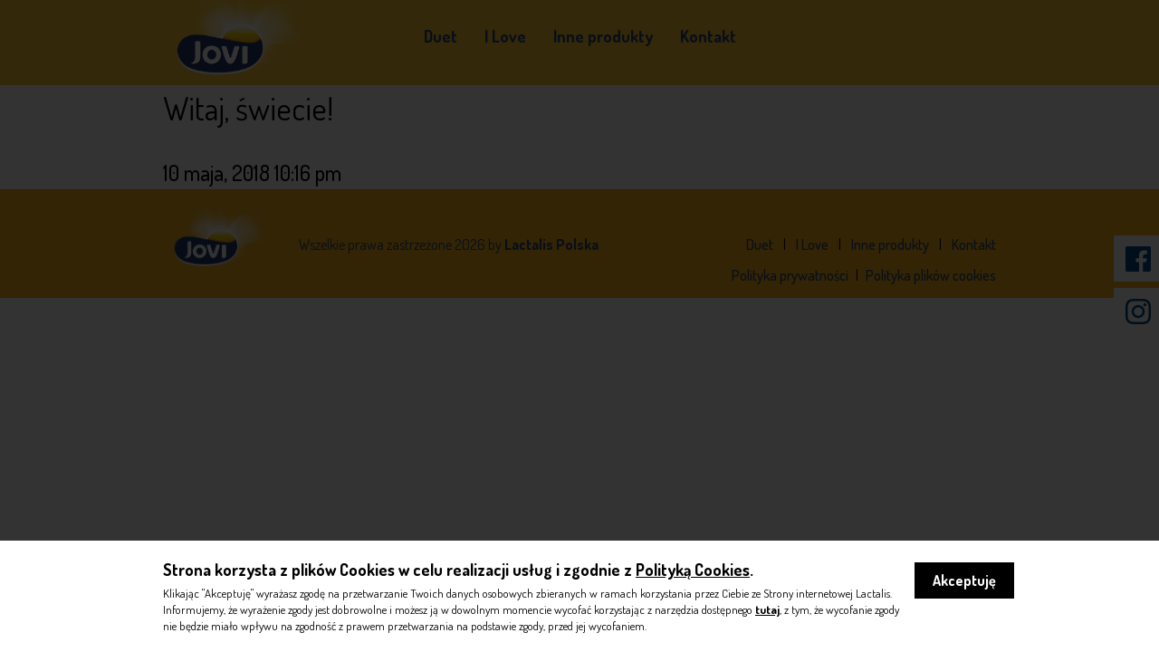

--- FILE ---
content_type: text/html; charset=UTF-8
request_url: https://jovi.pl/category/bez-kategorii/
body_size: 7265
content:

<!doctype html>
<html lang="pl-PL" class="no-js">
<head>

	<!-- Google Tag Manager -->
	<script>(function(w,d,s,l,i){w[l]=w[l]||[];w[l].push({'gtm.start':
	new Date().getTime(),event:'gtm.js'});var f=d.getElementsByTagName(s)[0],
	j=d.createElement(s),dl=l!='dataLayer'?'&l='+l:'';j.async=true;j.src=
	'https://www.googletagmanager.com/gtm.js?id='+i+dl;f.parentNode.insertBefore(j,f);
	})(window,document,'script','dataLayer','GTM-KP6339G');</script>
	<!-- End Google Tag Manager -->

	<meta charset="UTF-8">
	<title>
		Jovi Duet - Mix Taki Na Dwa Smaki
	</title>

	<meta name="description" content="Spróbuj zaskakujących 8 mixów Jovi Duet. Weź je ze sobą, gdziekolwiek się wybierasz! A dla fanów sportowych emocji mamy 3 nowe smaki z edycji piłkarskiej. Idealne orzeźwienie na wieczory pełne wrażeń!" />
	<meta name="keywords" content="jovi duet, duet, jovi, mix taki, dwa smaki" />

	<meta property="og:url" content="https://jovi.pl" />
	<meta property="og:type" content="website" />
	<meta property="og:title" content="Jovi Duet - Mix Taki Na Dwa Smaki" />
	<meta property="og:description" content="Spróbuj zaskakujących 8 mixów Jovi Duet. Weź je ze sobą, gdziekolwiek się wybierasz! A dla fanów sportowych emocji mamy 3 nowe smaki z edycji piłkarskiej. Idealne orzeźwienie na wieczory pełne wrażeń!" />
	<meta property="og:image" content="https://jovi.pl/wp-content/themes/joviduet-theme/assets/img/facebook-share.jpg" />
	
	<meta name="viewport" content="width=device-width, user-scalable=no, initial-scale=1.0, maximum-scale=1.0, minimum-scale=1.0">
	<link href="//www.google-analytics.com" rel="dns-prefetch">
	<meta http-equiv="X-UA-Compatible" content="IE=edge,chrome=1">

	<link href="https://fonts.googleapis.com/css?family=Dosis:400,500,700,800&amp;subset=latin-ext" rel="stylesheet">

   	<link rel="stylesheet" type="text/css" href="https://jovi.pl/wp-content/themes/joviduet-theme/style.css?3596" media="screen">

	<link rel="apple-touch-icon" sizes="57x57" href="https://jovi.pl/wp-content/themes/joviduet-theme/assets/img/favicons/apple-icon-57x57.png">
	<link rel="apple-touch-icon" sizes="60x60" href="https://jovi.pl/wp-content/themes/joviduet-theme/assets/img/favicons/apple-icon-60x60.png">
	<link rel="apple-touch-icon" sizes="72x72" href="https://jovi.pl/wp-content/themes/joviduet-theme/assets/img/favicons/apple-icon-72x72.png">
	<link rel="apple-touch-icon" sizes="76x76" href="https://jovi.pl/wp-content/themes/joviduet-theme/assets/img/favicons/apple-icon-76x76.png">
	<link rel="apple-touch-icon" sizes="114x114" href="https://jovi.pl/wp-content/themes/joviduet-theme/assets/img/favicons/apple-icon-114x114.png">
	<link rel="apple-touch-icon" sizes="120x120" href="https://jovi.pl/wp-content/themes/joviduet-theme/assets/img/favicons/apple-icon-120x120.png">
	<link rel="apple-touch-icon" sizes="144x144" href="https://jovi.pl/wp-content/themes/joviduet-theme/assets/img/favicons/apple-icon-144x144.png">
	<link rel="apple-touch-icon" sizes="152x152" href="https://jovi.pl/wp-content/themes/joviduet-theme/assets/img/favicons/apple-icon-152x152.png">
	<link rel="apple-touch-icon" sizes="180x180" href="https://jovi.pl/wp-content/themes/joviduet-theme/assets/img/favicons/apple-icon-180x180.png">
	<link rel="icon" type="image/png" sizes="192x192"  href="https://jovi.pl/wp-content/themes/joviduet-theme/assets/img/favicons/android-icon-192x192.png">
	<link rel="icon" type="image/png" sizes="32x32" href="https://jovi.pl/wp-content/themes/joviduet-theme/assets/img/favicons/favicon-32x32.png">
	<link rel="icon" type="image/png" sizes="96x96" href="https://jovi.pl/wp-content/themes/joviduet-theme/assets/img/favicons/favicon-96x96.png">
	<link rel="icon" type="image/png" sizes="16x16" href="https://jovi.pl/wp-content/themes/joviduet-theme/assets/img/favicons/favicon-16x16.png">
	<link rel="manifest" href="https://jovi.pl/wp-content/themes/joviduet-theme/assets/img/favicons/manifest.json">
	<meta name="msapplication-TileColor" content="#ffffff">
	<meta name="msapplication-TileImage" content="/ms-icon-144x144.png">
	<meta name="theme-color" content="#ffffff">

	<script src="https://www.google.com/recaptcha/api.js"></script>

	<meta name='robots' content='max-image-preview:large' />
<script type="text/javascript">
window._wpemojiSettings = {"baseUrl":"https:\/\/s.w.org\/images\/core\/emoji\/14.0.0\/72x72\/","ext":".png","svgUrl":"https:\/\/s.w.org\/images\/core\/emoji\/14.0.0\/svg\/","svgExt":".svg","source":{"concatemoji":"https:\/\/jovi.pl\/wp-includes\/js\/wp-emoji-release.min.js?ver=6.3.7"}};
/*! This file is auto-generated */
!function(i,n){var o,s,e;function c(e){try{var t={supportTests:e,timestamp:(new Date).valueOf()};sessionStorage.setItem(o,JSON.stringify(t))}catch(e){}}function p(e,t,n){e.clearRect(0,0,e.canvas.width,e.canvas.height),e.fillText(t,0,0);var t=new Uint32Array(e.getImageData(0,0,e.canvas.width,e.canvas.height).data),r=(e.clearRect(0,0,e.canvas.width,e.canvas.height),e.fillText(n,0,0),new Uint32Array(e.getImageData(0,0,e.canvas.width,e.canvas.height).data));return t.every(function(e,t){return e===r[t]})}function u(e,t,n){switch(t){case"flag":return n(e,"\ud83c\udff3\ufe0f\u200d\u26a7\ufe0f","\ud83c\udff3\ufe0f\u200b\u26a7\ufe0f")?!1:!n(e,"\ud83c\uddfa\ud83c\uddf3","\ud83c\uddfa\u200b\ud83c\uddf3")&&!n(e,"\ud83c\udff4\udb40\udc67\udb40\udc62\udb40\udc65\udb40\udc6e\udb40\udc67\udb40\udc7f","\ud83c\udff4\u200b\udb40\udc67\u200b\udb40\udc62\u200b\udb40\udc65\u200b\udb40\udc6e\u200b\udb40\udc67\u200b\udb40\udc7f");case"emoji":return!n(e,"\ud83e\udef1\ud83c\udffb\u200d\ud83e\udef2\ud83c\udfff","\ud83e\udef1\ud83c\udffb\u200b\ud83e\udef2\ud83c\udfff")}return!1}function f(e,t,n){var r="undefined"!=typeof WorkerGlobalScope&&self instanceof WorkerGlobalScope?new OffscreenCanvas(300,150):i.createElement("canvas"),a=r.getContext("2d",{willReadFrequently:!0}),o=(a.textBaseline="top",a.font="600 32px Arial",{});return e.forEach(function(e){o[e]=t(a,e,n)}),o}function t(e){var t=i.createElement("script");t.src=e,t.defer=!0,i.head.appendChild(t)}"undefined"!=typeof Promise&&(o="wpEmojiSettingsSupports",s=["flag","emoji"],n.supports={everything:!0,everythingExceptFlag:!0},e=new Promise(function(e){i.addEventListener("DOMContentLoaded",e,{once:!0})}),new Promise(function(t){var n=function(){try{var e=JSON.parse(sessionStorage.getItem(o));if("object"==typeof e&&"number"==typeof e.timestamp&&(new Date).valueOf()<e.timestamp+604800&&"object"==typeof e.supportTests)return e.supportTests}catch(e){}return null}();if(!n){if("undefined"!=typeof Worker&&"undefined"!=typeof OffscreenCanvas&&"undefined"!=typeof URL&&URL.createObjectURL&&"undefined"!=typeof Blob)try{var e="postMessage("+f.toString()+"("+[JSON.stringify(s),u.toString(),p.toString()].join(",")+"));",r=new Blob([e],{type:"text/javascript"}),a=new Worker(URL.createObjectURL(r),{name:"wpTestEmojiSupports"});return void(a.onmessage=function(e){c(n=e.data),a.terminate(),t(n)})}catch(e){}c(n=f(s,u,p))}t(n)}).then(function(e){for(var t in e)n.supports[t]=e[t],n.supports.everything=n.supports.everything&&n.supports[t],"flag"!==t&&(n.supports.everythingExceptFlag=n.supports.everythingExceptFlag&&n.supports[t]);n.supports.everythingExceptFlag=n.supports.everythingExceptFlag&&!n.supports.flag,n.DOMReady=!1,n.readyCallback=function(){n.DOMReady=!0}}).then(function(){return e}).then(function(){var e;n.supports.everything||(n.readyCallback(),(e=n.source||{}).concatemoji?t(e.concatemoji):e.wpemoji&&e.twemoji&&(t(e.twemoji),t(e.wpemoji)))}))}((window,document),window._wpemojiSettings);
</script>
<style type="text/css">
img.wp-smiley,
img.emoji {
	display: inline !important;
	border: none !important;
	box-shadow: none !important;
	height: 1em !important;
	width: 1em !important;
	margin: 0 0.07em !important;
	vertical-align: -0.1em !important;
	background: none !important;
	padding: 0 !important;
}
</style>
	<link rel='stylesheet' id='wp-block-library-css' href='https://jovi.pl/wp-includes/css/dist/block-library/style.min.css?ver=6.3.7' media='all' />
<style id='classic-theme-styles-inline-css' type='text/css'>
/*! This file is auto-generated */
.wp-block-button__link{color:#fff;background-color:#32373c;border-radius:9999px;box-shadow:none;text-decoration:none;padding:calc(.667em + 2px) calc(1.333em + 2px);font-size:1.125em}.wp-block-file__button{background:#32373c;color:#fff;text-decoration:none}
</style>
<style id='global-styles-inline-css' type='text/css'>
body{--wp--preset--color--black: #000000;--wp--preset--color--cyan-bluish-gray: #abb8c3;--wp--preset--color--white: #ffffff;--wp--preset--color--pale-pink: #f78da7;--wp--preset--color--vivid-red: #cf2e2e;--wp--preset--color--luminous-vivid-orange: #ff6900;--wp--preset--color--luminous-vivid-amber: #fcb900;--wp--preset--color--light-green-cyan: #7bdcb5;--wp--preset--color--vivid-green-cyan: #00d084;--wp--preset--color--pale-cyan-blue: #8ed1fc;--wp--preset--color--vivid-cyan-blue: #0693e3;--wp--preset--color--vivid-purple: #9b51e0;--wp--preset--gradient--vivid-cyan-blue-to-vivid-purple: linear-gradient(135deg,rgba(6,147,227,1) 0%,rgb(155,81,224) 100%);--wp--preset--gradient--light-green-cyan-to-vivid-green-cyan: linear-gradient(135deg,rgb(122,220,180) 0%,rgb(0,208,130) 100%);--wp--preset--gradient--luminous-vivid-amber-to-luminous-vivid-orange: linear-gradient(135deg,rgba(252,185,0,1) 0%,rgba(255,105,0,1) 100%);--wp--preset--gradient--luminous-vivid-orange-to-vivid-red: linear-gradient(135deg,rgba(255,105,0,1) 0%,rgb(207,46,46) 100%);--wp--preset--gradient--very-light-gray-to-cyan-bluish-gray: linear-gradient(135deg,rgb(238,238,238) 0%,rgb(169,184,195) 100%);--wp--preset--gradient--cool-to-warm-spectrum: linear-gradient(135deg,rgb(74,234,220) 0%,rgb(151,120,209) 20%,rgb(207,42,186) 40%,rgb(238,44,130) 60%,rgb(251,105,98) 80%,rgb(254,248,76) 100%);--wp--preset--gradient--blush-light-purple: linear-gradient(135deg,rgb(255,206,236) 0%,rgb(152,150,240) 100%);--wp--preset--gradient--blush-bordeaux: linear-gradient(135deg,rgb(254,205,165) 0%,rgb(254,45,45) 50%,rgb(107,0,62) 100%);--wp--preset--gradient--luminous-dusk: linear-gradient(135deg,rgb(255,203,112) 0%,rgb(199,81,192) 50%,rgb(65,88,208) 100%);--wp--preset--gradient--pale-ocean: linear-gradient(135deg,rgb(255,245,203) 0%,rgb(182,227,212) 50%,rgb(51,167,181) 100%);--wp--preset--gradient--electric-grass: linear-gradient(135deg,rgb(202,248,128) 0%,rgb(113,206,126) 100%);--wp--preset--gradient--midnight: linear-gradient(135deg,rgb(2,3,129) 0%,rgb(40,116,252) 100%);--wp--preset--font-size--small: 13px;--wp--preset--font-size--medium: 20px;--wp--preset--font-size--large: 36px;--wp--preset--font-size--x-large: 42px;--wp--preset--spacing--20: 0.44rem;--wp--preset--spacing--30: 0.67rem;--wp--preset--spacing--40: 1rem;--wp--preset--spacing--50: 1.5rem;--wp--preset--spacing--60: 2.25rem;--wp--preset--spacing--70: 3.38rem;--wp--preset--spacing--80: 5.06rem;--wp--preset--shadow--natural: 6px 6px 9px rgba(0, 0, 0, 0.2);--wp--preset--shadow--deep: 12px 12px 50px rgba(0, 0, 0, 0.4);--wp--preset--shadow--sharp: 6px 6px 0px rgba(0, 0, 0, 0.2);--wp--preset--shadow--outlined: 6px 6px 0px -3px rgba(255, 255, 255, 1), 6px 6px rgba(0, 0, 0, 1);--wp--preset--shadow--crisp: 6px 6px 0px rgba(0, 0, 0, 1);}:where(.is-layout-flex){gap: 0.5em;}:where(.is-layout-grid){gap: 0.5em;}body .is-layout-flow > .alignleft{float: left;margin-inline-start: 0;margin-inline-end: 2em;}body .is-layout-flow > .alignright{float: right;margin-inline-start: 2em;margin-inline-end: 0;}body .is-layout-flow > .aligncenter{margin-left: auto !important;margin-right: auto !important;}body .is-layout-constrained > .alignleft{float: left;margin-inline-start: 0;margin-inline-end: 2em;}body .is-layout-constrained > .alignright{float: right;margin-inline-start: 2em;margin-inline-end: 0;}body .is-layout-constrained > .aligncenter{margin-left: auto !important;margin-right: auto !important;}body .is-layout-constrained > :where(:not(.alignleft):not(.alignright):not(.alignfull)){max-width: var(--wp--style--global--content-size);margin-left: auto !important;margin-right: auto !important;}body .is-layout-constrained > .alignwide{max-width: var(--wp--style--global--wide-size);}body .is-layout-flex{display: flex;}body .is-layout-flex{flex-wrap: wrap;align-items: center;}body .is-layout-flex > *{margin: 0;}body .is-layout-grid{display: grid;}body .is-layout-grid > *{margin: 0;}:where(.wp-block-columns.is-layout-flex){gap: 2em;}:where(.wp-block-columns.is-layout-grid){gap: 2em;}:where(.wp-block-post-template.is-layout-flex){gap: 1.25em;}:where(.wp-block-post-template.is-layout-grid){gap: 1.25em;}.has-black-color{color: var(--wp--preset--color--black) !important;}.has-cyan-bluish-gray-color{color: var(--wp--preset--color--cyan-bluish-gray) !important;}.has-white-color{color: var(--wp--preset--color--white) !important;}.has-pale-pink-color{color: var(--wp--preset--color--pale-pink) !important;}.has-vivid-red-color{color: var(--wp--preset--color--vivid-red) !important;}.has-luminous-vivid-orange-color{color: var(--wp--preset--color--luminous-vivid-orange) !important;}.has-luminous-vivid-amber-color{color: var(--wp--preset--color--luminous-vivid-amber) !important;}.has-light-green-cyan-color{color: var(--wp--preset--color--light-green-cyan) !important;}.has-vivid-green-cyan-color{color: var(--wp--preset--color--vivid-green-cyan) !important;}.has-pale-cyan-blue-color{color: var(--wp--preset--color--pale-cyan-blue) !important;}.has-vivid-cyan-blue-color{color: var(--wp--preset--color--vivid-cyan-blue) !important;}.has-vivid-purple-color{color: var(--wp--preset--color--vivid-purple) !important;}.has-black-background-color{background-color: var(--wp--preset--color--black) !important;}.has-cyan-bluish-gray-background-color{background-color: var(--wp--preset--color--cyan-bluish-gray) !important;}.has-white-background-color{background-color: var(--wp--preset--color--white) !important;}.has-pale-pink-background-color{background-color: var(--wp--preset--color--pale-pink) !important;}.has-vivid-red-background-color{background-color: var(--wp--preset--color--vivid-red) !important;}.has-luminous-vivid-orange-background-color{background-color: var(--wp--preset--color--luminous-vivid-orange) !important;}.has-luminous-vivid-amber-background-color{background-color: var(--wp--preset--color--luminous-vivid-amber) !important;}.has-light-green-cyan-background-color{background-color: var(--wp--preset--color--light-green-cyan) !important;}.has-vivid-green-cyan-background-color{background-color: var(--wp--preset--color--vivid-green-cyan) !important;}.has-pale-cyan-blue-background-color{background-color: var(--wp--preset--color--pale-cyan-blue) !important;}.has-vivid-cyan-blue-background-color{background-color: var(--wp--preset--color--vivid-cyan-blue) !important;}.has-vivid-purple-background-color{background-color: var(--wp--preset--color--vivid-purple) !important;}.has-black-border-color{border-color: var(--wp--preset--color--black) !important;}.has-cyan-bluish-gray-border-color{border-color: var(--wp--preset--color--cyan-bluish-gray) !important;}.has-white-border-color{border-color: var(--wp--preset--color--white) !important;}.has-pale-pink-border-color{border-color: var(--wp--preset--color--pale-pink) !important;}.has-vivid-red-border-color{border-color: var(--wp--preset--color--vivid-red) !important;}.has-luminous-vivid-orange-border-color{border-color: var(--wp--preset--color--luminous-vivid-orange) !important;}.has-luminous-vivid-amber-border-color{border-color: var(--wp--preset--color--luminous-vivid-amber) !important;}.has-light-green-cyan-border-color{border-color: var(--wp--preset--color--light-green-cyan) !important;}.has-vivid-green-cyan-border-color{border-color: var(--wp--preset--color--vivid-green-cyan) !important;}.has-pale-cyan-blue-border-color{border-color: var(--wp--preset--color--pale-cyan-blue) !important;}.has-vivid-cyan-blue-border-color{border-color: var(--wp--preset--color--vivid-cyan-blue) !important;}.has-vivid-purple-border-color{border-color: var(--wp--preset--color--vivid-purple) !important;}.has-vivid-cyan-blue-to-vivid-purple-gradient-background{background: var(--wp--preset--gradient--vivid-cyan-blue-to-vivid-purple) !important;}.has-light-green-cyan-to-vivid-green-cyan-gradient-background{background: var(--wp--preset--gradient--light-green-cyan-to-vivid-green-cyan) !important;}.has-luminous-vivid-amber-to-luminous-vivid-orange-gradient-background{background: var(--wp--preset--gradient--luminous-vivid-amber-to-luminous-vivid-orange) !important;}.has-luminous-vivid-orange-to-vivid-red-gradient-background{background: var(--wp--preset--gradient--luminous-vivid-orange-to-vivid-red) !important;}.has-very-light-gray-to-cyan-bluish-gray-gradient-background{background: var(--wp--preset--gradient--very-light-gray-to-cyan-bluish-gray) !important;}.has-cool-to-warm-spectrum-gradient-background{background: var(--wp--preset--gradient--cool-to-warm-spectrum) !important;}.has-blush-light-purple-gradient-background{background: var(--wp--preset--gradient--blush-light-purple) !important;}.has-blush-bordeaux-gradient-background{background: var(--wp--preset--gradient--blush-bordeaux) !important;}.has-luminous-dusk-gradient-background{background: var(--wp--preset--gradient--luminous-dusk) !important;}.has-pale-ocean-gradient-background{background: var(--wp--preset--gradient--pale-ocean) !important;}.has-electric-grass-gradient-background{background: var(--wp--preset--gradient--electric-grass) !important;}.has-midnight-gradient-background{background: var(--wp--preset--gradient--midnight) !important;}.has-small-font-size{font-size: var(--wp--preset--font-size--small) !important;}.has-medium-font-size{font-size: var(--wp--preset--font-size--medium) !important;}.has-large-font-size{font-size: var(--wp--preset--font-size--large) !important;}.has-x-large-font-size{font-size: var(--wp--preset--font-size--x-large) !important;}
.wp-block-navigation a:where(:not(.wp-element-button)){color: inherit;}
:where(.wp-block-post-template.is-layout-flex){gap: 1.25em;}:where(.wp-block-post-template.is-layout-grid){gap: 1.25em;}
:where(.wp-block-columns.is-layout-flex){gap: 2em;}:where(.wp-block-columns.is-layout-grid){gap: 2em;}
.wp-block-pullquote{font-size: 1.5em;line-height: 1.6;}
</style>
<link rel="https://api.w.org/" href="https://jovi.pl/wp-json/" /><link rel="alternate" type="application/json" href="https://jovi.pl/wp-json/wp/v2/categories/1" /></head>

<body class="archive category category-bez-kategorii category-1 loading">
	
	<header class="header">
		<div class="header-inner">
			<div class="header-logo">
				<h1>
					<a href="#duet" title="Jovi Duet | Mix Taki Na Dwa Smaki">Jovi Duet</a>
				</h1>
			</div>

			<nav class="header-nav header-nav2">
				<ul>
					<li> <a href="#duet-produkty">Duet</a> </li>
											<li class="header-nav-spacing"> <a href="#i_love">I Love</a> </li>
										<li> <a href="#inne-produkty">Inne produkty</a> </li>
					<li> <a href="#kontakt">Kontakt</a> </li>
				</ul>
			</nav>

			<div class="header-nav-trigger">
				<a href="#">
					<span class="line-copy">MENU</span>
					<span class="line-1"></span>
					<span class="line-2"></span>
					<span class="line-3"></span>
				</a>
			</div>
		</div>

		<div class="header-social">
			<a href="https://www.facebook.com/jovijogurty/" target="_blank" class="header-social-fb">
				<svg enable-background="new 0 0 32 32" height="32px" id="Layer_1" version="1.0" viewBox="0 0 32 32" width="32px" xml:space="preserve" xmlns="http://www.w3.org/2000/svg" xmlns:xlink="http://www.w3.org/1999/xlink"><g><path d="M32,30c0,1.104-0.896,2-2,2H2c-1.104,0-2-0.896-2-2V2c0-1.104,0.896-2,2-2h28c1.104,0,2,0.896,2,2V30z" /><path d="M22,32V20h4l1-5h-5v-2c0-2,1.002-3,3-3h2V5c-1,0-2.24,0-4,0c-3.675,0-6,2.881-6,7v3h-4v5h4v12H22z" fill="#FFFFFF" id="f"/></g><g/><g/><g/><g/><g/><g/></svg>
			</a>

			<a href="https://www.instagram.com/jovijogurty/" target="_blank" class="header-social-ig">
				<svg enable-background="new 0 0 128 128" id="Social_Icons" version="1.1" viewBox="0 0 128 128" xml:space="preserve" xmlns="http://www.w3.org/2000/svg" xmlns:xlink="http://www.w3.org/1999/xlink"><g id="_x37__stroke"><g id="Instagram_1_"><rect clip-rule="evenodd" fill="none" fill-rule="evenodd" height="128" width="128"/><path fill="" clip-rule="evenodd" d="M105.843,29.837    c0,4.242-3.439,7.68-7.68,7.68c-4.241,0-7.68-3.438-7.68-7.68c0-4.242,3.439-7.68,7.68-7.68    C102.405,22.157,105.843,25.595,105.843,29.837z M64,85.333c-11.782,0-21.333-9.551-21.333-21.333    c0-11.782,9.551-21.333,21.333-21.333c11.782,0,21.333,9.551,21.333,21.333C85.333,75.782,75.782,85.333,64,85.333z M64,31.135    c-18.151,0-32.865,14.714-32.865,32.865c0,18.151,14.714,32.865,32.865,32.865c18.151,0,32.865-14.714,32.865-32.865    C96.865,45.849,82.151,31.135,64,31.135z M64,11.532c17.089,0,19.113,0.065,25.861,0.373c6.24,0.285,9.629,1.327,11.884,2.204    c2.987,1.161,5.119,2.548,7.359,4.788c2.24,2.239,3.627,4.371,4.788,7.359c0.876,2.255,1.919,5.644,2.204,11.884    c0.308,6.749,0.373,8.773,0.373,25.862c0,17.089-0.065,19.113-0.373,25.861c-0.285,6.24-1.327,9.629-2.204,11.884    c-1.161,2.987-2.548,5.119-4.788,7.359c-2.239,2.24-4.371,3.627-7.359,4.788c-2.255,0.876-5.644,1.919-11.884,2.204    c-6.748,0.308-8.772,0.373-25.861,0.373c-17.09,0-19.114-0.065-25.862-0.373c-6.24-0.285-9.629-1.327-11.884-2.204    c-2.987-1.161-5.119-2.548-7.359-4.788c-2.239-2.239-3.627-4.371-4.788-7.359c-0.876-2.255-1.919-5.644-2.204-11.884    c-0.308-6.749-0.373-8.773-0.373-25.861c0-17.089,0.065-19.113,0.373-25.862c0.285-6.24,1.327-9.629,2.204-11.884    c1.161-2.987,2.548-5.119,4.788-7.359c2.239-2.24,4.371-3.627,7.359-4.788c2.255-0.876,5.644-1.919,11.884-2.204    C44.887,11.597,46.911,11.532,64,11.532z M64,0C46.619,0,44.439,0.074,37.613,0.385C30.801,0.696,26.148,1.778,22.078,3.36    c-4.209,1.635-7.778,3.824-11.336,7.382C7.184,14.3,4.995,17.869,3.36,22.078c-1.582,4.071-2.664,8.723-2.975,15.535    C0.074,44.439,0,46.619,0,64c0,17.381,0.074,19.561,0.385,26.387c0.311,6.812,1.393,11.464,2.975,15.535    c1.635,4.209,3.824,7.778,7.382,11.336c3.558,3.558,7.127,5.746,11.336,7.382c4.071,1.582,8.723,2.664,15.535,2.975    C44.439,127.926,46.619,128,64,128c17.381,0,19.561-0.074,26.387-0.385c6.812-0.311,11.464-1.393,15.535-2.975    c4.209-1.636,7.778-3.824,11.336-7.382c3.558-3.558,5.746-7.127,7.382-11.336c1.582-4.071,2.664-8.723,2.975-15.535    C127.926,83.561,128,81.381,128,64c0-17.381-0.074-19.561-0.385-26.387c-0.311-6.812-1.393-11.464-2.975-15.535    c-1.636-4.209-3.824-7.778-7.382-11.336c-3.558-3.558-7.127-5.746-11.336-7.382c-4.071-1.582-8.723-2.664-15.535-2.975    C83.561,0.074,81.381,0,64,0z" fill="url(#Instagram_2_)" fill-rule="evenodd" id="Instagram"/></g></g></svg>
			</a>
		</div>
	</header>

	<style>
		/* @media (min-width: 1023px) {
			.header-nav2 ul  {
				/* padding-left: 120px; */
				margin-left: 280px;
			}
		} */
	</style><main role="main" class="page-content">
	<div class="page-content-mask"></div>
	
	
	<div class="wrapper">
		<section>
			
	<article id="post-1" class="post-1 post type-post status-publish format-standard hentry category-bez-kategorii">

		
		<h2><a href="https://jovi.pl/witaj-swiecie/" title="Witaj, świecie!">Witaj, świecie!</a></h2>
		<span class="date">10 maja, 2018 10:16 pm</span>
			</article>
					</section>
	</div>
</main>


<div class="jd-progress">

	<div class="jd-progress-center">
		<img class="jd-progress-logo" src="https://jovi.pl/wp-content/themes/joviduet-theme/assets/img/joviduet-logo.png" alt="Jovi Duet">

		<p class="jd-progress-percent">
			0%
		</p>
	</div>

	<div class="jd-progress-bar">
		<span></span>
	</div>

</div>

<div class="jd-cookie">
	<div class="wrapper">
		<h4 class="jd-cookie-title">Strona korzysta z&nbsp;plików Cookies w&nbsp;celu realizacji usług i&nbsp;zgodnie z&nbsp;<a href="https://jovi.pl/wp-content/themes/joviduet-theme/assets/pdf/polityka-plikow-cookies.pdf" target="_blank">Polityką Cookies</a>.</h4>
		<p class="jd-cookie-desc">
			Klikając "Akceptuję" wyrażasz zgodę na&nbsp;przetwarzanie Twoich danych osobowych zbieranych w&nbsp;ramach korzystania przez Ciebie ze&nbsp;Strony internetowej Lactalis.
			<br>
			Informujemy, że wyrażenie zgody jest dobrowolne i&nbsp;możesz ją w&nbsp;dowolnym momencie wycofać korzystając z&nbsp;narzędzia dostępnego <a target="_blank" href="https://jovi.pl/wp-content/themes/joviduet-theme/assets/pdf/polityka-plikow-cookies.pdf">tutaj</a>, z&nbsp;tym, że&nbsp;wycofanie zgody nie będzie miało wpływu na zgodność z&nbsp;prawem przetwarzania na&nbsp;podstawie zgody, przed jej wycofaniem.
		</p>

		<a href="#" class="jd-cookie-button">Akceptuję</a>
	</div>
</div>

<div class="jd-cookie-overlay"></div>

<footer class="footer">
	<div class="wrapper">
		<div class="row">
			<div class="footer-logo">
				<h3>
					<a href="#duet" title="Jovi Duet | Mix Taki Na Dwa Smaki">Jovi Duet</a>
					</h1>
			</div>

			<p class="footer-copyrights">
				Wszelkie prawa zastrzeżone 2026 by&nbsp;<a href="http://lactalis.pl/">Lactalis&nbsp;Polska</a>
			</p>

			<ul class="footer-nav">
				<li> <a href="#duet">Duet</a> </li>
				<li>|</li>
									<li> <a href="#i_love">I Love</a> </li>
								<li class="hide-mobile">|</li>
				<li> <a href="#inne-produkty">Inne produkty</a> </li>
				<li>|</li>
				<li> <a href="#kontakt">Kontakt</a> </li>
			</ul>
		</div>

		<div class="footer-nav-rodoOuter">
			<ul class="footer-nav-rodo">
				<li>
					<a href="https://jovi.pl/wp-content/themes/joviduet-theme/assets/pdf/polityka_prywatnosci_2023_pl.pdf" target="_blank">
						Polityka prywatności
					</a>
				</li>
				<li>|</li>
				<li>
					<a target="_blank" href="https://jovi.pl/wp-content/themes/joviduet-theme/assets/pdf/polityka-plikow-cookies.pdf">
						Polityka plików cookies
					</a>
				</li>
			</ul>
		</div>
	</div>
</footer>

<link rel="stylesheet" type="text/css" href="//cdn.jsdelivr.net/npm/slick-carousel@1.8.1/slick/slick.css" />

<script src="https://jovi.pl/wp-content/themes/joviduet-theme/js/bundle-min.js?6945"></script>

</body>

</html>

--- FILE ---
content_type: text/css
request_url: https://jovi.pl/wp-content/themes/joviduet-theme/style.css?3596
body_size: 8281
content:
/*! normalize.css v2.1.3 | MIT License | git.io/normalize */
.em,
dfn,
em {
  font-style: italic
}

body,
dd,
figure {
  margin: 0
}

body.loading .jd-progress,
body.loading .jd-progress-bar,
body.loading .jd-progress-logo,
body.loading .jd-progress-percent {
  opacity: 1;
  transition: .3s ease
}

.footer-copyrights,
.footer-logo,
.header {
  text-align: center
}

.jd-info h3,
.jd-nosugar .jd-leadcopy-title,
.jd-nosugar2 .jd-leadcopy-title {
  text-shadow: -1px -1px 0 #0f91aa, 1px -1px 0 #0f91aa, -1px 1px 0 #0f91aa, 1px 1px 0 #0f91aa
}

.slide1-jablko img,
.slide1-morela img,
.slide2-banan img,
.slide2-mango img {
  pointer-events: none
}

article,
aside,
details,
figcaption,
figure,
footer,
header,
hgroup,
main,
nav,
section,
summary {
  display: block
}

audio,
canvas,
video {
  display: inline-block
}

audio:not([controls]) {
  display: none;
  height: 0
}

[hidden],
template {
  display: none
}

html {
  font-family: sans-serif;
  -ms-text-size-adjust: 100%;
  -webkit-text-size-adjust: 100%
}

a {
  background: 0 0
}

a:active,
a:hover {
  outline: 0
}

h1 {
  font-size: 2em;
  margin: .67em 0
}

abbr[title] {
  border-bottom: 1px dotted
}

.strong,
b,
strong {
  font-weight: 700
}

hr {
  box-sizing: content-box;
  height: 0
}

mark {
  background: #ff0;
  color: #000
}

code,
kbd,
pre,
samp {
  font-family: monospace, serif;
  font-size: 1em
}

pre {
  white-space: pre-wrap
}

q {
  quotes: "\201C" "\201D" "\2018" "\2019"
}

sub,
sup {
  font-size: 75%;
  line-height: 0;
  position: relative;
  vertical-align: baseline
}

sup {
  top: -.5em
}

sub {
  bottom: -.25em
}

img {
  border: 0;
  max-width: 100%;
  height: auto
}

svg:not(:root) {
  overflow: hidden
}

fieldset {
  border: 1px solid silver;
  margin: 0 2px;
  padding: .35em .625em .75em
}

legend {
  border: 0;
  padding: 0
}

button,
input,
select,
textarea {
  font-family: inherit;
  font-size: 100%;
  margin: 0
}

button,
input {
  line-height: normal
}

button,
select {
  text-transform: none
}

button,
html input[type=button],
input[type=reset],
input[type=submit] {
  -webkit-appearance: button;
  cursor: pointer
}

button[disabled],
html input[disabled] {
  cursor: default
}

input[type=checkbox],
input[type=radio] {
  box-sizing: border-box;
  padding: 0
}

input[type=search] {
  -webkit-appearance: textfield;
  box-sizing: content-box
}

input[type=search]::-webkit-search-cancel-button,
input[type=search]::-webkit-search-decoration {
  -webkit-appearance: none
}

button::-moz-focus-inner,
input::-moz-focus-inner {
  border: 0;
  padding: 0
}

textarea {
  overflow: auto;
  vertical-align: top
}

.jd,
body {
  overflow-x: hidden
}

table {
  border-collapse: collapse;
  border-spacing: 0
}

.small,
small {
  font-size: 75%
}

ol,
ul {
  padding: 0;
  list-style-type: none
}

.commentlist,
.sidebar ol,
.sidebar ul {
  list-style: none
}

* {
  box-sizing: border-box
}

.clearfix:after,
.clearfix:before,
.footer-nav-rodoOuter:after,
.footer-nav-rodoOuter:before,
.header-inner:after,
.header-inner:before,
.row:after,
.row:before,
.wrapper:after,
.wrapper:before {
  content: "";
  display: table
}

.clearfix:after,
.footer-nav-rodoOuter:after,
.header-inner:after,
.row:after,
.wrapper:after {
  clear: both
}

body {
  width: 100%;
  line-height: 140%;
  font-weight: 500;
  display: block;
  font-family: Dosis, sans-serif;
  -webkit-font-smoothing: antialiased;
  -moz-osx-font-smoothing: grayscale;
  font-size: 18px;
  padding-top: 60px
}

@media screen and (min-width:1023px) {
  body {
    font-size: 24px;
    padding-top: 0
  }
}

h1,
h2,
h3,
h4,
h5,
h6 {
  line-height: 100%;
  margin-top: 0;
  margin-bottom: 30px
}

a,
li,
p {
  margin-top: 0;
  line-height: 140%;
  font-weight: 400
}

button.slick-next,
button.slick-prev {
  border-radius: 0;
  outline: 0;
  border: 0
}

.bg-green {
  background-color: #93bb1a
}

.bg-red {
  background-color: #dc0526
}

.bg-orange {
  background-color: #ffca7e
}

.bg-violet {
  background-color: #6341a0
}

.bg-yellow {
  background-color: #edc92b
}

.bg-red2 {
  background-color: #ef6572
}

.bg-green2 {
  background-color: #54c086
}

.bg-pink {
  background-color: #fa87ca
}

a {
  outline: 0;
  border: 0;
  text-decoration: none;
  color: inherit;
  cursor: pointer
}

a:active,
a:focus,
a:hover {
  outline: 0
}

.hidden,
footer .preloading {
  display: none
}

body.loading .jd-progress {
  visibility: visible
}

.jd-progress {
  position: fixed;
  width: 100%;
  height: 100%;
  top: 0;
  left: 0;
  /* background: #fff; */
  background: #ffc82b;
  z-index: 99999;
  visibility: hidden;
  opacity: 0;
  transition: .3s ease;
  transition-delay: 1s
}

.jd-progress-bar,
.jd-progress-center {
  top: 40%;
  transform: translate(-50%, -50%);
  position: absolute
}

.jd-progress .jd-progress-bar,
.jd-progress .jd-progress-logo,
.jd-progress .jd-progress-percent {
  opacity: 0;
  transition: .3s ease;
  transition-delay: .4s
}

.jd-progress-center {
  left: 50%
}

.jd-progress-center img {
  display: block
}

.jd-progress-logo {
  min-height: 93px;
  width: 230px;
  height: 188px;
  margin: -76px auto 0 9px;
  left: 0;
  right: 0
}

.jd-progress-percent {
  /* margin: 10px 0 0; */
  margin: 0;
  color: #264478;
  display: block;
  text-align: center;
  font-size: 30px;
  font-weight: 700;
  width: 100px
}

.jd-progress-bar {
  width: 100%;
  background: #e3e3e1;
  height: 6px;
  margin-top: 80px;
  left: 50%
}

.jd-progress-bar span {
  width: 0%;
  height: 100%;
  position: absolute;
  top: 0;
  margin: 0 auto;
  right: 0;
  left: 0;
  background: #264478;
  transition: .3s ease
}

.header-inner,
.wrapper {
  margin: 0 auto;
  max-width: 960px;
  width: 100%;
  padding-left: 20px;
  padding-right: 20px
}

.jd-form-messages h2,
.jd-form-messages p {
  color: #fff
}

.jd-form-messages h2 {
  margin-bottom: 0
}

.parsley-error {
  color: red
}

.parsley-success {
  color: green
}

.parsley-errors-list {
  display: none;
  font-size: 16px;
  margin-top: 6px;
  margin-bottom: 0;
  padding-left: 14px;
  color: red
}

.parsley-errors-list li {
  margin-top: 4px;
  font-weight: 700
}

.parsley-errors-list.filled {
  display: block
}

.jd-cookie {
  position: fixed;
  background: #fff;
  bottom: -360px;
  left: 0;
  width: 100%;
  padding: 20px 0;
  z-index: 99999;
  transition: .3s ease
}

.jd-cookie a {
  font-weight: 700;
  text-decoration: underline
}

.jd-cookie.active {
  bottom: 0;
  transition: .3s ease
}

.jd-cookie .header-inner,
.jd-cookie .wrapper {
  position: relative;
  padding-right: 120px
}

.jd-cookie .jd-cookie-button {
  top: 4px;
  bottom: 0;
  border: 0;
  padding: 0 20px;
  font-size: 16px;
  height: 40px;
  line-height: 40px;
  background: #000;
  color: #fff;
  font-weight: 700;
  position: absolute;
  right: 14px;
  text-decoration: none
}

.header,
.jd-cookie-overlay {
  width: 100%;
  top: 0;
  position: fixed;
  left: 0
}

.jd-cookie .jd-cookie-title {
  font-size: 18px;
  margin-bottom: 4px
}

.jd-cookie .jd-cookie-desc {
  font-size: 13px;
  margin: 0
}

.jd-cookie-overlay {
  z-index: 9999;
  height: 100%;
  background: rgba(0, 0, 0, .8);
  visibility: hidden;
  opacity: 0;
  transition: .3s ease
}

.jd-cookie-overlay.active {
  visibility: visible;
  opacity: 1;
  transition: .3s ease
}

.header {
  background: #ffc82b;
  height: 60px;
  z-index: 99999
}

@media screen and (min-width:1023px) {
  .jd-cookie .jd-cookie-button {
    right: 0
  }

  .header {
    height: auto;
    position: static;
    margin-bottom: 0
  }

  .header-inner {
    padding-bottom: 12px
  }
}

.header-inner {
  padding-top: 12px;
  position: relative
}

.header .footer-logo,
.header .header-logo {
  top: -20px;
  transform: scale(.7)
}

.footer-logo,
.header-logo {
  display: block;
  float: left;
  height: 70px;
  position: relative;
  z-index: 999
}

@media screen and (min-width:1023px) {

  .header .footer-logo,
  .header .header-logo {
    top: 0;
    transform: scale(1)
  }

  .footer-logo,
  .header-logo {
    top: 0;
    transform: scale(1);
    height: 70px
  }
}

.footer-logo h1,
.footer-logo h3,
.header-logo h1,
.header-logo h3 {
  display: inline-block;
  /* width: 76px; */
  width: 176px;
  height: 144px;
  background: url(assets/img/joviduet-logo.png)center center no-repeat;
  /* background-size: 76px 31px; */
  background-size: contain;
  position: relative;
  margin: 0;
  text-indent: -1000px;
  overflow: hidden;
  transform: translateY(-6px);
}

.footer-logo h3 {
  width: 130px;
  height: 106px;
  margin-top: -12px;
}

.header-logo h1,
.header-logo h3 {
  transform: translateY(-50px);
}

.header-nav,
.header-nav-trigger,
.header-nav-trigger span,
.header-social {
  position: absolute
}

.footer-logo h1 a,
.footer-logo h3 a,
.header-logo h1 a,
.header-logo h3 a {
  position: absolute;
  left: 0;
  right: 0;
  width: 100%;
  height: 100%
}

.header-nav {
  left: 0;
  right: 0;
  margin: 0 auto;
  z-index: 9999;
  visibility: hidden;
  opacity: 0;
  top: 60px;
  background: #fff;
  transition: .3s ease;
  /* text-align: left; */
}

.header-nav.active {
  transition: .3s ease;
  visibility: visible;
  opacity: 1
}

@media screen and (min-width:1023px) {
  .header-nav {
    top: 12px;
    background: 0 0;
    visibility: visible;
    opacity: 1;
    padding-right: 24px
  }

  .header-nav ul {
    float: right
  }
}

.header-nav ul {
  margin: 0;
  padding: 0
}

@media screen and (min-width:1023px) {
  .header-nav ul {
    float: none;
    padding-left: 24px;
    display: inline-block
  }
}

.header-nav ul li {
  float: left;
  display: block;
  width: 100%;
  margin-right: 30px
}

.header-nav ul li.header-nav-placeholder {
  display: none
}

.header-nav ul li:last-child {
  margin-right: 0
}

@media screen and (min-width:1023px) {
  .header-nav ul li.header-nav-placeholder {
    display: inline-block
  }

  .header-nav ul li.header-nav-placeholder a {
    width: 81px
  }

  .header-nav ul li {
    display: inline-block;
    width: auto
  }

  /* .header-nav ul li.header-nav-spacing {
    margin-right: 170px
  } */
}

.header-nav ul li a {
  display: block;
  color: #264478;
  font-weight: 700;
  font-size: 18px;
  padding: 0 10px 20px;
  /* padding-top: 0;
  padding-bottom: 20px */
}

.header-nav-trigger {
  display: block;
  right: 14px;
  cursor: pointer;
  top: 20px;
  margin-top: 0;
  z-index: 999
}

@media screen and (min-width:1023px) {
  .header-nav ul li a {
    /* padding-bottom: 20px;
    padding-top: 36px */

    padding: 16px 0 40px;
  }

  .header-nav-trigger {
    display: none
  }
}

.header-nav-trigger a {
  width: 28px;
  height: 30px;
  display: block
}

.header-nav-trigger.active span.line-1,
.header-nav-trigger.active:hover span.line-1 {
  top: 8px;
  transform: rotate(45deg)
}

.header-nav-trigger.active span.line-2,
.header-nav-trigger.active:hover span.line-2 {
  top: 8px;
  transition: ease .2s all;
  opacity: 0
}

.header-nav-trigger.active span.line-3,
.header-nav-trigger.active:hover span.line-3 {
  top: 8px;
  transform: rotate(-45deg)
}

.header-nav-trigger.oneLine span.line-1,
.header-nav-trigger.oneLine span.line-2,
.header-nav-trigger.oneLine span.line-3,
.header-nav-trigger.oneLine.active span.line-1,
.header-nav-trigger.oneLine.active span.line-2,
.header-nav-trigger.oneLine.active span.line-3 {
  top: 8px;
  transform: rotate(0)
}

.header-nav-trigger span.line-1,
.header-nav-trigger span.line-2,
.header-nav-trigger span.line-3 {
  right: 0;
  top: 0;
  opacity: 1;
  display: block;
  width: 100%;
  height: 2px;
  background: #004b8d;
  transform: translate3d(0, 0, 0);
  transition: ease .4s all
}

.header-social,
.header-social.active,
.slick-arrow,
.slick-arrow:hover {
  transition: .3s ease
}

.header-nav-trigger span.line-copy {
  padding-right: 36px;
  font-weight: 500;
  top: -2px;
  left: -54px;
  color: #004b8d
}

.header-nav-trigger span.line-2 {
  top: 10px
}

.header-nav-trigger span.line-3 {
  top: 20px
}

.header-social {
  right: 10px;
  width: 50px;
  z-index: 9999;
  visibility: hidden;
  opacity: 0
}

.header-social.active {
  opacity: 1;
  visibility: visible
}

@media screen and (min-width:1023px) {
  .header-social {
    position: fixed;
    visibility: visible;
    opacity: 1;
    right: 0;
    top: 260px
  }

  .header-social a {
    background: #fff
  }
}

.header-social a {
  display: inline-block;
  width: 54px;
  height: 51px;
  position: relative
}

.header-social a svg {
  position: absolute;
  width: 28px;
  fill: #004a8a !important;
  top: 50%;
  left: 50%;
  transform: translate(-50%, -50%)
}

.footer {
  width: 100%;
  /* background: #fff; */
  background: #fab31b;
  border-top: 2px solid #fff;

  padding-top: 30px;
  padding-bottom: 14px;
  font-size: 16px
}

@media screen and (min-width:1023px) {
  .footer {
    padding-top: 14px
  }
}

.footer a,
.footer p {
  /* color: #8e8e8e */
  color: #264478
}

.footer a {
  font-weight: 600
}

@media (max-width:1024px) {
  .footer-logo {
    width: 100%;
    margin-bottom: 10px
  }
}

.footer-copyrights {
  padding: 0;
  margin: 0 0 10px;
  display: inline-block;
  float: left;
  width: 100%
}

@media screen and (min-width:1023px) {
  .footer-copyrights {
    width: auto;
    text-align: left;
    margin-left: 20px;
    margin-top: 36px;
    margin-bottom: 0
  }
}

.footer-nav,
.footer-nav-rodo {
  margin: 20px 0 0;
  padding: 0;
  text-align: center;
  display: none
}

@media screen and (min-width:1023px) {

  .footer-nav,
  .footer-nav-rodo {
    float: right;
    display: inline-block;
    margin-top: 31px
  }
}

.footer-nav li,
.footer-nav-rodo li {
  display: inline-block;
  margin: 0 4px
}

.footer-nav li:last-child,
.footer-nav-rodo li:last-child {
  margin-right: 0
}

.footer-nav li a,
.footer-nav-rodo li a {
  font-weight: 500
}

.footer-nav-rodoOuter {
  text-align: center
}

.footer-nav-rodo {
  display: inline-block;
  margin-top: 0
}

@media screen and (min-width:1023px) {
  .footer-nav-rodoOuter {
    text-align: left
  }

  .footer-nav-rodo {
    display: block;
    float: right;
    margin-top: 0
  }

  .jd {
    overflow: visible
  }
}

.footer-nav-rodo li {
  float: left
}

.jd {
  width: 100%
}

.jd-title {
  margin-top: 0
}

.jd-leadcopy {
  padding-top: 30px;
  padding-bottom: 54px
}

.jd-leadcopy .header-inner,
.jd-leadcopy .wrapper {
  position: relative
}

.jd-leadcopy-title {
  display: block;
  margin-top: 0;
  color: #e0241b;
  font-weight: 700;
  font-size: 28px
}

.jd-leadcopy-title span.br-mobile {
  display: block
}

@media screen and (min-width:1023px) {
  .jd-leadcopy {
    padding-top: 40px
  }

  .jd-leadcopy-title {
    font-size: 40px
  }

  .jd-leadcopy-title span {
    display: block
  }
}

.jd-leadcopy-desc {
  margin-bottom: 0;
  max-width: 600px;
  display: inline-block
}

.jd-leadcopy-desc span.br-mobile {
  display: block
}

@media screen and (min-width:1023px) {
  .jd-leadcopy-desc span {
    display: block
  }
}

.jd-dec,
.jd-duet .duet-hero,
.spacer {
  display: inline-block
}

.jd-dec {
  position: absolute;
  bottom: 0;
  width: auto;
  max-height: auto
}

.slick-arrow {
  position: absolute;
  z-index: 99;
  width: 35px;
  height: 64px;
  overflow: hidden;
  text-indent: -1000px;
  top: calc(50% - 36px);
  transform: scale(.6)
}

.slick-prev {
  left: 10%;
  background: url(assets/img/slider-arrow-left.svg) -10px center no-repeat;
  background-size: 54px 60px
}

@media screen and (min-width:1023px) {
  .slick-arrow {
    transform: scale(1.2)
  }

  .slick-arrow:hover {
    transform: scale(1.3)
  }

  .slick-prev {
    left: calc(33.3333% + 40px)
  }
}

@media (min-width:1600px) {
  .slick-prev {
    left: calc(33.3333% + 120px)
  }
}

.spacer {
  width: 10px
}

@media screen and (min-width:1023px) {
  .spacer.spacer-wanilia {
    margin-left: 150px;
    height: 10px;
    background: red;
    width: 120px
  }
}

.slick-next {
  right: 10%;
  left: auto;
  background: url(assets/img/slider-arrow-right.svg) center center no-repeat;
  background-size: 54px 60px
}

.jd-duet .duet-navDetails-outer.hindi,
.jd-duet .duet-navDetails-outer.japan,
.jd-duet .duet-navDetails-outer.mexico {
  background-position: center bottom !important;
  background-repeat: no-repeat !important
}

@media screen and (min-width:1023px) {
  .slick-next {
    right: auto;
    left: calc(66.6666% - 68px)
  }
}

@media (min-width:1600px) {
  .slick-next {
    left: calc(66.6666% - 160px)
  }
}

.jd-duet {
  text-align: center;
  padding-top: 0;
}

.jd-duet .duet-hero {
  margin-top: 0;
  width: 100%
}

.jd-duet .duet-hero .jd-leadcopy .header-inner,
.jd-duet .duet-hero .jd-leadcopy .wrapper {
  padding-bottom: 260px
}

.jd-duet .duet-hero .slick-next,
.jd-duet .duet-hero .slick-prev {
  top: 120px
}

@media screen and (min-width:1023px) {
  .jd-duet .duet-hero {
    /* margin-top: -64px */
    margin-top: -55px
  }

  .jd-duet .duet-hero .jd-leadcopy .header-inner,
  .jd-duet .duet-hero .jd-leadcopy .wrapper {
    padding-bottom: 0
  }

  .jd-duet .duet-hero .slick-next,
  .jd-duet .duet-hero .slick-prev {
    visibility: visible;
    top: 26%;
    display: block
  }

  .jd-duet .duet-hero .slick-prev {
    left: 160px
  }

  .jd-duet .duet-hero .slick-next {
    left: auto;
    right: 160px
  }
}

@media (min-width:1023px) {

  .jd-duet .duet-hero-slide-2021 .jd-leadcopy,
  .jd-duet .duet-hero-slide-3smaki .jd-leadcopy {
    padding-bottom: 144px
  }
}

.jd-duet .duet-navDetails-outer {
  background-color: #fff;
  position: relative;
  transition: .3s ease;
  overflow: hidden;
  margin-top: -20px;
  background-position: center bottom !important
}

.jd-duet .duet-navDetails-outer.mexico {
  background-color: #f28135 !important;
  background-image: url(assets/img/bg-mexico-hires.png) !important
}

.jd-duet .duet-navDetails-outer.japan {
  background-color: #ef7b93 !important;
  background-image: url(assets/img/bg-japan-hires.png) !important
}

.jd-duet .duet-navDetails-outer.hindi {
  background-color: #f1d500 !important;
  background-image: url(assets/img/bg-hindi-hires.png) !important
}

.jd-duet .duet-navDetails-outer.brzosk,
.jd-duet .duet-navDetails-outer.mango,
.jd-duet .duet-navDetails-outer.matcha {
  background-position: center bottom !important;
  background-repeat: repeat !important
}

.jd-duet .duet-navDetails-outer.mango {
  background-color: #ff9c0f !important;
  background-image: url(assets/img/bg-mango-hires.png) !important
}

.jd-duet .duet-navDetails-outer.brzosk {
  background-color: #ff4f11 !important;
  background-image: url(assets/img/bg-brzosk-hires.png) !important
}

.jd-duet .duet-navDetails-outer.matcha {
  background-color: #c6cd03 !important;
  background-image: url(assets/img/bg-matcha-hires.png) !important
}

.jd-duet .duet-mix {
  /* background: #fff; */
  position: relative
}

.jd-duet .duet-mix-center,
.jd-duet .duet-mix-left,
.jd-duet .duet-mix-right {
  position: absolute;
  width: 50%;
  left: 0;
  height: 64%;
  top: 46px
}

@media (min-width:400px) {

  .jd-duet .duet-mix-center,
  .jd-duet .duet-mix-left,
  .jd-duet .duet-mix-right {
    height: 72%
  }
}

@media (min-width:530px) {

  .jd-duet .duet-mix-center,
  .jd-duet .duet-mix-left,
  .jd-duet .duet-mix-right {
    height: 76%
  }
}

@media (min-width:660px) {

  .jd-duet .duet-mix-center,
  .jd-duet .duet-mix-left,
  .jd-duet .duet-mix-right {
    height: 78%
  }
}

@media screen and (min-width:1023px) {

  .jd-duet .duet-mix-center,
  .jd-duet .duet-mix-left,
  .jd-duet .duet-mix-right {
    top: 64px;
    height: 508px
  }
}

.jd-duet .duet-mix-left {
  margin-top: 4px;
  background: url(assets/img/main-slider/duet-mix-taki-truskawka-bg.jpg) center right #f9321d;
  background-size: cover
}

.jd-duet .duet-mix-right {
  margin-top: 4px;
  background: url(assets/img/main-slider/duet-mix-taki-kiwi-bg.jpg) center left #aac848;
  background-size: cover
}

.jd-duet .duet-mix-center {
  width: 100%;
  left: 0;
  top: 0;
  margin-top: 52px;
  background: url(assets/img/main-slider/duet-edycja-pilkarska-bg.jpg) center center;
  background-size: cover
}

@media screen and (min-width:1023px) {
  .jd-duet .duet-mix-center {
    margin-top: 70px
  }
}

.jd-duet .duet-mix-center.duet-mix-center-2021 {
  background-image: url(assets/img/main-slider/duet-mix-2021-bg.jpg);
  background-position: center top;
}

@media (min-width:1200px) {
  .jd-duet .duet-mix-center.duet-mix-center-2021 {
    background-image: url(assets/img/main-slider/duet-mix-2021-bg.jpg);
    background-size: contain;
    background-repeat: no-repeat;
  }
}

.jd-duet .duet-mix-center.duet-mix-center-3smaki {
  background-image: url(assets/img/main-slider/duet-mix-taki-3smaki-bg.png);
  background-position: center bottom
}

@media (min-width:1440px) {
  .jd-duet .duet-mix-center.duet-mix-center-3smaki {
    background-image: url(assets/img/main-slider/duet-mix-taki-3smaki-bg-hires.jpg)
  }
}

.jd-duet .duet-mix-right {
  left: auto;
  right: 0
}

.jd-duet .duet-mix-bottle {
  position: relative;
  margin: 0 auto;
  left: 0;
  right: 0;
  z-index: 990
}

.jd-duet .duet-mix-bottle img {
  margin: 0 auto;

  pointer-events: none;
}

@media (min-width:768px) and (max-width:1023px) {
  .jd-duet .duet-mix-bottle img {
    max-width: 80%
  }
}

.jd-duet .duet-mix p {
  margin: 0;
  padding: 20px
}

.jd-duet .duet-slider {
  display: inline-block;
  float: left;
  width: 100%
}

.jd-duet .dec-strawberry {
  bottom: 0;
  left: 0;
  width: 200px;
  display: none
}

@media screen and (min-width:1023px) {
  .jd-duet .dec-strawberry {
    display: block;
    bottom: auto;
    width: auto;
    left: -180px;
    top: -140px;
    z-index: 999
  }
}

.jd-duet .dec-currant {
  display: none
}

@media screen and (min-width:1023px) {
  .jd-duet .dec-currant {
    display: block;
    top: -200px;
    left: -220px
  }
}

.jd-duet .dec-gooseberry,
.jd-duet .dec-kiwi {
  width: 240px;
  bottom: -66px;
  margin: 0 auto;
  right: -30px;
  left: 0
}

.jd-duet .duet-details {
  position: relative;
  height: 605px
}

@media screen and (min-width:1023px) {

  .jd-duet .dec-gooseberry,
  .jd-duet .dec-kiwi {
    left: auto;
    width: auto;
    right: -240px;
    bottom: -144px;
    z-index: 999
  }

  .jd-duet .duet-details {
    height: 432px
  }
}

.jd-duet .duet-details .duet-details-slide {
  margin-top: 0;
  top: 0;
  left: 0;
  width: 100%;
  height: 100%;
  position: absolute;
  background-position: bottom center;
  transition: .3s ease background
}

.jd-duet .duet-details .duet-details-slide:after,
.jd-duet .duet-details .duet-details-slide:before {
  position: absolute;
  content: "";
  opacity: 0;
  width: 100%;
  height: 100%;
  visibility: hidden;
  transition: .3s ease
}

.jd-duet .duet-details .duet-details-slide.bg-transparent {
  background: 0 0 !important
}

.jd-duet .duet-details .duet-details-slide .jd-leadcopy {
  width: 100%;
  position: absolute;
  bottom: 0;
  padding-bottom: 0
}

.jd-duet .duet-details .duet-details-slide .jd-leadcopy.fadeOut .jd-leadcopy-capacity,
.jd-duet .duet-details .duet-details-slide .jd-leadcopy.fadeOut .jd-leadcopy-desc,
.jd-duet .duet-details .duet-details-slide .jd-leadcopy.fadeOut .jd-leadcopy-title {
  transform: translateY(10px);
  transition: .3s ease
}

.jd-duet .duet-details .duet-details-slide .jd-leadcopy.fadeOut .jd-leadcopy-title {
  transition-delay: .2s
}

.jd-duet .duet-details .duet-details-slide .jd-leadcopy.fadeOut .jd-leadcopy-capacity,
.jd-duet .duet-details .duet-details-slide .jd-leadcopy.fadeOut .jd-leadcopy-desc {
  transition-delay: 0s
}

.jd-duet .duet-details .duet-details-slide .jd-leadcopy .jd-leadcopy-capacity,
.jd-duet .duet-details .duet-details-slide .jd-leadcopy .jd-leadcopy-desc,
.jd-duet .duet-details .duet-details-slide .jd-leadcopy .jd-leadcopy-title {
  transition: .3s ease;
  transform: translateY(-10px)
}

.jd-duet .duet-details .duet-details-slide .jd-leadcopy .jd-leadcopy-title {
  font-size: 22px;
  margin-bottom: 10px;
  line-height: 140%;
  font-weight: 600;
  transition-delay: .2s
}

.jd-duet .duet-details .duet-details-slide .jd-leadcopy .jd-leadcopy-capacity {
  margin-top: 20px;
  margin-bottom: 0;
  transition-delay: .4s
}

.jd-duet .duet-details .duet-details-slide .jd-leadcopy .jd-leadcopy-capacity strong {
  font-weight: 600
}

.jd-duet .duet-details .duet-details-slide .jd-leadcopy .jd-leadcopy-desc {
  transition-delay: .4s
}

@media (min-width:768px) {
  .jd-duet .duet-details .duet-details-slide .jd-leadcopy .jd-leadcopy-desc {
    max-width: 500px
  }
}

.jd-duet .duet-details .duet-details-slide .jd-leadcopy.active {
  z-index: 9
}

.jd-duet .duet-details .duet-details-slide .jd-leadcopy.active .jd-leadcopy-capacity,
.jd-duet .duet-details .duet-details-slide .jd-leadcopy.active .jd-leadcopy-desc,
.jd-duet .duet-details .duet-details-slide .jd-leadcopy.active .jd-leadcopy-title {
  opacity: 1;
  transition: .3s ease;
  transform: translateY(0)
}

.jd-duet .duet-details .duet-details-slide .jd-leadcopy.active .jd-leadcopy-desc {
  transition-delay: .2s
}

.jd-duet .duet-details .duet-details-slide .jd-leadcopy.active .jd-leadcopy-capacity {
  transition-delay: .4s
}

.jd-duet .duet-details .duet-details-slide .jd-leadcopy .header-inner,
.jd-duet .duet-details .duet-details-slide .jd-leadcopy .wrapper {
  padding-bottom: 360px
}

.jd-duet .duet-details .duet-details-slide .jd-leadcopy .jd-leadcopy-capacity,
.jd-duet .duet-details .duet-details-slide .jd-leadcopy .jd-leadcopy-desc,
.jd-duet .duet-details .duet-details-slide .jd-leadcopy .jd-leadcopy-title {
  opacity: 0;
  color: #fff
}

.jd-duet .duet-details .duet-details-slide .jd-leadcopy .jd-dec {
  z-index: 99;
  opacity: 0;
  transform: translateX(-20px);
  transition: .3s ease
}

.jd-duet .duet-details .duet-details-slide .jd-leadcopy .jd-dec-left,
.jd-duet .duet-details .duet-details-slide .jd-leadcopy .jd-dec-right {
  max-width: 320px
}

.jd-duet .duet-details .duet-details-slide .jd-leadcopy .jd-dec-right {
  right: 0;
  bottom: 20px;
  display: none
}

@media screen and (min-width:1023px) {
  .jd-duet .duet-details .duet-details-slide .jd-leadcopy .jd-leadcopy-capacity {
    margin-top: 50px
  }

  .jd-duet .duet-details .duet-details-slide .jd-leadcopy .header-inner,
  .jd-duet .duet-details .duet-details-slide .jd-leadcopy .wrapper {
    padding-bottom: 100px
  }

  .jd-duet .duet-details .duet-details-slide .jd-leadcopy .jd-dec-left,
  .jd-duet .duet-details .duet-details-slide .jd-leadcopy .jd-dec-right {
    max-width: 100%
  }

  .jd-duet .duet-details .duet-details-slide .jd-leadcopy .jd-dec-right {
    display: block;
    right: -100px;
    bottom: 40px
  }
}

.jd-duet .duet-details .duet-details-slide .jd-leadcopy .jd-dec-left {
  transition: 0s ease;
  margin: 0 auto -4px;
  left: 0;
  right: 0;
  bottom: 0;
  transform: translateX(20px)
}

@media screen and (min-width:1023px) {
  .jd-duet .duet-details .duet-details-slide .jd-leadcopy .jd-dec-left {
    margin: auto auto -4px;
    right: auto;
    left: -220px
  }
}

.jd-duet .duet-details .duet-details-slide .jd-leadcopy.fadeOut .jd-dec-right {
  transform: translateX(20px)
}

.jd-duet .duet-details .duet-details-slide .jd-leadcopy.fadeOut .jd-dec-left {
  transform: translateX(-20px);
  transition: .3s ease
}

.jd-duet .duet-details .duet-details-slide .jd-leadcopy.active .jd-dec-right {
  opacity: 1;
  transform: translateX(0);
  transition: .3s ease;
  transition-delay: .6s
}

.jd-duet .duet-details .duet-details-slide .jd-leadcopy.active .jd-dec-left {
  bottom: 0;
  visibility: visible;
  opacity: 1;
  transform: translateX(0);
  transition: .6s ease;
  transition-delay: .6s
}

.duet-nav {
  width: 100%;
  margin-top: -10px;
  margin-bottom: -14px;
  overflow: hidden
}

.duet-nav .duet-nav-slide {
  min-height: 438px;
  height: 100%;
  border-bottom: 0;
  position: relative;
  overflow: hidden
}

.duet-nav .duet-nav-slide .duet-nav-slide-bg {
  -webkit-user-select: none;
  -moz-user-select: none;
  -ms-user-select: none;
  user-select: none;
  position: absolute;
  left: 0;
  width: 0;
  height: 0;
  top: 10px
}

.duet-nav .duet-nav-slide .duet-nav-slide-bg.mexico {
  background-image: url(assets/img/bg-mexico-hires.png);
  background-position: center bottom
}

.duet-nav .duet-nav-slide .duet-nav-slide-bg.japan {
  background: url(assets/img/bg-japan-hires.png) center bottom
}

.duet-nav .duet-nav-slide .duet-nav-slide-bg.hindi {
  background: url(assets/img/bg-hindi-hires.png) center bottom
}

@media (min-width:1500px) {
  .duet-nav .duet-nav-slide .duet-nav-slide-bg.hindi {
    background: url(assets/img/bg-hindi-hires.png) center bottom
  }
}

.duet-nav .duet-nav-slide .duet-nav-slide-bg.brzosk {
  background: url(assets/img/bg-brzosk-hires.png) center bottom
}

.duet-nav .duet-nav-slide .duet-nav-slide-bg.matcha {
  background: url(assets/img/bg-matcha-hires.png) center bottom
}

.duet-nav .duet-nav-slide .duet-nav-slide-bg.mango {
  background: url(assets/img/bg-mango-hires.png) center bottom
}

.duet-nav .duet-nav-slide .duet-nav-packshot {
  position: absolute;
  top: 50%;
  left: 50%;
  max-height: 84%;
  transform: translate(-50%, -50%)
}

.duet-nav .duet-nav-slide .duet-nav-title {
  position: absolute;
  font-size: 46px;
  max-width: 320px;
  bottom: 10px;
  display: inline-block;
  margin: 0 auto;
  left: 0;
  right: 0;
  transition: .3s ease;
  font-weight: 600
}

.duet-nav .duet-nav-slide .duet-nav-title strong {
  font-weight: 600;
  line-height: 36px;
  display: block
}

.duet-nav .duet-nav-slide .duet-nav-title .outer {
  display: inline-block;
  transition: .3s ease;
  position: relative
}

.duet-nav .duet-nav-slide .duet-nav-title .oneLineMobile strong {
  display: inline-block
}

.jd-nosugar {
  background: #23caea;
  padding-top: 30px;
  position: relative;
  min-height: calc(100vh - 60px)
}

@media screen and (min-width:1023px) {
  .duet-nav .duet-nav-slide .duet-nav-packshot {
    top: 48%
  }

  .duet-nav .duet-nav-slide .duet-nav-title {
    bottom: 40px
  }

  .duet-nav .duet-nav-slide .duet-nav-title .oneLineMobile strong {
    display: block
  }

  .jd-nosugar {
    min-height: 110vh;
    height: 820px
  }

  .jd-nosugar .jd-dec {
    display: block
  }
}

.jd-nosugar .jd-dec {
  bottom: -180px;
  display: block
}

.jd-nosugar .slide1-morela {
  width: 320px;
  margin: 0 auto;
  right: 0;
  left: -100px;
  bottom: -400px
}

@media screen and (min-width:1023px) {
  .jd-nosugar .slide1-morela {
    right: auto;
    width: auto;
    bottom: -260px;
    left: -460px
  }
}

.jd-nosugar .slide1-jablko {
  width: 320px;
  margin: 0 auto;
  right: -160px;
  left: 0;
  bottom: -460px
}

@media screen and (min-width:1023px) {
  .jd-nosugar .slide1-jablko {
    left: auto;
    width: auto;
    bottom: -180px;
    right: -480px
  }
}

.jd-nosugar .slide2-banan {
  width: 520px;
  margin: 0 auto;
  right: 0;
  left: -80px;
  bottom: -430px
}

@media (min-width:375px) {
  .jd-nosugar .slide2-banan {
    left: -50px
  }
}

@media (min-width:440px) {
  .jd-nosugar .slide2-banan {
    left: -30px
  }
}

@media (min-width:500px) {
  .jd-nosugar .slide2-banan {
    left: 20px
  }
}

.jd-nosugar .slide2-banan img {
  max-width: 100%
}

@media screen and (min-width:1023px) {
  .jd-nosugar .slide2-banan {
    right: auto;
    transform: rotate(0);
    bottom: -220px;
    width: 1000px;
    display: block;
    left: -490px
  }
}

@media (min-width:1500px) {
  .jd-nosugar .slide2-banan {
    bottom: -220px;
    left: -660px;
    width: 1200px
  }
}

.jd-nosugar .slide2-mango {
  width: 420px;
  margin: 0 auto;
  right: -160px;
  left: -140px;
  bottom: -800px
}

@media screen and (min-width:1023px) {
  .jd-nosugar .slide2-mango {
    transform: rotate(0);
    left: auto;
    width: auto;
    bottom: -200px;
    max-width: 800px;
    display: block;
    right: -340px
  }
}

@media (min-width:1500px) {
  .jd-nosugar .slide2-mango {
    right: -460px;
    max-width: 960px
  }
}

.jd-nosugar .jd-leadcopy-title {
  color: #fff
}

.jd-nosugar .jd-nosugar-slide {
  text-align: center;
  padding-bottom: 30px
}

.jd-nosugar .jd-nosugar-slide img {
  display: inline-block;
  height: 200px
}

.jd-nosugar .jd-nosugar-copyholder {
  min-height: 200px
}

.jd-nosugar .jd-leadcopy {
  text-align: center;
  visibility: hidden;
  opacity: 0;
  transition: .3s ease;
  padding-top: 0;
  padding-bottom: 460px
}

@media (max-width:1023px) {
  .jd-nosugar .jd-leadcopy:nth-child(2).active {
    padding-bottom: 760px
  }

  .jd-nosugar .jd-leadcopy {
    display: none
  }
}

@media screen and (min-width:1023px) {
  .jd-nosugar .jd-nosugar-copyholder {
    min-height: 600px
  }

  .jd-nosugar .jd-leadcopy {
    padding-bottom: 10px;
    padding-top: 275px;
    position: absolute;
    width: 100%;
    top: 50%;
    left: 50%;
    transform: translate(-50%, -50%)
  }

  .jd-nosugar .jd-leadcopy.active {
    height: auto;
    visibility: visible;
    opacity: 1;
    transition: .3s ease
  }
}

.jd-nosugar .jd-leadcopy-desc,
.jd-nosugar2,
.jd-nosugar2-products,
.jd-nosugar2-switcher .jd-nosugar2-right {
  position: relative
}

.jd-nosugar .jd-leadcopy.active {
  display: block;
  visibility: visible;
  opacity: 1
}

.jd-nosugar2 {
  background: #23caea;
  padding-top: 30px;
  min-height: calc(100vh - 60px)
}

@media (min-width:1600px) {
  .jd-nosugar2 .slick-prev {
    left: calc(33.3333% - 40px)
  }
}

@media screen and (min-width:1023px) {
  .jd-nosugar2 {
    min-height: 110vh
  }

  .jd-nosugar2 .slick-prev {
    left: calc(33.3333% - 40px)
  }

  .jd-nosugar2 .slick-next {
    left: calc(66.6666% + 10px)
  }
}

@media (min-width:1600px) {
  .jd-nosugar2 .slick-next {
    left: calc(66.6666% + 10px)
  }
}

.jd-nosugar2 .slick-list {
  overflow: visible
}

.jd-nosugar2 .jd-leadcopy-desc {
  z-index: 9
}

.jd-nosugar2 .jd-leadcopy-title {
  color: #fff
}

.jd-nosugar2 .visible-desktop {
  display: none
}

.jd-nosugar2 .visible-mobile {
  display: block
}

@media screen and (min-width:1023px) {
  .jd-nosugar2 .visible-desktop {
    display: block
  }

  .jd-nosugar2 .visible-mobile {
    display: none
  }
}

.jd-nosugar2-switcher {
  display: inline-block;
  width: 100%
}

.jd-nosugar2-switcherLogo {
  display: block;
  margin: 0 auto 30px;
  width: 140px
}

.jd-nosugar2 .header-inner,
.jd-nosugar2 .wrapper {
  max-width: 1440px
}

@media screen and (min-width:1023px) {
  .jd-nosugar2-left {
    width: 50%;
    float: left
  }
}

.jd-nosugar2-productsHolder {
  position: relative;
  height: 600px
}

.jd-nosugar2-products {
  margin-top: 38px;
  display: inline-block
}

@media (max-width:768px) {
  .jd-nosugar2-products {
    width: 150%;
    margin-left: -24%
  }
}

.jd-nosugar2-products .jd-nosugar2-productsSpacer {
  height: 15px;
  transition: .3s ease
}

@media (min-width:700px) {
  .jd-nosugar2-products .jd-nosugar2-productsSpacer {
    height: 0
  }
}

.jd-nosugar2-products.is-popup-active .jd-nosugar2-productsSpacer {
  height: 180px;
  transition: .3s ease
}

@media (min-width:700px) {
  .jd-nosugar2-products.is-popup-active .jd-nosugar2-productsSpacer {
    height: 0
  }
}

@media screen and (min-width:1023px) {
  .jd-nosugar2-products {
    margin-top: 0;
    position: absolute;
    top: 40%;
    left: 50%;
    width: 150%;
    max-width: 150%;
    transform: translate(-50%, -50%)
  }

  .jd-nosugar2-products.jd-nosugar2-chia {
    left: 54%
  }

  .jd-nosugar2-products.jd-nosugar2-classic .jd-badge {
    right: 340px;
    top: -120px
  }
}

.jd-nosugar2-products .jd-badge {
  transform: scale(.5);
  top: -42px;
  left: 0;
  right: -224px
}

.jd-nosugar2-right {
  float: left;
  width: 100%;
  text-align: center
}

.jd-products {
  background: url(assets/img/produkty-bg.png) center center no-repeat #fff;
  text-align: center;
  min-height: calc(100vh - 60px)
}

.jd-products .jd-leadcopy-title {
  color: #23c9e8;
  margin-bottom: 10px
}

.jd-products .jd-leadcopy-desc {
  max-width: 100%
}

.jd-products .jd-leadcopy-desc span {
  display: block
}

.jd-products .jd-products-slider {
  margin-top: -100px
}

@media screen and (min-width:1023px) {
  .jd-nosugar2-products .jd-badge {
    transform: scale(1);
    right: 200px;
    top: -100px
  }

  .jd-nosugar2-right {
    width: 50%;
    float: right
  }

  .jd-products {
    min-height: 110vh
  }

  .jd-products .jd-leadcopy {
    padding-bottom: 20px
  }

  .jd-products .jd-leadcopy-title {
    font-size: 57px
  }

  .jd-products .jd-products-slider {
    margin-top: 0
  }

  .jd-products .jd-products-slide-czeko,
  .jd-products .jd-products-slide-wanilia {
    padding-right: 60px
  }

  .jd-products .jd-products-slide-czeko .spacer,
  .jd-products .jd-products-slide-wanilia .spacer {
    width: 120px
  }
}

@media (max-width:1024px) {
  .jd-products .slick-active .jd-products-slide img {
    transition: .3s ease;
    opacity: 1
  }
}

.jd-products .jd-products-slide {
  text-align: center;
  position: relative;
  padding-bottom: 15px
}

.jd-products .jd-products-slide img {
  position: relative;
  z-index: 99;
  display: inline-block;
  margin-top: 60px;
  max-width: 140%;
  transition: .3s ease;
  opacity: 0;
  left: -20%
}

@media (min-width:768px) {
  .jd-products .jd-products-slide img {
    left: 0;
    transition: .3s;
    max-width: 100%
  }
}

.jd-products .slick-prev {
  background-image: url(assets/img/slider-arrow-blue-left.svg)
}

.jd-products .slick-next {
  background-image: url(assets/img/slider-arrow-blue-right.svg)
}

@media screen and (min-width:1023px) {
  .jd-products .jd-products-slide-jovikos {
    padding-left: 20px
  }

  .jd-products .jd-products-slide-jovikos .spacer {
    width: 60px
  }

  .jd-products .jd-products-slide img {
    opacity: 1;
    max-width: auto;
    margin-top: 0;
    margin-bottom: -80px
  }

  .jd-products .slick-next,
  .jd-products .slick-prev {
    top: 20%
  }

  .jd-products .slick-prev {
    left: 160px
  }

  .jd-products .slick-next {
    left: auto;
    right: 160px
  }
}

.area-apricot,
.area-bananas,
.area-chia-currant,
.area-chia-mango,
.area-chia-marakuja,
.area-raspberry,
.area-strawberry {
  width: 12% !important;
  top: 14%;
  left: -28%;
  right: 0
}

.area-apricot .jd-info,
.area-bananas .jd-info,
.area-chia-currant .jd-info,
.area-chia-mango .jd-info,
.area-chia-marakuja .jd-info,
.area-raspberry .jd-info,
.area-strawberry .jd-info {
  top: 120px
}

@media (max-width:768px) {
  .jd-products .jd-products-slide p {
    font-size: 12px
  }

  .area-apricot .jd-info:before,
  .area-bananas .jd-info:before,
  .area-chia-currant .jd-info:before,
  .area-chia-mango .jd-info:before,
  .area-chia-marakuja .jd-info:before,
  .area-raspberry .jd-info:before,
  .area-strawberry .jd-info:before {
    left: 72px
  }
}

.area-chia-marakuja {
  top: 0;
  height: 88% !important;
  left: 0
}

.area-chia-currant {
  left: 28%
}

@media (max-width:768px) {
  .area-chia-currant .jd-info {
    left: -120px
  }

  .area-chia-currant .jd-info:before {
    left: 150px
  }
}

.area-bananas {
  left: -40%;
  top: 10%
}

.area-strawberry {
  top: -2%;
  left: -16%
}

.area-raspberry {
  top: 6%;
  left: 8%
}

@media (max-width:768px) {
  .area-raspberry .jd-info {
    left: -120px
  }

  .area-raspberry .jd-info:before {
    left: 150px
  }
}

.area-apricot {
  top: 10%;
  left: 34%
}

@media (max-width:768px) {
  .area-apricot .jd-info {
    left: -140px
  }

  .area-apricot .jd-info:before {
    left: 170px
  }
}

.jd-contact {
  background: #fab31b;
  position: relative;
  padding-bottom: 330px;
  min-height: calc(100vh - 100px)
}

.jd-contact .jd-contact-dec {
  position: absolute;
  bottom: 0;
  width: 270px;
  margin: 0 auto;
  left: 0;
  right: 0
}

@media screen and (min-width:1023px) {
  .jd-contact {
    padding-bottom: 90px
  }

  .jd-contact .jd-contact-dec {
    left: auto;
    right: 10px;
    width: auto
  }
}

.jd-contact .header-inner,
.jd-contact .wrapper {
  position: relative
}

.jd-contact .jd-leadcopy {
  text-align: center
}

.jd-contact .jd-leadcopy .jd-leadcopy-dec {
  display: none;
  pointer-events: none;
}

@media screen and (min-width:768px) {
  .jd-contact .jd-leadcopy .jd-leadcopy-dec {
    display: block;
    position: absolute;
    z-index: 0;
    right: 20px;
    top: 240px;
    opacity: .6;
    z-index: 0;
  }
}

@media screen and (min-width:1023px) {
  .jd-contact .jd-leadcopy .jd-leadcopy-dec {
    opacity: 1;
    left: 4px;
    top: 10px;
    display: block
  }
}

@media (min-width:1441px) {
  .jd-contact .jd-leadcopy .jd-leadcopy-dec {
    left: 4%;
    top: 60px
  }
}

.jd-contact .jd-leadcopy-desc,
.jd-contact .jd-leadcopy-title {
  color: #fff
}

.jd-contact .jd-contact-address {
  text-align: left
}

.jd-contact .jd-contact-address p {
  color: #fff;
  font-size: 20px;
  margin-bottom: 0
}

.jd-contact .jd-contact-row label,
.jd-contact button {
  text-transform: uppercase;
  color: #fff;
  font-size: 16px;
  font-weight: 600
}

.jd-contact .jd-contact-address p span {
  display: block
}

.jd-contact form {
  max-width: 397px;
  width: 100%;
  margin-bottom: 70px
}

.jd-contact button {
  border-radius: 10px;
  outline: 0;
  border: 0;
  padding: 10px 18px;
  margin-top: 12px;
  margin-bottom: 10px;
  background: #ff4f51;
  cursor: pointer
}

.jd-contact .jd-contact-row {
  display: block;
  margin-bottom: 10px
}

.jd-contact .jd-contact-row label {
  display: block;
  text-align: center
}

@media screen and (min-width:1023px) {
  .jd-contact .jd-contact-row label {
    text-align: left;
    padding-left: 16px
  }
}

.jd-contact .jd-contact-row input,
.jd-contact .jd-contact-row textarea {
  width: 100%;
  padding: 6px 20px 10px;
  font-weight: 600;
  border: 0;
  outline: 0;
  border-radius: 10px;
  font-size: 20px;
  background: #ece8e1;
  color: #fab31a
}

.jd-contact .jd-contact-row textarea {
  min-height: 167px
}

.jd-contact .jd-contact-rowCheckbox {
  padding-top: 6px;
  position: relative;
  padding-left: 20px
}

.jd-contact .jd-contact-rowCheckbox.parsley-error label {
  color: red
}

.jd-contact .jd-contact-rowCheckbox+.parsley-errors-list {
  display: none
}

.jd-contact .jd-contact-rowCheckbox label {
  text-align: left;
  font-weight: 300;
  line-height: 16px;
  padding-left: 14px;
  text-transform: none
}

@media screen and (min-width:1023px) {
  .jd-contact .jd-contact-rowCheckbox label {
    padding-left: 14px
  }
}

.jd-contact .jd-contact-rowCheckbox input {
  position: absolute;
  top: 8px;
  left: 10px;
  width: 20px
}

.jd-contact .jd-contact-rowCheckbox a {
  font-weight: 700
}

.jd-contact .jd-contact-rowRodo p {
  font-size: 14px;
  color: #fff
}

.jd-contact-recaptcha {
  margin-top: 28px
}

.jd-info {
  position: absolute;
  top: 220px;
  width: 230px;
  background: #23caea;
  border: 4px solid #fff;
  border-radius: 6px;
  text-align: left;
  padding: 20px;
  visibility: hidden;
  opacity: 0;
  cursor: default;
  transition: .3s ease;
  transform: translateY(10px);
  box-shadow: 0 0 20px rgba(0, 0, 0, .3);
  left: -40px
}

@media screen and (min-width:1023px) {
  .jd-info {
    left: 60%;
    width: 300px
  }
}

.jd-info.active {
  visibility: visible;
  transform: translateY(0);
  opacity: 1;
  transition: .3s ease
}

.jd-info:before {
  position: absolute;
  left: 120px;
  top: -80px;
  display: block;
  content: " ";
  width: 62px;
  height: 62px;
  background: url(assets/img/icon-arrow.png)
}

@media screen and (min-width:1023px) {
  .jd-info:before {
    left: 14%
  }
}

.jd-info.jd-info--right {
  left: auto;
  right: -20px
}

@media screen and (min-width:1023px) {
  .jd-info.jd-info--right {
    right: 60%
  }
}

.jd-info.jd-info--right:before {
  left: auto;
  right: 110px;
  background: url(assets/img/icon-arrow-right.png)
}

@media screen and (min-width:1023px) {
  .jd-info.jd-info--right:before {
    right: 20%
  }
}

.jd-info .jd-info-close {
  position: absolute;
  top: 16px;
  margin: 0;
  padding: 0;
  line-height: 0;
  font-size: 40px;
  right: 6px;
  color: #fff;
  font-weight: 400;
  transform: rotate(45deg)
}

.jd-badge-copy,
.jd-info p strong {
  font-weight: 700
}

.jd-info h3 {
  color: #fff;
  margin-bottom: 4px
}

.jd-info p {
  font-size: 14px;
  margin: 0
}

.jd-badge,
.jd-clickablearea {
  margin: 0 auto;
  position: absolute
}

.jd-clickablearea {
  cursor: pointer;
  display: inline-block;
  width: 30%;
  height: 70%;
  z-index: 999
}

.jd-badge,
.jd-badge-copy span {
  display: block
}

.jd-clickablearea.active {
  z-index: 999
}

.slide1-morela .jd-badge {
  transform: scale(.6);
  top: -40px;
  left: 0;
  right: -200px
}

@media screen and (min-width:1023px) {
  .jd-info p {
    font-size: 18px
  }

  .slide1-morela .jd-badge {
    top: 0;
    right: -330px;
    transform: scale(1)
  }
}

@media (min-width:1440px) {
  .slide1-morela .jd-badge {
    right: 140px;
    top: -20px
  }
}

.slide1-morela .area-1 {
  top: 3%;
  left: 16%;
  right: 0
}

.slide1-jablko .area-1 {
  top: 3%;
  left: 0;
  right: 12%;
  height: 74%
}

.slide2-banan .jd-badge {
  transform: scale(.6);
  left: 40px;
  top: -40px;
  right: -120px
}

@media screen and (min-width:1023px) {
  .slide2-banan .jd-badge {
    left: 20px;
    top: -90px;
    transform: scale(1)
  }
}

@media (min-width:1280px) {
  .slide2-banan .jd-badge {
    right: 140px;
    top: -80px
  }
}

.slide2-banan img {
  max-width: 1300px
}

.slide2-banan .area-1 {
  width: 16%;
  top: 10%;
  left: 25.5%
}

.slide2-banan .area-2 {
  width: 20%;
  left: 42%
}

.slide2-banan .area-3 {
  width: 14%;
  top: 14%;
  height: 60%;
  left: 60%
}

.slide2-mango img {
  z-index: 0
}

.slide2-mango .jd-info {
  top: 40%
}

.slide2-mango .area-1 {
  top: 10%;
  width: 21%;
  left: 32%
}

@media (max-width:1023px) {
  .slide2-mango .area-1 .jd-info--right {
    left: -80px
  }
}

.slide2-mango .area-2 {
  width: 19%;
  top: 10%;
  height: 60%;
  right: 33%
}

.slide2-mango .area-2 .jd-info--right {
  top: 120px;
  right: -46px
}

@media screen and (min-width:1023px) {
  .slide2-mango .area-1 {
    left: 28%
  }

  .slide2-mango .area-2 .jd-info--right {
    top: 24%;
    right: 48%
  }
}

.jd-badge {
  width: 100px
}

.jd-badge-circle {
  position: absolute;
  z-index: 96;
  width: 120px;
  height: 120px;
  border-radius: 100%;
  animation: loop 54s infinite, scaleup 2.2s infinite
}

.jd-badge-circle .jd-badge-circle1 {
  position: absolute;
  background: #FCC606;
  margin-top: -4%;
  height: 108%;
  width: 100%;
  border-radius: 100%;
  top: 0
}

.jd-badge-circle .jd-badge-circle2 {
  position: absolute;
  background: #fff;
  height: 100%;
  width: 100%;
  border-radius: 100%;
  top: 0
}

.jd-badge-copy {
  width: 120px;
  position: absolute;
  z-index: 99;
  color: #264478;
  text-align: left;
  font-size: 20px
}

.jd-badge-copy span.line1 {
  font-size: 32px;
  margin-left: 0;
  margin-bottom: 0
}

.jd-badge-copy span.line2 {
  margin-left: 10px
}

.jd-badge-copy span.line3 {
  margin-top: -4px;
  margin-left: 26px
}

.jd-badge-copy span.line4 {
  margin-left: 24px;
  font-size: 32px
}

@keyframes scaleup {

  0%,
  100% {
    transform: scale(1)
  }

  50% {
    transform: scale(.8)
  }
}

@keyframes loop {
  0% {
    transform: rotate(0)
  }

  100% {
    transform: rotate(3600deg)
  }
}

#contact-conso-pl,
#contact-conso-en {
  position: relative;
  z-index: 1;
  max-width: 1170px;
  margin: 0 auto;
}

--- FILE ---
content_type: application/javascript
request_url: https://jovi.pl/wp-content/themes/joviduet-theme/js/bundle-min.js?6945
body_size: 103995
content:
!function t(e,i,n){function s(o,a){if(!i[o]){if(!e[o]){var l="function"==typeof require&&require;if(!a&&l)return l(o,!0);if(r)return r(o,!0);var u=new Error("Cannot find module '"+o+"'");throw u.code="MODULE_NOT_FOUND",u}var h=i[o]={exports:{}};e[o][0].call(h.exports,function(t){var i=e[o][1][t];return s(i||t)},h,h.exports,t,e,i,n)}return i[o].exports}for(var r="function"==typeof require&&require,o=0;o<n.length;o++)s(n[o]);return s}({1:[function(t,e,i){var n,s;n="undefined"!=typeof window?window:this,s=function(){"use strict";function t(){}var e=t.prototype;return e.on=function(t,e){if(t&&e){var i=this._events=this._events||{},n=i[t]=i[t]||[];return-1==n.indexOf(e)&&n.push(e),this}},e.once=function(t,e){if(t&&e){this.on(t,e);var i=this._onceEvents=this._onceEvents||{};return(i[t]=i[t]||{})[e]=!0,this}},e.off=function(t,e){var i=this._events&&this._events[t];if(i&&i.length){var n=i.indexOf(e);return-1!=n&&i.splice(n,1),this}},e.emitEvent=function(t,e){var i=this._events&&this._events[t];if(i&&i.length){i=i.slice(0),e=e||[];for(var n=this._onceEvents&&this._onceEvents[t],s=0;s<i.length;s++){var r=i[s];n&&n[r]&&(this.off(t,r),delete n[r]),r.apply(this,e)}return this}},e.allOff=function(){delete this._events,delete this._onceEvents},t},"function"==typeof define&&define.amd?define(s):"object"==typeof e&&e.exports?e.exports=s():n.EvEmitter=s()},{}],2:[function(t,e,i){(function(t){!function(t,i){"use strict";var n={},s=t.document,r=t.GreenSockGlobals=t.GreenSockGlobals||t;if(!r.TweenLite){var o,a,l,u,h,c,d,p=function(t){var e,i=t.split("."),n=r;for(e=0;e<i.length;e++)n[i[e]]=n=n[i[e]]||{};return n},f=p("com.greensock"),m=function(t){var e,i=[],n=t.length;for(e=0;e!==n;i.push(t[e++]));return i},g=function(){},_=(c=Object.prototype.toString,d=c.call([]),function(t){return null!=t&&(t instanceof Array||"object"==typeof t&&!!t.push&&c.call(t)===d)}),v={},y=function(i,s,o,a){this.sc=v[i]?v[i].sc:[],v[i]=this,this.gsClass=null,this.func=o;var l=[];this.check=function(u){for(var h,c,d,f,m=s.length,g=m;--m>-1;)(h=v[s[m]]||new y(s[m],[])).gsClass?(l[m]=h.gsClass,g--):u&&h.sc.push(this);if(0===g&&o){if(d=(c=("com.greensock."+i).split(".")).pop(),f=p(c.join("."))[d]=this.gsClass=o.apply(o,l),a)if(r[d]=n[d]=f,void 0!==e&&e.exports)if("TweenLite"===i)for(m in e.exports=n.TweenLite=f,n)f[m]=n[m];else n.TweenLite&&(n.TweenLite[d]=f);else"function"==typeof define&&define.amd&&define((t.GreenSockAMDPath?t.GreenSockAMDPath+"/":"")+i.split(".").pop(),[],function(){return f});for(m=0;m<this.sc.length;m++)this.sc[m].check()}},this.check(!0)},w=t._gsDefine=function(t,e,i,n){return new y(t,e,i,n)},b=f._class=function(t,e,i){return e=e||function(){},w(t,[],function(){return e},i),e};w.globals=r;var T=[0,0,1,1],x=b("easing.Ease",function(t,e,i,n){this._func=t,this._type=i||0,this._power=n||0,this._params=e?T.concat(e):T},!0),k=x.map={},S=x.register=function(t,e,i,n){for(var s,r,o,a,l=e.split(","),u=l.length,h=(i||"easeIn,easeOut,easeInOut").split(",");--u>-1;)for(r=l[u],s=n?b("easing."+r,null,!0):f.easing[r]||{},o=h.length;--o>-1;)a=h[o],k[r+"."+a]=k[a+r]=s[a]=t.getRatio?t:t[a]||new t};for((l=x.prototype)._calcEnd=!1,l.getRatio=function(t){if(this._func)return this._params[0]=t,this._func.apply(null,this._params);var e=this._type,i=this._power,n=1===e?1-t:2===e?t:t<.5?2*t:2*(1-t);return 1===i?n*=n:2===i?n*=n*n:3===i?n*=n*n*n:4===i&&(n*=n*n*n*n),1===e?1-n:2===e?n:t<.5?n/2:1-n/2},a=(o=["Linear","Quad","Cubic","Quart","Quint,Strong"]).length;--a>-1;)l=o[a]+",Power"+a,S(new x(null,null,1,a),l,"easeOut",!0),S(new x(null,null,2,a),l,"easeIn"+(0===a?",easeNone":"")),S(new x(null,null,3,a),l,"easeInOut");k.linear=f.easing.Linear.easeIn,k.swing=f.easing.Quad.easeInOut;var C=b("events.EventDispatcher",function(t){this._listeners={},this._eventTarget=t||this});(l=C.prototype).addEventListener=function(t,e,i,n,s){s=s||0;var r,o,a=this._listeners[t],l=0;for(this!==u||h||u.wake(),null==a&&(this._listeners[t]=a=[]),o=a.length;--o>-1;)(r=a[o]).c===e&&r.s===i?a.splice(o,1):0===l&&r.pr<s&&(l=o+1);a.splice(l,0,{c:e,s:i,up:n,pr:s})},l.removeEventListener=function(t,e){var i,n=this._listeners[t];if(n)for(i=n.length;--i>-1;)if(n[i].c===e)return void n.splice(i,1)},l.dispatchEvent=function(t){var e,i,n,s=this._listeners[t];if(s)for((e=s.length)>1&&(s=s.slice(0)),i=this._eventTarget;--e>-1;)(n=s[e])&&(n.up?n.c.call(n.s||i,{type:t,target:i}):n.c.call(n.s||i))};var P=t.requestAnimationFrame,A=t.cancelAnimationFrame,O=Date.now||function(){return(new Date).getTime()},E=O();for(a=(o=["ms","moz","webkit","o"]).length;--a>-1&&!P;)P=t[o[a]+"RequestAnimationFrame"],A=t[o[a]+"CancelAnimationFrame"]||t[o[a]+"CancelRequestAnimationFrame"];b("Ticker",function(t,e){var i,n,r,o,a,l=this,c=O(),d=!(!1===e||!P)&&"auto",p=500,f=33,m=function(t){var e,s,u=O()-E;u>p&&(c+=u-f),E+=u,l.time=(E-c)/1e3,e=l.time-a,(!i||e>0||!0===t)&&(l.frame++,a+=e+(e>=o?.004:o-e),s=!0),!0!==t&&(r=n(m)),s&&l.dispatchEvent("tick")};C.call(l),l.time=l.frame=0,l.tick=function(){m(!0)},l.lagSmoothing=function(t,e){if(!arguments.length)return p<1e10;p=t||1e10,f=Math.min(e,p,0)},l.sleep=function(){null!=r&&(d&&A?A(r):clearTimeout(r),n=g,r=null,l===u&&(h=!1))},l.wake=function(t){null!==r?l.sleep():t?c+=-E+(E=O()):l.frame>10&&(E=O()-p+5),n=0===i?g:d&&P?P:function(t){return setTimeout(t,1e3*(a-l.time)+1|0)},l===u&&(h=!0),m(2)},l.fps=function(t){if(!arguments.length)return i;o=1/((i=t)||60),a=this.time+o,l.wake()},l.useRAF=function(t){if(!arguments.length)return d;l.sleep(),d=t,l.fps(i)},l.fps(t),setTimeout(function(){"auto"===d&&l.frame<5&&"hidden"!==s.visibilityState&&l.useRAF(!1)},1500)}),(l=f.Ticker.prototype=new f.events.EventDispatcher).constructor=f.Ticker;var D=b("core.Animation",function(t,e){if(this.vars=e=e||{},this._duration=this._totalDuration=t||0,this._delay=Number(e.delay)||0,this._timeScale=1,this._active=!0===e.immediateRender,this.data=e.data,this._reversed=!0===e.reversed,Z){h||u.wake();var i=this.vars.useFrames?G:Z;i.add(this,i._time),this.vars.paused&&this.paused(!0)}});u=D.ticker=new f.Ticker,(l=D.prototype)._dirty=l._gc=l._initted=l._paused=!1,l._totalTime=l._time=0,l._rawPrevTime=-1,l._next=l._last=l._onUpdate=l._timeline=l.timeline=null,l._paused=!1;var R=function(){h&&O()-E>2e3&&("hidden"!==s.visibilityState||!u.lagSmoothing())&&u.wake();var t=setTimeout(R,2e3);t.unref&&t.unref()};R(),l.play=function(t,e){return null!=t&&this.seek(t,e),this.reversed(!1).paused(!1)},l.pause=function(t,e){return null!=t&&this.seek(t,e),this.paused(!0)},l.resume=function(t,e){return null!=t&&this.seek(t,e),this.paused(!1)},l.seek=function(t,e){return this.totalTime(Number(t),!1!==e)},l.restart=function(t,e){return this.reversed(!1).paused(!1).totalTime(t?-this._delay:0,!1!==e,!0)},l.reverse=function(t,e){return null!=t&&this.seek(t||this.totalDuration(),e),this.reversed(!0).paused(!1)},l.render=function(t,e,i){},l.invalidate=function(){return this._time=this._totalTime=0,this._initted=this._gc=!1,this._rawPrevTime=-1,!this._gc&&this.timeline||this._enabled(!0),this},l.isActive=function(){var t,e=this._timeline,i=this._startTime;return!e||!this._gc&&!this._paused&&e.isActive()&&(t=e.rawTime(!0))>=i&&t<i+this.totalDuration()/this._timeScale-1e-7},l._enabled=function(t,e){return h||u.wake(),this._gc=!t,this._active=this.isActive(),!0!==e&&(t&&!this.timeline?this._timeline.add(this,this._startTime-this._delay):!t&&this.timeline&&this._timeline._remove(this,!0)),!1},l._kill=function(t,e){return this._enabled(!1,!1)},l.kill=function(t,e){return this._kill(t,e),this},l._uncache=function(t){for(var e=t?this:this.timeline;e;)e._dirty=!0,e=e.timeline;return this},l._swapSelfInParams=function(t){for(var e=t.length,i=t.concat();--e>-1;)"{self}"===t[e]&&(i[e]=this);return i},l._callback=function(t){var e=this.vars,i=e[t],n=e[t+"Params"],s=e[t+"Scope"]||e.callbackScope||this;switch(n?n.length:0){case 0:i.call(s);break;case 1:i.call(s,n[0]);break;case 2:i.call(s,n[0],n[1]);break;default:i.apply(s,n)}},l.eventCallback=function(t,e,i,n){if("on"===(t||"").substr(0,2)){var s=this.vars;if(1===arguments.length)return s[t];null==e?delete s[t]:(s[t]=e,s[t+"Params"]=_(i)&&-1!==i.join("").indexOf("{self}")?this._swapSelfInParams(i):i,s[t+"Scope"]=n),"onUpdate"===t&&(this._onUpdate=e)}return this},l.delay=function(t){return arguments.length?(this._timeline.smoothChildTiming&&this.startTime(this._startTime+t-this._delay),this._delay=t,this):this._delay},l.duration=function(t){return arguments.length?(this._duration=this._totalDuration=t,this._uncache(!0),this._timeline.smoothChildTiming&&this._time>0&&this._time<this._duration&&0!==t&&this.totalTime(this._totalTime*(t/this._duration),!0),this):(this._dirty=!1,this._duration)},l.totalDuration=function(t){return this._dirty=!1,arguments.length?this.duration(t):this._totalDuration},l.time=function(t,e){return arguments.length?(this._dirty&&this.totalDuration(),this.totalTime(t>this._duration?this._duration:t,e)):this._time},l.totalTime=function(t,e,i){if(h||u.wake(),!arguments.length)return this._totalTime;if(this._timeline){if(t<0&&!i&&(t+=this.totalDuration()),this._timeline.smoothChildTiming){this._dirty&&this.totalDuration();var n=this._totalDuration,s=this._timeline;if(t>n&&!i&&(t=n),this._startTime=(this._paused?this._pauseTime:s._time)-(this._reversed?n-t:t)/this._timeScale,s._dirty||this._uncache(!1),s._timeline)for(;s._timeline;)s._timeline._time!==(s._startTime+s._totalTime)/s._timeScale&&s.totalTime(s._totalTime,!0),s=s._timeline}this._gc&&this._enabled(!0,!1),this._totalTime===t&&0!==this._duration||(M.length&&K(),this.render(t,e,!1),M.length&&K())}return this},l.progress=l.totalProgress=function(t,e){var i=this.duration();return arguments.length?this.totalTime(i*t,e):i?this._time/i:this.ratio},l.startTime=function(t){return arguments.length?(t!==this._startTime&&(this._startTime=t,this.timeline&&this.timeline._sortChildren&&this.timeline.add(this,t-this._delay)),this):this._startTime},l.endTime=function(t){return this._startTime+(0!=t?this.totalDuration():this.duration())/this._timeScale},l.timeScale=function(t){if(!arguments.length)return this._timeScale;var e,i;for(t=t||1e-10,this._timeline&&this._timeline.smoothChildTiming&&(i=(e=this._pauseTime)||0===e?e:this._timeline.totalTime(),this._startTime=i-(i-this._startTime)*this._timeScale/t),this._timeScale=t,i=this.timeline;i&&i.timeline;)i._dirty=!0,i.totalDuration(),i=i.timeline;return this},l.reversed=function(t){return arguments.length?(t!=this._reversed&&(this._reversed=t,this.totalTime(this._timeline&&!this._timeline.smoothChildTiming?this.totalDuration()-this._totalTime:this._totalTime,!0)),this):this._reversed},l.paused=function(t){if(!arguments.length)return this._paused;var e,i,n=this._timeline;return t!=this._paused&&n&&(h||t||u.wake(),i=(e=n.rawTime())-this._pauseTime,!t&&n.smoothChildTiming&&(this._startTime+=i,this._uncache(!1)),this._pauseTime=t?e:null,this._paused=t,this._active=this.isActive(),!t&&0!==i&&this._initted&&this.duration()&&(e=n.smoothChildTiming?this._totalTime:(e-this._startTime)/this._timeScale,this.render(e,e===this._totalTime,!0))),this._gc&&!t&&this._enabled(!0,!1),this};var $=b("core.SimpleTimeline",function(t){D.call(this,0,t),this.autoRemoveChildren=this.smoothChildTiming=!0});(l=$.prototype=new D).constructor=$,l.kill()._gc=!1,l._first=l._last=l._recent=null,l._sortChildren=!1,l.add=l.insert=function(t,e,i,n){var s,r;if(t._startTime=Number(e||0)+t._delay,t._paused&&this!==t._timeline&&(t._pauseTime=t._startTime+(this.rawTime()-t._startTime)/t._timeScale),t.timeline&&t.timeline._remove(t,!0),t.timeline=t._timeline=this,t._gc&&t._enabled(!0,!0),s=this._last,this._sortChildren)for(r=t._startTime;s&&s._startTime>r;)s=s._prev;return s?(t._next=s._next,s._next=t):(t._next=this._first,this._first=t),t._next?t._next._prev=t:this._last=t,t._prev=s,this._recent=t,this._timeline&&this._uncache(!0),this},l._remove=function(t,e){return t.timeline===this&&(e||t._enabled(!1,!0),t._prev?t._prev._next=t._next:this._first===t&&(this._first=t._next),t._next?t._next._prev=t._prev:this._last===t&&(this._last=t._prev),t._next=t._prev=t.timeline=null,t===this._recent&&(this._recent=this._last),this._timeline&&this._uncache(!0)),this},l.render=function(t,e,i){var n,s=this._first;for(this._totalTime=this._time=this._rawPrevTime=t;s;)n=s._next,(s._active||t>=s._startTime&&!s._paused&&!s._gc)&&(s._reversed?s.render((s._dirty?s.totalDuration():s._totalDuration)-(t-s._startTime)*s._timeScale,e,i):s.render((t-s._startTime)*s._timeScale,e,i)),s=n},l.rawTime=function(){return h||u.wake(),this._totalTime};var F=b("TweenLite",function(e,i,n){if(D.call(this,i,n),this.render=F.prototype.render,null==e)throw"Cannot tween a null target.";this.target=e="string"!=typeof e?e:F.selector(e)||e;var s,r,o,a=e.jquery||e.length&&e!==t&&e[0]&&(e[0]===t||e[0].nodeType&&e[0].style&&!e.nodeType),l=this.vars.overwrite;if(this._overwrite=l=null==l?Y[F.defaultOverwrite]:"number"==typeof l?l>>0:Y[l],(a||e instanceof Array||e.push&&_(e))&&"number"!=typeof e[0])for(this._targets=o=m(e),this._propLookup=[],this._siblings=[],s=0;s<o.length;s++)(r=o[s])?"string"!=typeof r?r.length&&r!==t&&r[0]&&(r[0]===t||r[0].nodeType&&r[0].style&&!r.nodeType)?(o.splice(s--,1),this._targets=o=o.concat(m(r))):(this._siblings[s]=J(r,this,!1),1===l&&this._siblings[s].length>1&&et(r,this,null,1,this._siblings[s])):"string"==typeof(r=o[s--]=F.selector(r))&&o.splice(s+1,1):o.splice(s--,1);else this._propLookup={},this._siblings=J(e,this,!1),1===l&&this._siblings.length>1&&et(e,this,null,1,this._siblings);(this.vars.immediateRender||0===i&&0===this._delay&&!1!==this.vars.immediateRender)&&(this._time=-1e-10,this.render(Math.min(0,-this._delay)))},!0),j=function(e){return e&&e.length&&e!==t&&e[0]&&(e[0]===t||e[0].nodeType&&e[0].style&&!e.nodeType)};(l=F.prototype=new D).constructor=F,l.kill()._gc=!1,l.ratio=0,l._firstPT=l._targets=l._overwrittenProps=l._startAt=null,l._notifyPluginsOfEnabled=l._lazy=!1,F.version="1.20.3",F.defaultEase=l._ease=new x(null,null,1,1),F.defaultOverwrite="auto",F.ticker=u,F.autoSleep=120,F.lagSmoothing=function(t,e){u.lagSmoothing(t,e)},F.selector=t.$||t.jQuery||function(e){var i=t.$||t.jQuery;return i?(F.selector=i,i(e)):void 0===s?e:s.querySelectorAll?s.querySelectorAll(e):s.getElementById("#"===e.charAt(0)?e.substr(1):e)};var M=[],L={},N=/(?:(-|-=|\+=)?\d*\.?\d*(?:e[\-+]?\d+)?)[0-9]/gi,I=/[\+-]=-?[\.\d]/,z=function(t){for(var e,i=this._firstPT;i;)e=i.blob?1===t&&null!=this.end?this.end:t?this.join(""):this.start:i.c*t+i.s,i.m?e=i.m(e,this._target||i.t):e<1e-6&&e>-1e-6&&!i.blob&&(e=0),i.f?i.fp?i.t[i.p](i.fp,e):i.t[i.p](e):i.t[i.p]=e,i=i._next},q=function(t,e,i,n){var s,r,o,a,l,u,h,c=[],d=0,p="",f=0;for(c.start=t,c.end=e,t=c[0]=t+"",e=c[1]=e+"",i&&(i(c),t=c[0],e=c[1]),c.length=0,s=t.match(N)||[],r=e.match(N)||[],n&&(n._next=null,n.blob=1,c._firstPT=c._applyPT=n),l=r.length,a=0;a<l;a++)h=r[a],p+=(u=e.substr(d,e.indexOf(h,d)-d))||!a?u:",",d+=u.length,f?f=(f+1)%5:"rgba("===u.substr(-5)&&(f=1),h===s[a]||s.length<=a?p+=h:(p&&(c.push(p),p=""),o=parseFloat(s[a]),c.push(o),c._firstPT={_next:c._firstPT,t:c,p:c.length-1,s:o,c:("="===h.charAt(1)?parseInt(h.charAt(0)+"1",10)*parseFloat(h.substr(2)):parseFloat(h)-o)||0,f:0,m:f&&f<4?Math.round:0}),d+=h.length;return(p+=e.substr(d))&&c.push(p),c.setRatio=z,I.test(e)&&(c.end=null),c},H=function(t,e,i,n,s,r,o,a,l){"function"==typeof n&&(n=n(l||0,t));var u=typeof t[e],h="function"!==u?"":e.indexOf("set")||"function"!=typeof t["get"+e.substr(3)]?e:"get"+e.substr(3),c="get"!==i?i:h?o?t[h](o):t[h]():t[e],d="string"==typeof n&&"="===n.charAt(1),p={t:t,p:e,s:c,f:"function"===u,pg:0,n:s||e,m:r?"function"==typeof r?r:Math.round:0,pr:0,c:d?parseInt(n.charAt(0)+"1",10)*parseFloat(n.substr(2)):parseFloat(n)-c||0};if(("number"!=typeof c||"number"!=typeof n&&!d)&&(o||isNaN(c)||!d&&isNaN(n)||"boolean"==typeof c||"boolean"==typeof n?(p.fp=o,p={t:q(c,d?parseFloat(p.s)+p.c:n,a||F.defaultStringFilter,p),p:"setRatio",s:0,c:1,f:2,pg:0,n:s||e,pr:0,m:0}):(p.s=parseFloat(c),d||(p.c=parseFloat(n)-p.s||0))),p.c)return(p._next=this._firstPT)&&(p._next._prev=p),this._firstPT=p,p},W=F._internals={isArray:_,isSelector:j,lazyTweens:M,blobDif:q},B=F._plugins={},X=W.tweenLookup={},U=0,V=W.reservedProps={ease:1,delay:1,overwrite:1,onComplete:1,onCompleteParams:1,onCompleteScope:1,useFrames:1,runBackwards:1,startAt:1,onUpdate:1,onUpdateParams:1,onUpdateScope:1,onStart:1,onStartParams:1,onStartScope:1,onReverseComplete:1,onReverseCompleteParams:1,onReverseCompleteScope:1,onRepeat:1,onRepeatParams:1,onRepeatScope:1,easeParams:1,yoyo:1,immediateRender:1,repeat:1,repeatDelay:1,data:1,paused:1,reversed:1,autoCSS:1,lazy:1,onOverwrite:1,callbackScope:1,stringFilter:1,id:1,yoyoEase:1},Y={none:0,all:1,auto:2,concurrent:3,allOnStart:4,preexisting:5,true:1,false:0},G=D._rootFramesTimeline=new $,Z=D._rootTimeline=new $,Q=30,K=W.lazyRender=function(){var t,e=M.length;for(L={};--e>-1;)(t=M[e])&&!1!==t._lazy&&(t.render(t._lazy[0],t._lazy[1],!0),t._lazy=!1);M.length=0};Z._startTime=u.time,G._startTime=u.frame,Z._active=G._active=!0,setTimeout(K,1),D._updateRoot=F.render=function(){var t,e,i;if(M.length&&K(),Z.render((u.time-Z._startTime)*Z._timeScale,!1,!1),G.render((u.frame-G._startTime)*G._timeScale,!1,!1),M.length&&K(),u.frame>=Q){for(i in Q=u.frame+(parseInt(F.autoSleep,10)||120),X){for(t=(e=X[i].tweens).length;--t>-1;)e[t]._gc&&e.splice(t,1);0===e.length&&delete X[i]}if((!(i=Z._first)||i._paused)&&F.autoSleep&&!G._first&&1===u._listeners.tick.length){for(;i&&i._paused;)i=i._next;i||u.sleep()}}},u.addEventListener("tick",D._updateRoot);var J=function(t,e,i){var n,s,r=t._gsTweenID;if(X[r||(t._gsTweenID=r="t"+U++)]||(X[r]={target:t,tweens:[]}),e&&((n=X[r].tweens)[s=n.length]=e,i))for(;--s>-1;)n[s]===e&&n.splice(s,1);return X[r].tweens},tt=function(t,e,i,n){var s,r,o=t.vars.onOverwrite;return o&&(s=o(t,e,i,n)),(o=F.onOverwrite)&&(r=o(t,e,i,n)),!1!==s&&!1!==r},et=function(t,e,i,n,s){var r,o,a,l;if(1===n||n>=4){for(l=s.length,r=0;r<l;r++)if((a=s[r])!==e)a._gc||a._kill(null,t,e)&&(o=!0);else if(5===n)break;return o}var u,h=e._startTime+1e-10,c=[],d=0,p=0===e._duration;for(r=s.length;--r>-1;)(a=s[r])===e||a._gc||a._paused||(a._timeline!==e._timeline?(u=u||it(e,0,p),0===it(a,u,p)&&(c[d++]=a)):a._startTime<=h&&a._startTime+a.totalDuration()/a._timeScale>h&&((p||!a._initted)&&h-a._startTime<=2e-10||(c[d++]=a)));for(r=d;--r>-1;)if(a=c[r],2===n&&a._kill(i,t,e)&&(o=!0),2!==n||!a._firstPT&&a._initted){if(2!==n&&!tt(a,e))continue;a._enabled(!1,!1)&&(o=!0)}return o},it=function(t,e,i){for(var n=t._timeline,s=n._timeScale,r=t._startTime;n._timeline;){if(r+=n._startTime,s*=n._timeScale,n._paused)return-100;n=n._timeline}return(r/=s)>e?r-e:i&&r===e||!t._initted&&r-e<2e-10?1e-10:(r+=t.totalDuration()/t._timeScale/s)>e+1e-10?0:r-e-1e-10};l._init=function(){var t,e,i,n,s,r,o=this.vars,a=this._overwrittenProps,l=this._duration,u=!!o.immediateRender,h=o.ease;if(o.startAt){for(n in this._startAt&&(this._startAt.render(-1,!0),this._startAt.kill()),s={},o.startAt)s[n]=o.startAt[n];if(s.data="isStart",s.overwrite=!1,s.immediateRender=!0,s.lazy=u&&!1!==o.lazy,s.startAt=s.delay=null,s.onUpdate=o.onUpdate,s.onUpdateParams=o.onUpdateParams,s.onUpdateScope=o.onUpdateScope||o.callbackScope||this,this._startAt=F.to(this.target,0,s),u)if(this._time>0)this._startAt=null;else if(0!==l)return}else if(o.runBackwards&&0!==l)if(this._startAt)this._startAt.render(-1,!0),this._startAt.kill(),this._startAt=null;else{for(n in 0!==this._time&&(u=!1),i={},o)V[n]&&"autoCSS"!==n||(i[n]=o[n]);if(i.overwrite=0,i.data="isFromStart",i.lazy=u&&!1!==o.lazy,i.immediateRender=u,this._startAt=F.to(this.target,0,i),u){if(0===this._time)return}else this._startAt._init(),this._startAt._enabled(!1),this.vars.immediateRender&&(this._startAt=null)}if(this._ease=h=h?h instanceof x?h:"function"==typeof h?new x(h,o.easeParams):k[h]||F.defaultEase:F.defaultEase,o.easeParams instanceof Array&&h.config&&(this._ease=h.config.apply(h,o.easeParams)),this._easeType=this._ease._type,this._easePower=this._ease._power,this._firstPT=null,this._targets)for(r=this._targets.length,t=0;t<r;t++)this._initProps(this._targets[t],this._propLookup[t]={},this._siblings[t],a?a[t]:null,t)&&(e=!0);else e=this._initProps(this.target,this._propLookup,this._siblings,a,0);if(e&&F._onPluginEvent("_onInitAllProps",this),a&&(this._firstPT||"function"!=typeof this.target&&this._enabled(!1,!1)),o.runBackwards)for(i=this._firstPT;i;)i.s+=i.c,i.c=-i.c,i=i._next;this._onUpdate=o.onUpdate,this._initted=!0},l._initProps=function(e,i,n,s,r){var o,a,l,u,h,c;if(null==e)return!1;for(o in L[e._gsTweenID]&&K(),this.vars.css||e.style&&e!==t&&e.nodeType&&B.css&&!1!==this.vars.autoCSS&&function(t,e){var i,n={};for(i in t)V[i]||i in e&&"transform"!==i&&"x"!==i&&"y"!==i&&"width"!==i&&"height"!==i&&"className"!==i&&"border"!==i||!(!B[i]||B[i]&&B[i]._autoCSS)||(n[i]=t[i],delete t[i]);t.css=n}(this.vars,e),this.vars)if(c=this.vars[o],V[o])c&&(c instanceof Array||c.push&&_(c))&&-1!==c.join("").indexOf("{self}")&&(this.vars[o]=c=this._swapSelfInParams(c,this));else if(B[o]&&(u=new B[o])._onInitTween(e,this.vars[o],this,r)){for(this._firstPT=h={_next:this._firstPT,t:u,p:"setRatio",s:0,c:1,f:1,n:o,pg:1,pr:u._priority,m:0},a=u._overwriteProps.length;--a>-1;)i[u._overwriteProps[a]]=this._firstPT;(u._priority||u._onInitAllProps)&&(l=!0),(u._onDisable||u._onEnable)&&(this._notifyPluginsOfEnabled=!0),h._next&&(h._next._prev=h)}else i[o]=H.call(this,e,o,"get",c,o,0,null,this.vars.stringFilter,r);return s&&this._kill(s,e)?this._initProps(e,i,n,s,r):this._overwrite>1&&this._firstPT&&n.length>1&&et(e,this,i,this._overwrite,n)?(this._kill(i,e),this._initProps(e,i,n,s,r)):(this._firstPT&&(!1!==this.vars.lazy&&this._duration||this.vars.lazy&&!this._duration)&&(L[e._gsTweenID]=!0),l)},l.render=function(t,e,i){var n,s,r,o,a=this._time,l=this._duration,u=this._rawPrevTime;if(t>=l-1e-7&&t>=0)this._totalTime=this._time=l,this.ratio=this._ease._calcEnd?this._ease.getRatio(1):1,this._reversed||(n=!0,s="onComplete",i=i||this._timeline.autoRemoveChildren),0===l&&(this._initted||!this.vars.lazy||i)&&(this._startTime===this._timeline._duration&&(t=0),(u<0||t<=0&&t>=-1e-7||1e-10===u&&"isPause"!==this.data)&&u!==t&&(i=!0,u>1e-10&&(s="onReverseComplete")),this._rawPrevTime=o=!e||t||u===t?t:1e-10);else if(t<1e-7)this._totalTime=this._time=0,this.ratio=this._ease._calcEnd?this._ease.getRatio(0):0,(0!==a||0===l&&u>0)&&(s="onReverseComplete",n=this._reversed),t<0&&(this._active=!1,0===l&&(this._initted||!this.vars.lazy||i)&&(u>=0&&(1e-10!==u||"isPause"!==this.data)&&(i=!0),this._rawPrevTime=o=!e||t||u===t?t:1e-10)),(!this._initted||this._startAt&&this._startAt.progress())&&(i=!0);else if(this._totalTime=this._time=t,this._easeType){var h=t/l,c=this._easeType,d=this._easePower;(1===c||3===c&&h>=.5)&&(h=1-h),3===c&&(h*=2),1===d?h*=h:2===d?h*=h*h:3===d?h*=h*h*h:4===d&&(h*=h*h*h*h),this.ratio=1===c?1-h:2===c?h:t/l<.5?h/2:1-h/2}else this.ratio=this._ease.getRatio(t/l);if(this._time!==a||i){if(!this._initted){if(this._init(),!this._initted||this._gc)return;if(!i&&this._firstPT&&(!1!==this.vars.lazy&&this._duration||this.vars.lazy&&!this._duration))return this._time=this._totalTime=a,this._rawPrevTime=u,M.push(this),void(this._lazy=[t,e]);this._time&&!n?this.ratio=this._ease.getRatio(this._time/l):n&&this._ease._calcEnd&&(this.ratio=this._ease.getRatio(0===this._time?0:1))}for(!1!==this._lazy&&(this._lazy=!1),this._active||!this._paused&&this._time!==a&&t>=0&&(this._active=!0),0===a&&(this._startAt&&(t>=0?this._startAt.render(t,!0,i):s||(s="_dummyGS")),this.vars.onStart&&(0===this._time&&0!==l||e||this._callback("onStart"))),r=this._firstPT;r;)r.f?r.t[r.p](r.c*this.ratio+r.s):r.t[r.p]=r.c*this.ratio+r.s,r=r._next;this._onUpdate&&(t<0&&this._startAt&&-1e-4!==t&&this._startAt.render(t,!0,i),e||(this._time!==a||n||i)&&this._callback("onUpdate")),s&&(this._gc&&!i||(t<0&&this._startAt&&!this._onUpdate&&-1e-4!==t&&this._startAt.render(t,!0,i),n&&(this._timeline.autoRemoveChildren&&this._enabled(!1,!1),this._active=!1),!e&&this.vars[s]&&this._callback(s),0===l&&1e-10===this._rawPrevTime&&1e-10!==o&&(this._rawPrevTime=0)))}},l._kill=function(t,e,i){if("all"===t&&(t=null),null==t&&(null==e||e===this.target))return this._lazy=!1,this._enabled(!1,!1);e="string"!=typeof e?e||this._targets||this.target:F.selector(e)||e;var n,s,r,o,a,l,u,h,c,d=i&&this._time&&i._startTime===this._startTime&&this._timeline===i._timeline;if((_(e)||j(e))&&"number"!=typeof e[0])for(n=e.length;--n>-1;)this._kill(t,e[n],i)&&(l=!0);else{if(this._targets){for(n=this._targets.length;--n>-1;)if(e===this._targets[n]){a=this._propLookup[n]||{},this._overwrittenProps=this._overwrittenProps||[],s=this._overwrittenProps[n]=t?this._overwrittenProps[n]||{}:"all";break}}else{if(e!==this.target)return!1;a=this._propLookup,s=this._overwrittenProps=t?this._overwrittenProps||{}:"all"}if(a){if(u=t||a,h=t!==s&&"all"!==s&&t!==a&&("object"!=typeof t||!t._tempKill),i&&(F.onOverwrite||this.vars.onOverwrite)){for(r in u)a[r]&&(c||(c=[]),c.push(r));if((c||!t)&&!tt(this,i,e,c))return!1}for(r in u)(o=a[r])&&(d&&(o.f?o.t[o.p](o.s):o.t[o.p]=o.s,l=!0),o.pg&&o.t._kill(u)&&(l=!0),o.pg&&0!==o.t._overwriteProps.length||(o._prev?o._prev._next=o._next:o===this._firstPT&&(this._firstPT=o._next),o._next&&(o._next._prev=o._prev),o._next=o._prev=null),delete a[r]),h&&(s[r]=1);!this._firstPT&&this._initted&&this._enabled(!1,!1)}}return l},l.invalidate=function(){return this._notifyPluginsOfEnabled&&F._onPluginEvent("_onDisable",this),this._firstPT=this._overwrittenProps=this._startAt=this._onUpdate=null,this._notifyPluginsOfEnabled=this._active=this._lazy=!1,this._propLookup=this._targets?{}:[],D.prototype.invalidate.call(this),this.vars.immediateRender&&(this._time=-1e-10,this.render(Math.min(0,-this._delay))),this},l._enabled=function(t,e){if(h||u.wake(),t&&this._gc){var i,n=this._targets;if(n)for(i=n.length;--i>-1;)this._siblings[i]=J(n[i],this,!0);else this._siblings=J(this.target,this,!0)}return D.prototype._enabled.call(this,t,e),!(!this._notifyPluginsOfEnabled||!this._firstPT)&&F._onPluginEvent(t?"_onEnable":"_onDisable",this)},F.to=function(t,e,i){return new F(t,e,i)},F.from=function(t,e,i){return i.runBackwards=!0,i.immediateRender=0!=i.immediateRender,new F(t,e,i)},F.fromTo=function(t,e,i,n){return n.startAt=i,n.immediateRender=0!=n.immediateRender&&0!=i.immediateRender,new F(t,e,n)},F.delayedCall=function(t,e,i,n,s){return new F(e,0,{delay:t,onComplete:e,onCompleteParams:i,callbackScope:n,onReverseComplete:e,onReverseCompleteParams:i,immediateRender:!1,lazy:!1,useFrames:s,overwrite:0})},F.set=function(t,e){return new F(t,0,e)},F.getTweensOf=function(t,e){if(null==t)return[];var i,n,s,r;if(t="string"!=typeof t?t:F.selector(t)||t,(_(t)||j(t))&&"number"!=typeof t[0]){for(i=t.length,n=[];--i>-1;)n=n.concat(F.getTweensOf(t[i],e));for(i=n.length;--i>-1;)for(r=n[i],s=i;--s>-1;)r===n[s]&&n.splice(i,1)}else if(t._gsTweenID)for(i=(n=J(t).concat()).length;--i>-1;)(n[i]._gc||e&&!n[i].isActive())&&n.splice(i,1);return n||[]},F.killTweensOf=F.killDelayedCallsTo=function(t,e,i){"object"==typeof e&&(i=e,e=!1);for(var n=F.getTweensOf(t,e),s=n.length;--s>-1;)n[s]._kill(i,t)};var nt=b("plugins.TweenPlugin",function(t,e){this._overwriteProps=(t||"").split(","),this._propName=this._overwriteProps[0],this._priority=e||0,this._super=nt.prototype},!0);if(l=nt.prototype,nt.version="1.19.0",nt.API=2,l._firstPT=null,l._addTween=H,l.setRatio=z,l._kill=function(t){var e,i=this._overwriteProps,n=this._firstPT;if(null!=t[this._propName])this._overwriteProps=[];else for(e=i.length;--e>-1;)null!=t[i[e]]&&i.splice(e,1);for(;n;)null!=t[n.n]&&(n._next&&(n._next._prev=n._prev),n._prev?(n._prev._next=n._next,n._prev=null):this._firstPT===n&&(this._firstPT=n._next)),n=n._next;return!1},l._mod=l._roundProps=function(t){for(var e,i=this._firstPT;i;)(e=t[this._propName]||null!=i.n&&t[i.n.split(this._propName+"_").join("")])&&"function"==typeof e&&(2===i.f?i.t._applyPT.m=e:i.m=e),i=i._next},F._onPluginEvent=function(t,e){var i,n,s,r,o,a=e._firstPT;if("_onInitAllProps"===t){for(;a;){for(o=a._next,n=s;n&&n.pr>a.pr;)n=n._next;(a._prev=n?n._prev:r)?a._prev._next=a:s=a,(a._next=n)?n._prev=a:r=a,a=o}a=e._firstPT=s}for(;a;)a.pg&&"function"==typeof a.t[t]&&a.t[t]()&&(i=!0),a=a._next;return i},nt.activate=function(t){for(var e=t.length;--e>-1;)t[e].API===nt.API&&(B[(new t[e])._propName]=t[e]);return!0},w.plugin=function(t){if(!(t&&t.propName&&t.init&&t.API))throw"illegal plugin definition.";var e,i=t.propName,n=t.priority||0,s=t.overwriteProps,r={init:"_onInitTween",set:"setRatio",kill:"_kill",round:"_mod",mod:"_mod",initAll:"_onInitAllProps"},o=b("plugins."+i.charAt(0).toUpperCase()+i.substr(1)+"Plugin",function(){nt.call(this,i,n),this._overwriteProps=s||[]},!0===t.global),a=o.prototype=new nt(i);for(e in a.constructor=o,o.API=t.API,r)"function"==typeof t[e]&&(a[r[e]]=t[e]);return o.version=t.version,nt.activate([o]),o},o=t._gsQueue){for(a=0;a<o.length;a++)o[a]();for(l in v)v[l].func||t.console.log("GSAP encountered missing dependency: "+l)}h=!1}}(void 0!==e&&e.exports&&void 0!==t?t:this||window)}).call(this,"undefined"!=typeof global?global:"undefined"!=typeof self?self:"undefined"!=typeof window?window:{})},{}],3:[function(t,e,i){(function(t){var i=void 0!==e&&e.exports&&void 0!==t?t:this||window;(i._gsQueue||(i._gsQueue=[])).push(function(){"use strict";var t,e,n,s,r,o,a,l,u,h,c,d,p,f;i._gsDefine("TweenMax",["core.Animation","core.SimpleTimeline","TweenLite"],function(t,e,i){var n=function(t){var e,i=[],n=t.length;for(e=0;e!==n;i.push(t[e++]));return i},s=function(t,e,i){var n,s,r=t.cycle;for(n in r)s=r[n],t[n]="function"==typeof s?s(i,e[i]):s[i%s.length];delete t.cycle},r=function(t,e,n){i.call(this,t,e,n),this._cycle=0,this._yoyo=!0===this.vars.yoyo||!!this.vars.yoyoEase,this._repeat=this.vars.repeat||0,this._repeatDelay=this.vars.repeatDelay||0,this._repeat&&this._uncache(!0),this.render=r.prototype.render},o=i._internals,a=o.isSelector,l=o.isArray,u=r.prototype=i.to({},.1,{}),h=[];r.version="1.20.3",u.constructor=r,u.kill()._gc=!1,r.killTweensOf=r.killDelayedCallsTo=i.killTweensOf,r.getTweensOf=i.getTweensOf,r.lagSmoothing=i.lagSmoothing,r.ticker=i.ticker,r.render=i.render,u.invalidate=function(){return this._yoyo=!0===this.vars.yoyo||!!this.vars.yoyoEase,this._repeat=this.vars.repeat||0,this._repeatDelay=this.vars.repeatDelay||0,this._yoyoEase=null,this._uncache(!0),i.prototype.invalidate.call(this)},u.updateTo=function(t,e){var n,s=this.ratio,r=this.vars.immediateRender||t.immediateRender;for(n in e&&this._startTime<this._timeline._time&&(this._startTime=this._timeline._time,this._uncache(!1),this._gc?this._enabled(!0,!1):this._timeline.insert(this,this._startTime-this._delay)),t)this.vars[n]=t[n];if(this._initted||r)if(e)this._initted=!1,r&&this.render(0,!0,!0);else if(this._gc&&this._enabled(!0,!1),this._notifyPluginsOfEnabled&&this._firstPT&&i._onPluginEvent("_onDisable",this),this._time/this._duration>.998){var o=this._totalTime;this.render(0,!0,!1),this._initted=!1,this.render(o,!0,!1)}else if(this._initted=!1,this._init(),this._time>0||r)for(var a,l=1/(1-s),u=this._firstPT;u;)a=u.s+u.c,u.c*=l,u.s=a-u.c,u=u._next;return this},u.render=function(t,e,n){this._initted||0===this._duration&&this.vars.repeat&&this.invalidate();var s,r,a,l,u,h,c,d,p,f=this._dirty?this.totalDuration():this._totalDuration,m=this._time,g=this._totalTime,_=this._cycle,v=this._duration,y=this._rawPrevTime;if(t>=f-1e-7&&t>=0?(this._totalTime=f,this._cycle=this._repeat,this._yoyo&&0!=(1&this._cycle)?(this._time=0,this.ratio=this._ease._calcEnd?this._ease.getRatio(0):0):(this._time=v,this.ratio=this._ease._calcEnd?this._ease.getRatio(1):1),this._reversed||(s=!0,r="onComplete",n=n||this._timeline.autoRemoveChildren),0===v&&(this._initted||!this.vars.lazy||n)&&(this._startTime===this._timeline._duration&&(t=0),(y<0||t<=0&&t>=-1e-7||1e-10===y&&"isPause"!==this.data)&&y!==t&&(n=!0,y>1e-10&&(r="onReverseComplete")),this._rawPrevTime=d=!e||t||y===t?t:1e-10)):t<1e-7?(this._totalTime=this._time=this._cycle=0,this.ratio=this._ease._calcEnd?this._ease.getRatio(0):0,(0!==g||0===v&&y>0)&&(r="onReverseComplete",s=this._reversed),t<0&&(this._active=!1,0===v&&(this._initted||!this.vars.lazy||n)&&(y>=0&&(n=!0),this._rawPrevTime=d=!e||t||y===t?t:1e-10)),this._initted||(n=!0)):(this._totalTime=this._time=t,0!==this._repeat&&(l=v+this._repeatDelay,this._cycle=this._totalTime/l>>0,0!==this._cycle&&this._cycle===this._totalTime/l&&g<=t&&this._cycle--,this._time=this._totalTime-this._cycle*l,this._yoyo&&0!=(1&this._cycle)&&(this._time=v-this._time,(p=this._yoyoEase||this.vars.yoyoEase)&&(this._yoyoEase||(!0!==p||this._initted?this._yoyoEase=p=!0===p?this._ease:p instanceof Ease?p:Ease.map[p]:(p=this.vars.ease,this._yoyoEase=p=p?p instanceof Ease?p:"function"==typeof p?new Ease(p,this.vars.easeParams):Ease.map[p]||i.defaultEase:i.defaultEase)),this.ratio=p?1-p.getRatio((v-this._time)/v):0)),this._time>v?this._time=v:this._time<0&&(this._time=0)),this._easeType&&!p?(u=this._time/v,h=this._easeType,c=this._easePower,(1===h||3===h&&u>=.5)&&(u=1-u),3===h&&(u*=2),1===c?u*=u:2===c?u*=u*u:3===c?u*=u*u*u:4===c&&(u*=u*u*u*u),1===h?this.ratio=1-u:2===h?this.ratio=u:this._time/v<.5?this.ratio=u/2:this.ratio=1-u/2):p||(this.ratio=this._ease.getRatio(this._time/v))),m!==this._time||n||_!==this._cycle){if(!this._initted){if(this._init(),!this._initted||this._gc)return;if(!n&&this._firstPT&&(!1!==this.vars.lazy&&this._duration||this.vars.lazy&&!this._duration))return this._time=m,this._totalTime=g,this._rawPrevTime=y,this._cycle=_,o.lazyTweens.push(this),void(this._lazy=[t,e]);!this._time||s||p?s&&this._ease._calcEnd&&!p&&(this.ratio=this._ease.getRatio(0===this._time?0:1)):this.ratio=this._ease.getRatio(this._time/v)}for(!1!==this._lazy&&(this._lazy=!1),this._active||!this._paused&&this._time!==m&&t>=0&&(this._active=!0),0===g&&(2===this._initted&&t>0&&this._init(),this._startAt&&(t>=0?this._startAt.render(t,!0,n):r||(r="_dummyGS")),this.vars.onStart&&(0===this._totalTime&&0!==v||e||this._callback("onStart"))),a=this._firstPT;a;)a.f?a.t[a.p](a.c*this.ratio+a.s):a.t[a.p]=a.c*this.ratio+a.s,a=a._next;this._onUpdate&&(t<0&&this._startAt&&this._startTime&&this._startAt.render(t,!0,n),e||(this._totalTime!==g||r)&&this._callback("onUpdate")),this._cycle!==_&&(e||this._gc||this.vars.onRepeat&&this._callback("onRepeat")),r&&(this._gc&&!n||(t<0&&this._startAt&&!this._onUpdate&&this._startTime&&this._startAt.render(t,!0,n),s&&(this._timeline.autoRemoveChildren&&this._enabled(!1,!1),this._active=!1),!e&&this.vars[r]&&this._callback(r),0===v&&1e-10===this._rawPrevTime&&1e-10!==d&&(this._rawPrevTime=0)))}else g!==this._totalTime&&this._onUpdate&&(e||this._callback("onUpdate"))},r.to=function(t,e,i){return new r(t,e,i)},r.from=function(t,e,i){return i.runBackwards=!0,i.immediateRender=0!=i.immediateRender,new r(t,e,i)},r.fromTo=function(t,e,i,n){return n.startAt=i,n.immediateRender=0!=n.immediateRender&&0!=i.immediateRender,new r(t,e,n)},r.staggerTo=r.allTo=function(t,e,o,u,c,d,p){u=u||0;var f,m,g,_,v=0,y=[],w=function(){o.onComplete&&o.onComplete.apply(o.onCompleteScope||this,arguments),c.apply(p||o.callbackScope||this,d||h)},b=o.cycle,T=o.startAt&&o.startAt.cycle;for(l(t)||("string"==typeof t&&(t=i.selector(t)||t),a(t)&&(t=n(t))),t=t||[],u<0&&((t=n(t)).reverse(),u*=-1),f=t.length-1,g=0;g<=f;g++){for(_ in m={},o)m[_]=o[_];if(b&&(s(m,t,g),null!=m.duration&&(e=m.duration,delete m.duration)),T){for(_ in T=m.startAt={},o.startAt)T[_]=o.startAt[_];s(m.startAt,t,g)}m.delay=v+(m.delay||0),g===f&&c&&(m.onComplete=w),y[g]=new r(t[g],e,m),v+=u}return y},r.staggerFrom=r.allFrom=function(t,e,i,n,s,o,a){return i.runBackwards=!0,i.immediateRender=0!=i.immediateRender,r.staggerTo(t,e,i,n,s,o,a)},r.staggerFromTo=r.allFromTo=function(t,e,i,n,s,o,a,l){return n.startAt=i,n.immediateRender=0!=n.immediateRender&&0!=i.immediateRender,r.staggerTo(t,e,n,s,o,a,l)},r.delayedCall=function(t,e,i,n,s){return new r(e,0,{delay:t,onComplete:e,onCompleteParams:i,callbackScope:n,onReverseComplete:e,onReverseCompleteParams:i,immediateRender:!1,useFrames:s,overwrite:0})},r.set=function(t,e){return new r(t,0,e)},r.isTweening=function(t){return i.getTweensOf(t,!0).length>0};var c=function(t,e){for(var n=[],s=0,r=t._first;r;)r instanceof i?n[s++]=r:(e&&(n[s++]=r),s=(n=n.concat(c(r,e))).length),r=r._next;return n},d=r.getAllTweens=function(e){return c(t._rootTimeline,e).concat(c(t._rootFramesTimeline,e))};r.killAll=function(t,i,n,s){null==i&&(i=!0),null==n&&(n=!0);var r,o,a,l=d(0!=s),u=l.length,h=i&&n&&s;for(a=0;a<u;a++)o=l[a],(h||o instanceof e||(r=o.target===o.vars.onComplete)&&n||i&&!r)&&(t?o.totalTime(o._reversed?0:o.totalDuration()):o._enabled(!1,!1))},r.killChildTweensOf=function(t,e){if(null!=t){var s,u,h,c,d,p=o.tweenLookup;if("string"==typeof t&&(t=i.selector(t)||t),a(t)&&(t=n(t)),l(t))for(c=t.length;--c>-1;)r.killChildTweensOf(t[c],e);else{for(h in s=[],p)for(u=p[h].target.parentNode;u;)u===t&&(s=s.concat(p[h].tweens)),u=u.parentNode;for(d=s.length,c=0;c<d;c++)e&&s[c].totalTime(s[c].totalDuration()),s[c]._enabled(!1,!1)}}};var p=function(t,i,n,s){i=!1!==i,n=!1!==n;for(var r,o,a=d(s=!1!==s),l=i&&n&&s,u=a.length;--u>-1;)o=a[u],(l||o instanceof e||(r=o.target===o.vars.onComplete)&&n||i&&!r)&&o.paused(t)};return r.pauseAll=function(t,e,i){p(!0,t,e,i)},r.resumeAll=function(t,e,i){p(!1,t,e,i)},r.globalTimeScale=function(e){var n=t._rootTimeline,s=i.ticker.time;return arguments.length?(e=e||1e-10,n._startTime=s-(s-n._startTime)*n._timeScale/e,n=t._rootFramesTimeline,s=i.ticker.frame,n._startTime=s-(s-n._startTime)*n._timeScale/e,n._timeScale=t._rootTimeline._timeScale=e,e):n._timeScale},u.progress=function(t,e){return arguments.length?this.totalTime(this.duration()*(this._yoyo&&0!=(1&this._cycle)?1-t:t)+this._cycle*(this._duration+this._repeatDelay),e):this._time/this.duration()},u.totalProgress=function(t,e){return arguments.length?this.totalTime(this.totalDuration()*t,e):this._totalTime/this.totalDuration()},u.time=function(t,e){return arguments.length?(this._dirty&&this.totalDuration(),t>this._duration&&(t=this._duration),this._yoyo&&0!=(1&this._cycle)?t=this._duration-t+this._cycle*(this._duration+this._repeatDelay):0!==this._repeat&&(t+=this._cycle*(this._duration+this._repeatDelay)),this.totalTime(t,e)):this._time},u.duration=function(e){return arguments.length?t.prototype.duration.call(this,e):this._duration},u.totalDuration=function(t){return arguments.length?-1===this._repeat?this:this.duration((t-this._repeat*this._repeatDelay)/(this._repeat+1)):(this._dirty&&(this._totalDuration=-1===this._repeat?999999999999:this._duration*(this._repeat+1)+this._repeatDelay*this._repeat,this._dirty=!1),this._totalDuration)},u.repeat=function(t){return arguments.length?(this._repeat=t,this._uncache(!0)):this._repeat},u.repeatDelay=function(t){return arguments.length?(this._repeatDelay=t,this._uncache(!0)):this._repeatDelay},u.yoyo=function(t){return arguments.length?(this._yoyo=t,this):this._yoyo},r},!0),i._gsDefine("TimelineLite",["core.Animation","core.SimpleTimeline","TweenLite"],function(t,e,n){var s=function(t){e.call(this,t),this._labels={},this.autoRemoveChildren=!0===this.vars.autoRemoveChildren,this.smoothChildTiming=!0===this.vars.smoothChildTiming,this._sortChildren=!0,this._onUpdate=this.vars.onUpdate;var i,n,s=this.vars;for(n in s)i=s[n],l(i)&&-1!==i.join("").indexOf("{self}")&&(s[n]=this._swapSelfInParams(i));l(s.tweens)&&this.add(s.tweens,0,s.align,s.stagger)},r=n._internals,o=s._internals={},a=r.isSelector,l=r.isArray,u=r.lazyTweens,h=r.lazyRender,c=i._gsDefine.globals,d=function(t){var e,i={};for(e in t)i[e]=t[e];return i},p=function(t,e,i){var n,s,r=t.cycle;for(n in r)s=r[n],t[n]="function"==typeof s?s(i,e[i]):s[i%s.length];delete t.cycle},f=o.pauseCallback=function(){},m=function(t){var e,i=[],n=t.length;for(e=0;e!==n;i.push(t[e++]));return i},g=s.prototype=new e;return s.version="1.20.3",g.constructor=s,g.kill()._gc=g._forcingPlayhead=g._hasPause=!1,g.to=function(t,e,i,s){var r=i.repeat&&c.TweenMax||n;return e?this.add(new r(t,e,i),s):this.set(t,i,s)},g.from=function(t,e,i,s){return this.add((i.repeat&&c.TweenMax||n).from(t,e,i),s)},g.fromTo=function(t,e,i,s,r){var o=s.repeat&&c.TweenMax||n;return e?this.add(o.fromTo(t,e,i,s),r):this.set(t,s,r)},g.staggerTo=function(t,e,i,r,o,l,u,h){var c,f,g=new s({onComplete:l,onCompleteParams:u,callbackScope:h,smoothChildTiming:this.smoothChildTiming}),_=i.cycle;for("string"==typeof t&&(t=n.selector(t)||t),a(t=t||[])&&(t=m(t)),(r=r||0)<0&&((t=m(t)).reverse(),r*=-1),f=0;f<t.length;f++)(c=d(i)).startAt&&(c.startAt=d(c.startAt),c.startAt.cycle&&p(c.startAt,t,f)),_&&(p(c,t,f),null!=c.duration&&(e=c.duration,delete c.duration)),g.to(t[f],e,c,f*r);return this.add(g,o)},g.staggerFrom=function(t,e,i,n,s,r,o,a){return i.immediateRender=0!=i.immediateRender,i.runBackwards=!0,this.staggerTo(t,e,i,n,s,r,o,a)},g.staggerFromTo=function(t,e,i,n,s,r,o,a,l){return n.startAt=i,n.immediateRender=0!=n.immediateRender&&0!=i.immediateRender,this.staggerTo(t,e,n,s,r,o,a,l)},g.call=function(t,e,i,s){return this.add(n.delayedCall(0,t,e,i),s)},g.set=function(t,e,i){return i=this._parseTimeOrLabel(i,0,!0),null==e.immediateRender&&(e.immediateRender=i===this._time&&!this._paused),this.add(new n(t,0,e),i)},s.exportRoot=function(t,e){null==(t=t||{}).smoothChildTiming&&(t.smoothChildTiming=!0);var i,r,o,a,l=new s(t),u=l._timeline;for(null==e&&(e=!0),u._remove(l,!0),l._startTime=0,l._rawPrevTime=l._time=l._totalTime=u._time,o=u._first;o;)a=o._next,e&&o instanceof n&&o.target===o.vars.onComplete||((r=o._startTime-o._delay)<0&&(i=1),l.add(o,r)),o=a;return u.add(l,0),i&&l.totalDuration(),l},g.add=function(i,r,o,a){var u,h,c,d,p,f;if("number"!=typeof r&&(r=this._parseTimeOrLabel(r,0,!0,i)),!(i instanceof t)){if(i instanceof Array||i&&i.push&&l(i)){for(o=o||"normal",a=a||0,u=r,h=i.length,c=0;c<h;c++)l(d=i[c])&&(d=new s({tweens:d})),this.add(d,u),"string"!=typeof d&&"function"!=typeof d&&("sequence"===o?u=d._startTime+d.totalDuration()/d._timeScale:"start"===o&&(d._startTime-=d.delay())),u+=a;return this._uncache(!0)}if("string"==typeof i)return this.addLabel(i,r);if("function"!=typeof i)throw"Cannot add "+i+" into the timeline; it is not a tween, timeline, function, or string.";i=n.delayedCall(0,i)}if(e.prototype.add.call(this,i,r),i._time&&i.render((this.rawTime()-i._startTime)*i._timeScale,!1,!1),(this._gc||this._time===this._duration)&&!this._paused&&this._duration<this.duration())for(f=(p=this).rawTime()>i._startTime;p._timeline;)f&&p._timeline.smoothChildTiming?p.totalTime(p._totalTime,!0):p._gc&&p._enabled(!0,!1),p=p._timeline;return this},g.remove=function(e){if(e instanceof t){this._remove(e,!1);var i=e._timeline=e.vars.useFrames?t._rootFramesTimeline:t._rootTimeline;return e._startTime=(e._paused?e._pauseTime:i._time)-(e._reversed?e.totalDuration()-e._totalTime:e._totalTime)/e._timeScale,this}if(e instanceof Array||e&&e.push&&l(e)){for(var n=e.length;--n>-1;)this.remove(e[n]);return this}return"string"==typeof e?this.removeLabel(e):this.kill(null,e)},g._remove=function(t,i){return e.prototype._remove.call(this,t,i),this._last?this._time>this.duration()&&(this._time=this._duration,this._totalTime=this._totalDuration):this._time=this._totalTime=this._duration=this._totalDuration=0,this},g.append=function(t,e){return this.add(t,this._parseTimeOrLabel(null,e,!0,t))},g.insert=g.insertMultiple=function(t,e,i,n){return this.add(t,e||0,i,n)},g.appendMultiple=function(t,e,i,n){return this.add(t,this._parseTimeOrLabel(null,e,!0,t),i,n)},g.addLabel=function(t,e){return this._labels[t]=this._parseTimeOrLabel(e),this},g.addPause=function(t,e,i,s){var r=n.delayedCall(0,f,i,s||this);return r.vars.onComplete=r.vars.onReverseComplete=e,r.data="isPause",this._hasPause=!0,this.add(r,t)},g.removeLabel=function(t){return delete this._labels[t],this},g.getLabelTime=function(t){return null!=this._labels[t]?this._labels[t]:-1},g._parseTimeOrLabel=function(e,i,n,s){var r,o;if(s instanceof t&&s.timeline===this)this.remove(s);else if(s&&(s instanceof Array||s.push&&l(s)))for(o=s.length;--o>-1;)s[o]instanceof t&&s[o].timeline===this&&this.remove(s[o]);if(r="number"!=typeof e||i?this.duration()>99999999999?this.recent().endTime(!1):this._duration:0,"string"==typeof i)return this._parseTimeOrLabel(i,n&&"number"==typeof e&&null==this._labels[i]?e-r:0,n);if(i=i||0,"string"!=typeof e||!isNaN(e)&&null==this._labels[e])null==e&&(e=r);else{if(-1===(o=e.indexOf("=")))return null==this._labels[e]?n?this._labels[e]=r+i:i:this._labels[e]+i;i=parseInt(e.charAt(o-1)+"1",10)*Number(e.substr(o+1)),e=o>1?this._parseTimeOrLabel(e.substr(0,o-1),0,n):r}return Number(e)+i},g.seek=function(t,e){return this.totalTime("number"==typeof t?t:this._parseTimeOrLabel(t),!1!==e)},g.stop=function(){return this.paused(!0)},g.gotoAndPlay=function(t,e){return this.play(t,e)},g.gotoAndStop=function(t,e){return this.pause(t,e)},g.render=function(t,e,i){this._gc&&this._enabled(!0,!1);var n,s,r,o,a,l,c,d=this._time,p=this._dirty?this.totalDuration():this._totalDuration,f=this._startTime,m=this._timeScale,g=this._paused;if(d!==this._time&&(t+=this._time-d),t>=p-1e-7&&t>=0)this._totalTime=this._time=p,this._reversed||this._hasPausedChild()||(s=!0,o="onComplete",a=!!this._timeline.autoRemoveChildren,0===this._duration&&(t<=0&&t>=-1e-7||this._rawPrevTime<0||1e-10===this._rawPrevTime)&&this._rawPrevTime!==t&&this._first&&(a=!0,this._rawPrevTime>1e-10&&(o="onReverseComplete"))),this._rawPrevTime=this._duration||!e||t||this._rawPrevTime===t?t:1e-10,t=p+1e-4;else if(t<1e-7)if(this._totalTime=this._time=0,(0!==d||0===this._duration&&1e-10!==this._rawPrevTime&&(this._rawPrevTime>0||t<0&&this._rawPrevTime>=0))&&(o="onReverseComplete",s=this._reversed),t<0)this._active=!1,this._timeline.autoRemoveChildren&&this._reversed?(a=s=!0,o="onReverseComplete"):this._rawPrevTime>=0&&this._first&&(a=!0),this._rawPrevTime=t;else{if(this._rawPrevTime=this._duration||!e||t||this._rawPrevTime===t?t:1e-10,0===t&&s)for(n=this._first;n&&0===n._startTime;)n._duration||(s=!1),n=n._next;t=0,this._initted||(a=!0)}else{if(this._hasPause&&!this._forcingPlayhead&&!e){if(t>=d)for(n=this._first;n&&n._startTime<=t&&!l;)n._duration||"isPause"!==n.data||n.ratio||0===n._startTime&&0===this._rawPrevTime||(l=n),n=n._next;else for(n=this._last;n&&n._startTime>=t&&!l;)n._duration||"isPause"===n.data&&n._rawPrevTime>0&&(l=n),n=n._prev;l&&(this._time=t=l._startTime,this._totalTime=t+this._cycle*(this._totalDuration+this._repeatDelay))}this._totalTime=this._time=this._rawPrevTime=t}if(this._time!==d&&this._first||i||a||l){if(this._initted||(this._initted=!0),this._active||!this._paused&&this._time!==d&&t>0&&(this._active=!0),0===d&&this.vars.onStart&&(0===this._time&&this._duration||e||this._callback("onStart")),(c=this._time)>=d)for(n=this._first;n&&(r=n._next,c===this._time&&(!this._paused||g));)(n._active||n._startTime<=c&&!n._paused&&!n._gc)&&(l===n&&this.pause(),n._reversed?n.render((n._dirty?n.totalDuration():n._totalDuration)-(t-n._startTime)*n._timeScale,e,i):n.render((t-n._startTime)*n._timeScale,e,i)),n=r;else for(n=this._last;n&&(r=n._prev,c===this._time&&(!this._paused||g));){if(n._active||n._startTime<=d&&!n._paused&&!n._gc){if(l===n){for(l=n._prev;l&&l.endTime()>this._time;)l.render(l._reversed?l.totalDuration()-(t-l._startTime)*l._timeScale:(t-l._startTime)*l._timeScale,e,i),l=l._prev;l=null,this.pause()}n._reversed?n.render((n._dirty?n.totalDuration():n._totalDuration)-(t-n._startTime)*n._timeScale,e,i):n.render((t-n._startTime)*n._timeScale,e,i)}n=r}this._onUpdate&&(e||(u.length&&h(),this._callback("onUpdate"))),o&&(this._gc||f!==this._startTime&&m===this._timeScale||(0===this._time||p>=this.totalDuration())&&(s&&(u.length&&h(),this._timeline.autoRemoveChildren&&this._enabled(!1,!1),this._active=!1),!e&&this.vars[o]&&this._callback(o)))}},g._hasPausedChild=function(){for(var t=this._first;t;){if(t._paused||t instanceof s&&t._hasPausedChild())return!0;t=t._next}return!1},g.getChildren=function(t,e,i,s){s=s||-9999999999;for(var r=[],o=this._first,a=0;o;)o._startTime<s||(o instanceof n?!1!==e&&(r[a++]=o):(!1!==i&&(r[a++]=o),!1!==t&&(a=(r=r.concat(o.getChildren(!0,e,i))).length))),o=o._next;return r},g.getTweensOf=function(t,e){var i,s,r=this._gc,o=[],a=0;for(r&&this._enabled(!0,!0),s=(i=n.getTweensOf(t)).length;--s>-1;)(i[s].timeline===this||e&&this._contains(i[s]))&&(o[a++]=i[s]);return r&&this._enabled(!1,!0),o},g.recent=function(){return this._recent},g._contains=function(t){for(var e=t.timeline;e;){if(e===this)return!0;e=e.timeline}return!1},g.shiftChildren=function(t,e,i){i=i||0;for(var n,s=this._first,r=this._labels;s;)s._startTime>=i&&(s._startTime+=t),s=s._next;if(e)for(n in r)r[n]>=i&&(r[n]+=t);return this._uncache(!0)},g._kill=function(t,e){if(!t&&!e)return this._enabled(!1,!1);for(var i=e?this.getTweensOf(e):this.getChildren(!0,!0,!1),n=i.length,s=!1;--n>-1;)i[n]._kill(t,e)&&(s=!0);return s},g.clear=function(t){var e=this.getChildren(!1,!0,!0),i=e.length;for(this._time=this._totalTime=0;--i>-1;)e[i]._enabled(!1,!1);return!1!==t&&(this._labels={}),this._uncache(!0)},g.invalidate=function(){for(var e=this._first;e;)e.invalidate(),e=e._next;return t.prototype.invalidate.call(this)},g._enabled=function(t,i){if(t===this._gc)for(var n=this._first;n;)n._enabled(t,!0),n=n._next;return e.prototype._enabled.call(this,t,i)},g.totalTime=function(e,i,n){this._forcingPlayhead=!0;var s=t.prototype.totalTime.apply(this,arguments);return this._forcingPlayhead=!1,s},g.duration=function(t){return arguments.length?(0!==this.duration()&&0!==t&&this.timeScale(this._duration/t),this):(this._dirty&&this.totalDuration(),this._duration)},g.totalDuration=function(t){if(!arguments.length){if(this._dirty){for(var e,i,n=0,s=this._last,r=999999999999;s;)e=s._prev,s._dirty&&s.totalDuration(),s._startTime>r&&this._sortChildren&&!s._paused&&!this._calculatingDuration?(this._calculatingDuration=1,this.add(s,s._startTime-s._delay),this._calculatingDuration=0):r=s._startTime,s._startTime<0&&!s._paused&&(n-=s._startTime,this._timeline.smoothChildTiming&&(this._startTime+=s._startTime/this._timeScale,this._time-=s._startTime,this._totalTime-=s._startTime,this._rawPrevTime-=s._startTime),this.shiftChildren(-s._startTime,!1,-9999999999),r=0),(i=s._startTime+s._totalDuration/s._timeScale)>n&&(n=i),s=e;this._duration=this._totalDuration=n,this._dirty=!1}return this._totalDuration}return t&&this.totalDuration()?this.timeScale(this._totalDuration/t):this},g.paused=function(e){if(!e)for(var i=this._first,n=this._time;i;)i._startTime===n&&"isPause"===i.data&&(i._rawPrevTime=0),i=i._next;return t.prototype.paused.apply(this,arguments)},g.usesFrames=function(){for(var e=this._timeline;e._timeline;)e=e._timeline;return e===t._rootFramesTimeline},g.rawTime=function(t){return t&&(this._paused||this._repeat&&this.time()>0&&this.totalProgress()<1)?this._totalTime%(this._duration+this._repeatDelay):this._paused?this._totalTime:(this._timeline.rawTime(t)-this._startTime)*this._timeScale},s},!0),i._gsDefine("TimelineMax",["TimelineLite","TweenLite","easing.Ease"],function(t,e,n){var s=function(e){t.call(this,e),this._repeat=this.vars.repeat||0,this._repeatDelay=this.vars.repeatDelay||0,this._cycle=0,this._yoyo=!0===this.vars.yoyo,this._dirty=!0},r=e._internals,o=r.lazyTweens,a=r.lazyRender,l=i._gsDefine.globals,u=new n(null,null,1,0),h=s.prototype=new t;return h.constructor=s,h.kill()._gc=!1,s.version="1.20.3",h.invalidate=function(){return this._yoyo=!0===this.vars.yoyo,this._repeat=this.vars.repeat||0,this._repeatDelay=this.vars.repeatDelay||0,this._uncache(!0),t.prototype.invalidate.call(this)},h.addCallback=function(t,i,n,s){return this.add(e.delayedCall(0,t,n,s),i)},h.removeCallback=function(t,e){if(t)if(null==e)this._kill(null,t);else for(var i=this.getTweensOf(t,!1),n=i.length,s=this._parseTimeOrLabel(e);--n>-1;)i[n]._startTime===s&&i[n]._enabled(!1,!1);return this},h.removePause=function(e){return this.removeCallback(t._internals.pauseCallback,e)},h.tweenTo=function(t,i){i=i||{};var n,s,r,o={ease:u,useFrames:this.usesFrames(),immediateRender:!1},a=i.repeat&&l.TweenMax||e;for(s in i)o[s]=i[s];return o.time=this._parseTimeOrLabel(t),n=Math.abs(Number(o.time)-this._time)/this._timeScale||.001,r=new a(this,n,o),o.onStart=function(){r.target.paused(!0),r.vars.time!==r.target.time()&&n===r.duration()&&r.duration(Math.abs(r.vars.time-r.target.time())/r.target._timeScale),i.onStart&&i.onStart.apply(i.onStartScope||i.callbackScope||r,i.onStartParams||[])},r},h.tweenFromTo=function(t,e,i){i=i||{},t=this._parseTimeOrLabel(t),i.startAt={onComplete:this.seek,onCompleteParams:[t],callbackScope:this},i.immediateRender=!1!==i.immediateRender;var n=this.tweenTo(e,i);return n.duration(Math.abs(n.vars.time-t)/this._timeScale||.001)},h.render=function(t,e,i){this._gc&&this._enabled(!0,!1);var n,s,r,l,u,h,c,d,p=this._time,f=this._dirty?this.totalDuration():this._totalDuration,m=this._duration,g=this._totalTime,_=this._startTime,v=this._timeScale,y=this._rawPrevTime,w=this._paused,b=this._cycle;if(p!==this._time&&(t+=this._time-p),t>=f-1e-7&&t>=0)this._locked||(this._totalTime=f,this._cycle=this._repeat),this._reversed||this._hasPausedChild()||(s=!0,l="onComplete",u=!!this._timeline.autoRemoveChildren,0===this._duration&&(t<=0&&t>=-1e-7||y<0||1e-10===y)&&y!==t&&this._first&&(u=!0,y>1e-10&&(l="onReverseComplete"))),this._rawPrevTime=this._duration||!e||t||this._rawPrevTime===t?t:1e-10,this._yoyo&&0!=(1&this._cycle)?this._time=t=0:(this._time=m,t=m+1e-4);else if(t<1e-7)if(this._locked||(this._totalTime=this._cycle=0),this._time=0,(0!==p||0===m&&1e-10!==y&&(y>0||t<0&&y>=0)&&!this._locked)&&(l="onReverseComplete",s=this._reversed),t<0)this._active=!1,this._timeline.autoRemoveChildren&&this._reversed?(u=s=!0,l="onReverseComplete"):y>=0&&this._first&&(u=!0),this._rawPrevTime=t;else{if(this._rawPrevTime=m||!e||t||this._rawPrevTime===t?t:1e-10,0===t&&s)for(n=this._first;n&&0===n._startTime;)n._duration||(s=!1),n=n._next;t=0,this._initted||(u=!0)}else if(0===m&&y<0&&(u=!0),this._time=this._rawPrevTime=t,this._locked||(this._totalTime=t,0!==this._repeat&&(h=m+this._repeatDelay,this._cycle=this._totalTime/h>>0,0!==this._cycle&&this._cycle===this._totalTime/h&&g<=t&&this._cycle--,this._time=this._totalTime-this._cycle*h,this._yoyo&&0!=(1&this._cycle)&&(this._time=m-this._time),this._time>m?(this._time=m,t=m+1e-4):this._time<0?this._time=t=0:t=this._time)),this._hasPause&&!this._forcingPlayhead&&!e){if((t=this._time)>=p||this._repeat&&b!==this._cycle)for(n=this._first;n&&n._startTime<=t&&!c;)n._duration||"isPause"!==n.data||n.ratio||0===n._startTime&&0===this._rawPrevTime||(c=n),n=n._next;else for(n=this._last;n&&n._startTime>=t&&!c;)n._duration||"isPause"===n.data&&n._rawPrevTime>0&&(c=n),n=n._prev;c&&c._startTime<m&&(this._time=t=c._startTime,this._totalTime=t+this._cycle*(this._totalDuration+this._repeatDelay))}if(this._cycle!==b&&!this._locked){var T=this._yoyo&&0!=(1&b),x=T===(this._yoyo&&0!=(1&this._cycle)),k=this._totalTime,S=this._cycle,C=this._rawPrevTime,P=this._time;if(this._totalTime=b*m,this._cycle<b?T=!T:this._totalTime+=m,this._time=p,this._rawPrevTime=0===m?y-1e-4:y,this._cycle=b,this._locked=!0,p=T?0:m,this.render(p,e,0===m),e||this._gc||this.vars.onRepeat&&(this._cycle=S,this._locked=!1,this._callback("onRepeat")),p!==this._time)return;if(x&&(this._cycle=b,this._locked=!0,p=T?m+1e-4:-1e-4,this.render(p,!0,!1)),this._locked=!1,this._paused&&!w)return;this._time=P,this._totalTime=k,this._cycle=S,this._rawPrevTime=C}if(this._time!==p&&this._first||i||u||c){if(this._initted||(this._initted=!0),this._active||!this._paused&&this._totalTime!==g&&t>0&&(this._active=!0),0===g&&this.vars.onStart&&(0===this._totalTime&&this._totalDuration||e||this._callback("onStart")),(d=this._time)>=p)for(n=this._first;n&&(r=n._next,d===this._time&&(!this._paused||w));)(n._active||n._startTime<=this._time&&!n._paused&&!n._gc)&&(c===n&&this.pause(),n._reversed?n.render((n._dirty?n.totalDuration():n._totalDuration)-(t-n._startTime)*n._timeScale,e,i):n.render((t-n._startTime)*n._timeScale,e,i)),n=r;else for(n=this._last;n&&(r=n._prev,d===this._time&&(!this._paused||w));){if(n._active||n._startTime<=p&&!n._paused&&!n._gc){if(c===n){for(c=n._prev;c&&c.endTime()>this._time;)c.render(c._reversed?c.totalDuration()-(t-c._startTime)*c._timeScale:(t-c._startTime)*c._timeScale,e,i),c=c._prev;c=null,this.pause()}n._reversed?n.render((n._dirty?n.totalDuration():n._totalDuration)-(t-n._startTime)*n._timeScale,e,i):n.render((t-n._startTime)*n._timeScale,e,i)}n=r}this._onUpdate&&(e||(o.length&&a(),this._callback("onUpdate"))),l&&(this._locked||this._gc||_!==this._startTime&&v===this._timeScale||(0===this._time||f>=this.totalDuration())&&(s&&(o.length&&a(),this._timeline.autoRemoveChildren&&this._enabled(!1,!1),this._active=!1),!e&&this.vars[l]&&this._callback(l)))}else g!==this._totalTime&&this._onUpdate&&(e||this._callback("onUpdate"))},h.getActive=function(t,e,i){null==t&&(t=!0),null==e&&(e=!0),null==i&&(i=!1);var n,s,r=[],o=this.getChildren(t,e,i),a=0,l=o.length;for(n=0;n<l;n++)(s=o[n]).isActive()&&(r[a++]=s);return r},h.getLabelAfter=function(t){t||0!==t&&(t=this._time);var e,i=this.getLabelsArray(),n=i.length;for(e=0;e<n;e++)if(i[e].time>t)return i[e].name;return null},h.getLabelBefore=function(t){null==t&&(t=this._time);for(var e=this.getLabelsArray(),i=e.length;--i>-1;)if(e[i].time<t)return e[i].name;return null},h.getLabelsArray=function(){var t,e=[],i=0;for(t in this._labels)e[i++]={time:this._labels[t],name:t};return e.sort(function(t,e){return t.time-e.time}),e},h.invalidate=function(){return this._locked=!1,t.prototype.invalidate.call(this)},h.progress=function(t,e){return arguments.length?this.totalTime(this.duration()*(this._yoyo&&0!=(1&this._cycle)?1-t:t)+this._cycle*(this._duration+this._repeatDelay),e):this._time/this.duration()||0},h.totalProgress=function(t,e){return arguments.length?this.totalTime(this.totalDuration()*t,e):this._totalTime/this.totalDuration()||0},h.totalDuration=function(e){return arguments.length?-1!==this._repeat&&e?this.timeScale(this.totalDuration()/e):this:(this._dirty&&(t.prototype.totalDuration.call(this),this._totalDuration=-1===this._repeat?999999999999:this._duration*(this._repeat+1)+this._repeatDelay*this._repeat),this._totalDuration)},h.time=function(t,e){return arguments.length?(this._dirty&&this.totalDuration(),t>this._duration&&(t=this._duration),this._yoyo&&0!=(1&this._cycle)?t=this._duration-t+this._cycle*(this._duration+this._repeatDelay):0!==this._repeat&&(t+=this._cycle*(this._duration+this._repeatDelay)),this.totalTime(t,e)):this._time},h.repeat=function(t){return arguments.length?(this._repeat=t,this._uncache(!0)):this._repeat},h.repeatDelay=function(t){return arguments.length?(this._repeatDelay=t,this._uncache(!0)):this._repeatDelay},h.yoyo=function(t){return arguments.length?(this._yoyo=t,this):this._yoyo},h.currentLabel=function(t){return arguments.length?this.seek(t,!0):this.getLabelBefore(this._time+1e-8)},s},!0),t=180/Math.PI,e=[],n=[],s=[],r={},o=i._gsDefine.globals,a=function(t,e,i,n){i===n&&(i=n-(n-e)/1e6),t===e&&(e=t+(i-t)/1e6),this.a=t,this.b=e,this.c=i,this.d=n,this.da=n-t,this.ca=i-t,this.ba=e-t},l=function(t,e,i,n){var s={a:t},r={},o={},a={c:n},l=(t+e)/2,u=(e+i)/2,h=(i+n)/2,c=(l+u)/2,d=(u+h)/2,p=(d-c)/8;return s.b=l+(t-l)/4,r.b=c+p,s.c=r.a=(s.b+r.b)/2,r.c=o.a=(c+d)/2,o.b=d-p,a.b=h+(n-h)/4,o.c=a.a=(o.b+a.b)/2,[s,r,o,a]},u=function(t,i,r,o,a){var u,h,c,d,p,f,m,g,_,v,y,w,b,T=t.length-1,x=0,k=t[0].a;for(u=0;u<T;u++)h=(p=t[x]).a,c=p.d,d=t[x+1].d,a?(y=e[u],b=((w=n[u])+y)*i*.25/(o?.5:s[u]||.5),g=c-((f=c-(c-h)*(o?.5*i:0!==y?b/y:0))+(((m=c+(d-c)*(o?.5*i:0!==w?b/w:0))-f)*(3*y/(y+w)+.5)/4||0))):g=c-((f=c-(c-h)*i*.5)+(m=c+(d-c)*i*.5))/2,f+=g,m+=g,p.c=_=f,p.b=0!==u?k:k=p.a+.6*(p.c-p.a),p.da=c-h,p.ca=_-h,p.ba=k-h,r?(v=l(h,k,_,c),t.splice(x,1,v[0],v[1],v[2],v[3]),x+=4):x++,k=m;(p=t[x]).b=k,p.c=k+.4*(p.d-k),p.da=p.d-p.a,p.ca=p.c-p.a,p.ba=k-p.a,r&&(v=l(p.a,k,p.c,p.d),t.splice(x,1,v[0],v[1],v[2],v[3]))},h=function(t,i,s,r){var o,l,u,h,c,d,p=[];if(r)for(l=(t=[r].concat(t)).length;--l>-1;)"string"==typeof(d=t[l][i])&&"="===d.charAt(1)&&(t[l][i]=r[i]+Number(d.charAt(0)+d.substr(2)));if((o=t.length-2)<0)return p[0]=new a(t[0][i],0,0,t[0][i]),p;for(l=0;l<o;l++)u=t[l][i],h=t[l+1][i],p[l]=new a(u,0,0,h),s&&(c=t[l+2][i],e[l]=(e[l]||0)+(h-u)*(h-u),n[l]=(n[l]||0)+(c-h)*(c-h));return p[l]=new a(t[l][i],0,0,t[l+1][i]),p},c=function(t,i,o,a,l,c){var d,p,f,m,g,_,v,y,w={},b=[],T=c||t[0];for(p in l="string"==typeof l?","+l+",":",x,y,z,left,top,right,bottom,marginTop,marginLeft,marginRight,marginBottom,paddingLeft,paddingTop,paddingRight,paddingBottom,backgroundPosition,backgroundPosition_y,",null==i&&(i=1),t[0])b.push(p);if(t.length>1){for(y=t[t.length-1],v=!0,d=b.length;--d>-1;)if(p=b[d],Math.abs(T[p]-y[p])>.05){v=!1;break}v&&(t=t.concat(),c&&t.unshift(c),t.push(t[1]),c=t[t.length-3])}for(e.length=n.length=s.length=0,d=b.length;--d>-1;)p=b[d],r[p]=-1!==l.indexOf(","+p+","),w[p]=h(t,p,r[p],c);for(d=e.length;--d>-1;)e[d]=Math.sqrt(e[d]),n[d]=Math.sqrt(n[d]);if(!a){for(d=b.length;--d>-1;)if(r[p])for(_=(f=w[b[d]]).length-1,m=0;m<_;m++)g=f[m+1].da/n[m]+f[m].da/e[m]||0,s[m]=(s[m]||0)+g*g;for(d=s.length;--d>-1;)s[d]=Math.sqrt(s[d])}for(d=b.length,m=o?4:1;--d>-1;)f=w[p=b[d]],u(f,i,o,a,r[p]),v&&(f.splice(0,m),f.splice(f.length-m,m));return w},d=function(t,e,i){for(var n,s,r,o,a,l,u,h,c,d,p,f=1/i,m=t.length;--m>-1;)for(r=(d=t[m]).a,o=d.d-r,a=d.c-r,l=d.b-r,n=s=0,h=1;h<=i;h++)n=s-(s=((u=f*h)*u*o+3*(c=1-u)*(u*a+c*l))*u),e[p=m*i+h-1]=(e[p]||0)+n*n},p=i._gsDefine.plugin({propName:"bezier",priority:-1,version:"1.3.8",API:2,global:!0,init:function(t,e,i){this._target=t,e instanceof Array&&(e={values:e}),this._func={},this._mod={},this._props=[],this._timeRes=null==e.timeResolution?6:parseInt(e.timeResolution,10);var n,s,r,o,l,u=e.values||[],h={},p=u[0],f=e.autoRotate||i.vars.orientToBezier;for(n in this._autoRotate=f?f instanceof Array?f:[["x","y","rotation",!0===f?0:Number(f)||0]]:null,p)this._props.push(n);for(r=this._props.length;--r>-1;)n=this._props[r],this._overwriteProps.push(n),s=this._func[n]="function"==typeof t[n],h[n]=s?t[n.indexOf("set")||"function"!=typeof t["get"+n.substr(3)]?n:"get"+n.substr(3)]():parseFloat(t[n]),l||h[n]!==u[0][n]&&(l=h);if(this._beziers="cubic"!==e.type&&"quadratic"!==e.type&&"soft"!==e.type?c(u,isNaN(e.curviness)?1:e.curviness,!1,"thruBasic"===e.type,e.correlate,l):function(t,e,i){var n,s,r,o,l,u,h,c,d,p,f,m={},g="cubic"===(e=e||"soft")?3:2,_="soft"===e,v=[];if(_&&i&&(t=[i].concat(t)),null==t||t.length<g+1)throw"invalid Bezier data";for(d in t[0])v.push(d);for(u=v.length;--u>-1;){for(m[d=v[u]]=l=[],p=0,c=t.length,h=0;h<c;h++)n=null==i?t[h][d]:"string"==typeof(f=t[h][d])&&"="===f.charAt(1)?i[d]+Number(f.charAt(0)+f.substr(2)):Number(f),_&&h>1&&h<c-1&&(l[p++]=(n+l[p-2])/2),l[p++]=n;for(c=p-g+1,p=0,h=0;h<c;h+=g)n=l[h],s=l[h+1],r=l[h+2],o=2===g?0:l[h+3],l[p++]=f=3===g?new a(n,s,r,o):new a(n,(2*s+n)/3,(2*s+r)/3,r);l.length=p}return m}(u,e.type,h),this._segCount=this._beziers[n].length,this._timeRes){var m=function(t,e){var i,n,s,r,o=[],a=[],l=0,u=0,h=(e=e>>0||6)-1,c=[],p=[];for(i in t)d(t[i],o,e);for(s=o.length,n=0;n<s;n++)l+=Math.sqrt(o[n]),p[r=n%e]=l,r===h&&(u+=l,c[r=n/e>>0]=p,a[r]=u,l=0,p=[]);return{length:u,lengths:a,segments:c}}(this._beziers,this._timeRes);this._length=m.length,this._lengths=m.lengths,this._segments=m.segments,this._l1=this._li=this._s1=this._si=0,this._l2=this._lengths[0],this._curSeg=this._segments[0],this._s2=this._curSeg[0],this._prec=1/this._curSeg.length}if(f=this._autoRotate)for(this._initialRotations=[],f[0]instanceof Array||(this._autoRotate=f=[f]),r=f.length;--r>-1;){for(o=0;o<3;o++)n=f[r][o],this._func[n]="function"==typeof t[n]&&t[n.indexOf("set")||"function"!=typeof t["get"+n.substr(3)]?n:"get"+n.substr(3)];n=f[r][2],this._initialRotations[r]=(this._func[n]?this._func[n].call(this._target):this._target[n])||0,this._overwriteProps.push(n)}return this._startRatio=i.vars.runBackwards?1:0,!0},set:function(e){var i,n,s,r,o,a,l,u,h,c,d=this._segCount,p=this._func,f=this._target,m=e!==this._startRatio;if(this._timeRes){if(h=this._lengths,c=this._curSeg,e*=this._length,s=this._li,e>this._l2&&s<d-1){for(u=d-1;s<u&&(this._l2=h[++s])<=e;);this._l1=h[s-1],this._li=s,this._curSeg=c=this._segments[s],this._s2=c[this._s1=this._si=0]}else if(e<this._l1&&s>0){for(;s>0&&(this._l1=h[--s])>=e;);0===s&&e<this._l1?this._l1=0:s++,this._l2=h[s],this._li=s,this._curSeg=c=this._segments[s],this._s1=c[(this._si=c.length-1)-1]||0,this._s2=c[this._si]}if(i=s,e-=this._l1,s=this._si,e>this._s2&&s<c.length-1){for(u=c.length-1;s<u&&(this._s2=c[++s])<=e;);this._s1=c[s-1],this._si=s}else if(e<this._s1&&s>0){for(;s>0&&(this._s1=c[--s])>=e;);0===s&&e<this._s1?this._s1=0:s++,this._s2=c[s],this._si=s}a=(s+(e-this._s1)/(this._s2-this._s1))*this._prec||0}else a=(e-(i=e<0?0:e>=1?d-1:d*e>>0)*(1/d))*d;for(n=1-a,s=this._props.length;--s>-1;)r=this._props[s],l=(a*a*(o=this._beziers[r][i]).da+3*n*(a*o.ca+n*o.ba))*a+o.a,this._mod[r]&&(l=this._mod[r](l,f)),p[r]?f[r](l):f[r]=l;if(this._autoRotate){var g,_,v,y,w,b,T,x=this._autoRotate;for(s=x.length;--s>-1;)r=x[s][2],b=x[s][3]||0,T=!0===x[s][4]?1:t,o=this._beziers[x[s][0]],g=this._beziers[x[s][1]],o&&g&&(o=o[i],g=g[i],_=o.a+(o.b-o.a)*a,_+=((y=o.b+(o.c-o.b)*a)-_)*a,y+=(o.c+(o.d-o.c)*a-y)*a,v=g.a+(g.b-g.a)*a,v+=((w=g.b+(g.c-g.b)*a)-v)*a,w+=(g.c+(g.d-g.c)*a-w)*a,l=m?Math.atan2(w-v,y-_)*T+b:this._initialRotations[s],this._mod[r]&&(l=this._mod[r](l,f)),p[r]?f[r](l):f[r]=l)}}}),f=p.prototype,p.bezierThrough=c,p.cubicToQuadratic=l,p._autoCSS=!0,p.quadraticToCubic=function(t,e,i){return new a(t,(2*e+t)/3,(2*e+i)/3,i)},p._cssRegister=function(){var t=o.CSSPlugin;if(t){var e=t._internals,i=e._parseToProxy,n=e._setPluginRatio,s=e.CSSPropTween;e._registerComplexSpecialProp("bezier",{parser:function(t,e,r,o,a,l){e instanceof Array&&(e={values:e}),l=new p;var u,h,c,d=e.values,f=d.length-1,m=[],g={};if(f<0)return a;for(u=0;u<=f;u++)c=i(t,d[u],o,a,l,f!==u),m[u]=c.end;for(h in e)g[h]=e[h];return g.values=m,(a=new s(t,"bezier",0,0,c.pt,2)).data=c,a.plugin=l,a.setRatio=n,0===g.autoRotate&&(g.autoRotate=!0),!g.autoRotate||g.autoRotate instanceof Array||(u=!0===g.autoRotate?0:Number(g.autoRotate),g.autoRotate=null!=c.end.left?[["left","top","rotation",u,!1]]:null!=c.end.x&&[["x","y","rotation",u,!1]]),g.autoRotate&&(o._transform||o._enableTransforms(!1),c.autoRotate=o._target._gsTransform,c.proxy.rotation=c.autoRotate.rotation||0,o._overwriteProps.push("rotation")),l._onInitTween(c.proxy,g,o._tween),a}})}},f._mod=function(t){for(var e,i=this._overwriteProps,n=i.length;--n>-1;)(e=t[i[n]])&&"function"==typeof e&&(this._mod[i[n]]=e)},f._kill=function(t){var e,i,n=this._props;for(e in this._beziers)if(e in t)for(delete this._beziers[e],delete this._func[e],i=n.length;--i>-1;)n[i]===e&&n.splice(i,1);if(n=this._autoRotate)for(i=n.length;--i>-1;)t[n[i][2]]&&n.splice(i,1);return this._super._kill.call(this,t)},i._gsDefine("plugins.CSSPlugin",["plugins.TweenPlugin","TweenLite"],function(t,e){var n,s,r,o,a=function(){t.call(this,"css"),this._overwriteProps.length=0,this.setRatio=a.prototype.setRatio},l=i._gsDefine.globals,u={},h=a.prototype=new t("css");h.constructor=a,a.version="1.20.3",a.API=2,a.defaultTransformPerspective=0,a.defaultSkewType="compensated",a.defaultSmoothOrigin=!0,h="px",a.suffixMap={top:h,right:h,bottom:h,left:h,width:h,height:h,fontSize:h,padding:h,margin:h,perspective:h,lineHeight:""};var c,d,p,f,m,g,_,v,y=/(?:\-|\.|\b)(\d|\.|e\-)+/g,w=/(?:\d|\-\d|\.\d|\-\.\d|\+=\d|\-=\d|\+=.\d|\-=\.\d)+/g,b=/(?:\+=|\-=|\-|\b)[\d\-\.]+[a-zA-Z0-9]*(?:%|\b)/gi,T=/(?![+-]?\d*\.?\d+|[+-]|e[+-]\d+)[^0-9]/g,x=/(?:\d|\-|\+|=|#|\.)*/g,k=/opacity *= *([^)]*)/i,S=/opacity:([^;]*)/i,C=/alpha\(opacity *=.+?\)/i,P=/^(rgb|hsl)/,A=/([A-Z])/g,O=/-([a-z])/gi,E=/(^(?:url\(\"|url\())|(?:(\"\))$|\)$)/gi,D=function(t,e){return e.toUpperCase()},R=/(?:Left|Right|Width)/i,$=/(M11|M12|M21|M22)=[\d\-\.e]+/gi,F=/progid\:DXImageTransform\.Microsoft\.Matrix\(.+?\)/i,j=/,(?=[^\)]*(?:\(|$))/gi,M=/[\s,\(]/i,L=Math.PI/180,N=180/Math.PI,I={},z={style:{}},q=i.document||{createElement:function(){return z}},H=function(t,e){return q.createElementNS?q.createElementNS(e||"http://www.w3.org/1999/xhtml",t):q.createElement(t)},W=H("div"),B=H("img"),X=a._internals={_specialProps:u},U=(i.navigator||{}).userAgent||"",V=function(){var t=U.indexOf("Android"),e=H("a");return p=-1!==U.indexOf("Safari")&&-1===U.indexOf("Chrome")&&(-1===t||parseFloat(U.substr(t+8,2))>3),m=p&&parseFloat(U.substr(U.indexOf("Version/")+8,2))<6,f=-1!==U.indexOf("Firefox"),(/MSIE ([0-9]{1,}[\.0-9]{0,})/.exec(U)||/Trident\/.*rv:([0-9]{1,}[\.0-9]{0,})/.exec(U))&&(g=parseFloat(RegExp.$1)),!!e&&(e.style.cssText="top:1px;opacity:.55;",/^0.55/.test(e.style.opacity))}(),Y=function(t){return k.test("string"==typeof t?t:(t.currentStyle?t.currentStyle.filter:t.style.filter)||"")?parseFloat(RegExp.$1)/100:1},G=function(t){i.console&&console.log(t)},Z="",Q="",K=function(t,e){var i,n,s=(e=e||W).style;if(void 0!==s[t])return t;for(t=t.charAt(0).toUpperCase()+t.substr(1),i=["O","Moz","ms","Ms","Webkit"],n=5;--n>-1&&void 0===s[i[n]+t];);return n>=0?(Z="-"+(Q=3===n?"ms":i[n]).toLowerCase()+"-",Q+t):null},J=q.defaultView?q.defaultView.getComputedStyle:function(){},tt=a.getStyle=function(t,e,i,n,s){var r;return V||"opacity"!==e?(!n&&t.style[e]?r=t.style[e]:(i=i||J(t))?r=i[e]||i.getPropertyValue(e)||i.getPropertyValue(e.replace(A,"-$1").toLowerCase()):t.currentStyle&&(r=t.currentStyle[e]),null==s||r&&"none"!==r&&"auto"!==r&&"auto auto"!==r?r:s):Y(t)},et=X.convertToPixels=function(t,i,n,s,r){if("px"===s||!s&&"lineHeight"!==i)return n;if("auto"===s||!n)return 0;var o,l,u,h=R.test(i),c=t,d=W.style,p=n<0,f=1===n;if(p&&(n=-n),f&&(n*=100),"lineHeight"!==i||s)if("%"===s&&-1!==i.indexOf("border"))o=n/100*(h?t.clientWidth:t.clientHeight);else{if(d.cssText="border:0 solid red;position:"+tt(t,"position")+";line-height:0;","%"!==s&&c.appendChild&&"v"!==s.charAt(0)&&"rem"!==s)d[h?"borderLeftWidth":"borderTopWidth"]=n+s;else{if(c=t.parentNode||q.body,-1!==tt(c,"display").indexOf("flex")&&(d.position="absolute"),l=c._gsCache,u=e.ticker.frame,l&&h&&l.time===u)return l.width*n/100;d[h?"width":"height"]=n+s}c.appendChild(W),o=parseFloat(W[h?"offsetWidth":"offsetHeight"]),c.removeChild(W),h&&"%"===s&&!1!==a.cacheWidths&&((l=c._gsCache=c._gsCache||{}).time=u,l.width=o/n*100),0!==o||r||(o=et(t,i,n,s,!0))}else l=J(t).lineHeight,t.style.lineHeight=n,o=parseFloat(J(t).lineHeight),t.style.lineHeight=l;return f&&(o/=100),p?-o:o},it=X.calculateOffset=function(t,e,i){if("absolute"!==tt(t,"position",i))return 0;var n="left"===e?"Left":"Top",s=tt(t,"margin"+n,i);return t["offset"+n]-(et(t,e,parseFloat(s),s.replace(x,""))||0)},nt=function(t,e){var i,n,s,r={};if(e=e||J(t,null))if(i=e.length)for(;--i>-1;)-1!==(s=e[i]).indexOf("-transform")&&Ft!==s||(r[s.replace(O,D)]=e.getPropertyValue(s));else for(i in e)-1!==i.indexOf("Transform")&&$t!==i||(r[i]=e[i]);else if(e=t.currentStyle||t.style)for(i in e)"string"==typeof i&&void 0===r[i]&&(r[i.replace(O,D)]=e[i]);return V||(r.opacity=Y(t)),n=Vt(t,e,!1),r.rotation=n.rotation,r.skewX=n.skewX,r.scaleX=n.scaleX,r.scaleY=n.scaleY,r.x=n.x,r.y=n.y,Mt&&(r.z=n.z,r.rotationX=n.rotationX,r.rotationY=n.rotationY,r.scaleZ=n.scaleZ),r.filters&&delete r.filters,r},st=function(t,e,i,n,s){var r,o,a,l={},u=t.style;for(o in i)"cssText"!==o&&"length"!==o&&isNaN(o)&&(e[o]!==(r=i[o])||s&&s[o])&&-1===o.indexOf("Origin")&&("number"!=typeof r&&"string"!=typeof r||(l[o]="auto"!==r||"left"!==o&&"top"!==o?""!==r&&"auto"!==r&&"none"!==r||"string"!=typeof e[o]||""===e[o].replace(T,"")?r:0:it(t,o),void 0!==u[o]&&(a=new yt(u,o,u[o],a))));if(n)for(o in n)"className"!==o&&(l[o]=n[o]);return{difs:l,firstMPT:a}},rt={width:["Left","Right"],height:["Top","Bottom"]},ot=["marginLeft","marginRight","marginTop","marginBottom"],at=function(t,e,i){if("svg"===(t.nodeName+"").toLowerCase())return(i||J(t))[e]||0;if(t.getCTM&&Bt(t))return t.getBBox()[e]||0;var n=parseFloat("width"===e?t.offsetWidth:t.offsetHeight),s=rt[e],r=s.length;for(i=i||J(t,null);--r>-1;)n-=parseFloat(tt(t,"padding"+s[r],i,!0))||0,n-=parseFloat(tt(t,"border"+s[r]+"Width",i,!0))||0;return n},lt=function(t,e){if("contain"===t||"auto"===t||"auto auto"===t)return t+" ";null!=t&&""!==t||(t="0 0");var i,n=t.split(" "),s=-1!==t.indexOf("left")?"0%":-1!==t.indexOf("right")?"100%":n[0],r=-1!==t.indexOf("top")?"0%":-1!==t.indexOf("bottom")?"100%":n[1];if(n.length>3&&!e){for(n=t.split(", ").join(",").split(","),t=[],i=0;i<n.length;i++)t.push(lt(n[i]));return t.join(",")}return null==r?r="center"===s?"50%":"0":"center"===r&&(r="50%"),("center"===s||isNaN(parseFloat(s))&&-1===(s+"").indexOf("="))&&(s="50%"),t=s+" "+r+(n.length>2?" "+n[2]:""),e&&(e.oxp=-1!==s.indexOf("%"),e.oyp=-1!==r.indexOf("%"),e.oxr="="===s.charAt(1),e.oyr="="===r.charAt(1),e.ox=parseFloat(s.replace(T,"")),e.oy=parseFloat(r.replace(T,"")),e.v=t),e||t},ut=function(t,e){return"function"==typeof t&&(t=t(v,_)),"string"==typeof t&&"="===t.charAt(1)?parseInt(t.charAt(0)+"1",10)*parseFloat(t.substr(2)):parseFloat(t)-parseFloat(e)||0},ht=function(t,e){return"function"==typeof t&&(t=t(v,_)),null==t?e:"string"==typeof t&&"="===t.charAt(1)?parseInt(t.charAt(0)+"1",10)*parseFloat(t.substr(2))+e:parseFloat(t)||0},ct=function(t,e,i,n){var s,r,o,a,l;return"function"==typeof t&&(t=t(v,_)),null==t?a=e:"number"==typeof t?a=t:(s=360,r=t.split("_"),o=((l="="===t.charAt(1))?parseInt(t.charAt(0)+"1",10)*parseFloat(r[0].substr(2)):parseFloat(r[0]))*(-1===t.indexOf("rad")?1:N)-(l?0:e),r.length&&(n&&(n[i]=e+o),-1!==t.indexOf("short")&&(o%=s)!==o%(s/2)&&(o=o<0?o+s:o-s),-1!==t.indexOf("_cw")&&o<0?o=(o+9999999999*s)%s-(o/s|0)*s:-1!==t.indexOf("ccw")&&o>0&&(o=(o-9999999999*s)%s-(o/s|0)*s)),a=e+o),a<1e-6&&a>-1e-6&&(a=0),a},dt={aqua:[0,255,255],lime:[0,255,0],silver:[192,192,192],black:[0,0,0],maroon:[128,0,0],teal:[0,128,128],blue:[0,0,255],navy:[0,0,128],white:[255,255,255],fuchsia:[255,0,255],olive:[128,128,0],yellow:[255,255,0],orange:[255,165,0],gray:[128,128,128],purple:[128,0,128],green:[0,128,0],red:[255,0,0],pink:[255,192,203],cyan:[0,255,255],transparent:[255,255,255,0]},pt=function(t,e,i){return 255*(6*(t=t<0?t+1:t>1?t-1:t)<1?e+(i-e)*t*6:t<.5?i:3*t<2?e+(i-e)*(2/3-t)*6:e)+.5|0},ft=a.parseColor=function(t,e){var i,n,s,r,o,a,l,u,h,c,d;if(t)if("number"==typeof t)i=[t>>16,t>>8&255,255&t];else{if(","===t.charAt(t.length-1)&&(t=t.substr(0,t.length-1)),dt[t])i=dt[t];else if("#"===t.charAt(0))4===t.length&&(t="#"+(n=t.charAt(1))+n+(s=t.charAt(2))+s+(r=t.charAt(3))+r),i=[(t=parseInt(t.substr(1),16))>>16,t>>8&255,255&t];else if("hsl"===t.substr(0,3))if(i=d=t.match(y),e){if(-1!==t.indexOf("="))return t.match(w)}else o=Number(i[0])%360/360,a=Number(i[1])/100,n=2*(l=Number(i[2])/100)-(s=l<=.5?l*(a+1):l+a-l*a),i.length>3&&(i[3]=Number(i[3])),i[0]=pt(o+1/3,n,s),i[1]=pt(o,n,s),i[2]=pt(o-1/3,n,s);else i=t.match(y)||dt.transparent;i[0]=Number(i[0]),i[1]=Number(i[1]),i[2]=Number(i[2]),i.length>3&&(i[3]=Number(i[3]))}else i=dt.black;return e&&!d&&(n=i[0]/255,s=i[1]/255,r=i[2]/255,l=((u=Math.max(n,s,r))+(h=Math.min(n,s,r)))/2,u===h?o=a=0:(c=u-h,a=l>.5?c/(2-u-h):c/(u+h),o=u===n?(s-r)/c+(s<r?6:0):u===s?(r-n)/c+2:(n-s)/c+4,o*=60),i[0]=o+.5|0,i[1]=100*a+.5|0,i[2]=100*l+.5|0),i},mt=function(t,e){var i,n,s,r=t.match(gt)||[],o=0,a="";if(!r.length)return t;for(i=0;i<r.length;i++)n=r[i],o+=(s=t.substr(o,t.indexOf(n,o)-o)).length+n.length,3===(n=ft(n,e)).length&&n.push(1),a+=s+(e?"hsla("+n[0]+","+n[1]+"%,"+n[2]+"%,"+n[3]:"rgba("+n.join(","))+")";return a+t.substr(o)},gt="(?:\\b(?:(?:rgb|rgba|hsl|hsla)\\(.+?\\))|\\B#(?:[0-9a-f]{3}){1,2}\\b";for(h in dt)gt+="|"+h+"\\b";gt=new RegExp(gt+")","gi"),a.colorStringFilter=function(t){var e,i=t[0]+" "+t[1];gt.test(i)&&(e=-1!==i.indexOf("hsl(")||-1!==i.indexOf("hsla("),t[0]=mt(t[0],e),t[1]=mt(t[1],e)),gt.lastIndex=0},e.defaultStringFilter||(e.defaultStringFilter=a.colorStringFilter);var _t=function(t,e,i,n){if(null==t)return function(t){return t};var s,r=e?(t.match(gt)||[""])[0]:"",o=t.split(r).join("").match(b)||[],a=t.substr(0,t.indexOf(o[0])),l=")"===t.charAt(t.length-1)?")":"",u=-1!==t.indexOf(" ")?" ":",",h=o.length,c=h>0?o[0].replace(y,""):"";return h?s=e?function(t){var e,d,p,f;if("number"==typeof t)t+=c;else if(n&&j.test(t)){for(f=t.replace(j,"|").split("|"),p=0;p<f.length;p++)f[p]=s(f[p]);return f.join(",")}if(e=(t.match(gt)||[r])[0],p=(d=t.split(e).join("").match(b)||[]).length,h>p--)for(;++p<h;)d[p]=i?d[(p-1)/2|0]:o[p];return a+d.join(u)+u+e+l+(-1!==t.indexOf("inset")?" inset":"")}:function(t){var e,r,d;if("number"==typeof t)t+=c;else if(n&&j.test(t)){for(r=t.replace(j,"|").split("|"),d=0;d<r.length;d++)r[d]=s(r[d]);return r.join(",")}if(d=(e=t.match(b)||[]).length,h>d--)for(;++d<h;)e[d]=i?e[(d-1)/2|0]:o[d];return a+e.join(u)+l}:function(t){return t}},vt=function(t){return t=t.split(","),function(e,i,n,s,r,o,a){var l,u=(i+"").split(" ");for(a={},l=0;l<4;l++)a[t[l]]=u[l]=u[l]||u[(l-1)/2>>0];return s.parse(e,a,r,o)}},yt=(X._setPluginRatio=function(t){this.plugin.setRatio(t);for(var e,i,n,s,r,o=this.data,a=o.proxy,l=o.firstMPT;l;)e=a[l.v],l.r?e=Math.round(e):e<1e-6&&e>-1e-6&&(e=0),l.t[l.p]=e,l=l._next;if(o.autoRotate&&(o.autoRotate.rotation=o.mod?o.mod(a.rotation,this.t):a.rotation),1===t||0===t)for(l=o.firstMPT,r=1===t?"e":"b";l;){if((i=l.t).type){if(1===i.type){for(s=i.xs0+i.s+i.xs1,n=1;n<i.l;n++)s+=i["xn"+n]+i["xs"+(n+1)];i[r]=s}}else i[r]=i.s+i.xs0;l=l._next}},function(t,e,i,n,s){this.t=t,this.p=e,this.v=i,this.r=s,n&&(n._prev=this,this._next=n)}),wt=(X._parseToProxy=function(t,e,i,n,s,r){var o,a,l,u,h,c=n,d={},p={},f=i._transform,m=I;for(i._transform=null,I=e,n=h=i.parse(t,e,n,s),I=m,r&&(i._transform=f,c&&(c._prev=null,c._prev&&(c._prev._next=null)));n&&n!==c;){if(n.type<=1&&(p[a=n.p]=n.s+n.c,d[a]=n.s,r||(u=new yt(n,"s",a,u,n.r),n.c=0),1===n.type))for(o=n.l;--o>0;)l="xn"+o,p[a=n.p+"_"+l]=n.data[l],d[a]=n[l],r||(u=new yt(n,l,a,u,n.rxp[l]));n=n._next}return{proxy:d,end:p,firstMPT:u,pt:h}},X.CSSPropTween=function(t,e,i,s,r,a,l,u,h,c,d){this.t=t,this.p=e,this.s=i,this.c=s,this.n=l||e,t instanceof wt||o.push(this.n),this.r=u,this.type=a||0,h&&(this.pr=h,n=!0),this.b=void 0===c?i:c,this.e=void 0===d?i+s:d,r&&(this._next=r,r._prev=this)}),bt=function(t,e,i,n,s,r){var o=new wt(t,e,i,n-i,s,-1,r);return o.b=i,o.e=o.xs0=n,o},Tt=a.parseComplex=function(t,e,i,n,s,r,o,l,u,h){i=i||r||"","function"==typeof n&&(n=n(v,_)),o=new wt(t,e,0,0,o,h?2:1,null,!1,l,i,n),n+="",s&&gt.test(n+i)&&(n=[i,n],a.colorStringFilter(n),i=n[0],n=n[1]);var d,p,f,m,g,b,T,x,k,S,C,P,A,O=i.split(", ").join(",").split(" "),E=n.split(", ").join(",").split(" "),D=O.length,R=!1!==c;for(-1===n.indexOf(",")&&-1===i.indexOf(",")||(-1!==(n+i).indexOf("rgb")||-1!==(n+i).indexOf("hsl")?(O=O.join(" ").replace(j,", ").split(" "),E=E.join(" ").replace(j,", ").split(" ")):(O=O.join(" ").split(",").join(", ").split(" "),E=E.join(" ").split(",").join(", ").split(" ")),D=O.length),D!==E.length&&(D=(O=(r||"").split(" ")).length),o.plugin=u,o.setRatio=h,gt.lastIndex=0,d=0;d<D;d++)if(m=O[d],g=E[d],(x=parseFloat(m))||0===x)o.appendXtra("",x,ut(g,x),g.replace(w,""),R&&-1!==g.indexOf("px"),!0);else if(s&&gt.test(m))P=")"+((P=g.indexOf(")")+1)?g.substr(P):""),A=-1!==g.indexOf("hsl")&&V,S=g,m=ft(m,A),g=ft(g,A),(k=m.length+g.length>6)&&!V&&0===g[3]?(o["xs"+o.l]+=o.l?" transparent":"transparent",o.e=o.e.split(E[d]).join("transparent")):(V||(k=!1),A?o.appendXtra(S.substr(0,S.indexOf("hsl"))+(k?"hsla(":"hsl("),m[0],ut(g[0],m[0]),",",!1,!0).appendXtra("",m[1],ut(g[1],m[1]),"%,",!1).appendXtra("",m[2],ut(g[2],m[2]),k?"%,":"%"+P,!1):o.appendXtra(S.substr(0,S.indexOf("rgb"))+(k?"rgba(":"rgb("),m[0],g[0]-m[0],",",!0,!0).appendXtra("",m[1],g[1]-m[1],",",!0).appendXtra("",m[2],g[2]-m[2],k?",":P,!0),k&&(m=m.length<4?1:m[3],o.appendXtra("",m,(g.length<4?1:g[3])-m,P,!1))),gt.lastIndex=0;else if(b=m.match(y)){if(!(T=g.match(w))||T.length!==b.length)return o;for(f=0,p=0;p<b.length;p++)C=b[p],S=m.indexOf(C,f),o.appendXtra(m.substr(f,S-f),Number(C),ut(T[p],C),"",R&&"px"===m.substr(S+C.length,2),0===p),f=S+C.length;o["xs"+o.l]+=m.substr(f)}else o["xs"+o.l]+=o.l||o["xs"+o.l]?" "+g:g;if(-1!==n.indexOf("=")&&o.data){for(P=o.xs0+o.data.s,d=1;d<o.l;d++)P+=o["xs"+d]+o.data["xn"+d];o.e=P+o["xs"+d]}return o.l||(o.type=-1,o.xs0=o.e),o.xfirst||o},xt=9;for((h=wt.prototype).l=h.pr=0;--xt>0;)h["xn"+xt]=0,h["xs"+xt]="";h.xs0="",h._next=h._prev=h.xfirst=h.data=h.plugin=h.setRatio=h.rxp=null,h.appendXtra=function(t,e,i,n,s,r){var o=this,a=o.l;return o["xs"+a]+=r&&(a||o["xs"+a])?" "+t:t||"",i||0===a||o.plugin?(o.l++,o.type=o.setRatio?2:1,o["xs"+o.l]=n||"",a>0?(o.data["xn"+a]=e+i,o.rxp["xn"+a]=s,o["xn"+a]=e,o.plugin||(o.xfirst=new wt(o,"xn"+a,e,i,o.xfirst||o,0,o.n,s,o.pr),o.xfirst.xs0=0),o):(o.data={s:e+i},o.rxp={},o.s=e,o.c=i,o.r=s,o)):(o["xs"+a]+=e+(n||""),o)};var kt=function(t,e){e=e||{},this.p=e.prefix&&K(t)||t,u[t]=u[this.p]=this,this.format=e.formatter||_t(e.defaultValue,e.color,e.collapsible,e.multi),e.parser&&(this.parse=e.parser),this.clrs=e.color,this.multi=e.multi,this.keyword=e.keyword,this.dflt=e.defaultValue,this.pr=e.priority||0},St=X._registerComplexSpecialProp=function(t,e,i){"object"!=typeof e&&(e={parser:i});var n,s=t.split(","),r=e.defaultValue;for(i=i||[r],n=0;n<s.length;n++)e.prefix=0===n&&e.prefix,e.defaultValue=i[n]||r,new kt(s[n],e)},Ct=X._registerPluginProp=function(t){if(!u[t]){var e=t.charAt(0).toUpperCase()+t.substr(1)+"Plugin";St(t,{parser:function(t,i,n,s,r,o,a){var h=l.com.greensock.plugins[e];return h?(h._cssRegister(),u[n].parse(t,i,n,s,r,o,a)):(G("Error: "+e+" js file not loaded."),r)}})}};(h=kt.prototype).parseComplex=function(t,e,i,n,s,r){var o,a,l,u,h,c,d=this.keyword;if(this.multi&&(j.test(i)||j.test(e)?(a=e.replace(j,"|").split("|"),l=i.replace(j,"|").split("|")):d&&(a=[e],l=[i])),l){for(u=l.length>a.length?l.length:a.length,o=0;o<u;o++)e=a[o]=a[o]||this.dflt,i=l[o]=l[o]||this.dflt,d&&(h=e.indexOf(d))!==(c=i.indexOf(d))&&(-1===c?a[o]=a[o].split(d).join(""):-1===h&&(a[o]+=" "+d));e=a.join(", "),i=l.join(", ")}return Tt(t,this.p,e,i,this.clrs,this.dflt,n,this.pr,s,r)},h.parse=function(t,e,i,n,s,o,a){return this.parseComplex(t.style,this.format(tt(t,this.p,r,!1,this.dflt)),this.format(e),s,o)},a.registerSpecialProp=function(t,e,i){St(t,{parser:function(t,n,s,r,o,a,l){var u=new wt(t,s,0,0,o,2,s,!1,i);return u.plugin=a,u.setRatio=e(t,n,r._tween,s),u},priority:i})},a.useSVGTransformAttr=!0;var Pt,At,Ot,Et,Dt,Rt="scaleX,scaleY,scaleZ,x,y,z,skewX,skewY,rotation,rotationX,rotationY,perspective,xPercent,yPercent".split(","),$t=K("transform"),Ft=Z+"transform",jt=K("transformOrigin"),Mt=null!==K("perspective"),Lt=X.Transform=function(){this.perspective=parseFloat(a.defaultTransformPerspective)||0,this.force3D=!(!1===a.defaultForce3D||!Mt)&&(a.defaultForce3D||"auto")},Nt=i.SVGElement,It=function(t,e,i){var n,s=q.createElementNS("http://www.w3.org/2000/svg",t),r=/([a-z])([A-Z])/g;for(n in i)s.setAttributeNS(null,n.replace(r,"$1-$2").toLowerCase(),i[n]);return e.appendChild(s),s},zt=q.documentElement||{},qt=(Dt=g||/Android/i.test(U)&&!i.chrome,q.createElementNS&&!Dt&&(At=It("svg",zt),Et=(Ot=It("rect",At,{width:100,height:50,x:100})).getBoundingClientRect().width,Ot.style[jt]="50% 50%",Ot.style[$t]="scaleX(0.5)",Dt=Et===Ot.getBoundingClientRect().width&&!(f&&Mt),zt.removeChild(At)),Dt),Ht=function(t,e,i,n,s,r){var o,l,u,h,c,d,p,f,m,g,_,v,y,w,b=t._gsTransform,T=Ut(t,!0);b&&(y=b.xOrigin,w=b.yOrigin),(!n||(o=n.split(" ")).length<2)&&(0===(p=t.getBBox()).x&&0===p.y&&p.width+p.height===0&&(p={x:parseFloat(t.hasAttribute("x")?t.getAttribute("x"):t.hasAttribute("cx")?t.getAttribute("cx"):0)||0,y:parseFloat(t.hasAttribute("y")?t.getAttribute("y"):t.hasAttribute("cy")?t.getAttribute("cy"):0)||0,width:0,height:0}),o=[(-1!==(e=lt(e).split(" "))[0].indexOf("%")?parseFloat(e[0])/100*p.width:parseFloat(e[0]))+p.x,(-1!==e[1].indexOf("%")?parseFloat(e[1])/100*p.height:parseFloat(e[1]))+p.y]),i.xOrigin=h=parseFloat(o[0]),i.yOrigin=c=parseFloat(o[1]),n&&T!==Xt&&(d=T[0],p=T[1],f=T[2],m=T[3],g=T[4],_=T[5],(v=d*m-p*f)&&(l=h*(m/v)+c*(-f/v)+(f*_-m*g)/v,u=h*(-p/v)+c*(d/v)-(d*_-p*g)/v,h=i.xOrigin=o[0]=l,c=i.yOrigin=o[1]=u)),b&&(r&&(i.xOffset=b.xOffset,i.yOffset=b.yOffset,b=i),s||!1!==s&&!1!==a.defaultSmoothOrigin?(l=h-y,u=c-w,b.xOffset+=l*T[0]+u*T[2]-l,b.yOffset+=l*T[1]+u*T[3]-u):b.xOffset=b.yOffset=0),r||t.setAttribute("data-svg-origin",o.join(" "))},Wt=function(t){var e,i=H("svg",this.ownerSVGElement&&this.ownerSVGElement.getAttribute("xmlns")||"http://www.w3.org/2000/svg"),n=this.parentNode,s=this.nextSibling,r=this.style.cssText;if(zt.appendChild(i),i.appendChild(this),this.style.display="block",t)try{e=this.getBBox(),this._originalGetBBox=this.getBBox,this.getBBox=Wt}catch(t){}else this._originalGetBBox&&(e=this._originalGetBBox());return s?n.insertBefore(this,s):n.appendChild(this),zt.removeChild(i),this.style.cssText=r,e},Bt=function(t){return!(!Nt||!t.getCTM||t.parentNode&&!t.ownerSVGElement||!function(t){try{return t.getBBox()}catch(e){return Wt.call(t,!0)}}(t))},Xt=[1,0,0,1,0,0],Ut=function(t,e){var i,n,s,r,o,a,l=t._gsTransform||new Lt,u=t.style;if($t?n=tt(t,Ft,null,!0):t.currentStyle&&(n=(n=t.currentStyle.filter.match($))&&4===n.length?[n[0].substr(4),Number(n[2].substr(4)),Number(n[1].substr(4)),n[3].substr(4),l.x||0,l.y||0].join(","):""),i=!n||"none"===n||"matrix(1, 0, 0, 1, 0, 0)"===n,!$t||!(a=!J(t)||"none"===J(t).display)&&t.parentNode||(a&&(r=u.display,u.display="block"),t.parentNode||(o=1,zt.appendChild(t)),i=!(n=tt(t,Ft,null,!0))||"none"===n||"matrix(1, 0, 0, 1, 0, 0)"===n,r?u.display=r:a&&Qt(u,"display"),o&&zt.removeChild(t)),(l.svg||t.getCTM&&Bt(t))&&(i&&-1!==(u[$t]+"").indexOf("matrix")&&(n=u[$t],i=0),s=t.getAttribute("transform"),i&&s&&(-1!==s.indexOf("matrix")?(n=s,i=0):-1!==s.indexOf("translate")&&(n="matrix(1,0,0,1,"+s.match(/(?:\-|\b)[\d\-\.e]+\b/gi).join(",")+")",i=0))),i)return Xt;for(s=(n||"").match(y)||[],xt=s.length;--xt>-1;)r=Number(s[xt]),s[xt]=(o=r-(r|=0))?(1e5*o+(o<0?-.5:.5)|0)/1e5+r:r;return e&&s.length>6?[s[0],s[1],s[4],s[5],s[12],s[13]]:s},Vt=X.getTransform=function(t,i,n,s){if(t._gsTransform&&n&&!s)return t._gsTransform;var r,o,l,u,h,c,d=n&&t._gsTransform||new Lt,p=d.scaleX<0,f=Mt&&(parseFloat(tt(t,jt,i,!1,"0 0 0").split(" ")[2])||d.zOrigin)||0,m=parseFloat(a.defaultTransformPerspective)||0;if(d.svg=!(!t.getCTM||!Bt(t)),d.svg&&(Ht(t,tt(t,jt,i,!1,"50% 50%")+"",d,t.getAttribute("data-svg-origin")),Pt=a.useSVGTransformAttr||qt),(r=Ut(t))!==Xt){if(16===r.length){var g,_,v,y,w,b=r[0],T=r[1],x=r[2],k=r[3],S=r[4],C=r[5],P=r[6],A=r[7],O=r[8],E=r[9],D=r[10],R=r[12],$=r[13],F=r[14],j=r[11],M=Math.atan2(P,D);d.zOrigin&&(R=O*(F=-d.zOrigin)-r[12],$=E*F-r[13],F=D*F+d.zOrigin-r[14]),d.rotationX=M*N,M&&(g=S*(y=Math.cos(-M))+O*(w=Math.sin(-M)),_=C*y+E*w,v=P*y+D*w,O=S*-w+O*y,E=C*-w+E*y,D=P*-w+D*y,j=A*-w+j*y,S=g,C=_,P=v),M=Math.atan2(-x,D),d.rotationY=M*N,M&&(_=T*(y=Math.cos(-M))-E*(w=Math.sin(-M)),v=x*y-D*w,E=T*w+E*y,D=x*w+D*y,j=k*w+j*y,b=g=b*y-O*w,T=_,x=v),M=Math.atan2(T,b),d.rotation=M*N,M&&(g=b*(y=Math.cos(M))+T*(w=Math.sin(M)),_=S*y+C*w,v=O*y+E*w,T=T*y-b*w,C=C*y-S*w,E=E*y-O*w,b=g,S=_,O=v),d.rotationX&&Math.abs(d.rotationX)+Math.abs(d.rotation)>359.9&&(d.rotationX=d.rotation=0,d.rotationY=180-d.rotationY),M=Math.atan2(S,C),d.scaleX=(1e5*Math.sqrt(b*b+T*T+x*x)+.5|0)/1e5,d.scaleY=(1e5*Math.sqrt(C*C+P*P)+.5|0)/1e5,d.scaleZ=(1e5*Math.sqrt(O*O+E*E+D*D)+.5|0)/1e5,b/=d.scaleX,S/=d.scaleY,T/=d.scaleX,C/=d.scaleY,Math.abs(M)>2e-5?(d.skewX=M*N,S=0,"simple"!==d.skewType&&(d.scaleY*=1/Math.cos(M))):d.skewX=0,d.perspective=j?1/(j<0?-j:j):0,d.x=R,d.y=$,d.z=F,d.svg&&(d.x-=d.xOrigin-(d.xOrigin*b-d.yOrigin*S),d.y-=d.yOrigin-(d.yOrigin*T-d.xOrigin*C))}else if(!Mt||s||!r.length||d.x!==r[4]||d.y!==r[5]||!d.rotationX&&!d.rotationY){var L=r.length>=6,I=L?r[0]:1,z=r[1]||0,q=r[2]||0,H=L?r[3]:1;d.x=r[4]||0,d.y=r[5]||0,l=Math.sqrt(I*I+z*z),u=Math.sqrt(H*H+q*q),h=I||z?Math.atan2(z,I)*N:d.rotation||0,c=q||H?Math.atan2(q,H)*N+h:d.skewX||0,d.scaleX=l,d.scaleY=u,d.rotation=h,d.skewX=c,Mt&&(d.rotationX=d.rotationY=d.z=0,d.perspective=m,d.scaleZ=1),d.svg&&(d.x-=d.xOrigin-(d.xOrigin*I+d.yOrigin*q),d.y-=d.yOrigin-(d.xOrigin*z+d.yOrigin*H))}for(o in Math.abs(d.skewX)>90&&Math.abs(d.skewX)<270&&(p?(d.scaleX*=-1,d.skewX+=d.rotation<=0?180:-180,d.rotation+=d.rotation<=0?180:-180):(d.scaleY*=-1,d.skewX+=d.skewX<=0?180:-180)),d.zOrigin=f,d)d[o]<2e-5&&d[o]>-2e-5&&(d[o]=0)}return n&&(t._gsTransform=d,d.svg&&(Pt&&t.style[$t]?e.delayedCall(.001,function(){Qt(t.style,$t)}):!Pt&&t.getAttribute("transform")&&e.delayedCall(.001,function(){t.removeAttribute("transform")}))),d},Yt=function(t){var e,i,n=this.data,s=-n.rotation*L,r=s+n.skewX*L,o=(Math.cos(s)*n.scaleX*1e5|0)/1e5,a=(Math.sin(s)*n.scaleX*1e5|0)/1e5,l=(Math.sin(r)*-n.scaleY*1e5|0)/1e5,u=(Math.cos(r)*n.scaleY*1e5|0)/1e5,h=this.t.style,c=this.t.currentStyle;if(c){i=a,a=-l,l=-i,e=c.filter,h.filter="";var d,p,f=this.t.offsetWidth,m=this.t.offsetHeight,_="absolute"!==c.position,v="progid:DXImageTransform.Microsoft.Matrix(M11="+o+", M12="+a+", M21="+l+", M22="+u,y=n.x+f*n.xPercent/100,w=n.y+m*n.yPercent/100;if(null!=n.ox&&(y+=(d=(n.oxp?f*n.ox*.01:n.ox)-f/2)-(d*o+(p=(n.oyp?m*n.oy*.01:n.oy)-m/2)*a),w+=p-(d*l+p*u)),v+=_?", Dx="+((d=f/2)-(d*o+(p=m/2)*a)+y)+", Dy="+(p-(d*l+p*u)+w)+")":", sizingMethod='auto expand')",-1!==e.indexOf("DXImageTransform.Microsoft.Matrix(")?h.filter=e.replace(F,v):h.filter=v+" "+e,0!==t&&1!==t||1===o&&0===a&&0===l&&1===u&&(_&&-1===v.indexOf("Dx=0, Dy=0")||k.test(e)&&100!==parseFloat(RegExp.$1)||-1===e.indexOf(e.indexOf("Alpha"))&&h.removeAttribute("filter")),!_){var b,T,S,C=g<8?1:-1;for(d=n.ieOffsetX||0,p=n.ieOffsetY||0,n.ieOffsetX=Math.round((f-((o<0?-o:o)*f+(a<0?-a:a)*m))/2+y),n.ieOffsetY=Math.round((m-((u<0?-u:u)*m+(l<0?-l:l)*f))/2+w),xt=0;xt<4;xt++)S=(i=-1!==(b=c[T=ot[xt]]).indexOf("px")?parseFloat(b):et(this.t,T,parseFloat(b),b.replace(x,""))||0)!==n[T]?xt<2?-n.ieOffsetX:-n.ieOffsetY:xt<2?d-n.ieOffsetX:p-n.ieOffsetY,h[T]=(n[T]=Math.round(i-S*(0===xt||2===xt?1:C)))+"px"}}},Gt=X.set3DTransformRatio=X.setTransformRatio=function(t){var e,i,n,s,r,o,a,l,u,h,c,d,p,m,g,_,v,y,w,b,T,x=this.data,k=this.t.style,S=x.rotation,C=x.rotationX,P=x.rotationY,A=x.scaleX,O=x.scaleY,E=x.scaleZ,D=x.x,R=x.y,$=x.z,F=x.svg,j=x.perspective,M=x.force3D,N=x.skewY,I=x.skewX;if(N&&(I+=N,S+=N),!((1!==t&&0!==t||"auto"!==M||this.tween._totalTime!==this.tween._totalDuration&&this.tween._totalTime)&&M||$||j||P||C||1!==E)||Pt&&F||!Mt)S||I||F?(S*=L,b=I*L,T=1e5,i=Math.cos(S)*A,r=Math.sin(S)*A,n=Math.sin(S-b)*-O,o=Math.cos(S-b)*O,b&&"simple"===x.skewType&&(e=Math.tan(b-N*L),n*=e=Math.sqrt(1+e*e),o*=e,N&&(e=Math.tan(N*L),i*=e=Math.sqrt(1+e*e),r*=e)),F&&(D+=x.xOrigin-(x.xOrigin*i+x.yOrigin*n)+x.xOffset,R+=x.yOrigin-(x.xOrigin*r+x.yOrigin*o)+x.yOffset,Pt&&(x.xPercent||x.yPercent)&&(g=this.t.getBBox(),D+=.01*x.xPercent*g.width,R+=.01*x.yPercent*g.height),D<(g=1e-6)&&D>-g&&(D=0),R<g&&R>-g&&(R=0)),w=(i*T|0)/T+","+(r*T|0)/T+","+(n*T|0)/T+","+(o*T|0)/T+","+D+","+R+")",F&&Pt?this.t.setAttribute("transform","matrix("+w):k[$t]=(x.xPercent||x.yPercent?"translate("+x.xPercent+"%,"+x.yPercent+"%) matrix(":"matrix(")+w):k[$t]=(x.xPercent||x.yPercent?"translate("+x.xPercent+"%,"+x.yPercent+"%) matrix(":"matrix(")+A+",0,0,"+O+","+D+","+R+")";else{if(f&&(A<(g=1e-4)&&A>-g&&(A=E=2e-5),O<g&&O>-g&&(O=E=2e-5),!j||x.z||x.rotationX||x.rotationY||(j=0)),S||I)S*=L,_=i=Math.cos(S),v=r=Math.sin(S),I&&(S-=I*L,_=Math.cos(S),v=Math.sin(S),"simple"===x.skewType&&(e=Math.tan((I-N)*L),_*=e=Math.sqrt(1+e*e),v*=e,x.skewY&&(e=Math.tan(N*L),i*=e=Math.sqrt(1+e*e),r*=e))),n=-v,o=_;else{if(!(P||C||1!==E||j||F))return void(k[$t]=(x.xPercent||x.yPercent?"translate("+x.xPercent+"%,"+x.yPercent+"%) translate3d(":"translate3d(")+D+"px,"+R+"px,"+$+"px)"+(1!==A||1!==O?" scale("+A+","+O+")":""));i=o=1,n=r=0}h=1,s=a=l=u=c=d=0,p=j?-1/j:0,m=x.zOrigin,g=1e-6,",","0",(S=P*L)&&(_=Math.cos(S),l=-(v=Math.sin(S)),c=p*-v,s=i*v,a=r*v,h=_,p*=_,i*=_,r*=_),(S=C*L)&&(e=n*(_=Math.cos(S))+s*(v=Math.sin(S)),y=o*_+a*v,u=h*v,d=p*v,s=n*-v+s*_,a=o*-v+a*_,h*=_,p*=_,n=e,o=y),1!==E&&(s*=E,a*=E,h*=E,p*=E),1!==O&&(n*=O,o*=O,u*=O,d*=O),1!==A&&(i*=A,r*=A,l*=A,c*=A),(m||F)&&(m&&(D+=s*-m,R+=a*-m,$+=h*-m+m),F&&(D+=x.xOrigin-(x.xOrigin*i+x.yOrigin*n)+x.xOffset,R+=x.yOrigin-(x.xOrigin*r+x.yOrigin*o)+x.yOffset),D<g&&D>-g&&(D="0"),R<g&&R>-g&&(R="0"),$<g&&$>-g&&($=0)),w=x.xPercent||x.yPercent?"translate("+x.xPercent+"%,"+x.yPercent+"%) matrix3d(":"matrix3d(",w+=(i<g&&i>-g?"0":i)+","+(r<g&&r>-g?"0":r)+","+(l<g&&l>-g?"0":l),w+=","+(c<g&&c>-g?"0":c)+","+(n<g&&n>-g?"0":n)+","+(o<g&&o>-g?"0":o),C||P||1!==E?(w+=","+(u<g&&u>-g?"0":u)+","+(d<g&&d>-g?"0":d)+","+(s<g&&s>-g?"0":s),w+=","+(a<g&&a>-g?"0":a)+","+(h<g&&h>-g?"0":h)+","+(p<g&&p>-g?"0":p)+","):w+=",0,0,0,0,1,0,",w+=D+","+R+","+$+","+(j?1+-$/j:1)+")",k[$t]=w}};(h=Lt.prototype).x=h.y=h.z=h.skewX=h.skewY=h.rotation=h.rotationX=h.rotationY=h.zOrigin=h.xPercent=h.yPercent=h.xOffset=h.yOffset=0,h.scaleX=h.scaleY=h.scaleZ=1,St("transform,scale,scaleX,scaleY,scaleZ,x,y,z,rotation,rotationX,rotationY,rotationZ,skewX,skewY,shortRotation,shortRotationX,shortRotationY,shortRotationZ,transformOrigin,svgOrigin,transformPerspective,directionalRotation,parseTransform,force3D,skewType,xPercent,yPercent,smoothOrigin",{parser:function(t,e,i,n,s,o,l){if(n._lastParsedTransform===l)return s;n._lastParsedTransform=l;var u,h=l.scale&&"function"==typeof l.scale?l.scale:0;"function"==typeof l[i]&&(u=l[i],l[i]=e),h&&(l.scale=h(v,t));var c,d,p,f,m,g,y,w,b,T=t._gsTransform,x=t.style,k=Rt.length,S=l,C={},P=Vt(t,r,!0,S.parseTransform),A=S.transform&&("function"==typeof S.transform?S.transform(v,_):S.transform);if(P.skewType=S.skewType||P.skewType||a.defaultSkewType,n._transform=P,A&&"string"==typeof A&&$t)(d=W.style)[$t]=A,d.display="block",d.position="absolute",q.body.appendChild(W),c=Vt(W,null,!1),"simple"===P.skewType&&(c.scaleY*=Math.cos(c.skewX*L)),P.svg&&(g=P.xOrigin,y=P.yOrigin,c.x-=P.xOffset,c.y-=P.yOffset,(S.transformOrigin||S.svgOrigin)&&(A={},Ht(t,lt(S.transformOrigin),A,S.svgOrigin,S.smoothOrigin,!0),g=A.xOrigin,y=A.yOrigin,c.x-=A.xOffset-P.xOffset,c.y-=A.yOffset-P.yOffset),(g||y)&&(w=Ut(W,!0),c.x-=g-(g*w[0]+y*w[2]),c.y-=y-(g*w[1]+y*w[3]))),q.body.removeChild(W),c.perspective||(c.perspective=P.perspective),null!=S.xPercent&&(c.xPercent=ht(S.xPercent,P.xPercent)),null!=S.yPercent&&(c.yPercent=ht(S.yPercent,P.yPercent));else if("object"==typeof S){if(c={scaleX:ht(null!=S.scaleX?S.scaleX:S.scale,P.scaleX),scaleY:ht(null!=S.scaleY?S.scaleY:S.scale,P.scaleY),scaleZ:ht(S.scaleZ,P.scaleZ),x:ht(S.x,P.x),y:ht(S.y,P.y),z:ht(S.z,P.z),xPercent:ht(S.xPercent,P.xPercent),yPercent:ht(S.yPercent,P.yPercent),perspective:ht(S.transformPerspective,P.perspective)},null!=(m=S.directionalRotation))if("object"==typeof m)for(d in m)S[d]=m[d];else S.rotation=m;"string"==typeof S.x&&-1!==S.x.indexOf("%")&&(c.x=0,c.xPercent=ht(S.x,P.xPercent)),"string"==typeof S.y&&-1!==S.y.indexOf("%")&&(c.y=0,c.yPercent=ht(S.y,P.yPercent)),c.rotation=ct("rotation"in S?S.rotation:"shortRotation"in S?S.shortRotation+"_short":"rotationZ"in S?S.rotationZ:P.rotation,P.rotation,"rotation",C),Mt&&(c.rotationX=ct("rotationX"in S?S.rotationX:"shortRotationX"in S?S.shortRotationX+"_short":P.rotationX||0,P.rotationX,"rotationX",C),c.rotationY=ct("rotationY"in S?S.rotationY:"shortRotationY"in S?S.shortRotationY+"_short":P.rotationY||0,P.rotationY,"rotationY",C)),c.skewX=ct(S.skewX,P.skewX),c.skewY=ct(S.skewY,P.skewY)}for(Mt&&null!=S.force3D&&(P.force3D=S.force3D,f=!0),(p=P.force3D||P.z||P.rotationX||P.rotationY||c.z||c.rotationX||c.rotationY||c.perspective)||null==S.scale||(c.scaleZ=1);--k>-1;)((A=c[b=Rt[k]]-P[b])>1e-6||A<-1e-6||null!=S[b]||null!=I[b])&&(f=!0,s=new wt(P,b,P[b],A,s),b in C&&(s.e=C[b]),s.xs0=0,s.plugin=o,n._overwriteProps.push(s.n));return A=S.transformOrigin,P.svg&&(A||S.svgOrigin)&&(g=P.xOffset,y=P.yOffset,Ht(t,lt(A),c,S.svgOrigin,S.smoothOrigin),s=bt(P,"xOrigin",(T?P:c).xOrigin,c.xOrigin,s,"transformOrigin"),s=bt(P,"yOrigin",(T?P:c).yOrigin,c.yOrigin,s,"transformOrigin"),g===P.xOffset&&y===P.yOffset||(s=bt(P,"xOffset",T?g:P.xOffset,P.xOffset,s,"transformOrigin"),s=bt(P,"yOffset",T?y:P.yOffset,P.yOffset,s,"transformOrigin")),A="0px 0px"),(A||Mt&&p&&P.zOrigin)&&($t?(f=!0,b=jt,A=(A||tt(t,b,r,!1,"50% 50%"))+"",(s=new wt(x,b,0,0,s,-1,"transformOrigin")).b=x[b],s.plugin=o,Mt?(d=P.zOrigin,A=A.split(" "),P.zOrigin=(A.length>2&&(0===d||"0px"!==A[2])?parseFloat(A[2]):d)||0,s.xs0=s.e=A[0]+" "+(A[1]||"50%")+" 0px",(s=new wt(P,"zOrigin",0,0,s,-1,s.n)).b=d,s.xs0=s.e=P.zOrigin):s.xs0=s.e=A):lt(A+"",P)),f&&(n._transformType=P.svg&&Pt||!p&&3!==this._transformType?2:3),u&&(l[i]=u),h&&(l.scale=h),s},prefix:!0}),St("boxShadow",{defaultValue:"0px 0px 0px 0px #999",prefix:!0,color:!0,multi:!0,keyword:"inset"}),St("borderRadius",{defaultValue:"0px",parser:function(t,e,i,n,o,a){e=this.format(e);var l,u,h,c,d,p,f,m,g,_,v,y,w,b,T,x,k=["borderTopLeftRadius","borderTopRightRadius","borderBottomRightRadius","borderBottomLeftRadius"],S=t.style;for(g=parseFloat(t.offsetWidth),_=parseFloat(t.offsetHeight),l=e.split(" "),u=0;u<k.length;u++)this.p.indexOf("border")&&(k[u]=K(k[u])),-1!==(d=c=tt(t,k[u],r,!1,"0px")).indexOf(" ")&&(d=(c=d.split(" "))[0],c=c[1]),p=h=l[u],f=parseFloat(d),y=d.substr((f+"").length),(w="="===p.charAt(1))?(m=parseInt(p.charAt(0)+"1",10),p=p.substr(2),m*=parseFloat(p),v=p.substr((m+"").length-(m<0?1:0))||""):(m=parseFloat(p),v=p.substr((m+"").length)),""===v&&(v=s[i]||y),v!==y&&(b=et(t,"borderLeft",f,y),T=et(t,"borderTop",f,y),"%"===v?(d=b/g*100+"%",c=T/_*100+"%"):"em"===v?(d=b/(x=et(t,"borderLeft",1,"em"))+"em",c=T/x+"em"):(d=b+"px",c=T+"px"),w&&(p=parseFloat(d)+m+v,h=parseFloat(c)+m+v)),o=Tt(S,k[u],d+" "+c,p+" "+h,!1,"0px",o);return o},prefix:!0,formatter:_t("0px 0px 0px 0px",!1,!0)}),St("borderBottomLeftRadius,borderBottomRightRadius,borderTopLeftRadius,borderTopRightRadius",{defaultValue:"0px",parser:function(t,e,i,n,s,o){return Tt(t.style,i,this.format(tt(t,i,r,!1,"0px 0px")),this.format(e),!1,"0px",s)},prefix:!0,formatter:_t("0px 0px",!1,!0)}),St("backgroundPosition",{defaultValue:"0 0",parser:function(t,e,i,n,s,o){var a,l,u,h,c,d,p="background-position",f=r||J(t,null),m=this.format((f?g?f.getPropertyValue(p+"-x")+" "+f.getPropertyValue(p+"-y"):f.getPropertyValue(p):t.currentStyle.backgroundPositionX+" "+t.currentStyle.backgroundPositionY)||"0 0"),_=this.format(e);if(-1!==m.indexOf("%")!=(-1!==_.indexOf("%"))&&_.split(",").length<2&&(d=tt(t,"backgroundImage").replace(E,""))&&"none"!==d){for(a=m.split(" "),l=_.split(" "),B.setAttribute("src",d),u=2;--u>-1;)(h=-1!==(m=a[u]).indexOf("%"))!==(-1!==l[u].indexOf("%"))&&(c=0===u?t.offsetWidth-B.width:t.offsetHeight-B.height,a[u]=h?parseFloat(m)/100*c+"px":parseFloat(m)/c*100+"%");m=a.join(" ")}return this.parseComplex(t.style,m,_,s,o)},formatter:lt}),St("backgroundSize",{defaultValue:"0 0",formatter:function(t){return lt(-1===(t+="").indexOf(" ")?t+" "+t:t)}}),St("perspective",{defaultValue:"0px",prefix:!0}),St("perspectiveOrigin",{defaultValue:"50% 50%",prefix:!0}),St("transformStyle",{prefix:!0}),St("backfaceVisibility",{prefix:!0}),St("userSelect",{prefix:!0}),St("margin",{parser:vt("marginTop,marginRight,marginBottom,marginLeft")}),St("padding",{parser:vt("paddingTop,paddingRight,paddingBottom,paddingLeft")}),St("clip",{defaultValue:"rect(0px,0px,0px,0px)",parser:function(t,e,i,n,s,o){var a,l,u;return g<9?(l=t.currentStyle,u=g<8?" ":",",a="rect("+l.clipTop+u+l.clipRight+u+l.clipBottom+u+l.clipLeft+")",e=this.format(e).split(",").join(u)):(a=this.format(tt(t,this.p,r,!1,this.dflt)),e=this.format(e)),this.parseComplex(t.style,a,e,s,o)}}),St("textShadow",{defaultValue:"0px 0px 0px #999",color:!0,multi:!0}),St("autoRound,strictUnits",{parser:function(t,e,i,n,s){return s}}),St("border",{defaultValue:"0px solid #000",parser:function(t,e,i,n,s,o){var a=tt(t,"borderTopWidth",r,!1,"0px"),l=this.format(e).split(" "),u=l[0].replace(x,"");return"px"!==u&&(a=parseFloat(a)/et(t,"borderTopWidth",1,u)+u),this.parseComplex(t.style,this.format(a+" "+tt(t,"borderTopStyle",r,!1,"solid")+" "+tt(t,"borderTopColor",r,!1,"#000")),l.join(" "),s,o)},color:!0,formatter:function(t){var e=t.split(" ");return e[0]+" "+(e[1]||"solid")+" "+(t.match(gt)||["#000"])[0]}}),St("borderWidth",{parser:vt("borderTopWidth,borderRightWidth,borderBottomWidth,borderLeftWidth")}),St("float,cssFloat,styleFloat",{parser:function(t,e,i,n,s,r){var o=t.style,a="cssFloat"in o?"cssFloat":"styleFloat";return new wt(o,a,0,0,s,-1,i,!1,0,o[a],e)}});var Zt=function(t){var e,i=this.t,n=i.filter||tt(this.data,"filter")||"",s=this.s+this.c*t|0;100===s&&(-1===n.indexOf("atrix(")&&-1===n.indexOf("radient(")&&-1===n.indexOf("oader(")?(i.removeAttribute("filter"),e=!tt(this.data,"filter")):(i.filter=n.replace(C,""),e=!0)),e||(this.xn1&&(i.filter=n=n||"alpha(opacity="+s+")"),-1===n.indexOf("pacity")?0===s&&this.xn1||(i.filter=n+" alpha(opacity="+s+")"):i.filter=n.replace(k,"opacity="+s))};St("opacity,alpha,autoAlpha",{defaultValue:"1",parser:function(t,e,i,n,s,o){var a=parseFloat(tt(t,"opacity",r,!1,"1")),l=t.style,u="autoAlpha"===i;return"string"==typeof e&&"="===e.charAt(1)&&(e=("-"===e.charAt(0)?-1:1)*parseFloat(e.substr(2))+a),u&&1===a&&"hidden"===tt(t,"visibility",r)&&0!==e&&(a=0),V?s=new wt(l,"opacity",a,e-a,s):((s=new wt(l,"opacity",100*a,100*(e-a),s)).xn1=u?1:0,l.zoom=1,s.type=2,s.b="alpha(opacity="+s.s+")",s.e="alpha(opacity="+(s.s+s.c)+")",s.data=t,s.plugin=o,s.setRatio=Zt),u&&((s=new wt(l,"visibility",0,0,s,-1,null,!1,0,0!==a?"inherit":"hidden",0===e?"hidden":"inherit")).xs0="inherit",n._overwriteProps.push(s.n),n._overwriteProps.push(i)),s}});var Qt=function(t,e){e&&(t.removeProperty?("ms"!==e.substr(0,2)&&"webkit"!==e.substr(0,6)||(e="-"+e),t.removeProperty(e.replace(A,"-$1").toLowerCase())):t.removeAttribute(e))},Kt=function(t){if(this.t._gsClassPT=this,1===t||0===t){this.t.setAttribute("class",0===t?this.b:this.e);for(var e=this.data,i=this.t.style;e;)e.v?i[e.p]=e.v:Qt(i,e.p),e=e._next;1===t&&this.t._gsClassPT===this&&(this.t._gsClassPT=null)}else this.t.getAttribute("class")!==this.e&&this.t.setAttribute("class",this.e)};St("className",{parser:function(t,e,i,s,o,a,l){var u,h,c,d,p,f=t.getAttribute("class")||"",m=t.style.cssText;if((o=s._classNamePT=new wt(t,i,0,0,o,2)).setRatio=Kt,o.pr=-11,n=!0,o.b=f,h=nt(t,r),c=t._gsClassPT){for(d={},p=c.data;p;)d[p.p]=1,p=p._next;c.setRatio(1)}return t._gsClassPT=o,o.e="="!==e.charAt(1)?e:f.replace(new RegExp("(?:\\s|^)"+e.substr(2)+"(?![\\w-])"),"")+("+"===e.charAt(0)?" "+e.substr(2):""),t.setAttribute("class",o.e),u=st(t,h,nt(t),l,d),t.setAttribute("class",f),o.data=u.firstMPT,t.style.cssText=m,o=o.xfirst=s.parse(t,u.difs,o,a)}});var Jt=function(t){if((1===t||0===t)&&this.data._totalTime===this.data._totalDuration&&"isFromStart"!==this.data.data){var e,i,n,s,r,o=this.t.style,a=u.transform.parse;if("all"===this.e)o.cssText="",s=!0;else for(n=(e=this.e.split(" ").join("").split(",")).length;--n>-1;)i=e[n],u[i]&&(u[i].parse===a?s=!0:i="transformOrigin"===i?jt:u[i].p),Qt(o,i);s&&(Qt(o,$t),(r=this.t._gsTransform)&&(r.svg&&(this.t.removeAttribute("data-svg-origin"),this.t.removeAttribute("transform")),delete this.t._gsTransform))}};for(St("clearProps",{parser:function(t,e,i,s,r){return(r=new wt(t,i,0,0,r,2)).setRatio=Jt,r.e=e,r.pr=-10,r.data=s._tween,n=!0,r}}),h="bezier,throwProps,physicsProps,physics2D".split(","),xt=h.length;xt--;)Ct(h[xt]);(h=a.prototype)._firstPT=h._lastParsedTransform=h._transform=null,h._onInitTween=function(t,e,i,l){if(!t.nodeType)return!1;this._target=_=t,this._tween=i,this._vars=e,v=l,c=e.autoRound,n=!1,s=e.suffixMap||a.suffixMap,r=J(t,""),o=this._overwriteProps;var h,f,g,y,w,b,T,x,k,C=t.style;if(d&&""===C.zIndex&&("auto"!==(h=tt(t,"zIndex",r))&&""!==h||this._addLazySet(C,"zIndex",0)),"string"==typeof e&&(y=C.cssText,h=nt(t,r),C.cssText=y+";"+e,h=st(t,h,nt(t)).difs,!V&&S.test(e)&&(h.opacity=parseFloat(RegExp.$1)),e=h,C.cssText=y),e.className?this._firstPT=f=u.className.parse(t,e.className,"className",this,null,null,e):this._firstPT=f=this.parse(t,e,null),this._transformType){for(k=3===this._transformType,$t?p&&(d=!0,""===C.zIndex&&("auto"!==(T=tt(t,"zIndex",r))&&""!==T||this._addLazySet(C,"zIndex",0)),m&&this._addLazySet(C,"WebkitBackfaceVisibility",this._vars.WebkitBackfaceVisibility||(k?"visible":"hidden"))):C.zoom=1,g=f;g&&g._next;)g=g._next;x=new wt(t,"transform",0,0,null,2),this._linkCSSP(x,null,g),x.setRatio=$t?Gt:Yt,x.data=this._transform||Vt(t,r,!0),x.tween=i,x.pr=-1,o.pop()}if(n){for(;f;){for(b=f._next,g=y;g&&g.pr>f.pr;)g=g._next;(f._prev=g?g._prev:w)?f._prev._next=f:y=f,(f._next=g)?g._prev=f:w=f,f=b}this._firstPT=y}return!0},h.parse=function(t,e,i,n){var o,a,l,h,d,p,f,m,g,y,w=t.style;for(o in e){if("function"==typeof(p=e[o])&&(p=p(v,_)),a=u[o])i=a.parse(t,p,o,this,i,n,e);else{if("--"===o.substr(0,2)){this._tween._propLookup[o]=this._addTween.call(this._tween,t.style,"setProperty",J(t).getPropertyValue(o)+"",p+"",o,!1,o);continue}d=tt(t,o,r)+"",g="string"==typeof p,"color"===o||"fill"===o||"stroke"===o||-1!==o.indexOf("Color")||g&&P.test(p)?(g||(p=((p=ft(p)).length>3?"rgba(":"rgb(")+p.join(",")+")"),i=Tt(w,o,d,p,!0,"transparent",i,0,n)):g&&M.test(p)?i=Tt(w,o,d,p,!0,null,i,0,n):(f=(l=parseFloat(d))||0===l?d.substr((l+"").length):"",""!==d&&"auto"!==d||("width"===o||"height"===o?(l=at(t,o,r),f="px"):"left"===o||"top"===o?(l=it(t,o,r),f="px"):(l="opacity"!==o?0:1,f="")),(y=g&&"="===p.charAt(1))?(h=parseInt(p.charAt(0)+"1",10),p=p.substr(2),h*=parseFloat(p),m=p.replace(x,"")):(h=parseFloat(p),m=g?p.replace(x,""):""),""===m&&(m=o in s?s[o]:f),p=h||0===h?(y?h+l:h)+m:e[o],f!==m&&(""===m&&"lineHeight"!==o||(h||0===h)&&l&&(l=et(t,o,l,f),"%"===m?(l/=et(t,o,100,"%")/100,!0!==e.strictUnits&&(d=l+"%")):"em"===m||"rem"===m||"vw"===m||"vh"===m?l/=et(t,o,1,m):"px"!==m&&(h=et(t,o,h,m),m="px"),y&&(h||0===h)&&(p=h+l+m))),y&&(h+=l),!l&&0!==l||!h&&0!==h?void 0!==w[o]&&(p||p+""!="NaN"&&null!=p)?(i=new wt(w,o,h||l||0,0,i,-1,o,!1,0,d,p)).xs0="none"!==p||"display"!==o&&-1===o.indexOf("Style")?p:d:G("invalid "+o+" tween value: "+e[o]):(i=new wt(w,o,l,h-l,i,0,o,!1!==c&&("px"===m||"zIndex"===o),0,d,p)).xs0=m)}n&&i&&!i.plugin&&(i.plugin=n)}return i},h.setRatio=function(t){var e,i,n,s=this._firstPT;if(1!==t||this._tween._time!==this._tween._duration&&0!==this._tween._time)if(t||this._tween._time!==this._tween._duration&&0!==this._tween._time||-1e-6===this._tween._rawPrevTime)for(;s;){if(e=s.c*t+s.s,s.r?e=Math.round(e):e<1e-6&&e>-1e-6&&(e=0),s.type)if(1===s.type)if(2===(n=s.l))s.t[s.p]=s.xs0+e+s.xs1+s.xn1+s.xs2;else if(3===n)s.t[s.p]=s.xs0+e+s.xs1+s.xn1+s.xs2+s.xn2+s.xs3;else if(4===n)s.t[s.p]=s.xs0+e+s.xs1+s.xn1+s.xs2+s.xn2+s.xs3+s.xn3+s.xs4;else if(5===n)s.t[s.p]=s.xs0+e+s.xs1+s.xn1+s.xs2+s.xn2+s.xs3+s.xn3+s.xs4+s.xn4+s.xs5;else{for(i=s.xs0+e+s.xs1,n=1;n<s.l;n++)i+=s["xn"+n]+s["xs"+(n+1)];s.t[s.p]=i}else-1===s.type?s.t[s.p]=s.xs0:s.setRatio&&s.setRatio(t);else s.t[s.p]=e+s.xs0;s=s._next}else for(;s;)2!==s.type?s.t[s.p]=s.b:s.setRatio(t),s=s._next;else for(;s;){if(2!==s.type)if(s.r&&-1!==s.type)if(e=Math.round(s.s+s.c),s.type){if(1===s.type){for(n=s.l,i=s.xs0+e+s.xs1,n=1;n<s.l;n++)i+=s["xn"+n]+s["xs"+(n+1)];s.t[s.p]=i}}else s.t[s.p]=e+s.xs0;else s.t[s.p]=s.e;else s.setRatio(t);s=s._next}},h._enableTransforms=function(t){this._transform=this._transform||Vt(this._target,r,!0),this._transformType=this._transform.svg&&Pt||!t&&3!==this._transformType?2:3};var te=function(t){this.t[this.p]=this.e,this.data._linkCSSP(this,this._next,null,!0)};h._addLazySet=function(t,e,i){var n=this._firstPT=new wt(t,e,0,0,this._firstPT,2);n.e=i,n.setRatio=te,n.data=this},h._linkCSSP=function(t,e,i,n){return t&&(e&&(e._prev=t),t._next&&(t._next._prev=t._prev),t._prev?t._prev._next=t._next:this._firstPT===t&&(this._firstPT=t._next,n=!0),i?i._next=t:n||null!==this._firstPT||(this._firstPT=t),t._next=e,t._prev=i),t},h._mod=function(t){for(var e=this._firstPT;e;)"function"==typeof t[e.p]&&t[e.p]===Math.round&&(e.r=1),e=e._next},h._kill=function(e){var i,n,s,r=e;if(e.autoAlpha||e.alpha){for(n in r={},e)r[n]=e[n];r.opacity=1,r.autoAlpha&&(r.visibility=1)}for(e.className&&(i=this._classNamePT)&&((s=i.xfirst)&&s._prev?this._linkCSSP(s._prev,i._next,s._prev._prev):s===this._firstPT&&(this._firstPT=i._next),i._next&&this._linkCSSP(i._next,i._next._next,s._prev),this._classNamePT=null),i=this._firstPT;i;)i.plugin&&i.plugin!==n&&i.plugin._kill&&(i.plugin._kill(e),n=i.plugin),i=i._next;return t.prototype._kill.call(this,r)};var ee=function(t,e,i){var n,s,r,o;if(t.slice)for(s=t.length;--s>-1;)ee(t[s],e,i);else for(s=(n=t.childNodes).length;--s>-1;)o=(r=n[s]).type,r.style&&(e.push(nt(r)),i&&i.push(r)),1!==o&&9!==o&&11!==o||!r.childNodes.length||ee(r,e,i)};return a.cascadeTo=function(t,i,n){var s,r,o,a,l=e.to(t,i,n),u=[l],h=[],c=[],d=[],p=e._internals.reservedProps;for(t=l._targets||l.target,ee(t,h,d),l.render(i,!0,!0),ee(t,c),l.render(0,!0,!0),l._enabled(!0),s=d.length;--s>-1;)if((r=st(d[s],h[s],c[s])).firstMPT){for(o in r=r.difs,n)p[o]&&(r[o]=n[o]);for(o in a={},r)a[o]=h[s][o];u.push(e.fromTo(d[s],i,a,r))}return u},t.activate([a]),a},!0),function(){var t=function(t){for(;t;)t.f||t.blob||(t.m=Math.round),t=t._next},e=i._gsDefine.plugin({propName:"roundProps",version:"1.6.0",priority:-1,API:2,init:function(t,e,i){return this._tween=i,!0}}).prototype;e._onInitAllProps=function(){for(var e,i,n,s=this._tween,r=s.vars.roundProps.join?s.vars.roundProps:s.vars.roundProps.split(","),o=r.length,a={},l=s._propLookup.roundProps;--o>-1;)a[r[o]]=Math.round;for(o=r.length;--o>-1;)for(e=r[o],i=s._firstPT;i;)n=i._next,i.pg?i.t._mod(a):i.n===e&&(2===i.f&&i.t?t(i.t._firstPT):(this._add(i.t,e,i.s,i.c),n&&(n._prev=i._prev),i._prev?i._prev._next=n:s._firstPT===i&&(s._firstPT=n),i._next=i._prev=null,s._propLookup[e]=l)),i=n;return!1},e._add=function(t,e,i,n){this._addTween(t,e,i,i+n,e,Math.round),this._overwriteProps.push(e)}}(),i._gsDefine.plugin({propName:"attr",API:2,version:"0.6.1",init:function(t,e,i,n){var s,r;if("function"!=typeof t.setAttribute)return!1;for(s in e)"function"==typeof(r=e[s])&&(r=r(n,t)),this._addTween(t,"setAttribute",t.getAttribute(s)+"",r+"",s,!1,s),this._overwriteProps.push(s);return!0}}),i._gsDefine.plugin({propName:"directionalRotation",version:"0.3.1",API:2,init:function(t,e,i,n){"object"!=typeof e&&(e={rotation:e}),this.finals={};var s,r,o,a,l,u,h=!0===e.useRadians?2*Math.PI:360;for(s in e)"useRadians"!==s&&("function"==typeof(a=e[s])&&(a=a(n,t)),r=(u=(a+"").split("_"))[0],o=parseFloat("function"!=typeof t[s]?t[s]:t[s.indexOf("set")||"function"!=typeof t["get"+s.substr(3)]?s:"get"+s.substr(3)]()),l=(a=this.finals[s]="string"==typeof r&&"="===r.charAt(1)?o+parseInt(r.charAt(0)+"1",10)*Number(r.substr(2)):Number(r)||0)-o,u.length&&(-1!==(r=u.join("_")).indexOf("short")&&(l%=h)!==l%(h/2)&&(l=l<0?l+h:l-h),-1!==r.indexOf("_cw")&&l<0?l=(l+9999999999*h)%h-(l/h|0)*h:-1!==r.indexOf("ccw")&&l>0&&(l=(l-9999999999*h)%h-(l/h|0)*h)),(l>1e-6||l<-1e-6)&&(this._addTween(t,s,o,o+l,s),this._overwriteProps.push(s)));return!0},set:function(t){var e;if(1!==t)this._super.setRatio.call(this,t);else for(e=this._firstPT;e;)e.f?e.t[e.p](this.finals[e.p]):e.t[e.p]=this.finals[e.p],e=e._next}})._autoCSS=!0,i._gsDefine("easing.Back",["easing.Ease"],function(t){var e,n,s,r=i.GreenSockGlobals||i,o=r.com.greensock,a=2*Math.PI,l=Math.PI/2,u=o._class,h=function(e,i){var n=u("easing."+e,function(){},!0),s=n.prototype=new t;return s.constructor=n,s.getRatio=i,n},c=t.register||function(){},d=function(t,e,i,n,s){var r=u("easing."+t,{easeOut:new e,easeIn:new i,easeInOut:new n},!0);return c(r,t),r},p=function(t,e,i){this.t=t,this.v=e,i&&(this.next=i,i.prev=this,this.c=i.v-e,this.gap=i.t-t)},f=function(e,i){var n=u("easing."+e,function(t){this._p1=t||0===t?t:1.70158,this._p2=1.525*this._p1},!0),s=n.prototype=new t;return s.constructor=n,s.getRatio=i,s.config=function(t){return new n(t)},n},m=d("Back",f("BackOut",function(t){return(t-=1)*t*((this._p1+1)*t+this._p1)+1}),f("BackIn",function(t){return t*t*((this._p1+1)*t-this._p1)}),f("BackInOut",function(t){return(t*=2)<1?.5*t*t*((this._p2+1)*t-this._p2):.5*((t-=2)*t*((this._p2+1)*t+this._p2)+2)})),g=u("easing.SlowMo",function(t,e,i){e=e||0===e?e:.7,null==t?t=.7:t>1&&(t=1),this._p=1!==t?e:0,this._p1=(1-t)/2,this._p2=t,this._p3=this._p1+this._p2,this._calcEnd=!0===i},!0),_=g.prototype=new t;return _.constructor=g,_.getRatio=function(t){var e=t+(.5-t)*this._p;return t<this._p1?this._calcEnd?1-(t=1-t/this._p1)*t:e-(t=1-t/this._p1)*t*t*t*e:t>this._p3?this._calcEnd?1===t?0:1-(t=(t-this._p3)/this._p1)*t:e+(t-e)*(t=(t-this._p3)/this._p1)*t*t*t:this._calcEnd?1:e},g.ease=new g(.7,.7),_.config=g.config=function(t,e,i){return new g(t,e,i)},(_=(e=u("easing.SteppedEase",function(t,e){t=t||1,this._p1=1/t,this._p2=t+(e?0:1),this._p3=e?1:0},!0)).prototype=new t).constructor=e,_.getRatio=function(t){return t<0?t=0:t>=1&&(t=.999999999),((this._p2*t|0)+this._p3)*this._p1},_.config=e.config=function(t,i){return new e(t,i)},(_=(n=u("easing.RoughEase",function(e){for(var i,n,s,r,o,a,l=(e=e||{}).taper||"none",u=[],h=0,c=0|(e.points||20),d=c,f=!1!==e.randomize,m=!0===e.clamp,g=e.template instanceof t?e.template:null,_="number"==typeof e.strength?.4*e.strength:.4;--d>-1;)i=f?Math.random():1/c*d,n=g?g.getRatio(i):i,s="none"===l?_:"out"===l?(r=1-i)*r*_:"in"===l?i*i*_:i<.5?(r=2*i)*r*.5*_:(r=2*(1-i))*r*.5*_,f?n+=Math.random()*s-.5*s:d%2?n+=.5*s:n-=.5*s,m&&(n>1?n=1:n<0&&(n=0)),u[h++]={x:i,y:n};for(u.sort(function(t,e){return t.x-e.x}),a=new p(1,1,null),d=c;--d>-1;)o=u[d],a=new p(o.x,o.y,a);this._prev=new p(0,0,0!==a.t?a:a.next)},!0)).prototype=new t).constructor=n,_.getRatio=function(t){var e=this._prev;if(t>e.t){for(;e.next&&t>=e.t;)e=e.next;e=e.prev}else for(;e.prev&&t<=e.t;)e=e.prev;return this._prev=e,e.v+(t-e.t)/e.gap*e.c},_.config=function(t){return new n(t)},n.ease=new n,d("Bounce",h("BounceOut",function(t){return t<1/2.75?7.5625*t*t:t<2/2.75?7.5625*(t-=1.5/2.75)*t+.75:t<2.5/2.75?7.5625*(t-=2.25/2.75)*t+.9375:7.5625*(t-=2.625/2.75)*t+.984375}),h("BounceIn",function(t){return(t=1-t)<1/2.75?1-7.5625*t*t:t<2/2.75?1-(7.5625*(t-=1.5/2.75)*t+.75):t<2.5/2.75?1-(7.5625*(t-=2.25/2.75)*t+.9375):1-(7.5625*(t-=2.625/2.75)*t+.984375)}),h("BounceInOut",function(t){var e=t<.5;return(t=e?1-2*t:2*t-1)<1/2.75?t*=7.5625*t:t=t<2/2.75?7.5625*(t-=1.5/2.75)*t+.75:t<2.5/2.75?7.5625*(t-=2.25/2.75)*t+.9375:7.5625*(t-=2.625/2.75)*t+.984375,e?.5*(1-t):.5*t+.5})),d("Circ",h("CircOut",function(t){return Math.sqrt(1-(t-=1)*t)}),h("CircIn",function(t){return-(Math.sqrt(1-t*t)-1)}),h("CircInOut",function(t){return(t*=2)<1?-.5*(Math.sqrt(1-t*t)-1):.5*(Math.sqrt(1-(t-=2)*t)+1)})),d("Elastic",(s=function(e,i,n){var s=u("easing."+e,function(t,e){this._p1=t>=1?t:1,this._p2=(e||n)/(t<1?t:1),this._p3=this._p2/a*(Math.asin(1/this._p1)||0),this._p2=a/this._p2},!0),r=s.prototype=new t;return r.constructor=s,r.getRatio=i,r.config=function(t,e){return new s(t,e)},s})("ElasticOut",function(t){return this._p1*Math.pow(2,-10*t)*Math.sin((t-this._p3)*this._p2)+1},.3),s("ElasticIn",function(t){return-this._p1*Math.pow(2,10*(t-=1))*Math.sin((t-this._p3)*this._p2)},.3),s("ElasticInOut",function(t){return(t*=2)<1?this._p1*Math.pow(2,10*(t-=1))*Math.sin((t-this._p3)*this._p2)*-.5:this._p1*Math.pow(2,-10*(t-=1))*Math.sin((t-this._p3)*this._p2)*.5+1},.45)),d("Expo",h("ExpoOut",function(t){return 1-Math.pow(2,-10*t)}),h("ExpoIn",function(t){return Math.pow(2,10*(t-1))-.001}),h("ExpoInOut",function(t){return(t*=2)<1?.5*Math.pow(2,10*(t-1)):.5*(2-Math.pow(2,-10*(t-1)))})),d("Sine",h("SineOut",function(t){return Math.sin(t*l)}),h("SineIn",function(t){return 1-Math.cos(t*l)}),h("SineInOut",function(t){return-.5*(Math.cos(Math.PI*t)-1)})),u("easing.EaseLookup",{find:function(e){return t.map[e]}},!0),c(r.SlowMo,"SlowMo","ease,"),c(n,"RoughEase","ease,"),c(e,"SteppedEase","ease,"),m},!0)}),i._gsDefine&&i._gsQueue.pop()(),function(t,i){"use strict";var n={},s=t.document,r=t.GreenSockGlobals=t.GreenSockGlobals||t;if(!r.TweenLite){var o,a,l,u,h,c,d,p=function(t){var e,i=t.split("."),n=r;for(e=0;e<i.length;e++)n[i[e]]=n=n[i[e]]||{};return n},f=p("com.greensock"),m=function(t){var e,i=[],n=t.length;for(e=0;e!==n;i.push(t[e++]));return i},g=function(){},_=(c=Object.prototype.toString,d=c.call([]),function(t){return null!=t&&(t instanceof Array||"object"==typeof t&&!!t.push&&c.call(t)===d)}),v={},y=function(i,s,o,a){this.sc=v[i]?v[i].sc:[],v[i]=this,this.gsClass=null,this.func=o;var l=[];this.check=function(u){for(var h,c,d,f,m=s.length,g=m;--m>-1;)(h=v[s[m]]||new y(s[m],[])).gsClass?(l[m]=h.gsClass,g--):u&&h.sc.push(this);if(0===g&&o){if(d=(c=("com.greensock."+i).split(".")).pop(),f=p(c.join("."))[d]=this.gsClass=o.apply(o,l),a)if(r[d]=n[d]=f,void 0!==e&&e.exports)if("TweenMax"===i)for(m in e.exports=n.TweenMax=f,n)f[m]=n[m];else n.TweenMax&&(n.TweenMax[d]=f);else"function"==typeof define&&define.amd&&define((t.GreenSockAMDPath?t.GreenSockAMDPath+"/":"")+i.split(".").pop(),[],function(){return f});for(m=0;m<this.sc.length;m++)this.sc[m].check()}},this.check(!0)},w=t._gsDefine=function(t,e,i,n){return new y(t,e,i,n)},b=f._class=function(t,e,i){return e=e||function(){},w(t,[],function(){return e},i),e};w.globals=r;var T=[0,0,1,1],x=b("easing.Ease",function(t,e,i,n){this._func=t,this._type=i||0,this._power=n||0,this._params=e?T.concat(e):T},!0),k=x.map={},S=x.register=function(t,e,i,n){for(var s,r,o,a,l=e.split(","),u=l.length,h=(i||"easeIn,easeOut,easeInOut").split(",");--u>-1;)for(r=l[u],s=n?b("easing."+r,null,!0):f.easing[r]||{},o=h.length;--o>-1;)a=h[o],k[r+"."+a]=k[a+r]=s[a]=t.getRatio?t:t[a]||new t};for((l=x.prototype)._calcEnd=!1,l.getRatio=function(t){if(this._func)return this._params[0]=t,this._func.apply(null,this._params);var e=this._type,i=this._power,n=1===e?1-t:2===e?t:t<.5?2*t:2*(1-t);return 1===i?n*=n:2===i?n*=n*n:3===i?n*=n*n*n:4===i&&(n*=n*n*n*n),1===e?1-n:2===e?n:t<.5?n/2:1-n/2},a=(o=["Linear","Quad","Cubic","Quart","Quint,Strong"]).length;--a>-1;)l=o[a]+",Power"+a,S(new x(null,null,1,a),l,"easeOut",!0),S(new x(null,null,2,a),l,"easeIn"+(0===a?",easeNone":"")),S(new x(null,null,3,a),l,"easeInOut");k.linear=f.easing.Linear.easeIn,k.swing=f.easing.Quad.easeInOut;var C=b("events.EventDispatcher",function(t){this._listeners={},this._eventTarget=t||this});(l=C.prototype).addEventListener=function(t,e,i,n,s){s=s||0;var r,o,a=this._listeners[t],l=0;for(this!==u||h||u.wake(),null==a&&(this._listeners[t]=a=[]),o=a.length;--o>-1;)(r=a[o]).c===e&&r.s===i?a.splice(o,1):0===l&&r.pr<s&&(l=o+1);a.splice(l,0,{c:e,s:i,up:n,pr:s})},l.removeEventListener=function(t,e){var i,n=this._listeners[t];if(n)for(i=n.length;--i>-1;)if(n[i].c===e)return void n.splice(i,1)},l.dispatchEvent=function(t){var e,i,n,s=this._listeners[t];if(s)for((e=s.length)>1&&(s=s.slice(0)),i=this._eventTarget;--e>-1;)(n=s[e])&&(n.up?n.c.call(n.s||i,{type:t,target:i}):n.c.call(n.s||i))};var P=t.requestAnimationFrame,A=t.cancelAnimationFrame,O=Date.now||function(){return(new Date).getTime()},E=O();for(a=(o=["ms","moz","webkit","o"]).length;--a>-1&&!P;)P=t[o[a]+"RequestAnimationFrame"],A=t[o[a]+"CancelAnimationFrame"]||t[o[a]+"CancelRequestAnimationFrame"];b("Ticker",function(t,e){var i,n,r,o,a,l=this,c=O(),d=!(!1===e||!P)&&"auto",p=500,f=33,m=function(t){var e,s,u=O()-E;u>p&&(c+=u-f),E+=u,l.time=(E-c)/1e3,e=l.time-a,(!i||e>0||!0===t)&&(l.frame++,a+=e+(e>=o?.004:o-e),s=!0),!0!==t&&(r=n(m)),s&&l.dispatchEvent("tick")};C.call(l),l.time=l.frame=0,l.tick=function(){m(!0)},l.lagSmoothing=function(t,e){if(!arguments.length)return p<1e10;p=t||1e10,f=Math.min(e,p,0)},l.sleep=function(){null!=r&&(d&&A?A(r):clearTimeout(r),n=g,r=null,l===u&&(h=!1))},l.wake=function(t){null!==r?l.sleep():t?c+=-E+(E=O()):l.frame>10&&(E=O()-p+5),n=0===i?g:d&&P?P:function(t){return setTimeout(t,1e3*(a-l.time)+1|0)},l===u&&(h=!0),m(2)},l.fps=function(t){if(!arguments.length)return i;o=1/((i=t)||60),a=this.time+o,l.wake()},l.useRAF=function(t){if(!arguments.length)return d;l.sleep(),d=t,l.fps(i)},l.fps(t),setTimeout(function(){"auto"===d&&l.frame<5&&"hidden"!==s.visibilityState&&l.useRAF(!1)},1500)}),(l=f.Ticker.prototype=new f.events.EventDispatcher).constructor=f.Ticker;var D=b("core.Animation",function(t,e){if(this.vars=e=e||{},this._duration=this._totalDuration=t||0,this._delay=Number(e.delay)||0,this._timeScale=1,this._active=!0===e.immediateRender,this.data=e.data,this._reversed=!0===e.reversed,Z){h||u.wake();var i=this.vars.useFrames?G:Z;i.add(this,i._time),this.vars.paused&&this.paused(!0)}});u=D.ticker=new f.Ticker,(l=D.prototype)._dirty=l._gc=l._initted=l._paused=!1,l._totalTime=l._time=0,l._rawPrevTime=-1,l._next=l._last=l._onUpdate=l._timeline=l.timeline=null,l._paused=!1;var R=function(){h&&O()-E>2e3&&("hidden"!==s.visibilityState||!u.lagSmoothing())&&u.wake();var t=setTimeout(R,2e3);t.unref&&t.unref()};R(),l.play=function(t,e){return null!=t&&this.seek(t,e),this.reversed(!1).paused(!1)},l.pause=function(t,e){return null!=t&&this.seek(t,e),this.paused(!0)},l.resume=function(t,e){return null!=t&&this.seek(t,e),this.paused(!1)},l.seek=function(t,e){return this.totalTime(Number(t),!1!==e)},l.restart=function(t,e){return this.reversed(!1).paused(!1).totalTime(t?-this._delay:0,!1!==e,!0)},l.reverse=function(t,e){return null!=t&&this.seek(t||this.totalDuration(),e),this.reversed(!0).paused(!1)},l.render=function(t,e,i){},l.invalidate=function(){return this._time=this._totalTime=0,this._initted=this._gc=!1,this._rawPrevTime=-1,!this._gc&&this.timeline||this._enabled(!0),this},l.isActive=function(){var t,e=this._timeline,i=this._startTime;return!e||!this._gc&&!this._paused&&e.isActive()&&(t=e.rawTime(!0))>=i&&t<i+this.totalDuration()/this._timeScale-1e-7},l._enabled=function(t,e){return h||u.wake(),this._gc=!t,this._active=this.isActive(),!0!==e&&(t&&!this.timeline?this._timeline.add(this,this._startTime-this._delay):!t&&this.timeline&&this._timeline._remove(this,!0)),!1},l._kill=function(t,e){return this._enabled(!1,!1)},l.kill=function(t,e){return this._kill(t,e),this},l._uncache=function(t){for(var e=t?this:this.timeline;e;)e._dirty=!0,e=e.timeline;return this},l._swapSelfInParams=function(t){for(var e=t.length,i=t.concat();--e>-1;)"{self}"===t[e]&&(i[e]=this);return i},l._callback=function(t){var e=this.vars,i=e[t],n=e[t+"Params"],s=e[t+"Scope"]||e.callbackScope||this;switch(n?n.length:0){case 0:i.call(s);break;case 1:i.call(s,n[0]);break;case 2:i.call(s,n[0],n[1]);break;default:i.apply(s,n)}},l.eventCallback=function(t,e,i,n){if("on"===(t||"").substr(0,2)){var s=this.vars;if(1===arguments.length)return s[t];null==e?delete s[t]:(s[t]=e,s[t+"Params"]=_(i)&&-1!==i.join("").indexOf("{self}")?this._swapSelfInParams(i):i,s[t+"Scope"]=n),"onUpdate"===t&&(this._onUpdate=e)}return this},l.delay=function(t){return arguments.length?(this._timeline.smoothChildTiming&&this.startTime(this._startTime+t-this._delay),this._delay=t,this):this._delay},l.duration=function(t){return arguments.length?(this._duration=this._totalDuration=t,this._uncache(!0),this._timeline.smoothChildTiming&&this._time>0&&this._time<this._duration&&0!==t&&this.totalTime(this._totalTime*(t/this._duration),!0),this):(this._dirty=!1,this._duration)},l.totalDuration=function(t){return this._dirty=!1,arguments.length?this.duration(t):this._totalDuration},l.time=function(t,e){return arguments.length?(this._dirty&&this.totalDuration(),this.totalTime(t>this._duration?this._duration:t,e)):this._time},l.totalTime=function(t,e,i){if(h||u.wake(),!arguments.length)return this._totalTime;if(this._timeline){if(t<0&&!i&&(t+=this.totalDuration()),this._timeline.smoothChildTiming){this._dirty&&this.totalDuration();var n=this._totalDuration,s=this._timeline;if(t>n&&!i&&(t=n),this._startTime=(this._paused?this._pauseTime:s._time)-(this._reversed?n-t:t)/this._timeScale,s._dirty||this._uncache(!1),s._timeline)for(;s._timeline;)s._timeline._time!==(s._startTime+s._totalTime)/s._timeScale&&s.totalTime(s._totalTime,!0),s=s._timeline}this._gc&&this._enabled(!0,!1),this._totalTime===t&&0!==this._duration||(M.length&&K(),this.render(t,e,!1),M.length&&K())}return this},l.progress=l.totalProgress=function(t,e){var i=this.duration();return arguments.length?this.totalTime(i*t,e):i?this._time/i:this.ratio},l.startTime=function(t){return arguments.length?(t!==this._startTime&&(this._startTime=t,this.timeline&&this.timeline._sortChildren&&this.timeline.add(this,t-this._delay)),this):this._startTime},l.endTime=function(t){return this._startTime+(0!=t?this.totalDuration():this.duration())/this._timeScale},l.timeScale=function(t){if(!arguments.length)return this._timeScale;var e,i;for(t=t||1e-10,this._timeline&&this._timeline.smoothChildTiming&&(i=(e=this._pauseTime)||0===e?e:this._timeline.totalTime(),this._startTime=i-(i-this._startTime)*this._timeScale/t),this._timeScale=t,i=this.timeline;i&&i.timeline;)i._dirty=!0,i.totalDuration(),i=i.timeline;return this},l.reversed=function(t){return arguments.length?(t!=this._reversed&&(this._reversed=t,this.totalTime(this._timeline&&!this._timeline.smoothChildTiming?this.totalDuration()-this._totalTime:this._totalTime,!0)),this):this._reversed},l.paused=function(t){if(!arguments.length)return this._paused;var e,i,n=this._timeline;return t!=this._paused&&n&&(h||t||u.wake(),i=(e=n.rawTime())-this._pauseTime,!t&&n.smoothChildTiming&&(this._startTime+=i,this._uncache(!1)),this._pauseTime=t?e:null,this._paused=t,this._active=this.isActive(),!t&&0!==i&&this._initted&&this.duration()&&(e=n.smoothChildTiming?this._totalTime:(e-this._startTime)/this._timeScale,this.render(e,e===this._totalTime,!0))),this._gc&&!t&&this._enabled(!0,!1),this};var $=b("core.SimpleTimeline",function(t){D.call(this,0,t),this.autoRemoveChildren=this.smoothChildTiming=!0});(l=$.prototype=new D).constructor=$,l.kill()._gc=!1,l._first=l._last=l._recent=null,l._sortChildren=!1,l.add=l.insert=function(t,e,i,n){var s,r;if(t._startTime=Number(e||0)+t._delay,t._paused&&this!==t._timeline&&(t._pauseTime=t._startTime+(this.rawTime()-t._startTime)/t._timeScale),t.timeline&&t.timeline._remove(t,!0),t.timeline=t._timeline=this,t._gc&&t._enabled(!0,!0),s=this._last,this._sortChildren)for(r=t._startTime;s&&s._startTime>r;)s=s._prev;return s?(t._next=s._next,s._next=t):(t._next=this._first,this._first=t),t._next?t._next._prev=t:this._last=t,t._prev=s,this._recent=t,this._timeline&&this._uncache(!0),this},l._remove=function(t,e){return t.timeline===this&&(e||t._enabled(!1,!0),t._prev?t._prev._next=t._next:this._first===t&&(this._first=t._next),t._next?t._next._prev=t._prev:this._last===t&&(this._last=t._prev),t._next=t._prev=t.timeline=null,t===this._recent&&(this._recent=this._last),this._timeline&&this._uncache(!0)),this},l.render=function(t,e,i){var n,s=this._first;for(this._totalTime=this._time=this._rawPrevTime=t;s;)n=s._next,(s._active||t>=s._startTime&&!s._paused&&!s._gc)&&(s._reversed?s.render((s._dirty?s.totalDuration():s._totalDuration)-(t-s._startTime)*s._timeScale,e,i):s.render((t-s._startTime)*s._timeScale,e,i)),s=n},l.rawTime=function(){return h||u.wake(),this._totalTime};var F=b("TweenLite",function(e,i,n){if(D.call(this,i,n),this.render=F.prototype.render,null==e)throw"Cannot tween a null target.";this.target=e="string"!=typeof e?e:F.selector(e)||e;var s,r,o,a=e.jquery||e.length&&e!==t&&e[0]&&(e[0]===t||e[0].nodeType&&e[0].style&&!e.nodeType),l=this.vars.overwrite;if(this._overwrite=l=null==l?Y[F.defaultOverwrite]:"number"==typeof l?l>>0:Y[l],(a||e instanceof Array||e.push&&_(e))&&"number"!=typeof e[0])for(this._targets=o=m(e),this._propLookup=[],this._siblings=[],s=0;s<o.length;s++)(r=o[s])?"string"!=typeof r?r.length&&r!==t&&r[0]&&(r[0]===t||r[0].nodeType&&r[0].style&&!r.nodeType)?(o.splice(s--,1),this._targets=o=o.concat(m(r))):(this._siblings[s]=J(r,this,!1),1===l&&this._siblings[s].length>1&&et(r,this,null,1,this._siblings[s])):"string"==typeof(r=o[s--]=F.selector(r))&&o.splice(s+1,1):o.splice(s--,1);else this._propLookup={},this._siblings=J(e,this,!1),1===l&&this._siblings.length>1&&et(e,this,null,1,this._siblings);(this.vars.immediateRender||0===i&&0===this._delay&&!1!==this.vars.immediateRender)&&(this._time=-1e-10,this.render(Math.min(0,-this._delay)))},!0),j=function(e){return e&&e.length&&e!==t&&e[0]&&(e[0]===t||e[0].nodeType&&e[0].style&&!e.nodeType)};(l=F.prototype=new D).constructor=F,l.kill()._gc=!1,l.ratio=0,l._firstPT=l._targets=l._overwrittenProps=l._startAt=null,l._notifyPluginsOfEnabled=l._lazy=!1,F.version="1.20.3",F.defaultEase=l._ease=new x(null,null,1,1),F.defaultOverwrite="auto",F.ticker=u,F.autoSleep=120,F.lagSmoothing=function(t,e){u.lagSmoothing(t,e)},F.selector=t.$||t.jQuery||function(e){var i=t.$||t.jQuery;return i?(F.selector=i,i(e)):void 0===s?e:s.querySelectorAll?s.querySelectorAll(e):s.getElementById("#"===e.charAt(0)?e.substr(1):e)};var M=[],L={},N=/(?:(-|-=|\+=)?\d*\.?\d*(?:e[\-+]?\d+)?)[0-9]/gi,I=/[\+-]=-?[\.\d]/,z=function(t){for(var e,i=this._firstPT;i;)e=i.blob?1===t&&null!=this.end?this.end:t?this.join(""):this.start:i.c*t+i.s,i.m?e=i.m(e,this._target||i.t):e<1e-6&&e>-1e-6&&!i.blob&&(e=0),i.f?i.fp?i.t[i.p](i.fp,e):i.t[i.p](e):i.t[i.p]=e,i=i._next},q=function(t,e,i,n){var s,r,o,a,l,u,h,c=[],d=0,p="",f=0;for(c.start=t,c.end=e,t=c[0]=t+"",e=c[1]=e+"",i&&(i(c),t=c[0],e=c[1]),c.length=0,s=t.match(N)||[],r=e.match(N)||[],n&&(n._next=null,n.blob=1,c._firstPT=c._applyPT=n),l=r.length,a=0;a<l;a++)h=r[a],p+=(u=e.substr(d,e.indexOf(h,d)-d))||!a?u:",",d+=u.length,f?f=(f+1)%5:"rgba("===u.substr(-5)&&(f=1),h===s[a]||s.length<=a?p+=h:(p&&(c.push(p),p=""),o=parseFloat(s[a]),c.push(o),c._firstPT={_next:c._firstPT,t:c,p:c.length-1,s:o,c:("="===h.charAt(1)?parseInt(h.charAt(0)+"1",10)*parseFloat(h.substr(2)):parseFloat(h)-o)||0,f:0,m:f&&f<4?Math.round:0}),d+=h.length;return(p+=e.substr(d))&&c.push(p),c.setRatio=z,I.test(e)&&(c.end=null),c},H=function(t,e,i,n,s,r,o,a,l){"function"==typeof n&&(n=n(l||0,t));var u=typeof t[e],h="function"!==u?"":e.indexOf("set")||"function"!=typeof t["get"+e.substr(3)]?e:"get"+e.substr(3),c="get"!==i?i:h?o?t[h](o):t[h]():t[e],d="string"==typeof n&&"="===n.charAt(1),p={t:t,p:e,s:c,f:"function"===u,pg:0,n:s||e,m:r?"function"==typeof r?r:Math.round:0,pr:0,c:d?parseInt(n.charAt(0)+"1",10)*parseFloat(n.substr(2)):parseFloat(n)-c||0};if(("number"!=typeof c||"number"!=typeof n&&!d)&&(o||isNaN(c)||!d&&isNaN(n)||"boolean"==typeof c||"boolean"==typeof n?(p.fp=o,p={t:q(c,d?parseFloat(p.s)+p.c:n,a||F.defaultStringFilter,p),p:"setRatio",s:0,c:1,f:2,pg:0,n:s||e,pr:0,m:0}):(p.s=parseFloat(c),d||(p.c=parseFloat(n)-p.s||0))),p.c)return(p._next=this._firstPT)&&(p._next._prev=p),this._firstPT=p,p},W=F._internals={isArray:_,isSelector:j,lazyTweens:M,blobDif:q},B=F._plugins={},X=W.tweenLookup={},U=0,V=W.reservedProps={ease:1,delay:1,overwrite:1,onComplete:1,onCompleteParams:1,onCompleteScope:1,useFrames:1,runBackwards:1,startAt:1,onUpdate:1,onUpdateParams:1,onUpdateScope:1,onStart:1,onStartParams:1,onStartScope:1,onReverseComplete:1,onReverseCompleteParams:1,onReverseCompleteScope:1,onRepeat:1,onRepeatParams:1,onRepeatScope:1,easeParams:1,yoyo:1,immediateRender:1,repeat:1,repeatDelay:1,data:1,paused:1,reversed:1,autoCSS:1,lazy:1,onOverwrite:1,callbackScope:1,stringFilter:1,id:1,yoyoEase:1},Y={none:0,all:1,auto:2,concurrent:3,allOnStart:4,preexisting:5,true:1,false:0},G=D._rootFramesTimeline=new $,Z=D._rootTimeline=new $,Q=30,K=W.lazyRender=function(){var t,e=M.length;for(L={};--e>-1;)(t=M[e])&&!1!==t._lazy&&(t.render(t._lazy[0],t._lazy[1],!0),t._lazy=!1);M.length=0};Z._startTime=u.time,G._startTime=u.frame,Z._active=G._active=!0,setTimeout(K,1),D._updateRoot=F.render=function(){var t,e,i;if(M.length&&K(),Z.render((u.time-Z._startTime)*Z._timeScale,!1,!1),G.render((u.frame-G._startTime)*G._timeScale,!1,!1),M.length&&K(),u.frame>=Q){for(i in Q=u.frame+(parseInt(F.autoSleep,10)||120),X){for(t=(e=X[i].tweens).length;--t>-1;)e[t]._gc&&e.splice(t,1);0===e.length&&delete X[i]}if((!(i=Z._first)||i._paused)&&F.autoSleep&&!G._first&&1===u._listeners.tick.length){for(;i&&i._paused;)i=i._next;i||u.sleep()}}},u.addEventListener("tick",D._updateRoot);var J=function(t,e,i){var n,s,r=t._gsTweenID;if(X[r||(t._gsTweenID=r="t"+U++)]||(X[r]={target:t,tweens:[]}),e&&((n=X[r].tweens)[s=n.length]=e,i))for(;--s>-1;)n[s]===e&&n.splice(s,1);return X[r].tweens},tt=function(t,e,i,n){var s,r,o=t.vars.onOverwrite;return o&&(s=o(t,e,i,n)),(o=F.onOverwrite)&&(r=o(t,e,i,n)),!1!==s&&!1!==r},et=function(t,e,i,n,s){var r,o,a,l;if(1===n||n>=4){for(l=s.length,r=0;r<l;r++)if((a=s[r])!==e)a._gc||a._kill(null,t,e)&&(o=!0);else if(5===n)break;return o}var u,h=e._startTime+1e-10,c=[],d=0,p=0===e._duration;for(r=s.length;--r>-1;)(a=s[r])===e||a._gc||a._paused||(a._timeline!==e._timeline?(u=u||it(e,0,p),0===it(a,u,p)&&(c[d++]=a)):a._startTime<=h&&a._startTime+a.totalDuration()/a._timeScale>h&&((p||!a._initted)&&h-a._startTime<=2e-10||(c[d++]=a)));for(r=d;--r>-1;)if(a=c[r],2===n&&a._kill(i,t,e)&&(o=!0),2!==n||!a._firstPT&&a._initted){if(2!==n&&!tt(a,e))continue;a._enabled(!1,!1)&&(o=!0)}return o},it=function(t,e,i){for(var n=t._timeline,s=n._timeScale,r=t._startTime;n._timeline;){if(r+=n._startTime,s*=n._timeScale,n._paused)return-100;n=n._timeline}return(r/=s)>e?r-e:i&&r===e||!t._initted&&r-e<2e-10?1e-10:(r+=t.totalDuration()/t._timeScale/s)>e+1e-10?0:r-e-1e-10};l._init=function(){var t,e,i,n,s,r,o=this.vars,a=this._overwrittenProps,l=this._duration,u=!!o.immediateRender,h=o.ease;if(o.startAt){for(n in this._startAt&&(this._startAt.render(-1,!0),this._startAt.kill()),s={},o.startAt)s[n]=o.startAt[n];if(s.data="isStart",s.overwrite=!1,s.immediateRender=!0,s.lazy=u&&!1!==o.lazy,s.startAt=s.delay=null,s.onUpdate=o.onUpdate,s.onUpdateParams=o.onUpdateParams,s.onUpdateScope=o.onUpdateScope||o.callbackScope||this,this._startAt=F.to(this.target,0,s),u)if(this._time>0)this._startAt=null;else if(0!==l)return}else if(o.runBackwards&&0!==l)if(this._startAt)this._startAt.render(-1,!0),this._startAt.kill(),this._startAt=null;else{for(n in 0!==this._time&&(u=!1),i={},o)V[n]&&"autoCSS"!==n||(i[n]=o[n]);if(i.overwrite=0,i.data="isFromStart",i.lazy=u&&!1!==o.lazy,i.immediateRender=u,this._startAt=F.to(this.target,0,i),u){if(0===this._time)return}else this._startAt._init(),this._startAt._enabled(!1),this.vars.immediateRender&&(this._startAt=null)}if(this._ease=h=h?h instanceof x?h:"function"==typeof h?new x(h,o.easeParams):k[h]||F.defaultEase:F.defaultEase,o.easeParams instanceof Array&&h.config&&(this._ease=h.config.apply(h,o.easeParams)),this._easeType=this._ease._type,this._easePower=this._ease._power,this._firstPT=null,this._targets)for(r=this._targets.length,t=0;t<r;t++)this._initProps(this._targets[t],this._propLookup[t]={},this._siblings[t],a?a[t]:null,t)&&(e=!0);else e=this._initProps(this.target,this._propLookup,this._siblings,a,0);if(e&&F._onPluginEvent("_onInitAllProps",this),a&&(this._firstPT||"function"!=typeof this.target&&this._enabled(!1,!1)),o.runBackwards)for(i=this._firstPT;i;)i.s+=i.c,i.c=-i.c,i=i._next;this._onUpdate=o.onUpdate,this._initted=!0},l._initProps=function(e,i,n,s,r){var o,a,l,u,h,c;if(null==e)return!1;for(o in L[e._gsTweenID]&&K(),this.vars.css||e.style&&e!==t&&e.nodeType&&B.css&&!1!==this.vars.autoCSS&&function(t,e){var i,n={};for(i in t)V[i]||i in e&&"transform"!==i&&"x"!==i&&"y"!==i&&"width"!==i&&"height"!==i&&"className"!==i&&"border"!==i||!(!B[i]||B[i]&&B[i]._autoCSS)||(n[i]=t[i],delete t[i]);t.css=n}(this.vars,e),this.vars)if(c=this.vars[o],V[o])c&&(c instanceof Array||c.push&&_(c))&&-1!==c.join("").indexOf("{self}")&&(this.vars[o]=c=this._swapSelfInParams(c,this));else if(B[o]&&(u=new B[o])._onInitTween(e,this.vars[o],this,r)){for(this._firstPT=h={_next:this._firstPT,t:u,p:"setRatio",s:0,c:1,f:1,n:o,pg:1,pr:u._priority,m:0},a=u._overwriteProps.length;--a>-1;)i[u._overwriteProps[a]]=this._firstPT;(u._priority||u._onInitAllProps)&&(l=!0),(u._onDisable||u._onEnable)&&(this._notifyPluginsOfEnabled=!0),h._next&&(h._next._prev=h)}else i[o]=H.call(this,e,o,"get",c,o,0,null,this.vars.stringFilter,r);return s&&this._kill(s,e)?this._initProps(e,i,n,s,r):this._overwrite>1&&this._firstPT&&n.length>1&&et(e,this,i,this._overwrite,n)?(this._kill(i,e),this._initProps(e,i,n,s,r)):(this._firstPT&&(!1!==this.vars.lazy&&this._duration||this.vars.lazy&&!this._duration)&&(L[e._gsTweenID]=!0),l)},l.render=function(t,e,i){var n,s,r,o,a=this._time,l=this._duration,u=this._rawPrevTime;if(t>=l-1e-7&&t>=0)this._totalTime=this._time=l,this.ratio=this._ease._calcEnd?this._ease.getRatio(1):1,this._reversed||(n=!0,s="onComplete",i=i||this._timeline.autoRemoveChildren),0===l&&(this._initted||!this.vars.lazy||i)&&(this._startTime===this._timeline._duration&&(t=0),(u<0||t<=0&&t>=-1e-7||1e-10===u&&"isPause"!==this.data)&&u!==t&&(i=!0,u>1e-10&&(s="onReverseComplete")),this._rawPrevTime=o=!e||t||u===t?t:1e-10);else if(t<1e-7)this._totalTime=this._time=0,this.ratio=this._ease._calcEnd?this._ease.getRatio(0):0,(0!==a||0===l&&u>0)&&(s="onReverseComplete",n=this._reversed),t<0&&(this._active=!1,0===l&&(this._initted||!this.vars.lazy||i)&&(u>=0&&(1e-10!==u||"isPause"!==this.data)&&(i=!0),this._rawPrevTime=o=!e||t||u===t?t:1e-10)),(!this._initted||this._startAt&&this._startAt.progress())&&(i=!0);else if(this._totalTime=this._time=t,this._easeType){var h=t/l,c=this._easeType,d=this._easePower;(1===c||3===c&&h>=.5)&&(h=1-h),3===c&&(h*=2),1===d?h*=h:2===d?h*=h*h:3===d?h*=h*h*h:4===d&&(h*=h*h*h*h),this.ratio=1===c?1-h:2===c?h:t/l<.5?h/2:1-h/2}else this.ratio=this._ease.getRatio(t/l);if(this._time!==a||i){if(!this._initted){if(this._init(),!this._initted||this._gc)return;if(!i&&this._firstPT&&(!1!==this.vars.lazy&&this._duration||this.vars.lazy&&!this._duration))return this._time=this._totalTime=a,this._rawPrevTime=u,M.push(this),void(this._lazy=[t,e]);this._time&&!n?this.ratio=this._ease.getRatio(this._time/l):n&&this._ease._calcEnd&&(this.ratio=this._ease.getRatio(0===this._time?0:1))}for(!1!==this._lazy&&(this._lazy=!1),this._active||!this._paused&&this._time!==a&&t>=0&&(this._active=!0),0===a&&(this._startAt&&(t>=0?this._startAt.render(t,!0,i):s||(s="_dummyGS")),this.vars.onStart&&(0===this._time&&0!==l||e||this._callback("onStart"))),r=this._firstPT;r;)r.f?r.t[r.p](r.c*this.ratio+r.s):r.t[r.p]=r.c*this.ratio+r.s,r=r._next;this._onUpdate&&(t<0&&this._startAt&&-1e-4!==t&&this._startAt.render(t,!0,i),e||(this._time!==a||n||i)&&this._callback("onUpdate")),s&&(this._gc&&!i||(t<0&&this._startAt&&!this._onUpdate&&-1e-4!==t&&this._startAt.render(t,!0,i),n&&(this._timeline.autoRemoveChildren&&this._enabled(!1,!1),this._active=!1),!e&&this.vars[s]&&this._callback(s),0===l&&1e-10===this._rawPrevTime&&1e-10!==o&&(this._rawPrevTime=0)))}},l._kill=function(t,e,i){if("all"===t&&(t=null),null==t&&(null==e||e===this.target))return this._lazy=!1,this._enabled(!1,!1);e="string"!=typeof e?e||this._targets||this.target:F.selector(e)||e;var n,s,r,o,a,l,u,h,c,d=i&&this._time&&i._startTime===this._startTime&&this._timeline===i._timeline;if((_(e)||j(e))&&"number"!=typeof e[0])for(n=e.length;--n>-1;)this._kill(t,e[n],i)&&(l=!0);else{if(this._targets){for(n=this._targets.length;--n>-1;)if(e===this._targets[n]){a=this._propLookup[n]||{},this._overwrittenProps=this._overwrittenProps||[],s=this._overwrittenProps[n]=t?this._overwrittenProps[n]||{}:"all";break}}else{if(e!==this.target)return!1;a=this._propLookup,s=this._overwrittenProps=t?this._overwrittenProps||{}:"all"}if(a){if(u=t||a,h=t!==s&&"all"!==s&&t!==a&&("object"!=typeof t||!t._tempKill),i&&(F.onOverwrite||this.vars.onOverwrite)){for(r in u)a[r]&&(c||(c=[]),c.push(r));if((c||!t)&&!tt(this,i,e,c))return!1}for(r in u)(o=a[r])&&(d&&(o.f?o.t[o.p](o.s):o.t[o.p]=o.s,l=!0),o.pg&&o.t._kill(u)&&(l=!0),o.pg&&0!==o.t._overwriteProps.length||(o._prev?o._prev._next=o._next:o===this._firstPT&&(this._firstPT=o._next),o._next&&(o._next._prev=o._prev),o._next=o._prev=null),delete a[r]),h&&(s[r]=1);!this._firstPT&&this._initted&&this._enabled(!1,!1)}}return l},l.invalidate=function(){return this._notifyPluginsOfEnabled&&F._onPluginEvent("_onDisable",this),this._firstPT=this._overwrittenProps=this._startAt=this._onUpdate=null,this._notifyPluginsOfEnabled=this._active=this._lazy=!1,this._propLookup=this._targets?{}:[],D.prototype.invalidate.call(this),this.vars.immediateRender&&(this._time=-1e-10,this.render(Math.min(0,-this._delay))),this},l._enabled=function(t,e){if(h||u.wake(),t&&this._gc){var i,n=this._targets;if(n)for(i=n.length;--i>-1;)this._siblings[i]=J(n[i],this,!0);else this._siblings=J(this.target,this,!0)}return D.prototype._enabled.call(this,t,e),!(!this._notifyPluginsOfEnabled||!this._firstPT)&&F._onPluginEvent(t?"_onEnable":"_onDisable",this)},F.to=function(t,e,i){return new F(t,e,i)},F.from=function(t,e,i){return i.runBackwards=!0,i.immediateRender=0!=i.immediateRender,new F(t,e,i)},F.fromTo=function(t,e,i,n){return n.startAt=i,n.immediateRender=0!=n.immediateRender&&0!=i.immediateRender,new F(t,e,n)},F.delayedCall=function(t,e,i,n,s){return new F(e,0,{delay:t,onComplete:e,onCompleteParams:i,callbackScope:n,onReverseComplete:e,onReverseCompleteParams:i,immediateRender:!1,lazy:!1,useFrames:s,overwrite:0})},F.set=function(t,e){return new F(t,0,e)},F.getTweensOf=function(t,e){if(null==t)return[];var i,n,s,r;if(t="string"!=typeof t?t:F.selector(t)||t,(_(t)||j(t))&&"number"!=typeof t[0]){for(i=t.length,n=[];--i>-1;)n=n.concat(F.getTweensOf(t[i],e));for(i=n.length;--i>-1;)for(r=n[i],s=i;--s>-1;)r===n[s]&&n.splice(i,1)}else if(t._gsTweenID)for(i=(n=J(t).concat()).length;--i>-1;)(n[i]._gc||e&&!n[i].isActive())&&n.splice(i,1);return n||[]},F.killTweensOf=F.killDelayedCallsTo=function(t,e,i){"object"==typeof e&&(i=e,e=!1);for(var n=F.getTweensOf(t,e),s=n.length;--s>-1;)n[s]._kill(i,t)};var nt=b("plugins.TweenPlugin",function(t,e){this._overwriteProps=(t||"").split(","),this._propName=this._overwriteProps[0],this._priority=e||0,this._super=nt.prototype},!0);if(l=nt.prototype,nt.version="1.19.0",nt.API=2,l._firstPT=null,l._addTween=H,l.setRatio=z,l._kill=function(t){var e,i=this._overwriteProps,n=this._firstPT;if(null!=t[this._propName])this._overwriteProps=[];else for(e=i.length;--e>-1;)null!=t[i[e]]&&i.splice(e,1);for(;n;)null!=t[n.n]&&(n._next&&(n._next._prev=n._prev),n._prev?(n._prev._next=n._next,n._prev=null):this._firstPT===n&&(this._firstPT=n._next)),n=n._next;return!1},l._mod=l._roundProps=function(t){for(var e,i=this._firstPT;i;)(e=t[this._propName]||null!=i.n&&t[i.n.split(this._propName+"_").join("")])&&"function"==typeof e&&(2===i.f?i.t._applyPT.m=e:i.m=e),i=i._next},F._onPluginEvent=function(t,e){var i,n,s,r,o,a=e._firstPT;if("_onInitAllProps"===t){for(;a;){for(o=a._next,n=s;n&&n.pr>a.pr;)n=n._next;(a._prev=n?n._prev:r)?a._prev._next=a:s=a,(a._next=n)?n._prev=a:r=a,a=o}a=e._firstPT=s}for(;a;)a.pg&&"function"==typeof a.t[t]&&a.t[t]()&&(i=!0),a=a._next;return i},nt.activate=function(t){for(var e=t.length;--e>-1;)t[e].API===nt.API&&(B[(new t[e])._propName]=t[e]);return!0},w.plugin=function(t){if(!(t&&t.propName&&t.init&&t.API))throw"illegal plugin definition.";var e,i=t.propName,n=t.priority||0,s=t.overwriteProps,r={init:"_onInitTween",set:"setRatio",kill:"_kill",round:"_mod",mod:"_mod",initAll:"_onInitAllProps"},o=b("plugins."+i.charAt(0).toUpperCase()+i.substr(1)+"Plugin",function(){nt.call(this,i,n),this._overwriteProps=s||[]},!0===t.global),a=o.prototype=new nt(i);for(e in a.constructor=o,o.API=t.API,r)"function"==typeof t[e]&&(a[r[e]]=t[e]);return o.version=t.version,nt.activate([o]),o},o=t._gsQueue){for(a=0;a<o.length;a++)o[a]();for(l in v)v[l].func||t.console.log("GSAP encountered missing dependency: "+l)}h=!1}}(void 0!==e&&e.exports&&void 0!==t?t:this||window)}).call(this,"undefined"!=typeof global?global:"undefined"!=typeof self?self:"undefined"!=typeof window?window:{})},{}],4:[function(t,e,i){(function(i){var n=void 0!==e&&e.exports&&void 0!==i?i:this||window;(n._gsQueue||(n._gsQueue=[])).push(function(){"use strict";var t=(n.document||{}).documentElement,e=n,i=function(i,n){var s="x"===n?"Width":"Height",r="scroll"+s,o="client"+s,a=document.body;return i===e||i===t||i===a?Math.max(t[r],a[r])-(e["inner"+s]||t[o]||a[o]):i[r]-i["offset"+s]},s=function(i,n){var s="scroll"+("x"===n?"Left":"Top");return i===e&&(null!=i.pageXOffset?s="page"+n.toUpperCase()+"Offset":i=null!=t[s]?t:document.body),function(){return i[s]}},r=function(i,n){var r,o=(r=i,"string"==typeof r&&(r=TweenLite.selector(r)),r.length&&r!==e&&r[0]&&r[0].style&&!r.nodeType&&(r=r[0]),r===e||r.nodeType&&r.style?r:null).getBoundingClientRect(),a=!n||n===e||n===document.body,l=(a?t:n).getBoundingClientRect(),u={x:o.left-l.left,y:o.top-l.top};return!a&&n&&(u.x+=s(n,"x")(),u.y+=s(n,"y")()),u},o=function(t,e,n){var s=typeof t;return isNaN(t)?"number"===s||"string"===s&&"="===t.charAt(1)?t:"max"===t?i(e,n):Math.min(i(e,n),r(t,e)[n]):parseFloat(t)},a=n._gsDefine.plugin({propName:"scrollTo",API:2,global:!0,version:"1.9.0",init:function(t,i,n){return this._wdw=t===e,this._target=t,this._tween=n,"object"!=typeof i?"string"==typeof(i={y:i}).y&&"max"!==i.y&&"="!==i.y.charAt(1)&&(i.x=i.y):i.nodeType&&(i={y:i,x:i}),this.vars=i,this._autoKill=!1!==i.autoKill,this.getX=s(t,"x"),this.getY=s(t,"y"),this.x=this.xPrev=this.getX(),this.y=this.yPrev=this.getY(),null!=i.x?(this._addTween(this,"x",this.x,o(i.x,t,"x")-(i.offsetX||0),"scrollTo_x",!0),this._overwriteProps.push("scrollTo_x")):this.skipX=!0,null!=i.y?(this._addTween(this,"y",this.y,o(i.y,t,"y")-(i.offsetY||0),"scrollTo_y",!0),this._overwriteProps.push("scrollTo_y")):this.skipY=!0,!0},set:function(t){this._super.setRatio.call(this,t);var n=this._wdw||!this.skipX?this.getX():this.xPrev,s=this._wdw||!this.skipY?this.getY():this.yPrev,r=s-this.yPrev,o=n-this.xPrev,l=a.autoKillThreshold;this.x<0&&(this.x=0),this.y<0&&(this.y=0),this._autoKill&&(!this.skipX&&(o>l||o<-l)&&n<i(this._target,"x")&&(this.skipX=!0),!this.skipY&&(r>l||r<-l)&&s<i(this._target,"y")&&(this.skipY=!0),this.skipX&&this.skipY&&(this._tween.kill(),this.vars.onAutoKill&&this.vars.onAutoKill.apply(this.vars.onAutoKillScope||this._tween,this.vars.onAutoKillParams||[]))),this._wdw?e.scrollTo(this.skipX?n:this.x,this.skipY?s:this.y):(this.skipY||(this._target.scrollTop=this.y),this.skipX||(this._target.scrollLeft=this.x)),this.xPrev=this.x,this.yPrev=this.y}}),l=a.prototype;a.max=i,a.getOffset=r,a.buildGetter=s,a.autoKillThreshold=7,l._kill=function(t){return t.scrollTo_x&&(this.skipX=!0),t.scrollTo_y&&(this.skipY=!0),this._super._kill.call(this,t)}}),n._gsDefine&&n._gsQueue.pop()(),function(i){"use strict";var s=function(){return(n.GreenSockGlobals||n).ScrollToPlugin};void 0!==e&&e.exports?(t("../TweenLite.js"),e.exports=s()):"function"==typeof define&&define.amd&&define(["TweenLite"],s)}()}).call(this,"undefined"!=typeof global?global:"undefined"!=typeof self?self:"undefined"!=typeof window?window:{})},{"../TweenLite.js":2}],5:[function(t,e,i){!function(i,n){"use strict";"function"==typeof define&&define.amd?define(["ev-emitter/ev-emitter"],function(t){return n(i,t)}):"object"==typeof e&&e.exports?e.exports=n(i,t("ev-emitter")):i.imagesLoaded=n(i,i.EvEmitter)}("undefined"!=typeof window?window:this,function(t,e){"use strict";var i=t.jQuery,n=t.console;function s(t,e){for(var i in e)t[i]=e[i];return t}var r=Array.prototype.slice;function o(t,e,a){if(!(this instanceof o))return new o(t,e,a);var l,u=t;("string"==typeof t&&(u=document.querySelectorAll(t)),u)?(this.elements=(l=u,Array.isArray(l)?l:"object"==typeof l&&"number"==typeof l.length?r.call(l):[l]),this.options=s({},this.options),"function"==typeof e?a=e:s(this.options,e),a&&this.on("always",a),this.getImages(),i&&(this.jqDeferred=new i.Deferred),setTimeout(this.check.bind(this))):n.error("Bad element for imagesLoaded "+(u||t))}o.prototype=Object.create(e.prototype),o.prototype.options={},o.prototype.getImages=function(){this.images=[],this.elements.forEach(this.addElementImages,this)},o.prototype.addElementImages=function(t){"IMG"==t.nodeName&&this.addImage(t),!0===this.options.background&&this.addElementBackgroundImages(t);var e=t.nodeType;if(e&&a[e]){for(var i=t.querySelectorAll("img"),n=0;n<i.length;n++){var s=i[n];this.addImage(s)}if("string"==typeof this.options.background){var r=t.querySelectorAll(this.options.background);for(n=0;n<r.length;n++){var o=r[n];this.addElementBackgroundImages(o)}}}};var a={1:!0,9:!0,11:!0};function l(t){this.img=t}function u(t,e){this.url=t,this.element=e,this.img=new Image}return o.prototype.addElementBackgroundImages=function(t){var e=getComputedStyle(t);if(e)for(var i=/url\((['"])?(.*?)\1\)/gi,n=i.exec(e.backgroundImage);null!==n;){var s=n&&n[2];s&&this.addBackground(s,t),n=i.exec(e.backgroundImage)}},o.prototype.addImage=function(t){var e=new l(t);this.images.push(e)},o.prototype.addBackground=function(t,e){var i=new u(t,e);this.images.push(i)},o.prototype.check=function(){var t=this;function e(e,i,n){setTimeout(function(){t.progress(e,i,n)})}this.progressedCount=0,this.hasAnyBroken=!1,this.images.length?this.images.forEach(function(t){t.once("progress",e),t.check()}):this.complete()},o.prototype.progress=function(t,e,i){this.progressedCount++,this.hasAnyBroken=this.hasAnyBroken||!t.isLoaded,this.emitEvent("progress",[this,t,e]),this.jqDeferred&&this.jqDeferred.notify&&this.jqDeferred.notify(this,t),this.progressedCount==this.images.length&&this.complete(),this.options.debug&&n&&n.log("progress: "+i,t,e)},o.prototype.complete=function(){var t=this.hasAnyBroken?"fail":"done";if(this.isComplete=!0,this.emitEvent(t,[this]),this.emitEvent("always",[this]),this.jqDeferred){var e=this.hasAnyBroken?"reject":"resolve";this.jqDeferred[e](this)}},l.prototype=Object.create(e.prototype),l.prototype.check=function(){this.getIsImageComplete()?this.confirm(0!==this.img.naturalWidth,"naturalWidth"):(this.proxyImage=new Image,this.proxyImage.addEventListener("load",this),this.proxyImage.addEventListener("error",this),this.img.addEventListener("load",this),this.img.addEventListener("error",this),this.proxyImage.src=this.img.src)},l.prototype.getIsImageComplete=function(){return this.img.complete&&this.img.naturalWidth},l.prototype.confirm=function(t,e){this.isLoaded=t,this.emitEvent("progress",[this,this.img,e])},l.prototype.handleEvent=function(t){var e="on"+t.type;this[e]&&this[e](t)},l.prototype.onload=function(){this.confirm(!0,"onload"),this.unbindEvents()},l.prototype.onerror=function(){this.confirm(!1,"onerror"),this.unbindEvents()},l.prototype.unbindEvents=function(){this.proxyImage.removeEventListener("load",this),this.proxyImage.removeEventListener("error",this),this.img.removeEventListener("load",this),this.img.removeEventListener("error",this)},u.prototype=Object.create(l.prototype),u.prototype.check=function(){this.img.addEventListener("load",this),this.img.addEventListener("error",this),this.img.src=this.url,this.getIsImageComplete()&&(this.confirm(0!==this.img.naturalWidth,"naturalWidth"),this.unbindEvents())},u.prototype.unbindEvents=function(){this.img.removeEventListener("load",this),this.img.removeEventListener("error",this)},u.prototype.confirm=function(t,e){this.isLoaded=t,this.emitEvent("progress",[this,this.element,e])},o.makeJQueryPlugin=function(e){(e=e||t.jQuery)&&((i=e).fn.imagesLoaded=function(t,e){return new o(this,t,e).jqDeferred.promise(i(this))})},o.makeJQueryPlugin(),o})},{"ev-emitter":1}],6:[function(t,e,i){var n,s;n="undefined"!=typeof window?window:this,s=function(t,e){var i=[],n=t.document,s=i.slice,r=i.concat,o=i.push,a=i.indexOf,l={},u=l.toString,h=l.hasOwnProperty,c={},d=function(t,e){return new d.fn.init(t,e)},p=/^[\s\uFEFF\xA0]+|[\s\uFEFF\xA0]+$/g,f=/^-ms-/,m=/-([\da-z])/gi,g=function(t,e){return e.toUpperCase()};function _(t){var e=!!t&&"length"in t&&t.length,i=d.type(t);return"function"!==i&&!d.isWindow(t)&&("array"===i||0===e||"number"==typeof e&&e>0&&e-1 in t)}d.fn=d.prototype={jquery:"2.2.4",constructor:d,selector:"",length:0,toArray:function(){return s.call(this)},get:function(t){return null!=t?t<0?this[t+this.length]:this[t]:s.call(this)},pushStack:function(t){var e=d.merge(this.constructor(),t);return e.prevObject=this,e.context=this.context,e},each:function(t){return d.each(this,t)},map:function(t){return this.pushStack(d.map(this,function(e,i){return t.call(e,i,e)}))},slice:function(){return this.pushStack(s.apply(this,arguments))},first:function(){return this.eq(0)},last:function(){return this.eq(-1)},eq:function(t){var e=this.length,i=+t+(t<0?e:0);return this.pushStack(i>=0&&i<e?[this[i]]:[])},end:function(){return this.prevObject||this.constructor()},push:o,sort:i.sort,splice:i.splice},d.extend=d.fn.extend=function(){var t,e,i,n,s,r,o=arguments[0]||{},a=1,l=arguments.length,u=!1;for("boolean"==typeof o&&(u=o,o=arguments[a]||{},a++),"object"==typeof o||d.isFunction(o)||(o={}),a===l&&(o=this,a--);a<l;a++)if(null!=(t=arguments[a]))for(e in t)i=o[e],o!==(n=t[e])&&(u&&n&&(d.isPlainObject(n)||(s=d.isArray(n)))?(s?(s=!1,r=i&&d.isArray(i)?i:[]):r=i&&d.isPlainObject(i)?i:{},o[e]=d.extend(u,r,n)):void 0!==n&&(o[e]=n));return o},d.extend({expando:"jQuery"+("2.2.4"+Math.random()).replace(/\D/g,""),isReady:!0,error:function(t){throw new Error(t)},noop:function(){},isFunction:function(t){return"function"===d.type(t)},isArray:Array.isArray,isWindow:function(t){return null!=t&&t===t.window},isNumeric:function(t){var e=t&&t.toString();return!d.isArray(t)&&e-parseFloat(e)+1>=0},isPlainObject:function(t){var e;if("object"!==d.type(t)||t.nodeType||d.isWindow(t))return!1;if(t.constructor&&!h.call(t,"constructor")&&!h.call(t.constructor.prototype||{},"isPrototypeOf"))return!1;for(e in t);return void 0===e||h.call(t,e)},isEmptyObject:function(t){var e;for(e in t)return!1;return!0},type:function(t){return null==t?t+"":"object"==typeof t||"function"==typeof t?l[u.call(t)]||"object":typeof t},globalEval:function(t){var e,i=eval;(t=d.trim(t))&&(1===t.indexOf("use strict")?((e=n.createElement("script")).text=t,n.head.appendChild(e).parentNode.removeChild(e)):i(t))},camelCase:function(t){return t.replace(f,"ms-").replace(m,g)},nodeName:function(t,e){return t.nodeName&&t.nodeName.toLowerCase()===e.toLowerCase()},each:function(t,e){var i,n=0;if(_(t))for(i=t.length;n<i&&!1!==e.call(t[n],n,t[n]);n++);else for(n in t)if(!1===e.call(t[n],n,t[n]))break;return t},trim:function(t){return null==t?"":(t+"").replace(p,"")},makeArray:function(t,e){var i=e||[];return null!=t&&(_(Object(t))?d.merge(i,"string"==typeof t?[t]:t):o.call(i,t)),i},inArray:function(t,e,i){return null==e?-1:a.call(e,t,i)},merge:function(t,e){for(var i=+e.length,n=0,s=t.length;n<i;n++)t[s++]=e[n];return t.length=s,t},grep:function(t,e,i){for(var n=[],s=0,r=t.length,o=!i;s<r;s++)!e(t[s],s)!==o&&n.push(t[s]);return n},map:function(t,e,i){var n,s,o=0,a=[];if(_(t))for(n=t.length;o<n;o++)null!=(s=e(t[o],o,i))&&a.push(s);else for(o in t)null!=(s=e(t[o],o,i))&&a.push(s);return r.apply([],a)},guid:1,proxy:function(t,e){var i,n,r;if("string"==typeof e&&(i=t[e],e=t,t=i),d.isFunction(t))return n=s.call(arguments,2),(r=function(){return t.apply(e||this,n.concat(s.call(arguments)))}).guid=t.guid=t.guid||d.guid++,r},now:Date.now,support:c}),"function"==typeof Symbol&&(d.fn[Symbol.iterator]=i[Symbol.iterator]),d.each("Boolean Number String Function Array Date RegExp Object Error Symbol".split(" "),function(t,e){l["[object "+e+"]"]=e.toLowerCase()});var v=function(t){var e,i,n,s,r,o,a,l,u,h,c,d,p,f,m,g,_,v,y,w="sizzle"+1*new Date,b=t.document,T=0,x=0,k=rt(),S=rt(),C=rt(),P=function(t,e){return t===e&&(c=!0),0},A=1<<31,O={}.hasOwnProperty,E=[],D=E.pop,R=E.push,$=E.push,F=E.slice,j=function(t,e){for(var i=0,n=t.length;i<n;i++)if(t[i]===e)return i;return-1},M="checked|selected|async|autofocus|autoplay|controls|defer|disabled|hidden|ismap|loop|multiple|open|readonly|required|scoped",L="[\\x20\\t\\r\\n\\f]",N="(?:\\\\.|[\\w-]|[^\\x00-\\xa0])+",I="\\["+L+"*("+N+")(?:"+L+"*([*^$|!~]?=)"+L+"*(?:'((?:\\\\.|[^\\\\'])*)'|\"((?:\\\\.|[^\\\\\"])*)\"|("+N+"))|)"+L+"*\\]",z=":("+N+")(?:\\((('((?:\\\\.|[^\\\\'])*)'|\"((?:\\\\.|[^\\\\\"])*)\")|((?:\\\\.|[^\\\\()[\\]]|"+I+")*)|.*)\\)|)",q=new RegExp(L+"+","g"),H=new RegExp("^"+L+"+|((?:^|[^\\\\])(?:\\\\.)*)"+L+"+$","g"),W=new RegExp("^"+L+"*,"+L+"*"),B=new RegExp("^"+L+"*([>+~]|"+L+")"+L+"*"),X=new RegExp("="+L+"*([^\\]'\"]*?)"+L+"*\\]","g"),U=new RegExp(z),V=new RegExp("^"+N+"$"),Y={ID:new RegExp("^#("+N+")"),CLASS:new RegExp("^\\.("+N+")"),TAG:new RegExp("^("+N+"|[*])"),ATTR:new RegExp("^"+I),PSEUDO:new RegExp("^"+z),CHILD:new RegExp("^:(only|first|last|nth|nth-last)-(child|of-type)(?:\\("+L+"*(even|odd|(([+-]|)(\\d*)n|)"+L+"*(?:([+-]|)"+L+"*(\\d+)|))"+L+"*\\)|)","i"),bool:new RegExp("^(?:"+M+")$","i"),needsContext:new RegExp("^"+L+"*[>+~]|:(even|odd|eq|gt|lt|nth|first|last)(?:\\("+L+"*((?:-\\d)?\\d*)"+L+"*\\)|)(?=[^-]|$)","i")},G=/^(?:input|select|textarea|button)$/i,Z=/^h\d$/i,Q=/^[^{]+\{\s*\[native \w/,K=/^(?:#([\w-]+)|(\w+)|\.([\w-]+))$/,J=/[+~]/,tt=/'|\\/g,et=new RegExp("\\\\([\\da-f]{1,6}"+L+"?|("+L+")|.)","ig"),it=function(t,e,i){var n="0x"+e-65536;return n!=n||i?e:n<0?String.fromCharCode(n+65536):String.fromCharCode(n>>10|55296,1023&n|56320)},nt=function(){d()};try{$.apply(E=F.call(b.childNodes),b.childNodes),E[b.childNodes.length].nodeType}catch(t){$={apply:E.length?function(t,e){R.apply(t,F.call(e))}:function(t,e){for(var i=t.length,n=0;t[i++]=e[n++];);t.length=i-1}}}function st(t,e,n,s){var r,a,u,h,c,f,_,v,T=e&&e.ownerDocument,x=e?e.nodeType:9;if(n=n||[],"string"!=typeof t||!t||1!==x&&9!==x&&11!==x)return n;if(!s&&((e?e.ownerDocument||e:b)!==p&&d(e),e=e||p,m)){if(11!==x&&(f=K.exec(t)))if(r=f[1]){if(9===x){if(!(u=e.getElementById(r)))return n;if(u.id===r)return n.push(u),n}else if(T&&(u=T.getElementById(r))&&y(e,u)&&u.id===r)return n.push(u),n}else{if(f[2])return $.apply(n,e.getElementsByTagName(t)),n;if((r=f[3])&&i.getElementsByClassName&&e.getElementsByClassName)return $.apply(n,e.getElementsByClassName(r)),n}if(i.qsa&&!C[t+" "]&&(!g||!g.test(t))){if(1!==x)T=e,v=t;else if("object"!==e.nodeName.toLowerCase()){for((h=e.getAttribute("id"))?h=h.replace(tt,"\\$&"):e.setAttribute("id",h=w),a=(_=o(t)).length,c=V.test(h)?"#"+h:"[id='"+h+"']";a--;)_[a]=c+" "+mt(_[a]);v=_.join(","),T=J.test(t)&&pt(e.parentNode)||e}if(v)try{return $.apply(n,T.querySelectorAll(v)),n}catch(t){}finally{h===w&&e.removeAttribute("id")}}}return l(t.replace(H,"$1"),e,n,s)}function rt(){var t=[];return function e(i,s){return t.push(i+" ")>n.cacheLength&&delete e[t.shift()],e[i+" "]=s}}function ot(t){return t[w]=!0,t}function at(t){var e=p.createElement("div");try{return!!t(e)}catch(t){return!1}finally{e.parentNode&&e.parentNode.removeChild(e),e=null}}function lt(t,e){for(var i=t.split("|"),s=i.length;s--;)n.attrHandle[i[s]]=e}function ut(t,e){var i=e&&t,n=i&&1===t.nodeType&&1===e.nodeType&&(~e.sourceIndex||A)-(~t.sourceIndex||A);if(n)return n;if(i)for(;i=i.nextSibling;)if(i===e)return-1;return t?1:-1}function ht(t){return function(e){return"input"===e.nodeName.toLowerCase()&&e.type===t}}function ct(t){return function(e){var i=e.nodeName.toLowerCase();return("input"===i||"button"===i)&&e.type===t}}function dt(t){return ot(function(e){return e=+e,ot(function(i,n){for(var s,r=t([],i.length,e),o=r.length;o--;)i[s=r[o]]&&(i[s]=!(n[s]=i[s]))})})}function pt(t){return t&&void 0!==t.getElementsByTagName&&t}for(e in i=st.support={},r=st.isXML=function(t){var e=t&&(t.ownerDocument||t).documentElement;return!!e&&"HTML"!==e.nodeName},d=st.setDocument=function(t){var e,s,o=t?t.ownerDocument||t:b;return o!==p&&9===o.nodeType&&o.documentElement?(f=(p=o).documentElement,m=!r(p),(s=p.defaultView)&&s.top!==s&&(s.addEventListener?s.addEventListener("unload",nt,!1):s.attachEvent&&s.attachEvent("onunload",nt)),i.attributes=at(function(t){return t.className="i",!t.getAttribute("className")}),i.getElementsByTagName=at(function(t){return t.appendChild(p.createComment("")),!t.getElementsByTagName("*").length}),i.getElementsByClassName=Q.test(p.getElementsByClassName),i.getById=at(function(t){return f.appendChild(t).id=w,!p.getElementsByName||!p.getElementsByName(w).length}),i.getById?(n.find.ID=function(t,e){if(void 0!==e.getElementById&&m){var i=e.getElementById(t);return i?[i]:[]}},n.filter.ID=function(t){var e=t.replace(et,it);return function(t){return t.getAttribute("id")===e}}):(delete n.find.ID,n.filter.ID=function(t){var e=t.replace(et,it);return function(t){var i=void 0!==t.getAttributeNode&&t.getAttributeNode("id");return i&&i.value===e}}),n.find.TAG=i.getElementsByTagName?function(t,e){return void 0!==e.getElementsByTagName?e.getElementsByTagName(t):i.qsa?e.querySelectorAll(t):void 0}:function(t,e){var i,n=[],s=0,r=e.getElementsByTagName(t);if("*"===t){for(;i=r[s++];)1===i.nodeType&&n.push(i);return n}return r},n.find.CLASS=i.getElementsByClassName&&function(t,e){if(void 0!==e.getElementsByClassName&&m)return e.getElementsByClassName(t)},_=[],g=[],(i.qsa=Q.test(p.querySelectorAll))&&(at(function(t){f.appendChild(t).innerHTML="<a id='"+w+"'></a><select id='"+w+"-\r\\' msallowcapture=''><option selected=''></option></select>",t.querySelectorAll("[msallowcapture^='']").length&&g.push("[*^$]="+L+"*(?:''|\"\")"),t.querySelectorAll("[selected]").length||g.push("\\["+L+"*(?:value|"+M+")"),t.querySelectorAll("[id~="+w+"-]").length||g.push("~="),t.querySelectorAll(":checked").length||g.push(":checked"),t.querySelectorAll("a#"+w+"+*").length||g.push(".#.+[+~]")}),at(function(t){var e=p.createElement("input");e.setAttribute("type","hidden"),t.appendChild(e).setAttribute("name","D"),t.querySelectorAll("[name=d]").length&&g.push("name"+L+"*[*^$|!~]?="),t.querySelectorAll(":enabled").length||g.push(":enabled",":disabled"),t.querySelectorAll("*,:x"),g.push(",.*:")})),(i.matchesSelector=Q.test(v=f.matches||f.webkitMatchesSelector||f.mozMatchesSelector||f.oMatchesSelector||f.msMatchesSelector))&&at(function(t){i.disconnectedMatch=v.call(t,"div"),v.call(t,"[s!='']:x"),_.push("!=",z)}),g=g.length&&new RegExp(g.join("|")),_=_.length&&new RegExp(_.join("|")),e=Q.test(f.compareDocumentPosition),y=e||Q.test(f.contains)?function(t,e){var i=9===t.nodeType?t.documentElement:t,n=e&&e.parentNode;return t===n||!(!n||1!==n.nodeType||!(i.contains?i.contains(n):t.compareDocumentPosition&&16&t.compareDocumentPosition(n)))}:function(t,e){if(e)for(;e=e.parentNode;)if(e===t)return!0;return!1},P=e?function(t,e){if(t===e)return c=!0,0;var n=!t.compareDocumentPosition-!e.compareDocumentPosition;return n||(1&(n=(t.ownerDocument||t)===(e.ownerDocument||e)?t.compareDocumentPosition(e):1)||!i.sortDetached&&e.compareDocumentPosition(t)===n?t===p||t.ownerDocument===b&&y(b,t)?-1:e===p||e.ownerDocument===b&&y(b,e)?1:h?j(h,t)-j(h,e):0:4&n?-1:1)}:function(t,e){if(t===e)return c=!0,0;var i,n=0,s=t.parentNode,r=e.parentNode,o=[t],a=[e];if(!s||!r)return t===p?-1:e===p?1:s?-1:r?1:h?j(h,t)-j(h,e):0;if(s===r)return ut(t,e);for(i=t;i=i.parentNode;)o.unshift(i);for(i=e;i=i.parentNode;)a.unshift(i);for(;o[n]===a[n];)n++;return n?ut(o[n],a[n]):o[n]===b?-1:a[n]===b?1:0},p):p},st.matches=function(t,e){return st(t,null,null,e)},st.matchesSelector=function(t,e){if((t.ownerDocument||t)!==p&&d(t),e=e.replace(X,"='$1']"),i.matchesSelector&&m&&!C[e+" "]&&(!_||!_.test(e))&&(!g||!g.test(e)))try{var n=v.call(t,e);if(n||i.disconnectedMatch||t.document&&11!==t.document.nodeType)return n}catch(t){}return st(e,p,null,[t]).length>0},st.contains=function(t,e){return(t.ownerDocument||t)!==p&&d(t),y(t,e)},st.attr=function(t,e){(t.ownerDocument||t)!==p&&d(t);var s=n.attrHandle[e.toLowerCase()],r=s&&O.call(n.attrHandle,e.toLowerCase())?s(t,e,!m):void 0;return void 0!==r?r:i.attributes||!m?t.getAttribute(e):(r=t.getAttributeNode(e))&&r.specified?r.value:null},st.error=function(t){throw new Error("Syntax error, unrecognized expression: "+t)},st.uniqueSort=function(t){var e,n=[],s=0,r=0;if(c=!i.detectDuplicates,h=!i.sortStable&&t.slice(0),t.sort(P),c){for(;e=t[r++];)e===t[r]&&(s=n.push(r));for(;s--;)t.splice(n[s],1)}return h=null,t},s=st.getText=function(t){var e,i="",n=0,r=t.nodeType;if(r){if(1===r||9===r||11===r){if("string"==typeof t.textContent)return t.textContent;for(t=t.firstChild;t;t=t.nextSibling)i+=s(t)}else if(3===r||4===r)return t.nodeValue}else for(;e=t[n++];)i+=s(e);return i},(n=st.selectors={cacheLength:50,createPseudo:ot,match:Y,attrHandle:{},find:{},relative:{">":{dir:"parentNode",first:!0}," ":{dir:"parentNode"},"+":{dir:"previousSibling",first:!0},"~":{dir:"previousSibling"}},preFilter:{ATTR:function(t){return t[1]=t[1].replace(et,it),t[3]=(t[3]||t[4]||t[5]||"").replace(et,it),"~="===t[2]&&(t[3]=" "+t[3]+" "),t.slice(0,4)},CHILD:function(t){return t[1]=t[1].toLowerCase(),"nth"===t[1].slice(0,3)?(t[3]||st.error(t[0]),t[4]=+(t[4]?t[5]+(t[6]||1):2*("even"===t[3]||"odd"===t[3])),t[5]=+(t[7]+t[8]||"odd"===t[3])):t[3]&&st.error(t[0]),t},PSEUDO:function(t){var e,i=!t[6]&&t[2];return Y.CHILD.test(t[0])?null:(t[3]?t[2]=t[4]||t[5]||"":i&&U.test(i)&&(e=o(i,!0))&&(e=i.indexOf(")",i.length-e)-i.length)&&(t[0]=t[0].slice(0,e),t[2]=i.slice(0,e)),t.slice(0,3))}},filter:{TAG:function(t){var e=t.replace(et,it).toLowerCase();return"*"===t?function(){return!0}:function(t){return t.nodeName&&t.nodeName.toLowerCase()===e}},CLASS:function(t){var e=k[t+" "];return e||(e=new RegExp("(^|"+L+")"+t+"("+L+"|$)"))&&k(t,function(t){return e.test("string"==typeof t.className&&t.className||void 0!==t.getAttribute&&t.getAttribute("class")||"")})},ATTR:function(t,e,i){return function(n){var s=st.attr(n,t);return null==s?"!="===e:!e||(s+="","="===e?s===i:"!="===e?s!==i:"^="===e?i&&0===s.indexOf(i):"*="===e?i&&s.indexOf(i)>-1:"$="===e?i&&s.slice(-i.length)===i:"~="===e?(" "+s.replace(q," ")+" ").indexOf(i)>-1:"|="===e&&(s===i||s.slice(0,i.length+1)===i+"-"))}},CHILD:function(t,e,i,n,s){var r="nth"!==t.slice(0,3),o="last"!==t.slice(-4),a="of-type"===e;return 1===n&&0===s?function(t){return!!t.parentNode}:function(e,i,l){var u,h,c,d,p,f,m=r!==o?"nextSibling":"previousSibling",g=e.parentNode,_=a&&e.nodeName.toLowerCase(),v=!l&&!a,y=!1;if(g){if(r){for(;m;){for(d=e;d=d[m];)if(a?d.nodeName.toLowerCase()===_:1===d.nodeType)return!1;f=m="only"===t&&!f&&"nextSibling"}return!0}if(f=[o?g.firstChild:g.lastChild],o&&v){for(y=(p=(u=(h=(c=(d=g)[w]||(d[w]={}))[d.uniqueID]||(c[d.uniqueID]={}))[t]||[])[0]===T&&u[1])&&u[2],d=p&&g.childNodes[p];d=++p&&d&&d[m]||(y=p=0)||f.pop();)if(1===d.nodeType&&++y&&d===e){h[t]=[T,p,y];break}}else if(v&&(y=p=(u=(h=(c=(d=e)[w]||(d[w]={}))[d.uniqueID]||(c[d.uniqueID]={}))[t]||[])[0]===T&&u[1]),!1===y)for(;(d=++p&&d&&d[m]||(y=p=0)||f.pop())&&((a?d.nodeName.toLowerCase()!==_:1!==d.nodeType)||!++y||(v&&((h=(c=d[w]||(d[w]={}))[d.uniqueID]||(c[d.uniqueID]={}))[t]=[T,y]),d!==e)););return(y-=s)===n||y%n==0&&y/n>=0}}},PSEUDO:function(t,e){var i,s=n.pseudos[t]||n.setFilters[t.toLowerCase()]||st.error("unsupported pseudo: "+t);return s[w]?s(e):s.length>1?(i=[t,t,"",e],n.setFilters.hasOwnProperty(t.toLowerCase())?ot(function(t,i){for(var n,r=s(t,e),o=r.length;o--;)t[n=j(t,r[o])]=!(i[n]=r[o])}):function(t){return s(t,0,i)}):s}},pseudos:{not:ot(function(t){var e=[],i=[],n=a(t.replace(H,"$1"));return n[w]?ot(function(t,e,i,s){for(var r,o=n(t,null,s,[]),a=t.length;a--;)(r=o[a])&&(t[a]=!(e[a]=r))}):function(t,s,r){return e[0]=t,n(e,null,r,i),e[0]=null,!i.pop()}}),has:ot(function(t){return function(e){return st(t,e).length>0}}),contains:ot(function(t){return t=t.replace(et,it),function(e){return(e.textContent||e.innerText||s(e)).indexOf(t)>-1}}),lang:ot(function(t){return V.test(t||"")||st.error("unsupported lang: "+t),t=t.replace(et,it).toLowerCase(),function(e){var i;do{if(i=m?e.lang:e.getAttribute("xml:lang")||e.getAttribute("lang"))return(i=i.toLowerCase())===t||0===i.indexOf(t+"-")}while((e=e.parentNode)&&1===e.nodeType);return!1}}),target:function(e){var i=t.location&&t.location.hash;return i&&i.slice(1)===e.id},root:function(t){return t===f},focus:function(t){return t===p.activeElement&&(!p.hasFocus||p.hasFocus())&&!!(t.type||t.href||~t.tabIndex)},enabled:function(t){return!1===t.disabled},disabled:function(t){return!0===t.disabled},checked:function(t){var e=t.nodeName.toLowerCase();return"input"===e&&!!t.checked||"option"===e&&!!t.selected},selected:function(t){return t.parentNode&&t.parentNode.selectedIndex,!0===t.selected},empty:function(t){for(t=t.firstChild;t;t=t.nextSibling)if(t.nodeType<6)return!1;return!0},parent:function(t){return!n.pseudos.empty(t)},header:function(t){return Z.test(t.nodeName)},input:function(t){return G.test(t.nodeName)},button:function(t){var e=t.nodeName.toLowerCase();return"input"===e&&"button"===t.type||"button"===e},text:function(t){var e;return"input"===t.nodeName.toLowerCase()&&"text"===t.type&&(null==(e=t.getAttribute("type"))||"text"===e.toLowerCase())},first:dt(function(){return[0]}),last:dt(function(t,e){return[e-1]}),eq:dt(function(t,e,i){return[i<0?i+e:i]}),even:dt(function(t,e){for(var i=0;i<e;i+=2)t.push(i);return t}),odd:dt(function(t,e){for(var i=1;i<e;i+=2)t.push(i);return t}),lt:dt(function(t,e,i){for(var n=i<0?i+e:i;--n>=0;)t.push(n);return t}),gt:dt(function(t,e,i){for(var n=i<0?i+e:i;++n<e;)t.push(n);return t})}}).pseudos.nth=n.pseudos.eq,{radio:!0,checkbox:!0,file:!0,password:!0,image:!0})n.pseudos[e]=ht(e);for(e in{submit:!0,reset:!0})n.pseudos[e]=ct(e);function ft(){}function mt(t){for(var e=0,i=t.length,n="";e<i;e++)n+=t[e].value;return n}function gt(t,e,i){var n=e.dir,s=i&&"parentNode"===n,r=x++;return e.first?function(e,i,r){for(;e=e[n];)if(1===e.nodeType||s)return t(e,i,r)}:function(e,i,o){var a,l,u,h=[T,r];if(o){for(;e=e[n];)if((1===e.nodeType||s)&&t(e,i,o))return!0}else for(;e=e[n];)if(1===e.nodeType||s){if((a=(l=(u=e[w]||(e[w]={}))[e.uniqueID]||(u[e.uniqueID]={}))[n])&&a[0]===T&&a[1]===r)return h[2]=a[2];if(l[n]=h,h[2]=t(e,i,o))return!0}}}function _t(t){return t.length>1?function(e,i,n){for(var s=t.length;s--;)if(!t[s](e,i,n))return!1;return!0}:t[0]}function vt(t,e,i,n,s){for(var r,o=[],a=0,l=t.length,u=null!=e;a<l;a++)(r=t[a])&&(i&&!i(r,n,s)||(o.push(r),u&&e.push(a)));return o}function yt(t,e,i,n,s,r){return n&&!n[w]&&(n=yt(n)),s&&!s[w]&&(s=yt(s,r)),ot(function(r,o,a,l){var u,h,c,d=[],p=[],f=o.length,m=r||function(t,e,i){for(var n=0,s=e.length;n<s;n++)st(t,e[n],i);return i}(e||"*",a.nodeType?[a]:a,[]),g=!t||!r&&e?m:vt(m,d,t,a,l),_=i?s||(r?t:f||n)?[]:o:g;if(i&&i(g,_,a,l),n)for(u=vt(_,p),n(u,[],a,l),h=u.length;h--;)(c=u[h])&&(_[p[h]]=!(g[p[h]]=c));if(r){if(s||t){if(s){for(u=[],h=_.length;h--;)(c=_[h])&&u.push(g[h]=c);s(null,_=[],u,l)}for(h=_.length;h--;)(c=_[h])&&(u=s?j(r,c):d[h])>-1&&(r[u]=!(o[u]=c))}}else _=vt(_===o?_.splice(f,_.length):_),s?s(null,o,_,l):$.apply(o,_)})}function wt(t){for(var e,i,s,r=t.length,o=n.relative[t[0].type],a=o||n.relative[" "],l=o?1:0,h=gt(function(t){return t===e},a,!0),c=gt(function(t){return j(e,t)>-1},a,!0),d=[function(t,i,n){var s=!o&&(n||i!==u)||((e=i).nodeType?h(t,i,n):c(t,i,n));return e=null,s}];l<r;l++)if(i=n.relative[t[l].type])d=[gt(_t(d),i)];else{if((i=n.filter[t[l].type].apply(null,t[l].matches))[w]){for(s=++l;s<r&&!n.relative[t[s].type];s++);return yt(l>1&&_t(d),l>1&&mt(t.slice(0,l-1).concat({value:" "===t[l-2].type?"*":""})).replace(H,"$1"),i,l<s&&wt(t.slice(l,s)),s<r&&wt(t=t.slice(s)),s<r&&mt(t))}d.push(i)}return _t(d)}return ft.prototype=n.filters=n.pseudos,n.setFilters=new ft,o=st.tokenize=function(t,e){var i,s,r,o,a,l,u,h=S[t+" "];if(h)return e?0:h.slice(0);for(a=t,l=[],u=n.preFilter;a;){for(o in i&&!(s=W.exec(a))||(s&&(a=a.slice(s[0].length)||a),l.push(r=[])),i=!1,(s=B.exec(a))&&(i=s.shift(),r.push({value:i,type:s[0].replace(H," ")}),a=a.slice(i.length)),n.filter)!(s=Y[o].exec(a))||u[o]&&!(s=u[o](s))||(i=s.shift(),r.push({value:i,type:o,matches:s}),a=a.slice(i.length));if(!i)break}return e?a.length:a?st.error(t):S(t,l).slice(0)},a=st.compile=function(t,e){var i,s=[],r=[],a=C[t+" "];if(!a){for(e||(e=o(t)),i=e.length;i--;)(a=wt(e[i]))[w]?s.push(a):r.push(a);(a=C(t,function(t,e){var i=e.length>0,s=t.length>0,r=function(r,o,a,l,h){var c,f,g,_=0,v="0",y=r&&[],w=[],b=u,x=r||s&&n.find.TAG("*",h),k=T+=null==b?1:Math.random()||.1,S=x.length;for(h&&(u=o===p||o||h);v!==S&&null!=(c=x[v]);v++){if(s&&c){for(f=0,o||c.ownerDocument===p||(d(c),a=!m);g=t[f++];)if(g(c,o||p,a)){l.push(c);break}h&&(T=k)}i&&((c=!g&&c)&&_--,r&&y.push(c))}if(_+=v,i&&v!==_){for(f=0;g=e[f++];)g(y,w,o,a);if(r){if(_>0)for(;v--;)y[v]||w[v]||(w[v]=D.call(l));w=vt(w)}$.apply(l,w),h&&!r&&w.length>0&&_+e.length>1&&st.uniqueSort(l)}return h&&(T=k,u=b),y};return i?ot(r):r}(r,s))).selector=t}return a},l=st.select=function(t,e,s,r){var l,u,h,c,d,p="function"==typeof t&&t,f=!r&&o(t=p.selector||t);if(s=s||[],1===f.length){if((u=f[0]=f[0].slice(0)).length>2&&"ID"===(h=u[0]).type&&i.getById&&9===e.nodeType&&m&&n.relative[u[1].type]){if(!(e=(n.find.ID(h.matches[0].replace(et,it),e)||[])[0]))return s;p&&(e=e.parentNode),t=t.slice(u.shift().value.length)}for(l=Y.needsContext.test(t)?0:u.length;l--&&(h=u[l],!n.relative[c=h.type]);)if((d=n.find[c])&&(r=d(h.matches[0].replace(et,it),J.test(u[0].type)&&pt(e.parentNode)||e))){if(u.splice(l,1),!(t=r.length&&mt(u)))return $.apply(s,r),s;break}}return(p||a(t,f))(r,e,!m,s,!e||J.test(t)&&pt(e.parentNode)||e),s},i.sortStable=w.split("").sort(P).join("")===w,i.detectDuplicates=!!c,d(),i.sortDetached=at(function(t){return 1&t.compareDocumentPosition(p.createElement("div"))}),at(function(t){return t.innerHTML="<a href='#'></a>","#"===t.firstChild.getAttribute("href")})||lt("type|href|height|width",function(t,e,i){if(!i)return t.getAttribute(e,"type"===e.toLowerCase()?1:2)}),i.attributes&&at(function(t){return t.innerHTML="<input/>",t.firstChild.setAttribute("value",""),""===t.firstChild.getAttribute("value")})||lt("value",function(t,e,i){if(!i&&"input"===t.nodeName.toLowerCase())return t.defaultValue}),at(function(t){return null==t.getAttribute("disabled")})||lt(M,function(t,e,i){var n;if(!i)return!0===t[e]?e.toLowerCase():(n=t.getAttributeNode(e))&&n.specified?n.value:null}),st}(t);d.find=v,d.expr=v.selectors,d.expr[":"]=d.expr.pseudos,d.uniqueSort=d.unique=v.uniqueSort,d.text=v.getText,d.isXMLDoc=v.isXML,d.contains=v.contains;var y=function(t,e,i){for(var n=[],s=void 0!==i;(t=t[e])&&9!==t.nodeType;)if(1===t.nodeType){if(s&&d(t).is(i))break;n.push(t)}return n},w=function(t,e){for(var i=[];t;t=t.nextSibling)1===t.nodeType&&t!==e&&i.push(t);return i},b=d.expr.match.needsContext,T=/^<([\w-]+)\s*\/?>(?:<\/\1>|)$/,x=/^.[^:#\[\.,]*$/;function k(t,e,i){if(d.isFunction(e))return d.grep(t,function(t,n){return!!e.call(t,n,t)!==i});if(e.nodeType)return d.grep(t,function(t){return t===e!==i});if("string"==typeof e){if(x.test(e))return d.filter(e,t,i);e=d.filter(e,t)}return d.grep(t,function(t){return a.call(e,t)>-1!==i})}d.filter=function(t,e,i){var n=e[0];return i&&(t=":not("+t+")"),1===e.length&&1===n.nodeType?d.find.matchesSelector(n,t)?[n]:[]:d.find.matches(t,d.grep(e,function(t){return 1===t.nodeType}))},d.fn.extend({find:function(t){var e,i=this.length,n=[],s=this;if("string"!=typeof t)return this.pushStack(d(t).filter(function(){for(e=0;e<i;e++)if(d.contains(s[e],this))return!0}));for(e=0;e<i;e++)d.find(t,s[e],n);return(n=this.pushStack(i>1?d.unique(n):n)).selector=this.selector?this.selector+" "+t:t,n},filter:function(t){return this.pushStack(k(this,t||[],!1))},not:function(t){return this.pushStack(k(this,t||[],!0))},is:function(t){return!!k(this,"string"==typeof t&&b.test(t)?d(t):t||[],!1).length}});var S,C=/^(?:\s*(<[\w\W]+>)[^>]*|#([\w-]*))$/;(d.fn.init=function(t,e,i){var s,r;if(!t)return this;if(i=i||S,"string"==typeof t){if(!(s="<"===t[0]&&">"===t[t.length-1]&&t.length>=3?[null,t,null]:C.exec(t))||!s[1]&&e)return!e||e.jquery?(e||i).find(t):this.constructor(e).find(t);if(s[1]){if(e=e instanceof d?e[0]:e,d.merge(this,d.parseHTML(s[1],e&&e.nodeType?e.ownerDocument||e:n,!0)),T.test(s[1])&&d.isPlainObject(e))for(s in e)d.isFunction(this[s])?this[s](e[s]):this.attr(s,e[s]);return this}return(r=n.getElementById(s[2]))&&r.parentNode&&(this.length=1,this[0]=r),this.context=n,this.selector=t,this}return t.nodeType?(this.context=this[0]=t,this.length=1,this):d.isFunction(t)?void 0!==i.ready?i.ready(t):t(d):(void 0!==t.selector&&(this.selector=t.selector,this.context=t.context),d.makeArray(t,this))}).prototype=d.fn,S=d(n);var P=/^(?:parents|prev(?:Until|All))/,A={children:!0,contents:!0,next:!0,prev:!0};function O(t,e){for(;(t=t[e])&&1!==t.nodeType;);return t}d.fn.extend({has:function(t){var e=d(t,this),i=e.length;return this.filter(function(){for(var t=0;t<i;t++)if(d.contains(this,e[t]))return!0})},closest:function(t,e){for(var i,n=0,s=this.length,r=[],o=b.test(t)||"string"!=typeof t?d(t,e||this.context):0;n<s;n++)for(i=this[n];i&&i!==e;i=i.parentNode)if(i.nodeType<11&&(o?o.index(i)>-1:1===i.nodeType&&d.find.matchesSelector(i,t))){r.push(i);break}return this.pushStack(r.length>1?d.uniqueSort(r):r)},index:function(t){return t?"string"==typeof t?a.call(d(t),this[0]):a.call(this,t.jquery?t[0]:t):this[0]&&this[0].parentNode?this.first().prevAll().length:-1},add:function(t,e){return this.pushStack(d.uniqueSort(d.merge(this.get(),d(t,e))))},addBack:function(t){return this.add(null==t?this.prevObject:this.prevObject.filter(t))}}),d.each({parent:function(t){var e=t.parentNode;return e&&11!==e.nodeType?e:null},parents:function(t){return y(t,"parentNode")},parentsUntil:function(t,e,i){return y(t,"parentNode",i)},next:function(t){return O(t,"nextSibling")},prev:function(t){return O(t,"previousSibling")},nextAll:function(t){return y(t,"nextSibling")},prevAll:function(t){return y(t,"previousSibling")},nextUntil:function(t,e,i){return y(t,"nextSibling",i)},prevUntil:function(t,e,i){return y(t,"previousSibling",i)},siblings:function(t){return w((t.parentNode||{}).firstChild,t)},children:function(t){return w(t.firstChild)},contents:function(t){return t.contentDocument||d.merge([],t.childNodes)}},function(t,e){d.fn[t]=function(i,n){var s=d.map(this,e,i);return"Until"!==t.slice(-5)&&(n=i),n&&"string"==typeof n&&(s=d.filter(n,s)),this.length>1&&(A[t]||d.uniqueSort(s),P.test(t)&&s.reverse()),this.pushStack(s)}});var E,D=/\S+/g;function R(){n.removeEventListener("DOMContentLoaded",R),t.removeEventListener("load",R),d.ready()}d.Callbacks=function(t){t="string"==typeof t?function(t){var e={};return d.each(t.match(D)||[],function(t,i){e[i]=!0}),e}(t):d.extend({},t);var e,i,n,s,r=[],o=[],a=-1,l=function(){for(s=t.once,n=e=!0;o.length;a=-1)for(i=o.shift();++a<r.length;)!1===r[a].apply(i[0],i[1])&&t.stopOnFalse&&(a=r.length,i=!1);t.memory||(i=!1),e=!1,s&&(r=i?[]:"")},u={add:function(){return r&&(i&&!e&&(a=r.length-1,o.push(i)),function e(i){d.each(i,function(i,n){d.isFunction(n)?t.unique&&u.has(n)||r.push(n):n&&n.length&&"string"!==d.type(n)&&e(n)})}(arguments),i&&!e&&l()),this},remove:function(){return d.each(arguments,function(t,e){for(var i;(i=d.inArray(e,r,i))>-1;)r.splice(i,1),i<=a&&a--}),this},has:function(t){return t?d.inArray(t,r)>-1:r.length>0},empty:function(){return r&&(r=[]),this},disable:function(){return s=o=[],r=i="",this},disabled:function(){return!r},lock:function(){return s=o=[],i||(r=i=""),this},locked:function(){return!!s},fireWith:function(t,i){return s||(i=[t,(i=i||[]).slice?i.slice():i],o.push(i),e||l()),this},fire:function(){return u.fireWith(this,arguments),this},fired:function(){return!!n}};return u},d.extend({Deferred:function(t){var e=[["resolve","done",d.Callbacks("once memory"),"resolved"],["reject","fail",d.Callbacks("once memory"),"rejected"],["notify","progress",d.Callbacks("memory")]],i="pending",n={state:function(){return i},always:function(){return s.done(arguments).fail(arguments),this},then:function(){var t=arguments;return d.Deferred(function(i){d.each(e,function(e,r){var o=d.isFunction(t[e])&&t[e];s[r[1]](function(){var t=o&&o.apply(this,arguments);t&&d.isFunction(t.promise)?t.promise().progress(i.notify).done(i.resolve).fail(i.reject):i[r[0]+"With"](this===n?i.promise():this,o?[t]:arguments)})}),t=null}).promise()},promise:function(t){return null!=t?d.extend(t,n):n}},s={};return n.pipe=n.then,d.each(e,function(t,r){var o=r[2],a=r[3];n[r[1]]=o.add,a&&o.add(function(){i=a},e[1^t][2].disable,e[2][2].lock),s[r[0]]=function(){return s[r[0]+"With"](this===s?n:this,arguments),this},s[r[0]+"With"]=o.fireWith}),n.promise(s),t&&t.call(s,s),s},when:function(t){var e,i,n,r=0,o=s.call(arguments),a=o.length,l=1!==a||t&&d.isFunction(t.promise)?a:0,u=1===l?t:d.Deferred(),h=function(t,i,n){return function(r){i[t]=this,n[t]=arguments.length>1?s.call(arguments):r,n===e?u.notifyWith(i,n):--l||u.resolveWith(i,n)}};if(a>1)for(e=new Array(a),i=new Array(a),n=new Array(a);r<a;r++)o[r]&&d.isFunction(o[r].promise)?o[r].promise().progress(h(r,i,e)).done(h(r,n,o)).fail(u.reject):--l;return l||u.resolveWith(n,o),u.promise()}}),d.fn.ready=function(t){return d.ready.promise().done(t),this},d.extend({isReady:!1,readyWait:1,holdReady:function(t){t?d.readyWait++:d.ready(!0)},ready:function(t){(!0===t?--d.readyWait:d.isReady)||(d.isReady=!0,!0!==t&&--d.readyWait>0||(E.resolveWith(n,[d]),d.fn.triggerHandler&&(d(n).triggerHandler("ready"),d(n).off("ready"))))}}),d.ready.promise=function(e){return E||(E=d.Deferred(),"complete"===n.readyState||"loading"!==n.readyState&&!n.documentElement.doScroll?t.setTimeout(d.ready):(n.addEventListener("DOMContentLoaded",R),t.addEventListener("load",R))),E.promise(e)},d.ready.promise();var $=function(t,e,i,n,s,r,o){var a=0,l=t.length,u=null==i;if("object"===d.type(i))for(a in s=!0,i)$(t,e,a,i[a],!0,r,o);else if(void 0!==n&&(s=!0,d.isFunction(n)||(o=!0),u&&(o?(e.call(t,n),e=null):(u=e,e=function(t,e,i){return u.call(d(t),i)})),e))for(;a<l;a++)e(t[a],i,o?n:n.call(t[a],a,e(t[a],i)));return s?t:u?e.call(t):l?e(t[0],i):r},F=function(t){return 1===t.nodeType||9===t.nodeType||!+t.nodeType};function j(){this.expando=d.expando+j.uid++}j.uid=1,j.prototype={register:function(t,e){var i=e||{};return t.nodeType?t[this.expando]=i:Object.defineProperty(t,this.expando,{value:i,writable:!0,configurable:!0}),t[this.expando]},cache:function(t){if(!F(t))return{};var e=t[this.expando];return e||(e={},F(t)&&(t.nodeType?t[this.expando]=e:Object.defineProperty(t,this.expando,{value:e,configurable:!0}))),e},set:function(t,e,i){var n,s=this.cache(t);if("string"==typeof e)s[e]=i;else for(n in e)s[n]=e[n];return s},get:function(t,e){return void 0===e?this.cache(t):t[this.expando]&&t[this.expando][e]},access:function(t,e,i){var n;return void 0===e||e&&"string"==typeof e&&void 0===i?void 0!==(n=this.get(t,e))?n:this.get(t,d.camelCase(e)):(this.set(t,e,i),void 0!==i?i:e)},remove:function(t,e){var i,n,s,r=t[this.expando];if(void 0!==r){if(void 0===e)this.register(t);else{d.isArray(e)?n=e.concat(e.map(d.camelCase)):(s=d.camelCase(e),n=e in r?[e,s]:(n=s)in r?[n]:n.match(D)||[]),i=n.length;for(;i--;)delete r[n[i]]}(void 0===e||d.isEmptyObject(r))&&(t.nodeType?t[this.expando]=void 0:delete t[this.expando])}},hasData:function(t){var e=t[this.expando];return void 0!==e&&!d.isEmptyObject(e)}};var M=new j,L=new j,N=/^(?:\{[\w\W]*\}|\[[\w\W]*\])$/,I=/[A-Z]/g;function z(t,e,i){var n;if(void 0===i&&1===t.nodeType)if(n="data-"+e.replace(I,"-$&").toLowerCase(),"string"==typeof(i=t.getAttribute(n))){try{i="true"===i||"false"!==i&&("null"===i?null:+i+""===i?+i:N.test(i)?d.parseJSON(i):i)}catch(t){}L.set(t,e,i)}else i=void 0;return i}d.extend({hasData:function(t){return L.hasData(t)||M.hasData(t)},data:function(t,e,i){return L.access(t,e,i)},removeData:function(t,e){L.remove(t,e)},_data:function(t,e,i){return M.access(t,e,i)},_removeData:function(t,e){M.remove(t,e)}}),d.fn.extend({data:function(t,e){var i,n,s,r=this[0],o=r&&r.attributes;if(void 0===t){if(this.length&&(s=L.get(r),1===r.nodeType&&!M.get(r,"hasDataAttrs"))){for(i=o.length;i--;)o[i]&&0===(n=o[i].name).indexOf("data-")&&(n=d.camelCase(n.slice(5)),z(r,n,s[n]));M.set(r,"hasDataAttrs",!0)}return s}return"object"==typeof t?this.each(function(){L.set(this,t)}):$(this,function(e){var i,n;if(r&&void 0===e)return void 0!==(i=L.get(r,t)||L.get(r,t.replace(I,"-$&").toLowerCase()))?i:(n=d.camelCase(t),void 0!==(i=L.get(r,n))?i:void 0!==(i=z(r,n,void 0))?i:void 0);n=d.camelCase(t),this.each(function(){var i=L.get(this,n);L.set(this,n,e),t.indexOf("-")>-1&&void 0!==i&&L.set(this,t,e)})},null,e,arguments.length>1,null,!0)},removeData:function(t){return this.each(function(){L.remove(this,t)})}}),d.extend({queue:function(t,e,i){var n;if(t)return e=(e||"fx")+"queue",n=M.get(t,e),i&&(!n||d.isArray(i)?n=M.access(t,e,d.makeArray(i)):n.push(i)),n||[]},dequeue:function(t,e){e=e||"fx";var i=d.queue(t,e),n=i.length,s=i.shift(),r=d._queueHooks(t,e);"inprogress"===s&&(s=i.shift(),n--),s&&("fx"===e&&i.unshift("inprogress"),delete r.stop,s.call(t,function(){d.dequeue(t,e)},r)),!n&&r&&r.empty.fire()},_queueHooks:function(t,e){var i=e+"queueHooks";return M.get(t,i)||M.access(t,i,{empty:d.Callbacks("once memory").add(function(){M.remove(t,[e+"queue",i])})})}}),d.fn.extend({queue:function(t,e){var i=2;return"string"!=typeof t&&(e=t,t="fx",i--),arguments.length<i?d.queue(this[0],t):void 0===e?this:this.each(function(){var i=d.queue(this,t,e);d._queueHooks(this,t),"fx"===t&&"inprogress"!==i[0]&&d.dequeue(this,t)})},dequeue:function(t){return this.each(function(){d.dequeue(this,t)})},clearQueue:function(t){return this.queue(t||"fx",[])},promise:function(t,e){var i,n=1,s=d.Deferred(),r=this,o=this.length,a=function(){--n||s.resolveWith(r,[r])};for("string"!=typeof t&&(e=t,t=void 0),t=t||"fx";o--;)(i=M.get(r[o],t+"queueHooks"))&&i.empty&&(n++,i.empty.add(a));return a(),s.promise(e)}});var q=/[+-]?(?:\d*\.|)\d+(?:[eE][+-]?\d+|)/.source,H=new RegExp("^(?:([+-])=|)("+q+")([a-z%]*)$","i"),W=["Top","Right","Bottom","Left"],B=function(t,e){return t=e||t,"none"===d.css(t,"display")||!d.contains(t.ownerDocument,t)};function X(t,e,i,n){var s,r=1,o=20,a=n?function(){return n.cur()}:function(){return d.css(t,e,"")},l=a(),u=i&&i[3]||(d.cssNumber[e]?"":"px"),h=(d.cssNumber[e]||"px"!==u&&+l)&&H.exec(d.css(t,e));if(h&&h[3]!==u){u=u||h[3],i=i||[],h=+l||1;do{h/=r=r||".5",d.style(t,e,h+u)}while(r!==(r=a()/l)&&1!==r&&--o)}return i&&(h=+h||+l||0,s=i[1]?h+(i[1]+1)*i[2]:+i[2],n&&(n.unit=u,n.start=h,n.end=s)),s}var U=/^(?:checkbox|radio)$/i,V=/<([\w:-]+)/,Y=/^$|\/(?:java|ecma)script/i,G={option:[1,"<select multiple='multiple'>","</select>"],thead:[1,"<table>","</table>"],col:[2,"<table><colgroup>","</colgroup></table>"],tr:[2,"<table><tbody>","</tbody></table>"],td:[3,"<table><tbody><tr>","</tr></tbody></table>"],_default:[0,"",""]};function Z(t,e){var i=void 0!==t.getElementsByTagName?t.getElementsByTagName(e||"*"):void 0!==t.querySelectorAll?t.querySelectorAll(e||"*"):[];return void 0===e||e&&d.nodeName(t,e)?d.merge([t],i):i}function Q(t,e){for(var i=0,n=t.length;i<n;i++)M.set(t[i],"globalEval",!e||M.get(e[i],"globalEval"))}G.optgroup=G.option,G.tbody=G.tfoot=G.colgroup=G.caption=G.thead,G.th=G.td;var K,J,tt=/<|&#?\w+;/;function et(t,e,i,n,s){for(var r,o,a,l,u,h,c=e.createDocumentFragment(),p=[],f=0,m=t.length;f<m;f++)if((r=t[f])||0===r)if("object"===d.type(r))d.merge(p,r.nodeType?[r]:r);else if(tt.test(r)){for(o=o||c.appendChild(e.createElement("div")),a=(V.exec(r)||["",""])[1].toLowerCase(),l=G[a]||G._default,o.innerHTML=l[1]+d.htmlPrefilter(r)+l[2],h=l[0];h--;)o=o.lastChild;d.merge(p,o.childNodes),(o=c.firstChild).textContent=""}else p.push(e.createTextNode(r));for(c.textContent="",f=0;r=p[f++];)if(n&&d.inArray(r,n)>-1)s&&s.push(r);else if(u=d.contains(r.ownerDocument,r),o=Z(c.appendChild(r),"script"),u&&Q(o),i)for(h=0;r=o[h++];)Y.test(r.type||"")&&i.push(r);return c}K=n.createDocumentFragment().appendChild(n.createElement("div")),(J=n.createElement("input")).setAttribute("type","radio"),J.setAttribute("checked","checked"),J.setAttribute("name","t"),K.appendChild(J),c.checkClone=K.cloneNode(!0).cloneNode(!0).lastChild.checked,K.innerHTML="<textarea>x</textarea>",c.noCloneChecked=!!K.cloneNode(!0).lastChild.defaultValue;var it=/^key/,nt=/^(?:mouse|pointer|contextmenu|drag|drop)|click/,st=/^([^.]*)(?:\.(.+)|)/;function rt(){return!0}function ot(){return!1}function at(){try{return n.activeElement}catch(t){}}function lt(t,e,i,n,s,r){var o,a;if("object"==typeof e){for(a in"string"!=typeof i&&(n=n||i,i=void 0),e)lt(t,a,i,n,e[a],r);return t}if(null==n&&null==s?(s=i,n=i=void 0):null==s&&("string"==typeof i?(s=n,n=void 0):(s=n,n=i,i=void 0)),!1===s)s=ot;else if(!s)return t;return 1===r&&(o=s,(s=function(t){return d().off(t),o.apply(this,arguments)}).guid=o.guid||(o.guid=d.guid++)),t.each(function(){d.event.add(this,e,s,n,i)})}d.event={global:{},add:function(t,e,i,n,s){var r,o,a,l,u,h,c,p,f,m,g,_=M.get(t);if(_)for(i.handler&&(i=(r=i).handler,s=r.selector),i.guid||(i.guid=d.guid++),(l=_.events)||(l=_.events={}),(o=_.handle)||(o=_.handle=function(e){return void 0!==d&&d.event.triggered!==e.type?d.event.dispatch.apply(t,arguments):void 0}),u=(e=(e||"").match(D)||[""]).length;u--;)f=g=(a=st.exec(e[u])||[])[1],m=(a[2]||"").split(".").sort(),f&&(c=d.event.special[f]||{},f=(s?c.delegateType:c.bindType)||f,c=d.event.special[f]||{},h=d.extend({type:f,origType:g,data:n,handler:i,guid:i.guid,selector:s,needsContext:s&&d.expr.match.needsContext.test(s),namespace:m.join(".")},r),(p=l[f])||((p=l[f]=[]).delegateCount=0,c.setup&&!1!==c.setup.call(t,n,m,o)||t.addEventListener&&t.addEventListener(f,o)),c.add&&(c.add.call(t,h),h.handler.guid||(h.handler.guid=i.guid)),s?p.splice(p.delegateCount++,0,h):p.push(h),d.event.global[f]=!0)},remove:function(t,e,i,n,s){var r,o,a,l,u,h,c,p,f,m,g,_=M.hasData(t)&&M.get(t);if(_&&(l=_.events)){for(u=(e=(e||"").match(D)||[""]).length;u--;)if(f=g=(a=st.exec(e[u])||[])[1],m=(a[2]||"").split(".").sort(),f){for(c=d.event.special[f]||{},p=l[f=(n?c.delegateType:c.bindType)||f]||[],a=a[2]&&new RegExp("(^|\\.)"+m.join("\\.(?:.*\\.|)")+"(\\.|$)"),o=r=p.length;r--;)h=p[r],!s&&g!==h.origType||i&&i.guid!==h.guid||a&&!a.test(h.namespace)||n&&n!==h.selector&&("**"!==n||!h.selector)||(p.splice(r,1),h.selector&&p.delegateCount--,c.remove&&c.remove.call(t,h));o&&!p.length&&(c.teardown&&!1!==c.teardown.call(t,m,_.handle)||d.removeEvent(t,f,_.handle),delete l[f])}else for(f in l)d.event.remove(t,f+e[u],i,n,!0);d.isEmptyObject(l)&&M.remove(t,"handle events")}},dispatch:function(t){t=d.event.fix(t);var e,i,n,r,o,a,l=s.call(arguments),u=(M.get(this,"events")||{})[t.type]||[],h=d.event.special[t.type]||{};if(l[0]=t,t.delegateTarget=this,!h.preDispatch||!1!==h.preDispatch.call(this,t)){for(a=d.event.handlers.call(this,t,u),e=0;(r=a[e++])&&!t.isPropagationStopped();)for(t.currentTarget=r.elem,i=0;(o=r.handlers[i++])&&!t.isImmediatePropagationStopped();)t.rnamespace&&!t.rnamespace.test(o.namespace)||(t.handleObj=o,t.data=o.data,void 0!==(n=((d.event.special[o.origType]||{}).handle||o.handler).apply(r.elem,l))&&!1===(t.result=n)&&(t.preventDefault(),t.stopPropagation()));return h.postDispatch&&h.postDispatch.call(this,t),t.result}},handlers:function(t,e){var i,n,s,r,o=[],a=e.delegateCount,l=t.target;if(a&&l.nodeType&&("click"!==t.type||isNaN(t.button)||t.button<1))for(;l!==this;l=l.parentNode||this)if(1===l.nodeType&&(!0!==l.disabled||"click"!==t.type)){for(n=[],i=0;i<a;i++)void 0===n[s=(r=e[i]).selector+" "]&&(n[s]=r.needsContext?d(s,this).index(l)>-1:d.find(s,this,null,[l]).length),n[s]&&n.push(r);n.length&&o.push({elem:l,handlers:n})}return a<e.length&&o.push({elem:this,handlers:e.slice(a)}),o},props:"altKey bubbles cancelable ctrlKey currentTarget detail eventPhase metaKey relatedTarget shiftKey target timeStamp view which".split(" "),fixHooks:{},keyHooks:{props:"char charCode key keyCode".split(" "),filter:function(t,e){return null==t.which&&(t.which=null!=e.charCode?e.charCode:e.keyCode),t}},mouseHooks:{props:"button buttons clientX clientY offsetX offsetY pageX pageY screenX screenY toElement".split(" "),filter:function(t,e){var i,s,r,o=e.button;return null==t.pageX&&null!=e.clientX&&(s=(i=t.target.ownerDocument||n).documentElement,r=i.body,t.pageX=e.clientX+(s&&s.scrollLeft||r&&r.scrollLeft||0)-(s&&s.clientLeft||r&&r.clientLeft||0),t.pageY=e.clientY+(s&&s.scrollTop||r&&r.scrollTop||0)-(s&&s.clientTop||r&&r.clientTop||0)),t.which||void 0===o||(t.which=1&o?1:2&o?3:4&o?2:0),t}},fix:function(t){if(t[d.expando])return t;var e,i,s,r=t.type,o=t,a=this.fixHooks[r];for(a||(this.fixHooks[r]=a=nt.test(r)?this.mouseHooks:it.test(r)?this.keyHooks:{}),s=a.props?this.props.concat(a.props):this.props,t=new d.Event(o),e=s.length;e--;)t[i=s[e]]=o[i];return t.target||(t.target=n),3===t.target.nodeType&&(t.target=t.target.parentNode),a.filter?a.filter(t,o):t},special:{load:{noBubble:!0},focus:{trigger:function(){if(this!==at()&&this.focus)return this.focus(),!1},delegateType:"focusin"},blur:{trigger:function(){if(this===at()&&this.blur)return this.blur(),!1},delegateType:"focusout"},click:{trigger:function(){if("checkbox"===this.type&&this.click&&d.nodeName(this,"input"))return this.click(),!1},_default:function(t){return d.nodeName(t.target,"a")}},beforeunload:{postDispatch:function(t){void 0!==t.result&&t.originalEvent&&(t.originalEvent.returnValue=t.result)}}}},d.removeEvent=function(t,e,i){t.removeEventListener&&t.removeEventListener(e,i)},d.Event=function(t,e){if(!(this instanceof d.Event))return new d.Event(t,e);t&&t.type?(this.originalEvent=t,this.type=t.type,this.isDefaultPrevented=t.defaultPrevented||void 0===t.defaultPrevented&&!1===t.returnValue?rt:ot):this.type=t,e&&d.extend(this,e),this.timeStamp=t&&t.timeStamp||d.now(),this[d.expando]=!0},d.Event.prototype={constructor:d.Event,isDefaultPrevented:ot,isPropagationStopped:ot,isImmediatePropagationStopped:ot,isSimulated:!1,preventDefault:function(){var t=this.originalEvent;this.isDefaultPrevented=rt,t&&!this.isSimulated&&t.preventDefault()},stopPropagation:function(){var t=this.originalEvent;this.isPropagationStopped=rt,t&&!this.isSimulated&&t.stopPropagation()},stopImmediatePropagation:function(){var t=this.originalEvent;this.isImmediatePropagationStopped=rt,t&&!this.isSimulated&&t.stopImmediatePropagation(),this.stopPropagation()}},d.each({mouseenter:"mouseover",mouseleave:"mouseout",pointerenter:"pointerover",pointerleave:"pointerout"},function(t,e){d.event.special[t]={delegateType:e,bindType:e,handle:function(t){var i,n=t.relatedTarget,s=t.handleObj;return n&&(n===this||d.contains(this,n))||(t.type=s.origType,i=s.handler.apply(this,arguments),t.type=e),i}}}),d.fn.extend({on:function(t,e,i,n){return lt(this,t,e,i,n)},one:function(t,e,i,n){return lt(this,t,e,i,n,1)},off:function(t,e,i){var n,s;if(t&&t.preventDefault&&t.handleObj)return n=t.handleObj,d(t.delegateTarget).off(n.namespace?n.origType+"."+n.namespace:n.origType,n.selector,n.handler),this;if("object"==typeof t){for(s in t)this.off(s,e,t[s]);return this}return!1!==e&&"function"!=typeof e||(i=e,e=void 0),!1===i&&(i=ot),this.each(function(){d.event.remove(this,t,i,e)})}});var ut=/<(?!area|br|col|embed|hr|img|input|link|meta|param)(([\w:-]+)[^>]*)\/>/gi,ht=/<script|<style|<link/i,ct=/checked\s*(?:[^=]|=\s*.checked.)/i,dt=/^true\/(.*)/,pt=/^\s*<!(?:\[CDATA\[|--)|(?:\]\]|--)>\s*$/g;function ft(t,e){return d.nodeName(t,"table")&&d.nodeName(11!==e.nodeType?e:e.firstChild,"tr")?t.getElementsByTagName("tbody")[0]||t.appendChild(t.ownerDocument.createElement("tbody")):t}function mt(t){return t.type=(null!==t.getAttribute("type"))+"/"+t.type,t}function gt(t){var e=dt.exec(t.type);return e?t.type=e[1]:t.removeAttribute("type"),t}function _t(t,e){var i,n,s,r,o,a,l,u;if(1===e.nodeType){if(M.hasData(t)&&(r=M.access(t),o=M.set(e,r),u=r.events))for(s in delete o.handle,o.events={},u)for(i=0,n=u[s].length;i<n;i++)d.event.add(e,s,u[s][i]);L.hasData(t)&&(a=L.access(t),l=d.extend({},a),L.set(e,l))}}function vt(t,e,i,n){e=r.apply([],e);var s,o,a,l,u,h,p=0,f=t.length,m=f-1,g=e[0],_=d.isFunction(g);if(_||f>1&&"string"==typeof g&&!c.checkClone&&ct.test(g))return t.each(function(s){var r=t.eq(s);_&&(e[0]=g.call(this,s,r.html())),vt(r,e,i,n)});if(f&&(o=(s=et(e,t[0].ownerDocument,!1,t,n)).firstChild,1===s.childNodes.length&&(s=o),o||n)){for(l=(a=d.map(Z(s,"script"),mt)).length;p<f;p++)u=s,p!==m&&(u=d.clone(u,!0,!0),l&&d.merge(a,Z(u,"script"))),i.call(t[p],u,p);if(l)for(h=a[a.length-1].ownerDocument,d.map(a,gt),p=0;p<l;p++)u=a[p],Y.test(u.type||"")&&!M.access(u,"globalEval")&&d.contains(h,u)&&(u.src?d._evalUrl&&d._evalUrl(u.src):d.globalEval(u.textContent.replace(pt,"")))}return t}function yt(t,e,i){for(var n,s=e?d.filter(e,t):t,r=0;null!=(n=s[r]);r++)i||1!==n.nodeType||d.cleanData(Z(n)),n.parentNode&&(i&&d.contains(n.ownerDocument,n)&&Q(Z(n,"script")),n.parentNode.removeChild(n));return t}d.extend({htmlPrefilter:function(t){return t.replace(ut,"<$1></$2>")},clone:function(t,e,i){var n,s,r,o,a,l,u,h=t.cloneNode(!0),p=d.contains(t.ownerDocument,t);if(!(c.noCloneChecked||1!==t.nodeType&&11!==t.nodeType||d.isXMLDoc(t)))for(o=Z(h),n=0,s=(r=Z(t)).length;n<s;n++)a=r[n],l=o[n],void 0,"input"===(u=l.nodeName.toLowerCase())&&U.test(a.type)?l.checked=a.checked:"input"!==u&&"textarea"!==u||(l.defaultValue=a.defaultValue);if(e)if(i)for(r=r||Z(t),o=o||Z(h),n=0,s=r.length;n<s;n++)_t(r[n],o[n]);else _t(t,h);return(o=Z(h,"script")).length>0&&Q(o,!p&&Z(t,"script")),h},cleanData:function(t){for(var e,i,n,s=d.event.special,r=0;void 0!==(i=t[r]);r++)if(F(i)){if(e=i[M.expando]){if(e.events)for(n in e.events)s[n]?d.event.remove(i,n):d.removeEvent(i,n,e.handle);i[M.expando]=void 0}i[L.expando]&&(i[L.expando]=void 0)}}}),d.fn.extend({domManip:vt,detach:function(t){return yt(this,t,!0)},remove:function(t){return yt(this,t)},text:function(t){return $(this,function(t){return void 0===t?d.text(this):this.empty().each(function(){1!==this.nodeType&&11!==this.nodeType&&9!==this.nodeType||(this.textContent=t)})},null,t,arguments.length)},append:function(){return vt(this,arguments,function(t){1!==this.nodeType&&11!==this.nodeType&&9!==this.nodeType||ft(this,t).appendChild(t)})},prepend:function(){return vt(this,arguments,function(t){if(1===this.nodeType||11===this.nodeType||9===this.nodeType){var e=ft(this,t);e.insertBefore(t,e.firstChild)}})},before:function(){return vt(this,arguments,function(t){this.parentNode&&this.parentNode.insertBefore(t,this)})},after:function(){return vt(this,arguments,function(t){this.parentNode&&this.parentNode.insertBefore(t,this.nextSibling)})},empty:function(){for(var t,e=0;null!=(t=this[e]);e++)1===t.nodeType&&(d.cleanData(Z(t,!1)),t.textContent="");return this},clone:function(t,e){return t=null!=t&&t,e=null==e?t:e,this.map(function(){return d.clone(this,t,e)})},html:function(t){return $(this,function(t){var e=this[0]||{},i=0,n=this.length;if(void 0===t&&1===e.nodeType)return e.innerHTML;if("string"==typeof t&&!ht.test(t)&&!G[(V.exec(t)||["",""])[1].toLowerCase()]){t=d.htmlPrefilter(t);try{for(;i<n;i++)1===(e=this[i]||{}).nodeType&&(d.cleanData(Z(e,!1)),e.innerHTML=t);e=0}catch(t){}}e&&this.empty().append(t)},null,t,arguments.length)},replaceWith:function(){var t=[];return vt(this,arguments,function(e){var i=this.parentNode;d.inArray(this,t)<0&&(d.cleanData(Z(this)),i&&i.replaceChild(e,this))},t)}}),d.each({appendTo:"append",prependTo:"prepend",insertBefore:"before",insertAfter:"after",replaceAll:"replaceWith"},function(t,e){d.fn[t]=function(t){for(var i,n=[],s=d(t),r=s.length-1,a=0;a<=r;a++)i=a===r?this:this.clone(!0),d(s[a])[e](i),o.apply(n,i.get());return this.pushStack(n)}});var wt,bt={HTML:"block",BODY:"block"};function Tt(t,e){var i=d(e.createElement(t)).appendTo(e.body),n=d.css(i[0],"display");return i.detach(),n}function xt(t){var e=n,i=bt[t];return i||("none"!==(i=Tt(t,e))&&i||((e=(wt=(wt||d("<iframe frameborder='0' width='0' height='0'/>")).appendTo(e.documentElement))[0].contentDocument).write(),e.close(),i=Tt(t,e),wt.detach()),bt[t]=i),i}var kt=/^margin/,St=new RegExp("^("+q+")(?!px)[a-z%]+$","i"),Ct=function(e){var i=e.ownerDocument.defaultView;return i&&i.opener||(i=t),i.getComputedStyle(e)},Pt=function(t,e,i,n){var s,r,o={};for(r in e)o[r]=t.style[r],t.style[r]=e[r];for(r in s=i.apply(t,n||[]),e)t.style[r]=o[r];return s},At=n.documentElement;function Ot(t,e,i){var n,s,r,o,a=t.style;return""!==(o=(i=i||Ct(t))?i.getPropertyValue(e)||i[e]:void 0)&&void 0!==o||d.contains(t.ownerDocument,t)||(o=d.style(t,e)),i&&!c.pixelMarginRight()&&St.test(o)&&kt.test(e)&&(n=a.width,s=a.minWidth,r=a.maxWidth,a.minWidth=a.maxWidth=a.width=o,o=i.width,a.width=n,a.minWidth=s,a.maxWidth=r),void 0!==o?o+"":o}function Et(t,e){return{get:function(){if(!t())return(this.get=e).apply(this,arguments);delete this.get}}}!function(){var e,i,s,r,o=n.createElement("div"),a=n.createElement("div");function l(){a.style.cssText="-webkit-box-sizing:border-box;-moz-box-sizing:border-box;box-sizing:border-box;position:relative;display:block;margin:auto;border:1px;padding:1px;top:1%;width:50%",a.innerHTML="",At.appendChild(o);var n=t.getComputedStyle(a);e="1%"!==n.top,r="2px"===n.marginLeft,i="4px"===n.width,a.style.marginRight="50%",s="4px"===n.marginRight,At.removeChild(o)}a.style&&(a.style.backgroundClip="content-box",a.cloneNode(!0).style.backgroundClip="",c.clearCloneStyle="content-box"===a.style.backgroundClip,o.style.cssText="border:0;width:8px;height:0;top:0;left:-9999px;padding:0;margin-top:1px;position:absolute",o.appendChild(a),d.extend(c,{pixelPosition:function(){return l(),e},boxSizingReliable:function(){return null==i&&l(),i},pixelMarginRight:function(){return null==i&&l(),s},reliableMarginLeft:function(){return null==i&&l(),r},reliableMarginRight:function(){var e,i=a.appendChild(n.createElement("div"));return i.style.cssText=a.style.cssText="-webkit-box-sizing:content-box;box-sizing:content-box;display:block;margin:0;border:0;padding:0",i.style.marginRight=i.style.width="0",a.style.width="1px",At.appendChild(o),e=!parseFloat(t.getComputedStyle(i).marginRight),At.removeChild(o),a.removeChild(i),e}}))}();var Dt=/^(none|table(?!-c[ea]).+)/,Rt={position:"absolute",visibility:"hidden",display:"block"},$t={letterSpacing:"0",fontWeight:"400"},Ft=["Webkit","O","Moz","ms"],jt=n.createElement("div").style;function Mt(t){if(t in jt)return t;for(var e=t[0].toUpperCase()+t.slice(1),i=Ft.length;i--;)if((t=Ft[i]+e)in jt)return t}function Lt(t,e,i){var n=H.exec(e);return n?Math.max(0,n[2]-(i||0))+(n[3]||"px"):e}function Nt(t,e,i,n,s){for(var r=i===(n?"border":"content")?4:"width"===e?1:0,o=0;r<4;r+=2)"margin"===i&&(o+=d.css(t,i+W[r],!0,s)),n?("content"===i&&(o-=d.css(t,"padding"+W[r],!0,s)),"margin"!==i&&(o-=d.css(t,"border"+W[r]+"Width",!0,s))):(o+=d.css(t,"padding"+W[r],!0,s),"padding"!==i&&(o+=d.css(t,"border"+W[r]+"Width",!0,s)));return o}function It(t,e,i){var n=!0,s="width"===e?t.offsetWidth:t.offsetHeight,r=Ct(t),o="border-box"===d.css(t,"boxSizing",!1,r);if(s<=0||null==s){if(((s=Ot(t,e,r))<0||null==s)&&(s=t.style[e]),St.test(s))return s;n=o&&(c.boxSizingReliable()||s===t.style[e]),s=parseFloat(s)||0}return s+Nt(t,e,i||(o?"border":"content"),n,r)+"px"}function zt(t,e){for(var i,n,s,r=[],o=0,a=t.length;o<a;o++)(n=t[o]).style&&(r[o]=M.get(n,"olddisplay"),i=n.style.display,e?(r[o]||"none"!==i||(n.style.display=""),""===n.style.display&&B(n)&&(r[o]=M.access(n,"olddisplay",xt(n.nodeName)))):(s=B(n),"none"===i&&s||M.set(n,"olddisplay",s?i:d.css(n,"display"))));for(o=0;o<a;o++)(n=t[o]).style&&(e&&"none"!==n.style.display&&""!==n.style.display||(n.style.display=e?r[o]||"":"none"));return t}function qt(t,e,i,n,s){return new qt.prototype.init(t,e,i,n,s)}d.extend({cssHooks:{opacity:{get:function(t,e){if(e){var i=Ot(t,"opacity");return""===i?"1":i}}}},cssNumber:{animationIterationCount:!0,columnCount:!0,fillOpacity:!0,flexGrow:!0,flexShrink:!0,fontWeight:!0,lineHeight:!0,opacity:!0,order:!0,orphans:!0,widows:!0,zIndex:!0,zoom:!0},cssProps:{float:"cssFloat"},style:function(t,e,i,n){if(t&&3!==t.nodeType&&8!==t.nodeType&&t.style){var s,r,o,a=d.camelCase(e),l=t.style;if(e=d.cssProps[a]||(d.cssProps[a]=Mt(a)||a),o=d.cssHooks[e]||d.cssHooks[a],void 0===i)return o&&"get"in o&&void 0!==(s=o.get(t,!1,n))?s:l[e];"string"===(r=typeof i)&&(s=H.exec(i))&&s[1]&&(i=X(t,e,s),r="number"),null!=i&&i==i&&("number"===r&&(i+=s&&s[3]||(d.cssNumber[a]?"":"px")),c.clearCloneStyle||""!==i||0!==e.indexOf("background")||(l[e]="inherit"),o&&"set"in o&&void 0===(i=o.set(t,i,n))||(l[e]=i))}},css:function(t,e,i,n){var s,r,o,a=d.camelCase(e);return e=d.cssProps[a]||(d.cssProps[a]=Mt(a)||a),(o=d.cssHooks[e]||d.cssHooks[a])&&"get"in o&&(s=o.get(t,!0,i)),void 0===s&&(s=Ot(t,e,n)),"normal"===s&&e in $t&&(s=$t[e]),""===i||i?(r=parseFloat(s),!0===i||isFinite(r)?r||0:s):s}}),d.each(["height","width"],function(t,e){d.cssHooks[e]={get:function(t,i,n){if(i)return Dt.test(d.css(t,"display"))&&0===t.offsetWidth?Pt(t,Rt,function(){return It(t,e,n)}):It(t,e,n)},set:function(t,i,n){var s,r=n&&Ct(t),o=n&&Nt(t,e,n,"border-box"===d.css(t,"boxSizing",!1,r),r);return o&&(s=H.exec(i))&&"px"!==(s[3]||"px")&&(t.style[e]=i,i=d.css(t,e)),Lt(0,i,o)}}}),d.cssHooks.marginLeft=Et(c.reliableMarginLeft,function(t,e){if(e)return(parseFloat(Ot(t,"marginLeft"))||t.getBoundingClientRect().left-Pt(t,{marginLeft:0},function(){return t.getBoundingClientRect().left}))+"px"}),d.cssHooks.marginRight=Et(c.reliableMarginRight,function(t,e){if(e)return Pt(t,{display:"inline-block"},Ot,[t,"marginRight"])}),d.each({margin:"",padding:"",border:"Width"},function(t,e){d.cssHooks[t+e]={expand:function(i){for(var n=0,s={},r="string"==typeof i?i.split(" "):[i];n<4;n++)s[t+W[n]+e]=r[n]||r[n-2]||r[0];return s}},kt.test(t)||(d.cssHooks[t+e].set=Lt)}),d.fn.extend({css:function(t,e){return $(this,function(t,e,i){var n,s,r={},o=0;if(d.isArray(e)){for(n=Ct(t),s=e.length;o<s;o++)r[e[o]]=d.css(t,e[o],!1,n);return r}return void 0!==i?d.style(t,e,i):d.css(t,e)},t,e,arguments.length>1)},show:function(){return zt(this,!0)},hide:function(){return zt(this)},toggle:function(t){return"boolean"==typeof t?t?this.show():this.hide():this.each(function(){B(this)?d(this).show():d(this).hide()})}}),d.Tween=qt,qt.prototype={constructor:qt,init:function(t,e,i,n,s,r){this.elem=t,this.prop=i,this.easing=s||d.easing._default,this.options=e,this.start=this.now=this.cur(),this.end=n,this.unit=r||(d.cssNumber[i]?"":"px")},cur:function(){var t=qt.propHooks[this.prop];return t&&t.get?t.get(this):qt.propHooks._default.get(this)},run:function(t){var e,i=qt.propHooks[this.prop];return this.options.duration?this.pos=e=d.easing[this.easing](t,this.options.duration*t,0,1,this.options.duration):this.pos=e=t,this.now=(this.end-this.start)*e+this.start,this.options.step&&this.options.step.call(this.elem,this.now,this),i&&i.set?i.set(this):qt.propHooks._default.set(this),this}},qt.prototype.init.prototype=qt.prototype,qt.propHooks={_default:{get:function(t){var e;return 1!==t.elem.nodeType||null!=t.elem[t.prop]&&null==t.elem.style[t.prop]?t.elem[t.prop]:(e=d.css(t.elem,t.prop,""))&&"auto"!==e?e:0},set:function(t){d.fx.step[t.prop]?d.fx.step[t.prop](t):1!==t.elem.nodeType||null==t.elem.style[d.cssProps[t.prop]]&&!d.cssHooks[t.prop]?t.elem[t.prop]=t.now:d.style(t.elem,t.prop,t.now+t.unit)}}},qt.propHooks.scrollTop=qt.propHooks.scrollLeft={set:function(t){t.elem.nodeType&&t.elem.parentNode&&(t.elem[t.prop]=t.now)}},d.easing={linear:function(t){return t},swing:function(t){return.5-Math.cos(t*Math.PI)/2},_default:"swing"},d.fx=qt.prototype.init,d.fx.step={};var Ht,Wt,Bt=/^(?:toggle|show|hide)$/,Xt=/queueHooks$/;function Ut(){return t.setTimeout(function(){Ht=void 0}),Ht=d.now()}function Vt(t,e){var i,n=0,s={height:t};for(e=e?1:0;n<4;n+=2-e)s["margin"+(i=W[n])]=s["padding"+i]=t;return e&&(s.opacity=s.width=t),s}function Yt(t,e,i){for(var n,s=(Gt.tweeners[e]||[]).concat(Gt.tweeners["*"]),r=0,o=s.length;r<o;r++)if(n=s[r].call(i,e,t))return n}function Gt(t,e,i){var n,s,r=0,o=Gt.prefilters.length,a=d.Deferred().always(function(){delete l.elem}),l=function(){if(s)return!1;for(var e=Ht||Ut(),i=Math.max(0,u.startTime+u.duration-e),n=1-(i/u.duration||0),r=0,o=u.tweens.length;r<o;r++)u.tweens[r].run(n);return a.notifyWith(t,[u,n,i]),n<1&&o?i:(a.resolveWith(t,[u]),!1)},u=a.promise({elem:t,props:d.extend({},e),opts:d.extend(!0,{specialEasing:{},easing:d.easing._default},i),originalProperties:e,originalOptions:i,startTime:Ht||Ut(),duration:i.duration,tweens:[],createTween:function(e,i){var n=d.Tween(t,u.opts,e,i,u.opts.specialEasing[e]||u.opts.easing);return u.tweens.push(n),n},stop:function(e){var i=0,n=e?u.tweens.length:0;if(s)return this;for(s=!0;i<n;i++)u.tweens[i].run(1);return e?(a.notifyWith(t,[u,1,0]),a.resolveWith(t,[u,e])):a.rejectWith(t,[u,e]),this}}),h=u.props;for(!function(t,e){var i,n,s,r,o;for(i in t)if(s=e[n=d.camelCase(i)],r=t[i],d.isArray(r)&&(s=r[1],r=t[i]=r[0]),i!==n&&(t[n]=r,delete t[i]),(o=d.cssHooks[n])&&"expand"in o)for(i in r=o.expand(r),delete t[n],r)i in t||(t[i]=r[i],e[i]=s);else e[n]=s}(h,u.opts.specialEasing);r<o;r++)if(n=Gt.prefilters[r].call(u,t,h,u.opts))return d.isFunction(n.stop)&&(d._queueHooks(u.elem,u.opts.queue).stop=d.proxy(n.stop,n)),n;return d.map(h,Yt,u),d.isFunction(u.opts.start)&&u.opts.start.call(t,u),d.fx.timer(d.extend(l,{elem:t,anim:u,queue:u.opts.queue})),u.progress(u.opts.progress).done(u.opts.done,u.opts.complete).fail(u.opts.fail).always(u.opts.always)}d.Animation=d.extend(Gt,{tweeners:{"*":[function(t,e){var i=this.createTween(t,e);return X(i.elem,t,H.exec(e),i),i}]},tweener:function(t,e){d.isFunction(t)?(e=t,t=["*"]):t=t.match(D);for(var i,n=0,s=t.length;n<s;n++)i=t[n],Gt.tweeners[i]=Gt.tweeners[i]||[],Gt.tweeners[i].unshift(e)},prefilters:[function(t,e,i){var n,s,r,o,a,l,u,h=this,c={},p=t.style,f=t.nodeType&&B(t),m=M.get(t,"fxshow");for(n in i.queue||(null==(a=d._queueHooks(t,"fx")).unqueued&&(a.unqueued=0,l=a.empty.fire,a.empty.fire=function(){a.unqueued||l()}),a.unqueued++,h.always(function(){h.always(function(){a.unqueued--,d.queue(t,"fx").length||a.empty.fire()})})),1===t.nodeType&&("height"in e||"width"in e)&&(i.overflow=[p.overflow,p.overflowX,p.overflowY],"inline"===("none"===(u=d.css(t,"display"))?M.get(t,"olddisplay")||xt(t.nodeName):u)&&"none"===d.css(t,"float")&&(p.display="inline-block")),i.overflow&&(p.overflow="hidden",h.always(function(){p.overflow=i.overflow[0],p.overflowX=i.overflow[1],p.overflowY=i.overflow[2]})),e)if(s=e[n],Bt.exec(s)){if(delete e[n],r=r||"toggle"===s,s===(f?"hide":"show")){if("show"!==s||!m||void 0===m[n])continue;f=!0}c[n]=m&&m[n]||d.style(t,n)}else u=void 0;if(d.isEmptyObject(c))"inline"===("none"===u?xt(t.nodeName):u)&&(p.display=u);else for(n in m?"hidden"in m&&(f=m.hidden):m=M.access(t,"fxshow",{}),r&&(m.hidden=!f),f?d(t).show():h.done(function(){d(t).hide()}),h.done(function(){var e;for(e in M.remove(t,"fxshow"),c)d.style(t,e,c[e])}),c)o=Yt(f?m[n]:0,n,h),n in m||(m[n]=o.start,f&&(o.end=o.start,o.start="width"===n||"height"===n?1:0))}],prefilter:function(t,e){e?Gt.prefilters.unshift(t):Gt.prefilters.push(t)}}),d.speed=function(t,e,i){var n=t&&"object"==typeof t?d.extend({},t):{complete:i||!i&&e||d.isFunction(t)&&t,duration:t,easing:i&&e||e&&!d.isFunction(e)&&e};return n.duration=d.fx.off?0:"number"==typeof n.duration?n.duration:n.duration in d.fx.speeds?d.fx.speeds[n.duration]:d.fx.speeds._default,null!=n.queue&&!0!==n.queue||(n.queue="fx"),n.old=n.complete,n.complete=function(){d.isFunction(n.old)&&n.old.call(this),n.queue&&d.dequeue(this,n.queue)},n},d.fn.extend({fadeTo:function(t,e,i,n){return this.filter(B).css("opacity",0).show().end().animate({opacity:e},t,i,n)},animate:function(t,e,i,n){var s=d.isEmptyObject(t),r=d.speed(e,i,n),o=function(){var e=Gt(this,d.extend({},t),r);(s||M.get(this,"finish"))&&e.stop(!0)};return o.finish=o,s||!1===r.queue?this.each(o):this.queue(r.queue,o)},stop:function(t,e,i){var n=function(t){var e=t.stop;delete t.stop,e(i)};return"string"!=typeof t&&(i=e,e=t,t=void 0),e&&!1!==t&&this.queue(t||"fx",[]),this.each(function(){var e=!0,s=null!=t&&t+"queueHooks",r=d.timers,o=M.get(this);if(s)o[s]&&o[s].stop&&n(o[s]);else for(s in o)o[s]&&o[s].stop&&Xt.test(s)&&n(o[s]);for(s=r.length;s--;)r[s].elem!==this||null!=t&&r[s].queue!==t||(r[s].anim.stop(i),e=!1,r.splice(s,1));!e&&i||d.dequeue(this,t)})},finish:function(t){return!1!==t&&(t=t||"fx"),this.each(function(){var e,i=M.get(this),n=i[t+"queue"],s=i[t+"queueHooks"],r=d.timers,o=n?n.length:0;for(i.finish=!0,d.queue(this,t,[]),s&&s.stop&&s.stop.call(this,!0),e=r.length;e--;)r[e].elem===this&&r[e].queue===t&&(r[e].anim.stop(!0),r.splice(e,1));for(e=0;e<o;e++)n[e]&&n[e].finish&&n[e].finish.call(this);delete i.finish})}}),d.each(["toggle","show","hide"],function(t,e){var i=d.fn[e];d.fn[e]=function(t,n,s){return null==t||"boolean"==typeof t?i.apply(this,arguments):this.animate(Vt(e,!0),t,n,s)}}),d.each({slideDown:Vt("show"),slideUp:Vt("hide"),slideToggle:Vt("toggle"),fadeIn:{opacity:"show"},fadeOut:{opacity:"hide"},fadeToggle:{opacity:"toggle"}},function(t,e){d.fn[t]=function(t,i,n){return this.animate(e,t,i,n)}}),d.timers=[],d.fx.tick=function(){var t,e=0,i=d.timers;for(Ht=d.now();e<i.length;e++)(t=i[e])()||i[e]!==t||i.splice(e--,1);i.length||d.fx.stop(),Ht=void 0},d.fx.timer=function(t){d.timers.push(t),t()?d.fx.start():d.timers.pop()},d.fx.interval=13,d.fx.start=function(){Wt||(Wt=t.setInterval(d.fx.tick,d.fx.interval))},d.fx.stop=function(){t.clearInterval(Wt),Wt=null},d.fx.speeds={slow:600,fast:200,_default:400},d.fn.delay=function(e,i){return e=d.fx&&d.fx.speeds[e]||e,i=i||"fx",this.queue(i,function(i,n){var s=t.setTimeout(i,e);n.stop=function(){t.clearTimeout(s)}})},function(){var t=n.createElement("input"),e=n.createElement("select"),i=e.appendChild(n.createElement("option"));t.type="checkbox",c.checkOn=""!==t.value,c.optSelected=i.selected,e.disabled=!0,c.optDisabled=!i.disabled,(t=n.createElement("input")).value="t",t.type="radio",c.radioValue="t"===t.value}();var Zt,Qt=d.expr.attrHandle;d.fn.extend({attr:function(t,e){return $(this,d.attr,t,e,arguments.length>1)},removeAttr:function(t){return this.each(function(){d.removeAttr(this,t)})}}),d.extend({attr:function(t,e,i){var n,s,r=t.nodeType;if(3!==r&&8!==r&&2!==r)return void 0===t.getAttribute?d.prop(t,e,i):(1===r&&d.isXMLDoc(t)||(e=e.toLowerCase(),s=d.attrHooks[e]||(d.expr.match.bool.test(e)?Zt:void 0)),void 0!==i?null===i?void d.removeAttr(t,e):s&&"set"in s&&void 0!==(n=s.set(t,i,e))?n:(t.setAttribute(e,i+""),i):s&&"get"in s&&null!==(n=s.get(t,e))?n:null==(n=d.find.attr(t,e))?void 0:n)},attrHooks:{type:{set:function(t,e){if(!c.radioValue&&"radio"===e&&d.nodeName(t,"input")){var i=t.value;return t.setAttribute("type",e),i&&(t.value=i),e}}}},removeAttr:function(t,e){var i,n,s=0,r=e&&e.match(D);if(r&&1===t.nodeType)for(;i=r[s++];)n=d.propFix[i]||i,d.expr.match.bool.test(i)&&(t[n]=!1),t.removeAttribute(i)}}),Zt={set:function(t,e,i){return!1===e?d.removeAttr(t,i):t.setAttribute(i,i),i}},d.each(d.expr.match.bool.source.match(/\w+/g),function(t,e){var i=Qt[e]||d.find.attr;Qt[e]=function(t,e,n){var s,r;return n||(r=Qt[e],Qt[e]=s,s=null!=i(t,e,n)?e.toLowerCase():null,Qt[e]=r),s}});var Kt=/^(?:input|select|textarea|button)$/i,Jt=/^(?:a|area)$/i;d.fn.extend({prop:function(t,e){return $(this,d.prop,t,e,arguments.length>1)},removeProp:function(t){return this.each(function(){delete this[d.propFix[t]||t]})}}),d.extend({prop:function(t,e,i){var n,s,r=t.nodeType;if(3!==r&&8!==r&&2!==r)return 1===r&&d.isXMLDoc(t)||(e=d.propFix[e]||e,s=d.propHooks[e]),void 0!==i?s&&"set"in s&&void 0!==(n=s.set(t,i,e))?n:t[e]=i:s&&"get"in s&&null!==(n=s.get(t,e))?n:t[e]},propHooks:{tabIndex:{get:function(t){var e=d.find.attr(t,"tabindex");return e?parseInt(e,10):Kt.test(t.nodeName)||Jt.test(t.nodeName)&&t.href?0:-1}}},propFix:{for:"htmlFor",class:"className"}}),c.optSelected||(d.propHooks.selected={get:function(t){var e=t.parentNode;return e&&e.parentNode&&e.parentNode.selectedIndex,null},set:function(t){var e=t.parentNode;e&&(e.selectedIndex,e.parentNode&&e.parentNode.selectedIndex)}}),d.each(["tabIndex","readOnly","maxLength","cellSpacing","cellPadding","rowSpan","colSpan","useMap","frameBorder","contentEditable"],function(){d.propFix[this.toLowerCase()]=this});var te=/[\t\r\n\f]/g;function ee(t){return t.getAttribute&&t.getAttribute("class")||""}d.fn.extend({addClass:function(t){var e,i,n,s,r,o,a,l=0;if(d.isFunction(t))return this.each(function(e){d(this).addClass(t.call(this,e,ee(this)))});if("string"==typeof t&&t)for(e=t.match(D)||[];i=this[l++];)if(s=ee(i),n=1===i.nodeType&&(" "+s+" ").replace(te," ")){for(o=0;r=e[o++];)n.indexOf(" "+r+" ")<0&&(n+=r+" ");s!==(a=d.trim(n))&&i.setAttribute("class",a)}return this},removeClass:function(t){var e,i,n,s,r,o,a,l=0;if(d.isFunction(t))return this.each(function(e){d(this).removeClass(t.call(this,e,ee(this)))});if(!arguments.length)return this.attr("class","");if("string"==typeof t&&t)for(e=t.match(D)||[];i=this[l++];)if(s=ee(i),n=1===i.nodeType&&(" "+s+" ").replace(te," ")){for(o=0;r=e[o++];)for(;n.indexOf(" "+r+" ")>-1;)n=n.replace(" "+r+" "," ");s!==(a=d.trim(n))&&i.setAttribute("class",a)}return this},toggleClass:function(t,e){var i=typeof t;return"boolean"==typeof e&&"string"===i?e?this.addClass(t):this.removeClass(t):d.isFunction(t)?this.each(function(i){d(this).toggleClass(t.call(this,i,ee(this),e),e)}):this.each(function(){var e,n,s,r;if("string"===i)for(n=0,s=d(this),r=t.match(D)||[];e=r[n++];)s.hasClass(e)?s.removeClass(e):s.addClass(e);else void 0!==t&&"boolean"!==i||((e=ee(this))&&M.set(this,"__className__",e),this.setAttribute&&this.setAttribute("class",e||!1===t?"":M.get(this,"__className__")||""))})},hasClass:function(t){var e,i,n=0;for(e=" "+t+" ";i=this[n++];)if(1===i.nodeType&&(" "+ee(i)+" ").replace(te," ").indexOf(e)>-1)return!0;return!1}});var ie=/\r/g,ne=/[\x20\t\r\n\f]+/g;d.fn.extend({val:function(t){var e,i,n,s=this[0];return arguments.length?(n=d.isFunction(t),this.each(function(i){var s;1===this.nodeType&&(null==(s=n?t.call(this,i,d(this).val()):t)?s="":"number"==typeof s?s+="":d.isArray(s)&&(s=d.map(s,function(t){return null==t?"":t+""})),(e=d.valHooks[this.type]||d.valHooks[this.nodeName.toLowerCase()])&&"set"in e&&void 0!==e.set(this,s,"value")||(this.value=s))})):s?(e=d.valHooks[s.type]||d.valHooks[s.nodeName.toLowerCase()])&&"get"in e&&void 0!==(i=e.get(s,"value"))?i:"string"==typeof(i=s.value)?i.replace(ie,""):null==i?"":i:void 0}}),d.extend({valHooks:{option:{get:function(t){var e=d.find.attr(t,"value");return null!=e?e:d.trim(d.text(t)).replace(ne," ")}},select:{get:function(t){for(var e,i,n=t.options,s=t.selectedIndex,r="select-one"===t.type||s<0,o=r?null:[],a=r?s+1:n.length,l=s<0?a:r?s:0;l<a;l++)if(((i=n[l]).selected||l===s)&&(c.optDisabled?!i.disabled:null===i.getAttribute("disabled"))&&(!i.parentNode.disabled||!d.nodeName(i.parentNode,"optgroup"))){if(e=d(i).val(),r)return e;o.push(e)}return o},set:function(t,e){for(var i,n,s=t.options,r=d.makeArray(e),o=s.length;o--;)((n=s[o]).selected=d.inArray(d.valHooks.option.get(n),r)>-1)&&(i=!0);return i||(t.selectedIndex=-1),r}}}}),d.each(["radio","checkbox"],function(){d.valHooks[this]={set:function(t,e){if(d.isArray(e))return t.checked=d.inArray(d(t).val(),e)>-1}},c.checkOn||(d.valHooks[this].get=function(t){return null===t.getAttribute("value")?"on":t.value})});var se=/^(?:focusinfocus|focusoutblur)$/;d.extend(d.event,{trigger:function(e,i,s,r){var o,a,l,u,c,p,f,m=[s||n],g=h.call(e,"type")?e.type:e,_=h.call(e,"namespace")?e.namespace.split("."):[];if(a=l=s=s||n,3!==s.nodeType&&8!==s.nodeType&&!se.test(g+d.event.triggered)&&(g.indexOf(".")>-1&&(g=(_=g.split(".")).shift(),_.sort()),c=g.indexOf(":")<0&&"on"+g,(e=e[d.expando]?e:new d.Event(g,"object"==typeof e&&e)).isTrigger=r?2:3,e.namespace=_.join("."),e.rnamespace=e.namespace?new RegExp("(^|\\.)"+_.join("\\.(?:.*\\.|)")+"(\\.|$)"):null,e.result=void 0,e.target||(e.target=s),i=null==i?[e]:d.makeArray(i,[e]),f=d.event.special[g]||{},r||!f.trigger||!1!==f.trigger.apply(s,i))){if(!r&&!f.noBubble&&!d.isWindow(s)){for(u=f.delegateType||g,se.test(u+g)||(a=a.parentNode);a;a=a.parentNode)m.push(a),l=a;l===(s.ownerDocument||n)&&m.push(l.defaultView||l.parentWindow||t)}for(o=0;(a=m[o++])&&!e.isPropagationStopped();)e.type=o>1?u:f.bindType||g,(p=(M.get(a,"events")||{})[e.type]&&M.get(a,"handle"))&&p.apply(a,i),(p=c&&a[c])&&p.apply&&F(a)&&(e.result=p.apply(a,i),!1===e.result&&e.preventDefault());return e.type=g,r||e.isDefaultPrevented()||f._default&&!1!==f._default.apply(m.pop(),i)||!F(s)||c&&d.isFunction(s[g])&&!d.isWindow(s)&&((l=s[c])&&(s[c]=null),d.event.triggered=g,s[g](),d.event.triggered=void 0,l&&(s[c]=l)),e.result}},simulate:function(t,e,i){var n=d.extend(new d.Event,i,{type:t,isSimulated:!0});d.event.trigger(n,null,e)}}),d.fn.extend({trigger:function(t,e){return this.each(function(){d.event.trigger(t,e,this)})},triggerHandler:function(t,e){var i=this[0];if(i)return d.event.trigger(t,e,i,!0)}}),d.each("blur focus focusin focusout load resize scroll unload click dblclick mousedown mouseup mousemove mouseover mouseout mouseenter mouseleave change select submit keydown keypress keyup error contextmenu".split(" "),function(t,e){d.fn[e]=function(t,i){return arguments.length>0?this.on(e,null,t,i):this.trigger(e)}}),d.fn.extend({hover:function(t,e){return this.mouseenter(t).mouseleave(e||t)}}),c.focusin="onfocusin"in t,c.focusin||d.each({focus:"focusin",blur:"focusout"},function(t,e){var i=function(t){d.event.simulate(e,t.target,d.event.fix(t))};d.event.special[e]={setup:function(){var n=this.ownerDocument||this,s=M.access(n,e);s||n.addEventListener(t,i,!0),M.access(n,e,(s||0)+1)},teardown:function(){var n=this.ownerDocument||this,s=M.access(n,e)-1;s?M.access(n,e,s):(n.removeEventListener(t,i,!0),M.remove(n,e))}}});var re=t.location,oe=d.now(),ae=/\?/;d.parseJSON=function(t){return JSON.parse(t+"")},d.parseXML=function(e){var i;if(!e||"string"!=typeof e)return null;try{i=(new t.DOMParser).parseFromString(e,"text/xml")}catch(t){i=void 0}return i&&!i.getElementsByTagName("parsererror").length||d.error("Invalid XML: "+e),i};var le=/#.*$/,ue=/([?&])_=[^&]*/,he=/^(.*?):[ \t]*([^\r\n]*)$/gm,ce=/^(?:GET|HEAD)$/,de=/^\/\//,pe={},fe={},me="*/".concat("*"),ge=n.createElement("a");function _e(t){return function(e,i){"string"!=typeof e&&(i=e,e="*");var n,s=0,r=e.toLowerCase().match(D)||[];if(d.isFunction(i))for(;n=r[s++];)"+"===n[0]?(n=n.slice(1)||"*",(t[n]=t[n]||[]).unshift(i)):(t[n]=t[n]||[]).push(i)}}function ve(t,e,i,n){var s={},r=t===fe;function o(a){var l;return s[a]=!0,d.each(t[a]||[],function(t,a){var u=a(e,i,n);return"string"!=typeof u||r||s[u]?r?!(l=u):void 0:(e.dataTypes.unshift(u),o(u),!1)}),l}return o(e.dataTypes[0])||!s["*"]&&o("*")}function ye(t,e){var i,n,s=d.ajaxSettings.flatOptions||{};for(i in e)void 0!==e[i]&&((s[i]?t:n||(n={}))[i]=e[i]);return n&&d.extend(!0,t,n),t}ge.href=re.href,d.extend({active:0,lastModified:{},etag:{},ajaxSettings:{url:re.href,type:"GET",isLocal:/^(?:about|app|app-storage|.+-extension|file|res|widget):$/.test(re.protocol),global:!0,processData:!0,async:!0,contentType:"application/x-www-form-urlencoded; charset=UTF-8",accepts:{"*":me,text:"text/plain",html:"text/html",xml:"application/xml, text/xml",json:"application/json, text/javascript"},contents:{xml:/\bxml\b/,html:/\bhtml/,json:/\bjson\b/},responseFields:{xml:"responseXML",text:"responseText",json:"responseJSON"},converters:{"* text":String,"text html":!0,"text json":d.parseJSON,"text xml":d.parseXML},flatOptions:{url:!0,context:!0}},ajaxSetup:function(t,e){return e?ye(ye(t,d.ajaxSettings),e):ye(d.ajaxSettings,t)},ajaxPrefilter:_e(pe),ajaxTransport:_e(fe),ajax:function(e,i){"object"==typeof e&&(i=e,e=void 0),i=i||{};var s,r,o,a,l,u,h,c,p=d.ajaxSetup({},i),f=p.context||p,m=p.context&&(f.nodeType||f.jquery)?d(f):d.event,g=d.Deferred(),_=d.Callbacks("once memory"),v=p.statusCode||{},y={},w={},b=0,T="canceled",x={readyState:0,getResponseHeader:function(t){var e;if(2===b){if(!a)for(a={};e=he.exec(o);)a[e[1].toLowerCase()]=e[2];e=a[t.toLowerCase()]}return null==e?null:e},getAllResponseHeaders:function(){return 2===b?o:null},setRequestHeader:function(t,e){var i=t.toLowerCase();return b||(t=w[i]=w[i]||t,y[t]=e),this},overrideMimeType:function(t){return b||(p.mimeType=t),this},statusCode:function(t){var e;if(t)if(b<2)for(e in t)v[e]=[v[e],t[e]];else x.always(t[x.status]);return this},abort:function(t){var e=t||T;return s&&s.abort(e),k(0,e),this}};if(g.promise(x).complete=_.add,x.success=x.done,x.error=x.fail,p.url=((e||p.url||re.href)+"").replace(le,"").replace(de,re.protocol+"//"),p.type=i.method||i.type||p.method||p.type,p.dataTypes=d.trim(p.dataType||"*").toLowerCase().match(D)||[""],null==p.crossDomain){u=n.createElement("a");try{u.href=p.url,u.href=u.href,p.crossDomain=ge.protocol+"//"+ge.host!=u.protocol+"//"+u.host}catch(t){p.crossDomain=!0}}if(p.data&&p.processData&&"string"!=typeof p.data&&(p.data=d.param(p.data,p.traditional)),ve(pe,p,i,x),2===b)return x;for(c in(h=d.event&&p.global)&&0==d.active++&&d.event.trigger("ajaxStart"),p.type=p.type.toUpperCase(),p.hasContent=!ce.test(p.type),r=p.url,p.hasContent||(p.data&&(r=p.url+=(ae.test(r)?"&":"?")+p.data,delete p.data),!1===p.cache&&(p.url=ue.test(r)?r.replace(ue,"$1_="+oe++):r+(ae.test(r)?"&":"?")+"_="+oe++)),p.ifModified&&(d.lastModified[r]&&x.setRequestHeader("If-Modified-Since",d.lastModified[r]),d.etag[r]&&x.setRequestHeader("If-None-Match",d.etag[r])),(p.data&&p.hasContent&&!1!==p.contentType||i.contentType)&&x.setRequestHeader("Content-Type",p.contentType),x.setRequestHeader("Accept",p.dataTypes[0]&&p.accepts[p.dataTypes[0]]?p.accepts[p.dataTypes[0]]+("*"!==p.dataTypes[0]?", "+me+"; q=0.01":""):p.accepts["*"]),p.headers)x.setRequestHeader(c,p.headers[c]);if(p.beforeSend&&(!1===p.beforeSend.call(f,x,p)||2===b))return x.abort();for(c in T="abort",{success:1,error:1,complete:1})x[c](p[c]);if(s=ve(fe,p,i,x)){if(x.readyState=1,h&&m.trigger("ajaxSend",[x,p]),2===b)return x;p.async&&p.timeout>0&&(l=t.setTimeout(function(){x.abort("timeout")},p.timeout));try{b=1,s.send(y,k)}catch(t){if(!(b<2))throw t;k(-1,t)}}else k(-1,"No Transport");function k(e,i,n,a){var u,c,y,w,T,k=i;2!==b&&(b=2,l&&t.clearTimeout(l),s=void 0,o=a||"",x.readyState=e>0?4:0,u=e>=200&&e<300||304===e,n&&(w=function(t,e,i){for(var n,s,r,o,a=t.contents,l=t.dataTypes;"*"===l[0];)l.shift(),void 0===n&&(n=t.mimeType||e.getResponseHeader("Content-Type"));if(n)for(s in a)if(a[s]&&a[s].test(n)){l.unshift(s);break}if(l[0]in i)r=l[0];else{for(s in i){if(!l[0]||t.converters[s+" "+l[0]]){r=s;break}o||(o=s)}r=r||o}if(r)return r!==l[0]&&l.unshift(r),i[r]}(p,x,n)),w=function(t,e,i,n){var s,r,o,a,l,u={},h=t.dataTypes.slice();if(h[1])for(o in t.converters)u[o.toLowerCase()]=t.converters[o];for(r=h.shift();r;)if(t.responseFields[r]&&(i[t.responseFields[r]]=e),!l&&n&&t.dataFilter&&(e=t.dataFilter(e,t.dataType)),l=r,r=h.shift())if("*"===r)r=l;else if("*"!==l&&l!==r){if(!(o=u[l+" "+r]||u["* "+r]))for(s in u)if((a=s.split(" "))[1]===r&&(o=u[l+" "+a[0]]||u["* "+a[0]])){!0===o?o=u[s]:!0!==u[s]&&(r=a[0],h.unshift(a[1]));break}if(!0!==o)if(o&&t.throws)e=o(e);else try{e=o(e)}catch(t){return{state:"parsererror",error:o?t:"No conversion from "+l+" to "+r}}}return{state:"success",data:e}}(p,w,x,u),u?(p.ifModified&&((T=x.getResponseHeader("Last-Modified"))&&(d.lastModified[r]=T),(T=x.getResponseHeader("etag"))&&(d.etag[r]=T)),204===e||"HEAD"===p.type?k="nocontent":304===e?k="notmodified":(k=w.state,c=w.data,u=!(y=w.error))):(y=k,!e&&k||(k="error",e<0&&(e=0))),x.status=e,x.statusText=(i||k)+"",u?g.resolveWith(f,[c,k,x]):g.rejectWith(f,[x,k,y]),x.statusCode(v),v=void 0,h&&m.trigger(u?"ajaxSuccess":"ajaxError",[x,p,u?c:y]),_.fireWith(f,[x,k]),h&&(m.trigger("ajaxComplete",[x,p]),--d.active||d.event.trigger("ajaxStop")))}return x},getJSON:function(t,e,i){return d.get(t,e,i,"json")},getScript:function(t,e){return d.get(t,void 0,e,"script")}}),d.each(["get","post"],function(t,e){d[e]=function(t,i,n,s){return d.isFunction(i)&&(s=s||n,n=i,i=void 0),d.ajax(d.extend({url:t,type:e,dataType:s,data:i,success:n},d.isPlainObject(t)&&t))}}),d._evalUrl=function(t){return d.ajax({url:t,type:"GET",dataType:"script",async:!1,global:!1,throws:!0})},d.fn.extend({wrapAll:function(t){var e;return d.isFunction(t)?this.each(function(e){d(this).wrapAll(t.call(this,e))}):(this[0]&&(e=d(t,this[0].ownerDocument).eq(0).clone(!0),this[0].parentNode&&e.insertBefore(this[0]),e.map(function(){for(var t=this;t.firstElementChild;)t=t.firstElementChild;return t}).append(this)),this)},wrapInner:function(t){return d.isFunction(t)?this.each(function(e){d(this).wrapInner(t.call(this,e))}):this.each(function(){var e=d(this),i=e.contents();i.length?i.wrapAll(t):e.append(t)})},wrap:function(t){var e=d.isFunction(t);return this.each(function(i){d(this).wrapAll(e?t.call(this,i):t)})},unwrap:function(){return this.parent().each(function(){d.nodeName(this,"body")||d(this).replaceWith(this.childNodes)}).end()}}),d.expr.filters.hidden=function(t){return!d.expr.filters.visible(t)},d.expr.filters.visible=function(t){return t.offsetWidth>0||t.offsetHeight>0||t.getClientRects().length>0};var we=/%20/g,be=/\[\]$/,Te=/\r?\n/g,xe=/^(?:submit|button|image|reset|file)$/i,ke=/^(?:input|select|textarea|keygen)/i;function Se(t,e,i,n){var s;if(d.isArray(e))d.each(e,function(e,s){i||be.test(t)?n(t,s):Se(t+"["+("object"==typeof s&&null!=s?e:"")+"]",s,i,n)});else if(i||"object"!==d.type(e))n(t,e);else for(s in e)Se(t+"["+s+"]",e[s],i,n)}d.param=function(t,e){var i,n=[],s=function(t,e){e=d.isFunction(e)?e():null==e?"":e,n[n.length]=encodeURIComponent(t)+"="+encodeURIComponent(e)};if(void 0===e&&(e=d.ajaxSettings&&d.ajaxSettings.traditional),d.isArray(t)||t.jquery&&!d.isPlainObject(t))d.each(t,function(){s(this.name,this.value)});else for(i in t)Se(i,t[i],e,s);return n.join("&").replace(we,"+")},d.fn.extend({serialize:function(){return d.param(this.serializeArray())},serializeArray:function(){return this.map(function(){var t=d.prop(this,"elements");return t?d.makeArray(t):this}).filter(function(){var t=this.type;return this.name&&!d(this).is(":disabled")&&ke.test(this.nodeName)&&!xe.test(t)&&(this.checked||!U.test(t))}).map(function(t,e){var i=d(this).val();return null==i?null:d.isArray(i)?d.map(i,function(t){return{name:e.name,value:t.replace(Te,"\r\n")}}):{name:e.name,value:i.replace(Te,"\r\n")}}).get()}}),d.ajaxSettings.xhr=function(){try{return new t.XMLHttpRequest}catch(t){}};var Ce={0:200,1223:204},Pe=d.ajaxSettings.xhr();c.cors=!!Pe&&"withCredentials"in Pe,c.ajax=Pe=!!Pe,d.ajaxTransport(function(e){var i,n;if(c.cors||Pe&&!e.crossDomain)return{send:function(s,r){var o,a=e.xhr();if(a.open(e.type,e.url,e.async,e.username,e.password),e.xhrFields)for(o in e.xhrFields)a[o]=e.xhrFields[o];for(o in e.mimeType&&a.overrideMimeType&&a.overrideMimeType(e.mimeType),e.crossDomain||s["X-Requested-With"]||(s["X-Requested-With"]="XMLHttpRequest"),s)a.setRequestHeader(o,s[o]);i=function(t){return function(){i&&(i=n=a.onload=a.onerror=a.onabort=a.onreadystatechange=null,"abort"===t?a.abort():"error"===t?"number"!=typeof a.status?r(0,"error"):r(a.status,a.statusText):r(Ce[a.status]||a.status,a.statusText,"text"!==(a.responseType||"text")||"string"!=typeof a.responseText?{binary:a.response}:{text:a.responseText},a.getAllResponseHeaders()))}},a.onload=i(),n=a.onerror=i("error"),void 0!==a.onabort?a.onabort=n:a.onreadystatechange=function(){4===a.readyState&&t.setTimeout(function(){i&&n()})},i=i("abort");try{a.send(e.hasContent&&e.data||null)}catch(t){if(i)throw t}},abort:function(){i&&i()}}}),d.ajaxSetup({accepts:{script:"text/javascript, application/javascript, application/ecmascript, application/x-ecmascript"},contents:{script:/\b(?:java|ecma)script\b/},converters:{"text script":function(t){return d.globalEval(t),t}}}),d.ajaxPrefilter("script",function(t){void 0===t.cache&&(t.cache=!1),t.crossDomain&&(t.type="GET")}),d.ajaxTransport("script",function(t){var e,i;if(t.crossDomain)return{send:function(s,r){e=d("<script>").prop({charset:t.scriptCharset,src:t.url}).on("load error",i=function(t){e.remove(),i=null,t&&r("error"===t.type?404:200,t.type)}),n.head.appendChild(e[0])},abort:function(){i&&i()}}});var Ae=[],Oe=/(=)\?(?=&|$)|\?\?/;d.ajaxSetup({jsonp:"callback",jsonpCallback:function(){var t=Ae.pop()||d.expando+"_"+oe++;return this[t]=!0,t}}),d.ajaxPrefilter("json jsonp",function(e,i,n){var s,r,o,a=!1!==e.jsonp&&(Oe.test(e.url)?"url":"string"==typeof e.data&&0===(e.contentType||"").indexOf("application/x-www-form-urlencoded")&&Oe.test(e.data)&&"data");if(a||"jsonp"===e.dataTypes[0])return s=e.jsonpCallback=d.isFunction(e.jsonpCallback)?e.jsonpCallback():e.jsonpCallback,a?e[a]=e[a].replace(Oe,"$1"+s):!1!==e.jsonp&&(e.url+=(ae.test(e.url)?"&":"?")+e.jsonp+"="+s),e.converters["script json"]=function(){return o||d.error(s+" was not called"),o[0]},e.dataTypes[0]="json",r=t[s],t[s]=function(){o=arguments},n.always(function(){void 0===r?d(t).removeProp(s):t[s]=r,e[s]&&(e.jsonpCallback=i.jsonpCallback,Ae.push(s)),o&&d.isFunction(r)&&r(o[0]),o=r=void 0}),"script"}),d.parseHTML=function(t,e,i){if(!t||"string"!=typeof t)return null;"boolean"==typeof e&&(i=e,e=!1),e=e||n;var s=T.exec(t),r=!i&&[];return s?[e.createElement(s[1])]:(s=et([t],e,r),r&&r.length&&d(r).remove(),d.merge([],s.childNodes))};var Ee=d.fn.load;function De(t){return d.isWindow(t)?t:9===t.nodeType&&t.defaultView}d.fn.load=function(t,e,i){if("string"!=typeof t&&Ee)return Ee.apply(this,arguments);var n,s,r,o=this,a=t.indexOf(" ");return a>-1&&(n=d.trim(t.slice(a)),t=t.slice(0,a)),d.isFunction(e)?(i=e,e=void 0):e&&"object"==typeof e&&(s="POST"),o.length>0&&d.ajax({url:t,type:s||"GET",dataType:"html",data:e}).done(function(t){r=arguments,o.html(n?d("<div>").append(d.parseHTML(t)).find(n):t)}).always(i&&function(t,e){o.each(function(){i.apply(this,r||[t.responseText,e,t])})}),this},d.each(["ajaxStart","ajaxStop","ajaxComplete","ajaxError","ajaxSuccess","ajaxSend"],function(t,e){d.fn[e]=function(t){return this.on(e,t)}}),d.expr.filters.animated=function(t){return d.grep(d.timers,function(e){return t===e.elem}).length},d.offset={setOffset:function(t,e,i){var n,s,r,o,a,l,u=d.css(t,"position"),h=d(t),c={};"static"===u&&(t.style.position="relative"),a=h.offset(),r=d.css(t,"top"),l=d.css(t,"left"),("absolute"===u||"fixed"===u)&&(r+l).indexOf("auto")>-1?(o=(n=h.position()).top,s=n.left):(o=parseFloat(r)||0,s=parseFloat(l)||0),d.isFunction(e)&&(e=e.call(t,i,d.extend({},a))),null!=e.top&&(c.top=e.top-a.top+o),null!=e.left&&(c.left=e.left-a.left+s),"using"in e?e.using.call(t,c):h.css(c)}},d.fn.extend({offset:function(t){if(arguments.length)return void 0===t?this:this.each(function(e){d.offset.setOffset(this,t,e)});var e,i,n=this[0],s={top:0,left:0},r=n&&n.ownerDocument;return r?(e=r.documentElement,d.contains(e,n)?(s=n.getBoundingClientRect(),i=De(r),{top:s.top+i.pageYOffset-e.clientTop,left:s.left+i.pageXOffset-e.clientLeft}):s):void 0},position:function(){if(this[0]){var t,e,i=this[0],n={top:0,left:0};return"fixed"===d.css(i,"position")?e=i.getBoundingClientRect():(t=this.offsetParent(),e=this.offset(),d.nodeName(t[0],"html")||(n=t.offset()),n.top+=d.css(t[0],"borderTopWidth",!0),n.left+=d.css(t[0],"borderLeftWidth",!0)),{top:e.top-n.top-d.css(i,"marginTop",!0),left:e.left-n.left-d.css(i,"marginLeft",!0)}}},offsetParent:function(){return this.map(function(){for(var t=this.offsetParent;t&&"static"===d.css(t,"position");)t=t.offsetParent;return t||At})}}),d.each({scrollLeft:"pageXOffset",scrollTop:"pageYOffset"},function(t,e){var i="pageYOffset"===e;d.fn[t]=function(n){return $(this,function(t,n,s){var r=De(t);if(void 0===s)return r?r[e]:t[n];r?r.scrollTo(i?r.pageXOffset:s,i?s:r.pageYOffset):t[n]=s},t,n,arguments.length)}}),d.each(["top","left"],function(t,e){d.cssHooks[e]=Et(c.pixelPosition,function(t,i){if(i)return i=Ot(t,e),St.test(i)?d(t).position()[e]+"px":i})}),d.each({Height:"height",Width:"width"},function(t,e){d.each({padding:"inner"+t,content:e,"":"outer"+t},function(i,n){d.fn[n]=function(n,s){var r=arguments.length&&(i||"boolean"!=typeof n),o=i||(!0===n||!0===s?"margin":"border");return $(this,function(e,i,n){var s;return d.isWindow(e)?e.document.documentElement["client"+t]:9===e.nodeType?(s=e.documentElement,Math.max(e.body["scroll"+t],s["scroll"+t],e.body["offset"+t],s["offset"+t],s["client"+t])):void 0===n?d.css(e,i,o):d.style(e,i,n,o)},e,r?n:void 0,r,null)}})}),d.fn.extend({bind:function(t,e,i){return this.on(t,null,e,i)},unbind:function(t,e){return this.off(t,null,e)},delegate:function(t,e,i,n){return this.on(e,t,i,n)},undelegate:function(t,e,i){return 1===arguments.length?this.off(t,"**"):this.off(e,t||"**",i)},size:function(){return this.length}}),d.fn.andSelf=d.fn.addBack,"function"==typeof define&&define.amd&&define("jquery",[],function(){return d});var Re=t.jQuery,$e=t.$;return d.noConflict=function(e){return t.$===d&&(t.$=$e),e&&t.jQuery===d&&(t.jQuery=Re),d},e||(t.jQuery=t.$=d),d},"object"==typeof e&&"object"==typeof e.exports?e.exports=n.document?s(n,!0):function(t){if(!t.document)throw new Error("jQuery requires a window with a document");return s(t)}:s(n)},{}],7:[function(t,e,i){(function(t){var n,s;n=void 0!==t?t:this.window||this.global,s=function(t){"use strict";"function"==typeof define&&define.amd&&(t=window);const e={src:"data-src",srcset:"data-srcset",selector:".lazyload",root:null,rootMargin:"0px",threshold:0},i=function(){let t={},e=!1,n=0,s=arguments.length;"[object Boolean]"===Object.prototype.toString.call(arguments[0])&&(e=arguments[0],n++);let r=function(n){for(let s in n)Object.prototype.hasOwnProperty.call(n,s)&&(e&&"[object Object]"===Object.prototype.toString.call(n[s])?t[s]=i(!0,t[s],n[s]):t[s]=n[s])};for(;n<s;n++){r(arguments[n])}return t};function n(t,n){this.settings=i(e,n||{}),this.images=t||document.querySelectorAll(this.settings.selector),this.observer=null,this.init()}if(n.prototype={init:function(){if(!t.IntersectionObserver)return void this.loadImages();let e=this,i={root:this.settings.root,rootMargin:this.settings.rootMargin,threshold:[this.settings.threshold]};this.observer=new IntersectionObserver(function(t){Array.prototype.forEach.call(t,function(t){if(t.isIntersecting){e.observer.unobserve(t.target);let i=t.target.getAttribute(e.settings.src),n=t.target.getAttribute(e.settings.srcset);"img"===t.target.tagName.toLowerCase()?(i&&(t.target.src=i),n&&(t.target.srcset=n)):t.target.style.backgroundImage="url("+i+")"}})},i),Array.prototype.forEach.call(this.images,function(t){e.observer.observe(t)})},loadAndDestroy:function(){this.settings&&(this.loadImages(),this.destroy())},loadImages:function(){if(!this.settings)return;let t=this;Array.prototype.forEach.call(this.images,function(e){let i=e.getAttribute(t.settings.src),n=e.getAttribute(t.settings.srcset);"img"===e.tagName.toLowerCase()?(i&&(e.src=i),n&&(e.srcset=n)):e.style.backgroundImage="url('"+i+"')"})},destroy:function(){this.settings&&(this.observer.disconnect(),this.settings=null)}},t.lazyload=function(t,e){return new n(t,e)},t.jQuery){const e=t.jQuery;e.fn.lazyload=function(t){return(t=t||{}).attribute=t.attribute||"data-src",new n(e.makeArray(this),t),this}}return n},"object"==typeof i?e.exports=s(n):"function"==typeof define&&define.amd?define([],s):n.LazyLoad=s(n)}).call(this,"undefined"!=typeof global?global:"undefined"!=typeof self?self:"undefined"!=typeof window?window:{})},{}],8:[function(t,e,i){(function(n){var s=Array.prototype.slice,r=function(){return function(t,e){if(Array.isArray(t))return t;if(Symbol.iterator in Object(t))return function(t,e){var i=[],n=!0,s=!1,r=void 0;try{for(var o,a=t[Symbol.iterator]();!(n=(o=a.next()).done)&&(i.push(o.value),!e||i.length!==e);n=!0);}catch(t){s=!0,r=t}finally{try{!n&&a.return&&a.return()}finally{if(s)throw r}}return i}(t,e);throw new TypeError("Invalid attempt to destructure non-iterable instance")}}(),o=Object.assign||function(t){for(var e=1;e<arguments.length;e++){var i=arguments[e];for(var n in i)Object.prototype.hasOwnProperty.call(i,n)&&(t[n]=i[n])}return t};function a(t){if(Array.isArray(t)){for(var e=0,i=Array(t.length);e<t.length;e++)i[e]=t[e];return i}return Array.from(t)}!function(n,s){"object"==typeof i&&void 0!==e?e.exports=s(t("jquery")):"function"==typeof define&&define.amd?define(["jquery"],s):n.parsley=s(n.jQuery)}(this,function(t){"use strict";var e=1,i={},l={attr:function(t,e,i){var n,s,r,o=new RegExp("^"+e,"i");if(void 0===i)i={};else for(n in i)i.hasOwnProperty(n)&&delete i[n];if(!t)return i;for(n=(r=t.attributes).length;n--;)(s=r[n])&&s.specified&&o.test(s.name)&&(i[this.camelize(s.name.slice(e.length))]=this.deserializeValue(s.value));return i},checkAttr:function(t,e,i){return t.hasAttribute(e+i)},setAttr:function(t,e,i,n){t.setAttribute(this.dasherize(e+i),String(n))},getType:function(t){return t.getAttribute("type")||"text"},generateID:function(){return""+e++},deserializeValue:function(t){var e;try{return t?"true"==t||"false"!=t&&("null"==t?null:isNaN(e=Number(t))?/^[\[\{]/.test(t)?JSON.parse(t):t:e):t}catch(e){return t}},camelize:function(t){return t.replace(/-+(.)?/g,function(t,e){return e?e.toUpperCase():""})},dasherize:function(t){return t.replace(/::/g,"/").replace(/([A-Z]+)([A-Z][a-z])/g,"$1_$2").replace(/([a-z\d])([A-Z])/g,"$1_$2").replace(/_/g,"-").toLowerCase()},warn:function(){var t;window.console&&"function"==typeof window.console.warn&&(t=window.console).warn.apply(t,arguments)},warnOnce:function(t){i[t]||(i[t]=!0,this.warn.apply(this,arguments))},_resetWarnings:function(){i={}},trimString:function(t){return t.replace(/^\s+|\s+$/g,"")},parse:{date:function(t){var e=t.match(/^(\d{4,})-(\d\d)-(\d\d)$/);if(!e)return null;var i=e.map(function(t){return parseInt(t,10)}),n=r(i,4),s=(n[0],n[1]),o=n[2],a=n[3],l=new Date(s,o-1,a);return l.getFullYear()!==s||l.getMonth()+1!==o||l.getDate()!==a?null:l},string:function(t){return t},integer:function(t){return isNaN(t)?null:parseInt(t,10)},number:function(t){if(isNaN(t))throw null;return parseFloat(t)},boolean:function(t){return!/^\s*false\s*$/i.test(t)},object:function(t){return l.deserializeValue(t)},regexp:function(t){var e="";return/^\/.*\/(?:[gimy]*)$/.test(t)?(e=t.replace(/.*\/([gimy]*)$/,"$1"),t=t.replace(new RegExp("^/(.*?)/"+e+"$"),"$1")):t="^"+t+"$",new RegExp(t,e)}},parseRequirement:function(t,e){var i=this.parse[t||"string"];if(!i)throw'Unknown requirement specification: "'+t+'"';var n=i(e);if(null===n)throw"Requirement is not a "+t+': "'+e+'"';return n},namespaceEvents:function(e,i){return(e=this.trimString(e||"").split(/\s+/))[0]?t.map(e,function(t){return t+"."+i}).join(" "):""},difference:function(e,i){var n=[];return t.each(e,function(t,e){-1==i.indexOf(e)&&n.push(e)}),n},all:function(e){return t.when.apply(t,a(e).concat([42,42]))},objectCreate:Object.create||function(){var t=function(){};return function(e){if(arguments.length>1)throw Error("Second argument not supported");if("object"!=typeof e)throw TypeError("Argument must be an object");t.prototype=e;var i=new t;return t.prototype=null,i}}(),_SubmitSelector:'input[type="submit"], button:submit'},u={namespace:"data-parsley-",inputs:"input, textarea, select",excluded:"input[type=button], input[type=submit], input[type=reset], input[type=hidden]",priorityEnabled:!0,multiple:null,group:null,uiEnabled:!0,validationThreshold:3,focus:"first",trigger:!1,triggerAfterFailure:"input",errorClass:"parsley-error",successClass:"parsley-success",classHandler:function(t){},errorsContainer:function(t){},errorsWrapper:'<ul class="parsley-errors-list"></ul>',errorTemplate:"<li></li>"},h=function(){this.__id__=l.generateID()};h.prototype={asyncSupport:!0,_pipeAccordingToValidationResult:function(){var e=this,i=function(){var i=t.Deferred();return!0!==e.validationResult&&i.reject(),i.resolve().promise()};return[i,i]},actualizeOptions:function(){return l.attr(this.element,this.options.namespace,this.domOptions),this.parent&&this.parent.actualizeOptions&&this.parent.actualizeOptions(),this},_resetOptions:function(t){for(var e in this.domOptions=l.objectCreate(this.parent.options),this.options=l.objectCreate(this.domOptions),t)t.hasOwnProperty(e)&&(this.options[e]=t[e]);this.actualizeOptions()},_listeners:null,on:function(t,e){return this._listeners=this._listeners||{},(this._listeners[t]=this._listeners[t]||[]).push(e),this},subscribe:function(e,i){t.listenTo(this,e.toLowerCase(),i)},off:function(t,e){var i=this._listeners&&this._listeners[t];if(i)if(e)for(var n=i.length;n--;)i[n]===e&&i.splice(n,1);else delete this._listeners[t];return this},unsubscribe:function(e,i){t.unsubscribeTo(this,e.toLowerCase())},trigger:function(t,e,i){e=e||this;var n,s=this._listeners&&this._listeners[t];if(s)for(var r=s.length;r--;)if(!1===(n=s[r].call(e,e,i)))return n;return!this.parent||this.parent.trigger(t,e,i)},asyncIsValid:function(t,e){return l.warnOnce("asyncIsValid is deprecated; please use whenValid instead"),this.whenValid({group:t,force:e})},_findRelated:function(){return this.options.multiple?t(this.parent.element.querySelectorAll("["+this.options.namespace+'multiple="'+this.options.multiple+'"]')):this.$element}};var c=function(e){t.extend(!0,this,e)};c.prototype={validate:function(t,e){if(this.fn)return arguments.length>3&&(e=[].slice.call(arguments,1,-1)),this.fn(t,e);if(Array.isArray(t)){if(!this.validateMultiple)throw"Validator `"+this.name+"` does not handle multiple values";return this.validateMultiple.apply(this,arguments)}var i=arguments[arguments.length-1];if(this.validateDate&&i._isDateInput())return arguments[0]=l.parse.date(arguments[0]),null!==arguments[0]&&this.validateDate.apply(this,arguments);if(this.validateNumber)return!isNaN(t)&&(arguments[0]=parseFloat(arguments[0]),this.validateNumber.apply(this,arguments));if(this.validateString)return this.validateString.apply(this,arguments);throw"Validator `"+this.name+"` only handles multiple values"},parseRequirements:function(e,i){if("string"!=typeof e)return Array.isArray(e)?e:[e];var n=this.requirementType;if(Array.isArray(n)){for(var s=function(t,e){var i=t.match(/^\s*\[(.*)\]\s*$/);if(!i)throw'Requirement is not an array: "'+t+'"';var n=i[1].split(",").map(l.trimString);if(n.length!==e)throw"Requirement has "+n.length+" values when "+e+" are needed";return n}(e,n.length),r=0;r<s.length;r++)s[r]=l.parseRequirement(n[r],s[r]);return s}return t.isPlainObject(n)?function(t,e,i){var n=null,s={};for(var r in t)if(r){var o=i(r);"string"==typeof o&&(o=l.parseRequirement(t[r],o)),s[r]=o}else n=l.parseRequirement(t[r],e);return[n,s]}(n,e,i):[l.parseRequirement(n,e)]},requirementType:"string",priority:2};var d=function(t,e){this.__class__="ValidatorRegistry",this.locale="en",this.init(t||{},e||{})},p={email:/^((([a-zA-Z]|\d|[!#\$%&'\*\+\-\/=\?\^_`{\|}~]|[\u00A0-\uD7FF\uF900-\uFDCF\uFDF0-\uFFEF])+(\.([a-zA-Z]|\d|[!#\$%&'\*\+\-\/=\?\^_`{\|}~]|[\u00A0-\uD7FF\uF900-\uFDCF\uFDF0-\uFFEF])+)*)|((\x22)((((\x20|\x09)*(\x0d\x0a))?(\x20|\x09)+)?(([\x01-\x08\x0b\x0c\x0e-\x1f\x7f]|\x21|[\x23-\x5b]|[\x5d-\x7e]|[\u00A0-\uD7FF\uF900-\uFDCF\uFDF0-\uFFEF])|(\\([\x01-\x09\x0b\x0c\x0d-\x7f]|[\u00A0-\uD7FF\uF900-\uFDCF\uFDF0-\uFFEF]))))*(((\x20|\x09)*(\x0d\x0a))?(\x20|\x09)+)?(\x22)))@((([a-zA-Z]|\d|[\u00A0-\uD7FF\uF900-\uFDCF\uFDF0-\uFFEF])|(([a-zA-Z]|\d|[\u00A0-\uD7FF\uF900-\uFDCF\uFDF0-\uFFEF])([a-zA-Z]|\d|-|_|~|[\u00A0-\uD7FF\uF900-\uFDCF\uFDF0-\uFFEF])*([a-zA-Z]|\d|[\u00A0-\uD7FF\uF900-\uFDCF\uFDF0-\uFFEF])))\.)+(([a-zA-Z]|[\u00A0-\uD7FF\uF900-\uFDCF\uFDF0-\uFFEF])|(([a-zA-Z]|[\u00A0-\uD7FF\uF900-\uFDCF\uFDF0-\uFFEF])([a-zA-Z]|\d|-|_|~|[\u00A0-\uD7FF\uF900-\uFDCF\uFDF0-\uFFEF])*([a-zA-Z]|[\u00A0-\uD7FF\uF900-\uFDCF\uFDF0-\uFFEF])))$/,number:/^-?(\d*\.)?\d+(e[-+]?\d+)?$/i,integer:/^-?\d+$/,digits:/^\d+$/,alphanum:/^\w+$/i,date:{test:function(t){return null!==l.parse.date(t)}},url:new RegExp("^(?:(?:https?|ftp)://)?(?:\\S+(?::\\S*)?@)?(?:(?:[1-9]\\d?|1\\d\\d|2[01]\\d|22[0-3])(?:\\.(?:1?\\d{1,2}|2[0-4]\\d|25[0-5])){2}(?:\\.(?:[1-9]\\d?|1\\d\\d|2[0-4]\\d|25[0-4]))|(?:(?:[a-zA-Z\\u00a1-\\uffff0-9]-*)*[a-zA-Z\\u00a1-\\uffff0-9]+)(?:\\.(?:[a-zA-Z\\u00a1-\\uffff0-9]-*)*[a-zA-Z\\u00a1-\\uffff0-9]+)*(?:\\.(?:[a-zA-Z\\u00a1-\\uffff]{2,})))(?::\\d{2,5})?(?:/\\S*)?$")};p.range=p.number;var f=function(t){var e=(""+t).match(/(?:\.(\d+))?(?:[eE]([+-]?\d+))?$/);return e?Math.max(0,(e[1]?e[1].length:0)-(e[2]?+e[2]:0)):0},m=function(t,e){return function(i){for(var n=arguments.length,s=Array(n>1?n-1:0),r=1;r<n;r++)s[r-1]=arguments[r];return s.pop(),e.apply(void 0,[i].concat(a(function(t,e){return e.map(l.parse[t])}(t,s))))}},g=function(t){return{validateDate:m("date",t),validateNumber:m("number",t),requirementType:t.length<=2?"string":["string","string"],priority:30}};d.prototype={init:function(t,e){for(var i in this.catalog=e,this.validators=o({},this.validators),t)this.addValidator(i,t[i].fn,t[i].priority);window.Parsley.trigger("parsley:validator:init")},setLocale:function(t){if(void 0===this.catalog[t])throw new Error(t+" is not available in the catalog");return this.locale=t,this},addCatalog:function(t,e,i){return"object"==typeof e&&(this.catalog[t]=e),!0===i?this.setLocale(t):this},addMessage:function(t,e,i){return void 0===this.catalog[t]&&(this.catalog[t]={}),this.catalog[t][e]=i,this},addMessages:function(t,e){for(var i in e)this.addMessage(t,i,e[i]);return this},addValidator:function(t,e,i){if(this.validators[t])l.warn('Validator "'+t+'" is already defined.');else if(u.hasOwnProperty(t))return void l.warn('"'+t+'" is a restricted keyword and is not a valid validator name.');return this._setValidator.apply(this,arguments)},hasValidator:function(t){return!!this.validators[t]},updateValidator:function(t,e,i){return this.validators[t]?this._setValidator.apply(this,arguments):(l.warn('Validator "'+t+'" is not already defined.'),this.addValidator.apply(this,arguments))},removeValidator:function(t){return this.validators[t]||l.warn('Validator "'+t+'" is not defined.'),delete this.validators[t],this},_setValidator:function(t,e,i){for(var n in"object"!=typeof e&&(e={fn:e,priority:i}),e.validate||(e=new c(e)),this.validators[t]=e,e.messages||{})this.addMessage(n,t,e.messages[n]);return this},getErrorMessage:function(t){var e;"type"===t.name?e=(this.catalog[this.locale][t.name]||{})[t.requirements]:e=this.formatMessage(this.catalog[this.locale][t.name],t.requirements);return e||this.catalog[this.locale].defaultMessage||this.catalog.en.defaultMessage},formatMessage:function(t,e){if("object"==typeof e){for(var i in e)t=this.formatMessage(t,e[i]);return t}return"string"==typeof t?t.replace(/%s/i,e):""},validators:{notblank:{validateString:function(t){return/\S/.test(t)},priority:2},required:{validateMultiple:function(t){return t.length>0},validateString:function(t){return/\S/.test(t)},priority:512},type:{validateString:function(t,e){var i=arguments.length<=2||void 0===arguments[2]?{}:arguments[2],n=i.step,s=void 0===n?"any":n,r=i.base,o=void 0===r?0:r,a=p[e];if(!a)throw new Error("validator type `"+e+"` is not supported");if(!a.test(t))return!1;if("number"===e&&!/^any$/i.test(s||"")){var l=Number(t),u=Math.max(f(s),f(o));if(f(l)>u)return!1;var h=function(t){return Math.round(t*Math.pow(10,u))};if((h(l)-h(o))%h(s)!=0)return!1}return!0},requirementType:{"":"string",step:"string",base:"number"},priority:256},pattern:{validateString:function(t,e){return e.test(t)},requirementType:"regexp",priority:64},minlength:{validateString:function(t,e){return t.length>=e},requirementType:"integer",priority:30},maxlength:{validateString:function(t,e){return t.length<=e},requirementType:"integer",priority:30},length:{validateString:function(t,e,i){return t.length>=e&&t.length<=i},requirementType:["integer","integer"],priority:30},mincheck:{validateMultiple:function(t,e){return t.length>=e},requirementType:"integer",priority:30},maxcheck:{validateMultiple:function(t,e){return t.length<=e},requirementType:"integer",priority:30},check:{validateMultiple:function(t,e,i){return t.length>=e&&t.length<=i},requirementType:["integer","integer"],priority:30},min:g(function(t,e){return t>=e}),max:g(function(t,e){return t<=e}),range:g(function(t,e,i){return t>=e&&t<=i}),equalto:{validateString:function(e,i){var n=t(i);return n.length?e===n.val():e===i},priority:256}}};var _={};_.Form={_actualizeTriggers:function(){var t=this;this.$element.on("submit.Parsley",function(e){t.onSubmitValidate(e)}),this.$element.on("click.Parsley",l._SubmitSelector,function(e){t.onSubmitButton(e)}),!1!==this.options.uiEnabled&&this.element.setAttribute("novalidate","")},focus:function(){if(this._focusedField=null,!0===this.validationResult||"none"===this.options.focus)return null;for(var t=0;t<this.fields.length;t++){var e=this.fields[t];if(!0!==e.validationResult&&e.validationResult.length>0&&void 0===e.options.noFocus&&(this._focusedField=e.$element,"first"===this.options.focus))break}return null===this._focusedField?null:this._focusedField.focus()},_destroyUI:function(){this.$element.off(".Parsley")}},_.Field={_reflowUI:function(){if(this._buildUI(),this._ui){var t=function t(e,i,n){for(var s=[],r=[],o=0;o<e.length;o++){for(var a=!1,l=0;l<i.length;l++)if(e[o].assert.name===i[l].assert.name){a=!0;break}a?r.push(e[o]):s.push(e[o])}return{kept:r,added:s,removed:n?[]:t(i,e,!0).added}}(this.validationResult,this._ui.lastValidationResult);this._ui.lastValidationResult=this.validationResult,this._manageStatusClass(),this._manageErrorsMessages(t),this._actualizeTriggers(),!t.kept.length&&!t.added.length||this._failedOnce||(this._failedOnce=!0,this._actualizeTriggers())}},getErrorsMessages:function(){if(!0===this.validationResult)return[];for(var t=[],e=0;e<this.validationResult.length;e++)t.push(this.validationResult[e].errorMessage||this._getErrorMessage(this.validationResult[e].assert));return t},addError:function(t){var e=arguments.length<=1||void 0===arguments[1]?{}:arguments[1],i=e.message,n=e.assert,s=e.updateClass,r=void 0===s||s;this._buildUI(),this._addError(t,{message:i,assert:n}),r&&this._errorClass()},updateError:function(t){var e=arguments.length<=1||void 0===arguments[1]?{}:arguments[1],i=e.message,n=e.assert,s=e.updateClass,r=void 0===s||s;this._buildUI(),this._updateError(t,{message:i,assert:n}),r&&this._errorClass()},removeError:function(t){var e=(arguments.length<=1||void 0===arguments[1]?{}:arguments[1]).updateClass,i=void 0===e||e;this._buildUI(),this._removeError(t),i&&this._manageStatusClass()},_manageStatusClass:function(){this.hasConstraints()&&this.needsValidation()&&!0===this.validationResult?this._successClass():this.validationResult.length>0?this._errorClass():this._resetClass()},_manageErrorsMessages:function(e){if(void 0===this.options.errorsMessagesDisabled){if(void 0!==this.options.errorMessage)return e.added.length||e.kept.length?(this._insertErrorWrapper(),0===this._ui.$errorsWrapper.find(".parsley-custom-error-message").length&&this._ui.$errorsWrapper.append(t(this.options.errorTemplate).addClass("parsley-custom-error-message")),this._ui.$errorsWrapper.addClass("filled").find(".parsley-custom-error-message").html(this.options.errorMessage)):this._ui.$errorsWrapper.removeClass("filled").find(".parsley-custom-error-message").remove();for(var i=0;i<e.removed.length;i++)this._removeError(e.removed[i].assert.name);for(i=0;i<e.added.length;i++)this._addError(e.added[i].assert.name,{message:e.added[i].errorMessage,assert:e.added[i].assert});for(i=0;i<e.kept.length;i++)this._updateError(e.kept[i].assert.name,{message:e.kept[i].errorMessage,assert:e.kept[i].assert})}},_addError:function(e,i){var n=i.message,s=i.assert;this._insertErrorWrapper(),this._ui.$errorClassHandler.attr("aria-describedby",this._ui.errorsWrapperId),this._ui.$errorsWrapper.addClass("filled").append(t(this.options.errorTemplate).addClass("parsley-"+e).html(n||this._getErrorMessage(s)))},_updateError:function(t,e){var i=e.message,n=e.assert;this._ui.$errorsWrapper.addClass("filled").find(".parsley-"+t).html(i||this._getErrorMessage(n))},_removeError:function(t){this._ui.$errorClassHandler.removeAttr("aria-describedby"),this._ui.$errorsWrapper.removeClass("filled").find(".parsley-"+t).remove()},_getErrorMessage:function(t){var e=t.name+"Message";return void 0!==this.options[e]?window.Parsley.formatMessage(this.options[e],t.requirements):window.Parsley.getErrorMessage(t)},_buildUI:function(){if(!this._ui&&!1!==this.options.uiEnabled){var e={};this.element.setAttribute(this.options.namespace+"id",this.__id__),e.$errorClassHandler=this._manageClassHandler(),e.errorsWrapperId="parsley-id-"+(this.options.multiple?"multiple-"+this.options.multiple:this.__id__),e.$errorsWrapper=t(this.options.errorsWrapper).attr("id",e.errorsWrapperId),e.lastValidationResult=[],e.validationInformationVisible=!1,this._ui=e}},_manageClassHandler:function(){if("string"==typeof this.options.classHandler&&t(this.options.classHandler).length)return t(this.options.classHandler);var e=this.options.classHandler;if("string"==typeof this.options.classHandler&&"function"==typeof window[this.options.classHandler]&&(e=window[this.options.classHandler]),"function"==typeof e){var i=e.call(this,this);if(void 0!==i&&i.length)return i}else{if("object"==typeof e&&e instanceof jQuery&&e.length)return e;e&&l.warn("The class handler `"+e+"` does not exist in DOM nor as a global JS function")}return this._inputHolder()},_inputHolder:function(){return this.options.multiple&&"SELECT"!==this.element.nodeName?this.$element.parent():this.$element},_insertErrorWrapper:function(){var e=this.options.errorsContainer;if(0!==this._ui.$errorsWrapper.parent().length)return this._ui.$errorsWrapper.parent();if("string"==typeof e){if(t(e).length)return t(e).append(this._ui.$errorsWrapper);"function"==typeof window[e]?e=window[e]:l.warn("The errors container `"+e+"` does not exist in DOM nor as a global JS function")}return"function"==typeof e&&(e=e.call(this,this)),"object"==typeof e&&e.length?e.append(this._ui.$errorsWrapper):this._inputHolder().after(this._ui.$errorsWrapper)},_actualizeTriggers:function(){var t,e=this,i=this._findRelated();i.off(".Parsley"),this._failedOnce?i.on(l.namespaceEvents(this.options.triggerAfterFailure,"Parsley"),function(){e._validateIfNeeded()}):(t=l.namespaceEvents(this.options.trigger,"Parsley"))&&i.on(t,function(t){e._validateIfNeeded(t)})},_validateIfNeeded:function(t){var e=this;t&&/key|input/.test(t.type)&&(!this._ui||!this._ui.validationInformationVisible)&&this.getValue().length<=this.options.validationThreshold||(this.options.debounce?(window.clearTimeout(this._debounced),this._debounced=window.setTimeout(function(){return e.validate()},this.options.debounce)):this.validate())},_resetUI:function(){this._failedOnce=!1,this._actualizeTriggers(),void 0!==this._ui&&(this._ui.$errorsWrapper.removeClass("filled").children().remove(),this._resetClass(),this._ui.lastValidationResult=[],this._ui.validationInformationVisible=!1)},_destroyUI:function(){this._resetUI(),void 0!==this._ui&&this._ui.$errorsWrapper.remove(),delete this._ui},_successClass:function(){this._ui.validationInformationVisible=!0,this._ui.$errorClassHandler.removeClass(this.options.errorClass).addClass(this.options.successClass)},_errorClass:function(){this._ui.validationInformationVisible=!0,this._ui.$errorClassHandler.removeClass(this.options.successClass).addClass(this.options.errorClass)},_resetClass:function(){this._ui.$errorClassHandler.removeClass(this.options.successClass).removeClass(this.options.errorClass)}};var v=function(e,i,n){this.__class__="Form",this.element=e,this.$element=t(e),this.domOptions=i,this.options=n,this.parent=window.Parsley,this.fields=[],this.validationResult=null},y={pending:null,resolved:!0,rejected:!1};v.prototype={onSubmitValidate:function(t){var e=this;if(!0!==t.parsley){var i=this._submitSource||this.$element.find(l._SubmitSelector)[0];if(this._submitSource=null,this.$element.find(".parsley-synthetic-submit-button").prop("disabled",!0),!i||null===i.getAttribute("formnovalidate")){window.Parsley._remoteCache={};var n=this.whenValidate({event:t});"resolved"===n.state()&&!1!==this._trigger("submit")||(t.stopImmediatePropagation(),t.preventDefault(),"pending"===n.state()&&n.done(function(){e._submit(i)}))}}},onSubmitButton:function(t){this._submitSource=t.currentTarget},_submit:function(e){if(!1!==this._trigger("submit")){if(e){var i=this.$element.find(".parsley-synthetic-submit-button").prop("disabled",!1);0===i.length&&(i=t('<input class="parsley-synthetic-submit-button" type="hidden">').appendTo(this.$element)),i.attr({name:e.getAttribute("name"),value:e.getAttribute("value")})}this.$element.trigger(o(t.Event("submit"),{parsley:!0}))}},validate:function(e){if(arguments.length>=1&&!t.isPlainObject(e)){l.warnOnce("Calling validate on a parsley form without passing arguments as an object is deprecated.");var i=s.call(arguments);e={group:i[0],force:i[1],event:i[2]}}return y[this.whenValidate(e).state()]},whenValidate:function(){var e,i=this,n=arguments.length<=0||void 0===arguments[0]?{}:arguments[0],s=n.group,r=n.force,u=n.event;this.submitEvent=u,u&&(this.submitEvent=o({},u,{preventDefault:function(){l.warnOnce("Using `this.submitEvent.preventDefault()` is deprecated; instead, call `this.validationResult = false`"),i.validationResult=!1}})),this.validationResult=!0,this._trigger("validate"),this._refreshFields();var h=this._withoutReactualizingFormOptions(function(){return t.map(i.fields,function(t){return t.whenValidate({force:r,group:s})})});return(e=l.all(h).done(function(){i._trigger("success")}).fail(function(){i.validationResult=!1,i.focus(),i._trigger("error")}).always(function(){i._trigger("validated")})).pipe.apply(e,a(this._pipeAccordingToValidationResult()))},isValid:function(e){if(arguments.length>=1&&!t.isPlainObject(e)){l.warnOnce("Calling isValid on a parsley form without passing arguments as an object is deprecated.");var i=s.call(arguments);e={group:i[0],force:i[1]}}return y[this.whenValid(e).state()]},whenValid:function(){var e=this,i=arguments.length<=0||void 0===arguments[0]?{}:arguments[0],n=i.group,s=i.force;this._refreshFields();var r=this._withoutReactualizingFormOptions(function(){return t.map(e.fields,function(t){return t.whenValid({group:n,force:s})})});return l.all(r)},refresh:function(){return this._refreshFields(),this},reset:function(){for(var t=0;t<this.fields.length;t++)this.fields[t].reset();this._trigger("reset")},destroy:function(){this._destroyUI();for(var t=0;t<this.fields.length;t++)this.fields[t].destroy();this.$element.removeData("Parsley"),this._trigger("destroy")},_refreshFields:function(){return this.actualizeOptions()._bindFields()},_bindFields:function(){var e=this,i=this.fields;return this.fields=[],this.fieldsMappedById={},this._withoutReactualizingFormOptions(function(){e.$element.find(e.options.inputs).not(e.options.excluded).each(function(t,i){var n=new window.Parsley.Factory(i,{},e);if(("Field"===n.__class__||"FieldMultiple"===n.__class__)&&!0!==n.options.excluded){var s=n.__class__+"-"+n.__id__;void 0===e.fieldsMappedById[s]&&(e.fieldsMappedById[s]=n,e.fields.push(n))}}),t.each(l.difference(i,e.fields),function(t,e){e.reset()})}),this},_withoutReactualizingFormOptions:function(t){var e=this.actualizeOptions;this.actualizeOptions=function(){return this};var i=t();return this.actualizeOptions=e,i},_trigger:function(t){return this.trigger("form:"+t)}};var w=function(t,e,i,n,s){var r=window.Parsley._validatorRegistry.validators[e],a=new c(r);n=n||t.options[e+"Priority"]||a.priority,o(this,{validator:a,name:e,requirements:i,priority:n,isDomConstraint:s=!0===s}),this._parseRequirements(t.options)};w.prototype={validate:function(t,e){var i;return(i=this.validator).validate.apply(i,[t].concat(a(this.requirementList),[e]))},_parseRequirements:function(t){var e=this;this.requirementList=this.validator.parseRequirements(this.requirements,function(i){return t[e.name+(n=i,n[0].toUpperCase()+n.slice(1))];var n})}};var b=function(e,i,n,s){this.__class__="Field",this.element=e,this.$element=t(e),void 0!==s&&(this.parent=s),this.options=n,this.domOptions=i,this.constraints=[],this.constraintsByName={},this.validationResult=!0,this._bindConstraints()},T={pending:null,resolved:!0,rejected:!1};b.prototype={validate:function(e){arguments.length>=1&&!t.isPlainObject(e)&&(l.warnOnce("Calling validate on a parsley field without passing arguments as an object is deprecated."),e={options:e});var i=this.whenValidate(e);if(!i)return!0;switch(i.state()){case"pending":return null;case"resolved":return!0;case"rejected":return this.validationResult}},whenValidate:function(){var t,e=this,i=arguments.length<=0||void 0===arguments[0]?{}:arguments[0],n=i.force,s=i.group;if(this.refresh(),!s||this._isInGroup(s))return this.value=this.getValue(),this._trigger("validate"),(t=this.whenValid({force:n,value:this.value,_refreshed:!0}).always(function(){e._reflowUI()}).done(function(){e._trigger("success")}).fail(function(){e._trigger("error")}).always(function(){e._trigger("validated")})).pipe.apply(t,a(this._pipeAccordingToValidationResult()))},hasConstraints:function(){return 0!==this.constraints.length},needsValidation:function(t){return void 0===t&&(t=this.getValue()),!(!t.length&&!this._isRequired()&&void 0===this.options.validateIfEmpty)},_isInGroup:function(e){return Array.isArray(this.options.group)?-1!==t.inArray(e,this.options.group):this.options.group===e},isValid:function(e){if(arguments.length>=1&&!t.isPlainObject(e)){l.warnOnce("Calling isValid on a parsley field without passing arguments as an object is deprecated.");var i=s.call(arguments);e={force:i[0],value:i[1]}}var n=this.whenValid(e);return!n||T[n.state()]},whenValid:function(){var e=this,i=arguments.length<=0||void 0===arguments[0]?{}:arguments[0],n=i.force,s=void 0!==n&&n,r=i.value,o=i.group;if(i._refreshed||this.refresh(),!o||this._isInGroup(o)){if(this.validationResult=!0,!this.hasConstraints())return t.when();if(void 0!==r&&null!==r||(r=this.getValue()),!this.needsValidation(r)&&!0!==s)return t.when();var a=this._getGroupedConstraints(),u=[];return t.each(a,function(i,n){var s=l.all(t.map(n,function(t){return e._validateConstraint(r,t)}));if(u.push(s),"rejected"===s.state())return!1}),l.all(u)}},_validateConstraint:function(e,i){var n=this,s=i.validate(e,this);return!1===s&&(s=t.Deferred().reject()),l.all([s]).fail(function(t){n.validationResult instanceof Array||(n.validationResult=[]),n.validationResult.push({assert:i,errorMessage:"string"==typeof t&&t})})},getValue:function(){var t;return void 0===(t="function"==typeof this.options.value?this.options.value(this):void 0!==this.options.value?this.options.value:this.$element.val())||null===t?"":this._handleWhitespace(t)},reset:function(){return this._resetUI(),this._trigger("reset")},destroy:function(){this._destroyUI(),this.$element.removeData("Parsley"),this.$element.removeData("FieldMultiple"),this._trigger("destroy")},refresh:function(){return this._refreshConstraints(),this},_refreshConstraints:function(){return this.actualizeOptions()._bindConstraints()},refreshConstraints:function(){return l.warnOnce("Parsley's refreshConstraints is deprecated. Please use refresh"),this.refresh()},addConstraint:function(t,e,i,n){if(window.Parsley._validatorRegistry.validators[t]){var s=new w(this,t,e,i,n);"undefined"!==this.constraintsByName[s.name]&&this.removeConstraint(s.name),this.constraints.push(s),this.constraintsByName[s.name]=s}return this},removeConstraint:function(t){for(var e=0;e<this.constraints.length;e++)if(t===this.constraints[e].name){this.constraints.splice(e,1);break}return delete this.constraintsByName[t],this},updateConstraint:function(t,e,i){return this.removeConstraint(t).addConstraint(t,e,i)},_bindConstraints:function(){for(var t=[],e={},i=0;i<this.constraints.length;i++)!1===this.constraints[i].isDomConstraint&&(t.push(this.constraints[i]),e[this.constraints[i].name]=this.constraints[i]);for(var n in this.constraints=t,this.constraintsByName=e,this.options)this.addConstraint(n,this.options[n],void 0,!0);return this._bindHtml5Constraints()},_bindHtml5Constraints:function(){null!==this.element.getAttribute("required")&&this.addConstraint("required",!0,void 0,!0),null!==this.element.getAttribute("pattern")&&this.addConstraint("pattern",this.element.getAttribute("pattern"),void 0,!0);var t=this.element.getAttribute("min"),e=this.element.getAttribute("max");null!==t&&null!==e?this.addConstraint("range",[t,e],void 0,!0):null!==t?this.addConstraint("min",t,void 0,!0):null!==e&&this.addConstraint("max",e,void 0,!0),null!==this.element.getAttribute("minlength")&&null!==this.element.getAttribute("maxlength")?this.addConstraint("length",[this.element.getAttribute("minlength"),this.element.getAttribute("maxlength")],void 0,!0):null!==this.element.getAttribute("minlength")?this.addConstraint("minlength",this.element.getAttribute("minlength"),void 0,!0):null!==this.element.getAttribute("maxlength")&&this.addConstraint("maxlength",this.element.getAttribute("maxlength"),void 0,!0);var i=l.getType(this.element);return"number"===i?this.addConstraint("type",["number",{step:this.element.getAttribute("step")||"1",base:t||this.element.getAttribute("value")}],void 0,!0):/^(email|url|range|date)$/i.test(i)?this.addConstraint("type",i,void 0,!0):this},_isRequired:function(){return void 0!==this.constraintsByName.required&&!1!==this.constraintsByName.required.requirements},_trigger:function(t){return this.trigger("field:"+t)},_handleWhitespace:function(t){return!0===this.options.trimValue&&l.warnOnce('data-parsley-trim-value="true" is deprecated, please use data-parsley-whitespace="trim"'),"squish"===this.options.whitespace&&(t=t.replace(/\s{2,}/g," ")),"trim"!==this.options.whitespace&&"squish"!==this.options.whitespace&&!0!==this.options.trimValue||(t=l.trimString(t)),t},_isDateInput:function(){var t=this.constraintsByName.type;return t&&"date"===t.requirements},_getGroupedConstraints:function(){if(!1===this.options.priorityEnabled)return[this.constraints];for(var t=[],e={},i=0;i<this.constraints.length;i++){var n=this.constraints[i].priority;e[n]||t.push(e[n]=[]),e[n].push(this.constraints[i])}return t.sort(function(t,e){return e[0].priority-t[0].priority}),t}};var x=b,k=function(){this.__class__="FieldMultiple"};k.prototype={addElement:function(t){return this.$elements.push(t),this},_refreshConstraints:function(){var e;if(this.constraints=[],"SELECT"===this.element.nodeName)return this.actualizeOptions()._bindConstraints(),this;for(var i=0;i<this.$elements.length;i++)if(t("html").has(this.$elements[i]).length){e=this.$elements[i].data("FieldMultiple")._refreshConstraints().constraints;for(var n=0;n<e.length;n++)this.addConstraint(e[n].name,e[n].requirements,e[n].priority,e[n].isDomConstraint)}else this.$elements.splice(i,1);return this},getValue:function(){if("function"==typeof this.options.value)return this.options.value(this);if(void 0!==this.options.value)return this.options.value;if("INPUT"===this.element.nodeName){var e=l.getType(this.element);if("radio"===e)return this._findRelated().filter(":checked").val()||"";if("checkbox"===e){var i=[];return this._findRelated().filter(":checked").each(function(){i.push(t(this).val())}),i}}return"SELECT"===this.element.nodeName&&null===this.$element.val()?[]:this.$element.val()},_init:function(){return this.$elements=[this.$element],this}};var S=function(e,i,n){this.element=e,this.$element=t(e);var s=this.$element.data("Parsley");if(s)return void 0!==n&&s.parent===window.Parsley&&(s.parent=n,s._resetOptions(s.options)),"object"==typeof i&&o(s.options,i),s;if(!this.$element.length)throw new Error("You must bind Parsley on an existing element.");if(void 0!==n&&"Form"!==n.__class__)throw new Error("Parent instance must be a Form instance");return this.parent=n||window.Parsley,this.init(i)};S.prototype={init:function(t){return this.__class__="Parsley",this.__version__="2.8.1",this.__id__=l.generateID(),this._resetOptions(t),"FORM"===this.element.nodeName||l.checkAttr(this.element,this.options.namespace,"validate")&&!this.$element.is(this.options.inputs)?this.bind("parsleyForm"):this.isMultiple()?this.handleMultiple():this.bind("parsleyField")},isMultiple:function(){var t=l.getType(this.element);return"radio"===t||"checkbox"===t||"SELECT"===this.element.nodeName&&null!==this.element.getAttribute("multiple")},handleMultiple:function(){var e,i,n=this;if(this.options.multiple=this.options.multiple||(e=this.element.getAttribute("name"))||this.element.getAttribute("id"),"SELECT"===this.element.nodeName&&null!==this.element.getAttribute("multiple"))return this.options.multiple=this.options.multiple||this.__id__,this.bind("parsleyFieldMultiple");if(!this.options.multiple)return l.warn("To be bound by Parsley, a radio, a checkbox and a multiple select input must have either a name or a multiple option.",this.$element),this;this.options.multiple=this.options.multiple.replace(/(:|\.|\[|\]|\{|\}|\$)/g,""),e&&t('input[name="'+e+'"]').each(function(t,e){var i=l.getType(e);"radio"!==i&&"checkbox"!==i||e.setAttribute(n.options.namespace+"multiple",n.options.multiple)});for(var s=this._findRelated(),r=0;r<s.length;r++)if(void 0!==(i=t(s.get(r)).data("Parsley"))){this.$element.data("FieldMultiple")||i.addElement(this.$element);break}return this.bind("parsleyField",!0),i||this.bind("parsleyFieldMultiple")},bind:function(e,i){var n;switch(e){case"parsleyForm":n=t.extend(new v(this.element,this.domOptions,this.options),new h,window.ParsleyExtend)._bindFields();break;case"parsleyField":n=t.extend(new x(this.element,this.domOptions,this.options,this.parent),new h,window.ParsleyExtend);break;case"parsleyFieldMultiple":n=t.extend(new x(this.element,this.domOptions,this.options,this.parent),new k,new h,window.ParsleyExtend)._init();break;default:throw new Error(e+"is not a supported Parsley type")}return this.options.multiple&&l.setAttr(this.element,this.options.namespace,"multiple",this.options.multiple),void 0!==i?(this.$element.data("FieldMultiple",n),n):(this.$element.data("Parsley",n),n._actualizeTriggers(),n._trigger("init"),n)}};var C=t.fn.jquery.split(".");if(parseInt(C[0])<=1&&parseInt(C[1])<8)throw"The loaded version of jQuery is too old. Please upgrade to 1.8.x or better.";C.forEach||l.warn("Parsley requires ES5 to run properly. Please include https://github.com/es-shims/es5-shim");var P=o(new h,{element:document,$element:t(document),actualizeOptions:null,_resetOptions:null,Factory:S,version:"2.8.1"});o(x.prototype,_.Field,h.prototype),o(v.prototype,_.Form,h.prototype),o(S.prototype,h.prototype),t.fn.parsley=t.fn.psly=function(e){if(this.length>1){var i=[];return this.each(function(){i.push(t(this).parsley(e))}),i}if(0!=this.length)return new S(this[0],e)},void 0===window.ParsleyExtend&&(window.ParsleyExtend={}),P.options=o(l.objectCreate(u),window.ParsleyConfig),window.ParsleyConfig=P.options,window.Parsley=window.psly=P,P.Utils=l,window.ParsleyUtils={},t.each(l,function(t,e){"function"==typeof e&&(window.ParsleyUtils[t]=function(){return l.warnOnce("Accessing `window.ParsleyUtils` is deprecated. Use `window.Parsley.Utils` instead."),l[t].apply(l,arguments)})});var A=window.Parsley._validatorRegistry=new d(window.ParsleyConfig.validators,window.ParsleyConfig.i18n);window.ParsleyValidator={},t.each("setLocale addCatalog addMessage addMessages getErrorMessage formatMessage addValidator updateValidator removeValidator hasValidator".split(" "),function(t,e){window.Parsley[e]=function(){return A[e].apply(A,arguments)},window.ParsleyValidator[e]=function(){var t;return l.warnOnce("Accessing the method '"+e+"' through Validator is deprecated. Simply call 'window.Parsley."+e+"(...)'"),(t=window.Parsley)[e].apply(t,arguments)}}),window.Parsley.UI=_,window.ParsleyUI={removeError:function(t,e,i){var n=!0!==i;return l.warnOnce("Accessing UI is deprecated. Call 'removeError' on the instance directly. Please comment in issue 1073 as to your need to call this method."),t.removeError(e,{updateClass:n})},getErrorsMessages:function(t){return l.warnOnce("Accessing UI is deprecated. Call 'getErrorsMessages' on the instance directly."),t.getErrorsMessages()}},t.each("addError updateError".split(" "),function(t,e){window.ParsleyUI[e]=function(t,i,n,s,r){var o=!0!==r;return l.warnOnce("Accessing UI is deprecated. Call '"+e+"' on the instance directly. Please comment in issue 1073 as to your need to call this method."),t[e](i,{message:n,assert:s,updateClass:o})}}),!1!==window.ParsleyConfig.autoBind&&t(function(){t("[data-parsley-validate]").length&&t("[data-parsley-validate]").parsley()});var O=t({}),E=function(){l.warnOnce("Parsley's pubsub module is deprecated; use the 'on' and 'off' methods on parsley instances or window.Parsley")};function D(t,e){return t.parsleyAdaptedCallback||(t.parsleyAdaptedCallback=function(){var i=Array.prototype.slice.call(arguments,0);i.unshift(this),t.apply(e||O,i)}),t.parsleyAdaptedCallback}var R="parsley:";function $(t){return 0===t.lastIndexOf(R,0)?t.substr(R.length):t}return t.listen=function(t,e){var i;if(E(),"object"==typeof arguments[1]&&"function"==typeof arguments[2]&&(i=arguments[1],e=arguments[2]),"function"!=typeof e)throw new Error("Wrong parameters");window.Parsley.on($(t),D(e,i))},t.listenTo=function(t,e,i){if(E(),!(t instanceof x||t instanceof v))throw new Error("Must give Parsley instance");if("string"!=typeof e||"function"!=typeof i)throw new Error("Wrong parameters");t.on($(e),D(i))},t.unsubscribe=function(t,e){if(E(),"string"!=typeof t||"function"!=typeof e)throw new Error("Wrong arguments");window.Parsley.off($(t),e.parsleyAdaptedCallback)},t.unsubscribeTo=function(t,e){if(E(),!(t instanceof x||t instanceof v))throw new Error("Must give Parsley instance");t.off($(e))},t.unsubscribeAll=function(e){E(),window.Parsley.off($(e)),t("form,input,textarea,select").each(function(){var i=t(this).data("Parsley");i&&i.off($(e))})},t.emit=function(t,e){var i;E();var n=e instanceof x||e instanceof v,s=Array.prototype.slice.call(arguments,n?2:1);s.unshift($(t)),n||(e=window.Parsley),(i=e).trigger.apply(i,a(s))},t.extend(!0,P,{asyncValidators:{default:{fn:function(t){return t.status>=200&&t.status<300},url:!1},reverse:{fn:function(t){return t.status<200||t.status>=300},url:!1}},addAsyncValidator:function(t,e,i,n){return P.asyncValidators[t]={fn:e,url:i||!1,options:n||{}},this}}),P.addValidator("remote",{requirementType:{"":"string",validator:"string",reverse:"boolean",options:"object"},validateString:function(e,i,n,s){var r,o,a={},l=n.validator||(!0===n.reverse?"reverse":"default");if(void 0===P.asyncValidators[l])throw new Error("Calling an undefined async validator: `"+l+"`");(i=P.asyncValidators[l].url||i).indexOf("{value}")>-1?i=i.replace("{value}",encodeURIComponent(e)):a[s.element.getAttribute("name")||s.element.getAttribute("id")]=e;var u=t.extend(!0,n.options||{},P.asyncValidators[l].options);r=t.extend(!0,{},{url:i,data:a,type:"GET"},u),s.trigger("field:ajaxoptions",s,r),o=t.param(r),void 0===P._remoteCache&&(P._remoteCache={});var h=P._remoteCache[o]=P._remoteCache[o]||t.ajax(r),c=function(){var e=P.asyncValidators[l].fn.call(s,h,i,n);return e||(e=t.Deferred().reject()),t.when(e)};return h.then(c,c)},priority:-1}),P.on("form:submit",function(){P._remoteCache={}}),h.prototype.addAsyncValidator=function(){return l.warnOnce("Accessing the method `addAsyncValidator` through an instance is deprecated. Simply call `Parsley.addAsyncValidator(...)`"),P.addAsyncValidator.apply(P,arguments)},P.addMessages("en",{defaultMessage:"This value seems to be invalid.",type:{email:"This value should be a valid email.",url:"This value should be a valid url.",number:"This value should be a valid number.",integer:"This value should be a valid integer.",digits:"This value should be digits.",alphanum:"This value should be alphanumeric."},notblank:"This value should not be blank.",required:"This value is required.",pattern:"This value seems to be invalid.",min:"This value should be greater than or equal to %s.",max:"This value should be lower than or equal to %s.",range:"This value should be between %s and %s.",minlength:"This value is too short. It should have %s characters or more.",maxlength:"This value is too long. It should have %s characters or fewer.",length:"This value length is invalid. It should be between %s and %s characters long.",mincheck:"You must select at least %s choices.",maxcheck:"You must select %s choices or fewer.",check:"You must select between %s and %s choices.",equalto:"This value should be the same."}),P.setLocale("en"),(new function(){var e=this,i=window||n;o(this,{isNativeEvent:function(t){return t.originalEvent&&!1!==t.originalEvent.isTrusted},fakeInputEvent:function(i){e.isNativeEvent(i)&&t(i.target).trigger("input")},misbehaves:function(i){e.isNativeEvent(i)&&(e.behavesOk(i),t(document).on("change.inputevent",i.data.selector,e.fakeInputEvent),e.fakeInputEvent(i))},behavesOk:function(i){e.isNativeEvent(i)&&t(document).off("input.inputevent",i.data.selector,e.behavesOk).off("change.inputevent",i.data.selector,e.misbehaves)},install:function(){if(!i.inputEventPatched){i.inputEventPatched="0.0.3";for(var n=["select",'input[type="checkbox"]','input[type="radio"]','input[type="file"]'],s=0;s<n.length;s++){var r=n[s];t(document).on("input.inputevent",r,{selector:r},e.behavesOk).on("change.inputevent",r,{selector:r},e.misbehaves)}}},uninstall:function(){delete i.inputEventPatched,t(document).off(".inputevent")}})}).install(),P})}).call(this,"undefined"!=typeof global?global:"undefined"!=typeof self?self:"undefined"!=typeof window?window:{})},{jquery:6}],9:[function(t,e,i){!function(n){"use strict";"function"==typeof define&&define.amd?define(["jquery"],n):void 0!==i?e.exports=n(t("jquery")):n(jQuery)}(function(t){"use strict";var e=window.Slick||{};(e=function(){var e=0;return function(i,n){var s,r=this;r.defaults={accessibility:!0,adaptiveHeight:!1,appendArrows:t(i),appendDots:t(i),arrows:!0,asNavFor:null,prevArrow:'<button class="slick-prev" aria-label="Previous" type="button">Previous</button>',nextArrow:'<button class="slick-next" aria-label="Next" type="button">Next</button>',autoplay:!1,autoplaySpeed:3e3,centerMode:!1,centerPadding:"50px",cssEase:"ease",customPaging:function(e,i){return t('<button type="button" />').text(i+1)},dots:!1,dotsClass:"slick-dots",draggable:!0,easing:"linear",edgeFriction:.35,fade:!1,focusOnSelect:!1,focusOnChange:!1,infinite:!0,initialSlide:0,lazyLoad:"ondemand",mobileFirst:!1,pauseOnHover:!0,pauseOnFocus:!0,pauseOnDotsHover:!1,respondTo:"window",responsive:null,rows:1,rtl:!1,slide:"",slidesPerRow:1,slidesToShow:1,slidesToScroll:1,speed:500,swipe:!0,swipeToSlide:!1,touchMove:!0,touchThreshold:5,useCSS:!0,useTransform:!0,variableWidth:!1,vertical:!1,verticalSwiping:!1,waitForAnimate:!0,zIndex:1e3},r.initials={animating:!1,dragging:!1,autoPlayTimer:null,currentDirection:0,currentLeft:null,currentSlide:0,direction:1,$dots:null,listWidth:null,listHeight:null,loadIndex:0,$nextArrow:null,$prevArrow:null,scrolling:!1,slideCount:null,slideWidth:null,$slideTrack:null,$slides:null,sliding:!1,slideOffset:0,swipeLeft:null,swiping:!1,$list:null,touchObject:{},transformsEnabled:!1,unslicked:!1},t.extend(r,r.initials),r.activeBreakpoint=null,r.animType=null,r.animProp=null,r.breakpoints=[],r.breakpointSettings=[],r.cssTransitions=!1,r.focussed=!1,r.interrupted=!1,r.hidden="hidden",r.paused=!0,r.positionProp=null,r.respondTo=null,r.rowCount=1,r.shouldClick=!0,r.$slider=t(i),r.$slidesCache=null,r.transformType=null,r.transitionType=null,r.visibilityChange="visibilitychange",r.windowWidth=0,r.windowTimer=null,s=t(i).data("slick")||{},r.options=t.extend({},r.defaults,n,s),r.currentSlide=r.options.initialSlide,r.originalSettings=r.options,void 0!==document.mozHidden?(r.hidden="mozHidden",r.visibilityChange="mozvisibilitychange"):void 0!==document.webkitHidden&&(r.hidden="webkitHidden",r.visibilityChange="webkitvisibilitychange"),r.autoPlay=t.proxy(r.autoPlay,r),r.autoPlayClear=t.proxy(r.autoPlayClear,r),r.autoPlayIterator=t.proxy(r.autoPlayIterator,r),r.changeSlide=t.proxy(r.changeSlide,r),r.clickHandler=t.proxy(r.clickHandler,r),r.selectHandler=t.proxy(r.selectHandler,r),r.setPosition=t.proxy(r.setPosition,r),r.swipeHandler=t.proxy(r.swipeHandler,r),r.dragHandler=t.proxy(r.dragHandler,r),r.keyHandler=t.proxy(r.keyHandler,r),r.instanceUid=e++,r.htmlExpr=/^(?:\s*(<[\w\W]+>)[^>]*)$/,r.registerBreakpoints(),r.init(!0)}}()).prototype.activateADA=function(){this.$slideTrack.find(".slick-active").attr({"aria-hidden":"false"}).find("a, input, button, select").attr({tabindex:"0"})},e.prototype.addSlide=e.prototype.slickAdd=function(e,i,n){var s=this;if("boolean"==typeof i)n=i,i=null;else if(i<0||i>=s.slideCount)return!1;s.unload(),"number"==typeof i?0===i&&0===s.$slides.length?t(e).appendTo(s.$slideTrack):n?t(e).insertBefore(s.$slides.eq(i)):t(e).insertAfter(s.$slides.eq(i)):!0===n?t(e).prependTo(s.$slideTrack):t(e).appendTo(s.$slideTrack),s.$slides=s.$slideTrack.children(this.options.slide),s.$slideTrack.children(this.options.slide).detach(),s.$slideTrack.append(s.$slides),s.$slides.each(function(e,i){t(i).attr("data-slick-index",e)}),s.$slidesCache=s.$slides,s.reinit()},e.prototype.animateHeight=function(){var t=this;if(1===t.options.slidesToShow&&!0===t.options.adaptiveHeight&&!1===t.options.vertical){var e=t.$slides.eq(t.currentSlide).outerHeight(!0);t.$list.animate({height:e},t.options.speed)}},e.prototype.animateSlide=function(e,i){var n={},s=this;s.animateHeight(),!0===s.options.rtl&&!1===s.options.vertical&&(e=-e),!1===s.transformsEnabled?!1===s.options.vertical?s.$slideTrack.animate({left:e},s.options.speed,s.options.easing,i):s.$slideTrack.animate({top:e},s.options.speed,s.options.easing,i):!1===s.cssTransitions?(!0===s.options.rtl&&(s.currentLeft=-s.currentLeft),t({animStart:s.currentLeft}).animate({animStart:e},{duration:s.options.speed,easing:s.options.easing,step:function(t){t=Math.ceil(t),!1===s.options.vertical?(n[s.animType]="translate("+t+"px, 0px)",s.$slideTrack.css(n)):(n[s.animType]="translate(0px,"+t+"px)",s.$slideTrack.css(n))},complete:function(){i&&i.call()}})):(s.applyTransition(),e=Math.ceil(e),!1===s.options.vertical?n[s.animType]="translate3d("+e+"px, 0px, 0px)":n[s.animType]="translate3d(0px,"+e+"px, 0px)",s.$slideTrack.css(n),i&&setTimeout(function(){s.disableTransition(),i.call()},s.options.speed))},e.prototype.getNavTarget=function(){var e=this.options.asNavFor;return e&&null!==e&&(e=t(e).not(this.$slider)),e},e.prototype.asNavFor=function(e){var i=this.getNavTarget();null!==i&&"object"==typeof i&&i.each(function(){var i=t(this).slick("getSlick");i.unslicked||i.slideHandler(e,!0)})},e.prototype.applyTransition=function(t){var e=this,i={};!1===e.options.fade?i[e.transitionType]=e.transformType+" "+e.options.speed+"ms "+e.options.cssEase:i[e.transitionType]="opacity "+e.options.speed+"ms "+e.options.cssEase,!1===e.options.fade?e.$slideTrack.css(i):e.$slides.eq(t).css(i)},e.prototype.autoPlay=function(){var t=this;t.autoPlayClear(),t.slideCount>t.options.slidesToShow&&(t.autoPlayTimer=setInterval(t.autoPlayIterator,t.options.autoplaySpeed))},e.prototype.autoPlayClear=function(){this.autoPlayTimer&&clearInterval(this.autoPlayTimer)},e.prototype.autoPlayIterator=function(){var t=this,e=t.currentSlide+t.options.slidesToScroll;t.paused||t.interrupted||t.focussed||(!1===t.options.infinite&&(1===t.direction&&t.currentSlide+1===t.slideCount-1?t.direction=0:0===t.direction&&(e=t.currentSlide-t.options.slidesToScroll,t.currentSlide-1==0&&(t.direction=1))),t.slideHandler(e))},e.prototype.buildArrows=function(){var e=this;!0===e.options.arrows&&(e.$prevArrow=t(e.options.prevArrow).addClass("slick-arrow"),e.$nextArrow=t(e.options.nextArrow).addClass("slick-arrow"),e.slideCount>e.options.slidesToShow?(e.$prevArrow.removeClass("slick-hidden").removeAttr("aria-hidden tabindex"),e.$nextArrow.removeClass("slick-hidden").removeAttr("aria-hidden tabindex"),e.htmlExpr.test(e.options.prevArrow)&&e.$prevArrow.prependTo(e.options.appendArrows),e.htmlExpr.test(e.options.nextArrow)&&e.$nextArrow.appendTo(e.options.appendArrows),!0!==e.options.infinite&&e.$prevArrow.addClass("slick-disabled").attr("aria-disabled","true")):e.$prevArrow.add(e.$nextArrow).addClass("slick-hidden").attr({"aria-disabled":"true",tabindex:"-1"}))},e.prototype.buildDots=function(){var e,i,n=this;if(!0===n.options.dots&&n.slideCount>n.options.slidesToShow){for(n.$slider.addClass("slick-dotted"),i=t("<ul />").addClass(n.options.dotsClass),e=0;e<=n.getDotCount();e+=1)i.append(t("<li />").append(n.options.customPaging.call(this,n,e)));n.$dots=i.appendTo(n.options.appendDots),n.$dots.find("li").first().addClass("slick-active")}},e.prototype.buildOut=function(){var e=this;e.$slides=e.$slider.children(e.options.slide+":not(.slick-cloned)").addClass("slick-slide"),e.slideCount=e.$slides.length,e.$slides.each(function(e,i){t(i).attr("data-slick-index",e).data("originalStyling",t(i).attr("style")||"")}),e.$slider.addClass("slick-slider"),e.$slideTrack=0===e.slideCount?t('<div class="slick-track"/>').appendTo(e.$slider):e.$slides.wrapAll('<div class="slick-track"/>').parent(),e.$list=e.$slideTrack.wrap('<div class="slick-list"/>').parent(),e.$slideTrack.css("opacity",0),!0!==e.options.centerMode&&!0!==e.options.swipeToSlide||(e.options.slidesToScroll=1),t("img[data-lazy]",e.$slider).not("[src]").addClass("slick-loading"),e.setupInfinite(),e.buildArrows(),e.buildDots(),e.updateDots(),e.setSlideClasses("number"==typeof e.currentSlide?e.currentSlide:0),!0===e.options.draggable&&e.$list.addClass("draggable")},e.prototype.buildRows=function(){var t,e,i,n,s,r,o,a=this;if(n=document.createDocumentFragment(),r=a.$slider.children(),a.options.rows>0){for(o=a.options.slidesPerRow*a.options.rows,s=Math.ceil(r.length/o),t=0;t<s;t++){var l=document.createElement("div");for(e=0;e<a.options.rows;e++){var u=document.createElement("div");for(i=0;i<a.options.slidesPerRow;i++){var h=t*o+(e*a.options.slidesPerRow+i);r.get(h)&&u.appendChild(r.get(h))}l.appendChild(u)}n.appendChild(l)}a.$slider.empty().append(n),a.$slider.children().children().children().css({width:100/a.options.slidesPerRow+"%",display:"inline-block"})}},e.prototype.checkResponsive=function(e,i){var n,s,r,o=this,a=!1,l=o.$slider.width(),u=window.innerWidth||t(window).width();if("window"===o.respondTo?r=u:"slider"===o.respondTo?r=l:"min"===o.respondTo&&(r=Math.min(u,l)),o.options.responsive&&o.options.responsive.length&&null!==o.options.responsive){for(n in s=null,o.breakpoints)o.breakpoints.hasOwnProperty(n)&&(!1===o.originalSettings.mobileFirst?r<o.breakpoints[n]&&(s=o.breakpoints[n]):r>o.breakpoints[n]&&(s=o.breakpoints[n]));null!==s?null!==o.activeBreakpoint?(s!==o.activeBreakpoint||i)&&(o.activeBreakpoint=s,"unslick"===o.breakpointSettings[s]?o.unslick(s):(o.options=t.extend({},o.originalSettings,o.breakpointSettings[s]),!0===e&&(o.currentSlide=o.options.initialSlide),o.refresh(e)),a=s):(o.activeBreakpoint=s,"unslick"===o.breakpointSettings[s]?o.unslick(s):(o.options=t.extend({},o.originalSettings,o.breakpointSettings[s]),!0===e&&(o.currentSlide=o.options.initialSlide),o.refresh(e)),a=s):null!==o.activeBreakpoint&&(o.activeBreakpoint=null,o.options=o.originalSettings,!0===e&&(o.currentSlide=o.options.initialSlide),o.refresh(e),a=s),e||!1===a||o.$slider.trigger("breakpoint",[o,a])}},e.prototype.changeSlide=function(e,i){var n,s,r=this,o=t(e.currentTarget);switch(o.is("a")&&e.preventDefault(),o.is("li")||(o=o.closest("li")),n=r.slideCount%r.options.slidesToScroll!=0?0:(r.slideCount-r.currentSlide)%r.options.slidesToScroll,e.data.message){case"previous":s=0===n?r.options.slidesToScroll:r.options.slidesToShow-n,r.slideCount>r.options.slidesToShow&&r.slideHandler(r.currentSlide-s,!1,i);break;case"next":s=0===n?r.options.slidesToScroll:n,r.slideCount>r.options.slidesToShow&&r.slideHandler(r.currentSlide+s,!1,i);break;case"index":var a=0===e.data.index?0:e.data.index||o.index()*r.options.slidesToScroll;r.slideHandler(r.checkNavigable(a),!1,i),o.children().trigger("focus");break;default:return}},e.prototype.checkNavigable=function(t){var e,i;if(i=0,t>(e=this.getNavigableIndexes())[e.length-1])t=e[e.length-1];else for(var n in e){if(t<e[n]){t=i;break}i=e[n]}return t},e.prototype.cleanUpEvents=function(){var e=this;e.options.dots&&null!==e.$dots&&(t("li",e.$dots).off("click.slick",e.changeSlide).off("mouseenter.slick",t.proxy(e.interrupt,e,!0)).off("mouseleave.slick",t.proxy(e.interrupt,e,!1)),!0===e.options.accessibility&&e.$dots.off("keydown.slick",e.keyHandler)),e.$slider.off("focus.slick blur.slick"),!0===e.options.arrows&&e.slideCount>e.options.slidesToShow&&(e.$prevArrow&&e.$prevArrow.off("click.slick",e.changeSlide),e.$nextArrow&&e.$nextArrow.off("click.slick",e.changeSlide),!0===e.options.accessibility&&(e.$prevArrow&&e.$prevArrow.off("keydown.slick",e.keyHandler),e.$nextArrow&&e.$nextArrow.off("keydown.slick",e.keyHandler))),e.$list.off("touchstart.slick mousedown.slick",e.swipeHandler),e.$list.off("touchmove.slick mousemove.slick",e.swipeHandler),e.$list.off("touchend.slick mouseup.slick",e.swipeHandler),e.$list.off("touchcancel.slick mouseleave.slick",e.swipeHandler),e.$list.off("click.slick",e.clickHandler),t(document).off(e.visibilityChange,e.visibility),e.cleanUpSlideEvents(),!0===e.options.accessibility&&e.$list.off("keydown.slick",e.keyHandler),!0===e.options.focusOnSelect&&t(e.$slideTrack).children().off("click.slick",e.selectHandler),t(window).off("orientationchange.slick.slick-"+e.instanceUid,e.orientationChange),t(window).off("resize.slick.slick-"+e.instanceUid,e.resize),t("[draggable!=true]",e.$slideTrack).off("dragstart",e.preventDefault),t(window).off("load.slick.slick-"+e.instanceUid,e.setPosition)},e.prototype.cleanUpSlideEvents=function(){var e=this;e.$list.off("mouseenter.slick",t.proxy(e.interrupt,e,!0)),e.$list.off("mouseleave.slick",t.proxy(e.interrupt,e,!1))},e.prototype.cleanUpRows=function(){var t,e=this;e.options.rows>0&&((t=e.$slides.children().children()).removeAttr("style"),e.$slider.empty().append(t))},e.prototype.clickHandler=function(t){!1===this.shouldClick&&(t.stopImmediatePropagation(),t.stopPropagation(),t.preventDefault())},e.prototype.destroy=function(e){var i=this;i.autoPlayClear(),i.touchObject={},i.cleanUpEvents(),t(".slick-cloned",i.$slider).detach(),i.$dots&&i.$dots.remove(),i.$prevArrow&&i.$prevArrow.length&&(i.$prevArrow.removeClass("slick-disabled slick-arrow slick-hidden").removeAttr("aria-hidden aria-disabled tabindex").css("display",""),i.htmlExpr.test(i.options.prevArrow)&&i.$prevArrow.remove()),i.$nextArrow&&i.$nextArrow.length&&(i.$nextArrow.removeClass("slick-disabled slick-arrow slick-hidden").removeAttr("aria-hidden aria-disabled tabindex").css("display",""),i.htmlExpr.test(i.options.nextArrow)&&i.$nextArrow.remove()),i.$slides&&(i.$slides.removeClass("slick-slide slick-active slick-center slick-visible slick-current").removeAttr("aria-hidden").removeAttr("data-slick-index").each(function(){t(this).attr("style",t(this).data("originalStyling"))}),i.$slideTrack.children(this.options.slide).detach(),i.$slideTrack.detach(),i.$list.detach(),i.$slider.append(i.$slides)),i.cleanUpRows(),i.$slider.removeClass("slick-slider"),i.$slider.removeClass("slick-initialized"),i.$slider.removeClass("slick-dotted"),i.unslicked=!0,e||i.$slider.trigger("destroy",[i])},e.prototype.disableTransition=function(t){var e=this,i={};i[e.transitionType]="",!1===e.options.fade?e.$slideTrack.css(i):e.$slides.eq(t).css(i)},e.prototype.fadeSlide=function(t,e){var i=this;!1===i.cssTransitions?(i.$slides.eq(t).css({zIndex:i.options.zIndex}),i.$slides.eq(t).animate({opacity:1},i.options.speed,i.options.easing,e)):(i.applyTransition(t),i.$slides.eq(t).css({opacity:1,zIndex:i.options.zIndex}),e&&setTimeout(function(){i.disableTransition(t),e.call()},i.options.speed))},e.prototype.fadeSlideOut=function(t){var e=this;!1===e.cssTransitions?e.$slides.eq(t).animate({opacity:0,zIndex:e.options.zIndex-2},e.options.speed,e.options.easing):(e.applyTransition(t),e.$slides.eq(t).css({opacity:0,zIndex:e.options.zIndex-2}))},e.prototype.filterSlides=e.prototype.slickFilter=function(t){var e=this;null!==t&&(e.$slidesCache=e.$slides,e.unload(),e.$slideTrack.children(this.options.slide).detach(),e.$slidesCache.filter(t).appendTo(e.$slideTrack),e.reinit())},e.prototype.focusHandler=function(){var e=this;e.$slider.off("focus.slick blur.slick").on("focus.slick blur.slick","*",function(i){i.stopImmediatePropagation();var n=t(this);setTimeout(function(){e.options.pauseOnFocus&&(e.focussed=n.is(":focus"),e.autoPlay())},0)})},e.prototype.getCurrent=e.prototype.slickCurrentSlide=function(){return this.currentSlide},e.prototype.getDotCount=function(){var t=this,e=0,i=0,n=0;if(!0===t.options.infinite)if(t.slideCount<=t.options.slidesToShow)++n;else for(;e<t.slideCount;)++n,e=i+t.options.slidesToScroll,i+=t.options.slidesToScroll<=t.options.slidesToShow?t.options.slidesToScroll:t.options.slidesToShow;else if(!0===t.options.centerMode)n=t.slideCount;else if(t.options.asNavFor)for(;e<t.slideCount;)++n,e=i+t.options.slidesToScroll,i+=t.options.slidesToScroll<=t.options.slidesToShow?t.options.slidesToScroll:t.options.slidesToShow;else n=1+Math.ceil((t.slideCount-t.options.slidesToShow)/t.options.slidesToScroll);return n-1},e.prototype.getLeft=function(t){var e,i,n,s,r=this,o=0;return r.slideOffset=0,i=r.$slides.first().outerHeight(!0),!0===r.options.infinite?(r.slideCount>r.options.slidesToShow&&(r.slideOffset=r.slideWidth*r.options.slidesToShow*-1,s=-1,!0===r.options.vertical&&!0===r.options.centerMode&&(2===r.options.slidesToShow?s=-1.5:1===r.options.slidesToShow&&(s=-2)),o=i*r.options.slidesToShow*s),r.slideCount%r.options.slidesToScroll!=0&&t+r.options.slidesToScroll>r.slideCount&&r.slideCount>r.options.slidesToShow&&(t>r.slideCount?(r.slideOffset=(r.options.slidesToShow-(t-r.slideCount))*r.slideWidth*-1,o=(r.options.slidesToShow-(t-r.slideCount))*i*-1):(r.slideOffset=r.slideCount%r.options.slidesToScroll*r.slideWidth*-1,o=r.slideCount%r.options.slidesToScroll*i*-1))):t+r.options.slidesToShow>r.slideCount&&(r.slideOffset=(t+r.options.slidesToShow-r.slideCount)*r.slideWidth,o=(t+r.options.slidesToShow-r.slideCount)*i),r.slideCount<=r.options.slidesToShow&&(r.slideOffset=0,o=0),!0===r.options.centerMode&&r.slideCount<=r.options.slidesToShow?r.slideOffset=r.slideWidth*Math.floor(r.options.slidesToShow)/2-r.slideWidth*r.slideCount/2:!0===r.options.centerMode&&!0===r.options.infinite?r.slideOffset+=r.slideWidth*Math.floor(r.options.slidesToShow/2)-r.slideWidth:!0===r.options.centerMode&&(r.slideOffset=0,r.slideOffset+=r.slideWidth*Math.floor(r.options.slidesToShow/2)),e=!1===r.options.vertical?t*r.slideWidth*-1+r.slideOffset:t*i*-1+o,!0===r.options.variableWidth&&(n=r.slideCount<=r.options.slidesToShow||!1===r.options.infinite?r.$slideTrack.children(".slick-slide").eq(t):r.$slideTrack.children(".slick-slide").eq(t+r.options.slidesToShow),e=!0===r.options.rtl?n[0]?-1*(r.$slideTrack.width()-n[0].offsetLeft-n.width()):0:n[0]?-1*n[0].offsetLeft:0,!0===r.options.centerMode&&(n=r.slideCount<=r.options.slidesToShow||!1===r.options.infinite?r.$slideTrack.children(".slick-slide").eq(t):r.$slideTrack.children(".slick-slide").eq(t+r.options.slidesToShow+1),e=!0===r.options.rtl?n[0]?-1*(r.$slideTrack.width()-n[0].offsetLeft-n.width()):0:n[0]?-1*n[0].offsetLeft:0,e+=(r.$list.width()-n.outerWidth())/2)),e},e.prototype.getOption=e.prototype.slickGetOption=function(t){return this.options[t]},e.prototype.getNavigableIndexes=function(){var t,e=this,i=0,n=0,s=[];for(!1===e.options.infinite?t=e.slideCount:(i=-1*e.options.slidesToScroll,n=-1*e.options.slidesToScroll,t=2*e.slideCount);i<t;)s.push(i),i=n+e.options.slidesToScroll,n+=e.options.slidesToScroll<=e.options.slidesToShow?e.options.slidesToScroll:e.options.slidesToShow;return s},e.prototype.getSlick=function(){return this},e.prototype.getSlideCount=function(){var e,i,n=this;return i=!0===n.options.centerMode?n.slideWidth*Math.floor(n.options.slidesToShow/2):0,!0===n.options.swipeToSlide?(n.$slideTrack.find(".slick-slide").each(function(s,r){if(r.offsetLeft-i+t(r).outerWidth()/2>-1*n.swipeLeft)return e=r,!1}),Math.abs(t(e).attr("data-slick-index")-n.currentSlide)||1):n.options.slidesToScroll},e.prototype.goTo=e.prototype.slickGoTo=function(t,e){this.changeSlide({data:{message:"index",index:parseInt(t)}},e)},e.prototype.init=function(e){var i=this;t(i.$slider).hasClass("slick-initialized")||(t(i.$slider).addClass("slick-initialized"),i.buildRows(),i.buildOut(),i.setProps(),i.startLoad(),i.loadSlider(),i.initializeEvents(),i.updateArrows(),i.updateDots(),i.checkResponsive(!0),i.focusHandler()),e&&i.$slider.trigger("init",[i]),!0===i.options.accessibility&&i.initADA(),i.options.autoplay&&(i.paused=!1,i.autoPlay())},e.prototype.initADA=function(){var e=this,i=Math.ceil(e.slideCount/e.options.slidesToShow),n=e.getNavigableIndexes().filter(function(t){return t>=0&&t<e.slideCount});e.$slides.add(e.$slideTrack.find(".slick-cloned")).attr({"aria-hidden":"true",tabindex:"-1"}).find("a, input, button, select").attr({tabindex:"-1"}),null!==e.$dots&&(e.$slides.not(e.$slideTrack.find(".slick-cloned")).each(function(i){var s=n.indexOf(i);if(t(this).attr({role:"tabpanel",id:"slick-slide"+e.instanceUid+i,tabindex:-1}),-1!==s){var r="slick-slide-control"+e.instanceUid+s;t("#"+r).length&&t(this).attr({"aria-describedby":r})}}),e.$dots.attr("role","tablist").find("li").each(function(s){var r=n[s];t(this).attr({role:"presentation"}),t(this).find("button").first().attr({role:"tab",id:"slick-slide-control"+e.instanceUid+s,"aria-controls":"slick-slide"+e.instanceUid+r,"aria-label":s+1+" of "+i,"aria-selected":null,tabindex:"-1"})}).eq(e.currentSlide).find("button").attr({"aria-selected":"true",tabindex:"0"}).end());for(var s=e.currentSlide,r=s+e.options.slidesToShow;s<r;s++)e.options.focusOnChange?e.$slides.eq(s).attr({tabindex:"0"}):e.$slides.eq(s).removeAttr("tabindex");e.activateADA()},e.prototype.initArrowEvents=function(){var t=this;!0===t.options.arrows&&t.slideCount>t.options.slidesToShow&&(t.$prevArrow.off("click.slick").on("click.slick",{message:"previous"},t.changeSlide),t.$nextArrow.off("click.slick").on("click.slick",{message:"next"},t.changeSlide),!0===t.options.accessibility&&(t.$prevArrow.on("keydown.slick",t.keyHandler),t.$nextArrow.on("keydown.slick",t.keyHandler)))},e.prototype.initDotEvents=function(){var e=this;!0===e.options.dots&&e.slideCount>e.options.slidesToShow&&(t("li",e.$dots).on("click.slick",{message:"index"},e.changeSlide),!0===e.options.accessibility&&e.$dots.on("keydown.slick",e.keyHandler)),!0===e.options.dots&&!0===e.options.pauseOnDotsHover&&e.slideCount>e.options.slidesToShow&&t("li",e.$dots).on("mouseenter.slick",t.proxy(e.interrupt,e,!0)).on("mouseleave.slick",t.proxy(e.interrupt,e,!1))},e.prototype.initSlideEvents=function(){var e=this;e.options.pauseOnHover&&(e.$list.on("mouseenter.slick",t.proxy(e.interrupt,e,!0)),e.$list.on("mouseleave.slick",t.proxy(e.interrupt,e,!1)))},e.prototype.initializeEvents=function(){var e=this;e.initArrowEvents(),e.initDotEvents(),e.initSlideEvents(),e.$list.on("touchstart.slick mousedown.slick",{action:"start"},e.swipeHandler),e.$list.on("touchmove.slick mousemove.slick",{action:"move"},e.swipeHandler),e.$list.on("touchend.slick mouseup.slick",{action:"end"},e.swipeHandler),e.$list.on("touchcancel.slick mouseleave.slick",{action:"end"},e.swipeHandler),e.$list.on("click.slick",e.clickHandler),t(document).on(e.visibilityChange,t.proxy(e.visibility,e)),!0===e.options.accessibility&&e.$list.on("keydown.slick",e.keyHandler),!0===e.options.focusOnSelect&&t(e.$slideTrack).children().on("click.slick",e.selectHandler),t(window).on("orientationchange.slick.slick-"+e.instanceUid,t.proxy(e.orientationChange,e)),t(window).on("resize.slick.slick-"+e.instanceUid,t.proxy(e.resize,e)),t("[draggable!=true]",e.$slideTrack).on("dragstart",e.preventDefault),t(window).on("load.slick.slick-"+e.instanceUid,e.setPosition),t(e.setPosition)},e.prototype.initUI=function(){var t=this;!0===t.options.arrows&&t.slideCount>t.options.slidesToShow&&(t.$prevArrow.show(),t.$nextArrow.show()),!0===t.options.dots&&t.slideCount>t.options.slidesToShow&&t.$dots.show()},e.prototype.keyHandler=function(t){var e=this;t.target.tagName.match("TEXTAREA|INPUT|SELECT")||(37===t.keyCode&&!0===e.options.accessibility?e.changeSlide({data:{message:!0===e.options.rtl?"next":"previous"}}):39===t.keyCode&&!0===e.options.accessibility&&e.changeSlide({data:{message:!0===e.options.rtl?"previous":"next"}}))},e.prototype.lazyLoad=function(){var e,i,n,s=this;function r(e){t("img[data-lazy]",e).each(function(){var e=t(this),i=t(this).attr("data-lazy"),n=t(this).attr("data-srcset"),r=t(this).attr("data-sizes")||s.$slider.attr("data-sizes"),o=document.createElement("img");o.onload=function(){e.animate({opacity:0},100,function(){n&&(e.attr("srcset",n),r&&e.attr("sizes",r)),e.attr("src",i).animate({opacity:1},200,function(){e.removeAttr("data-lazy data-srcset data-sizes").removeClass("slick-loading")}),s.$slider.trigger("lazyLoaded",[s,e,i])})},o.onerror=function(){e.removeAttr("data-lazy").removeClass("slick-loading").addClass("slick-lazyload-error"),s.$slider.trigger("lazyLoadError",[s,e,i])},o.src=i})}if(!0===s.options.centerMode?!0===s.options.infinite?n=(i=s.currentSlide+(s.options.slidesToShow/2+1))+s.options.slidesToShow+2:(i=Math.max(0,s.currentSlide-(s.options.slidesToShow/2+1)),n=s.options.slidesToShow/2+1+2+s.currentSlide):(i=s.options.infinite?s.options.slidesToShow+s.currentSlide:s.currentSlide,n=Math.ceil(i+s.options.slidesToShow),!0===s.options.fade&&(i>0&&i--,n<=s.slideCount&&n++)),e=s.$slider.find(".slick-slide").slice(i,n),"anticipated"===s.options.lazyLoad)for(var o=i-1,a=n,l=s.$slider.find(".slick-slide"),u=0;u<s.options.slidesToScroll;u++)o<0&&(o=s.slideCount-1),e=(e=e.add(l.eq(o))).add(l.eq(a)),o--,a++;r(e),s.slideCount<=s.options.slidesToShow?r(s.$slider.find(".slick-slide")):s.currentSlide>=s.slideCount-s.options.slidesToShow?r(s.$slider.find(".slick-cloned").slice(0,s.options.slidesToShow)):0===s.currentSlide&&r(s.$slider.find(".slick-cloned").slice(-1*s.options.slidesToShow))},e.prototype.loadSlider=function(){var t=this;t.setPosition(),t.$slideTrack.css({opacity:1}),t.$slider.removeClass("slick-loading"),t.initUI(),"progressive"===t.options.lazyLoad&&t.progressiveLazyLoad()},e.prototype.next=e.prototype.slickNext=function(){this.changeSlide({data:{message:"next"}})},e.prototype.orientationChange=function(){this.checkResponsive(),this.setPosition()},e.prototype.pause=e.prototype.slickPause=function(){this.autoPlayClear(),this.paused=!0},e.prototype.play=e.prototype.slickPlay=function(){var t=this;t.autoPlay(),t.options.autoplay=!0,t.paused=!1,t.focussed=!1,t.interrupted=!1},e.prototype.postSlide=function(e){var i=this;i.unslicked||(i.$slider.trigger("afterChange",[i,e]),i.animating=!1,i.slideCount>i.options.slidesToShow&&i.setPosition(),i.swipeLeft=null,i.options.autoplay&&i.autoPlay(),!0===i.options.accessibility&&(i.initADA(),i.options.focusOnChange&&t(i.$slides.get(i.currentSlide)).attr("tabindex",0).focus()))},e.prototype.prev=e.prototype.slickPrev=function(){this.changeSlide({data:{message:"previous"}})},e.prototype.preventDefault=function(t){t.preventDefault()},e.prototype.progressiveLazyLoad=function(e){e=e||1;var i,n,s,r,o,a=this,l=t("img[data-lazy]",a.$slider);l.length?(i=l.first(),n=i.attr("data-lazy"),s=i.attr("data-srcset"),r=i.attr("data-sizes")||a.$slider.attr("data-sizes"),(o=document.createElement("img")).onload=function(){s&&(i.attr("srcset",s),r&&i.attr("sizes",r)),i.attr("src",n).removeAttr("data-lazy data-srcset data-sizes").removeClass("slick-loading"),!0===a.options.adaptiveHeight&&a.setPosition(),a.$slider.trigger("lazyLoaded",[a,i,n]),a.progressiveLazyLoad()},o.onerror=function(){e<3?setTimeout(function(){a.progressiveLazyLoad(e+1)},500):(i.removeAttr("data-lazy").removeClass("slick-loading").addClass("slick-lazyload-error"),a.$slider.trigger("lazyLoadError",[a,i,n]),a.progressiveLazyLoad())},o.src=n):a.$slider.trigger("allImagesLoaded",[a])},e.prototype.refresh=function(e){var i,n,s=this;n=s.slideCount-s.options.slidesToShow,!s.options.infinite&&s.currentSlide>n&&(s.currentSlide=n),s.slideCount<=s.options.slidesToShow&&(s.currentSlide=0),i=s.currentSlide,s.destroy(!0),t.extend(s,s.initials,{currentSlide:i}),s.init(),e||s.changeSlide({data:{message:"index",index:i}},!1)},e.prototype.registerBreakpoints=function(){var e,i,n,s=this,r=s.options.responsive||null;if("array"===t.type(r)&&r.length){for(e in s.respondTo=s.options.respondTo||"window",r)if(n=s.breakpoints.length-1,r.hasOwnProperty(e)){for(i=r[e].breakpoint;n>=0;)s.breakpoints[n]&&s.breakpoints[n]===i&&s.breakpoints.splice(n,1),n--;s.breakpoints.push(i),s.breakpointSettings[i]=r[e].settings}s.breakpoints.sort(function(t,e){return s.options.mobileFirst?t-e:e-t})}},e.prototype.reinit=function(){var e=this;e.$slides=e.$slideTrack.children(e.options.slide).addClass("slick-slide"),e.slideCount=e.$slides.length,e.currentSlide>=e.slideCount&&0!==e.currentSlide&&(e.currentSlide=e.currentSlide-e.options.slidesToScroll),e.slideCount<=e.options.slidesToShow&&(e.currentSlide=0),e.registerBreakpoints(),e.setProps(),e.setupInfinite(),e.buildArrows(),e.updateArrows(),e.initArrowEvents(),e.buildDots(),e.updateDots(),e.initDotEvents(),e.cleanUpSlideEvents(),e.initSlideEvents(),e.checkResponsive(!1,!0),!0===e.options.focusOnSelect&&t(e.$slideTrack).children().on("click.slick",e.selectHandler),e.setSlideClasses("number"==typeof e.currentSlide?e.currentSlide:0),e.setPosition(),e.focusHandler(),e.paused=!e.options.autoplay,e.autoPlay(),e.$slider.trigger("reInit",[e])},e.prototype.resize=function(){var e=this;t(window).width()!==e.windowWidth&&(clearTimeout(e.windowDelay),e.windowDelay=window.setTimeout(function(){e.windowWidth=t(window).width(),e.checkResponsive(),e.unslicked||e.setPosition()},50))},e.prototype.removeSlide=e.prototype.slickRemove=function(t,e,i){var n=this;if(t="boolean"==typeof t?!0===(e=t)?0:n.slideCount-1:!0===e?--t:t,n.slideCount<1||t<0||t>n.slideCount-1)return!1;n.unload(),!0===i?n.$slideTrack.children().remove():n.$slideTrack.children(this.options.slide).eq(t).remove(),n.$slides=n.$slideTrack.children(this.options.slide),n.$slideTrack.children(this.options.slide).detach(),n.$slideTrack.append(n.$slides),n.$slidesCache=n.$slides,n.reinit()},e.prototype.setCSS=function(t){var e,i,n=this,s={};!0===n.options.rtl&&(t=-t),e="left"==n.positionProp?Math.ceil(t)+"px":"0px",i="top"==n.positionProp?Math.ceil(t)+"px":"0px",s[n.positionProp]=t,!1===n.transformsEnabled?n.$slideTrack.css(s):(s={},!1===n.cssTransitions?(s[n.animType]="translate("+e+", "+i+")",n.$slideTrack.css(s)):(s[n.animType]="translate3d("+e+", "+i+", 0px)",n.$slideTrack.css(s)))},e.prototype.setDimensions=function(){var t=this;!1===t.options.vertical?!0===t.options.centerMode&&t.$list.css({padding:"0px "+t.options.centerPadding}):(t.$list.height(t.$slides.first().outerHeight(!0)*t.options.slidesToShow),!0===t.options.centerMode&&t.$list.css({padding:t.options.centerPadding+" 0px"})),t.listWidth=t.$list.width(),t.listHeight=t.$list.height(),!1===t.options.vertical&&!1===t.options.variableWidth?(t.slideWidth=Math.ceil(t.listWidth/t.options.slidesToShow),t.$slideTrack.width(Math.ceil(t.slideWidth*t.$slideTrack.children(".slick-slide").length))):!0===t.options.variableWidth?t.$slideTrack.width(5e3*t.slideCount):(t.slideWidth=Math.ceil(t.listWidth),t.$slideTrack.height(Math.ceil(t.$slides.first().outerHeight(!0)*t.$slideTrack.children(".slick-slide").length)));var e=t.$slides.first().outerWidth(!0)-t.$slides.first().width();!1===t.options.variableWidth&&t.$slideTrack.children(".slick-slide").width(t.slideWidth-e)},e.prototype.setFade=function(){var e,i=this;i.$slides.each(function(n,s){e=i.slideWidth*n*-1,!0===i.options.rtl?t(s).css({position:"relative",right:e,top:0,zIndex:i.options.zIndex-2,opacity:0}):t(s).css({position:"relative",left:e,top:0,zIndex:i.options.zIndex-2,opacity:0})}),i.$slides.eq(i.currentSlide).css({zIndex:i.options.zIndex-1,opacity:1})},e.prototype.setHeight=function(){var t=this;if(1===t.options.slidesToShow&&!0===t.options.adaptiveHeight&&!1===t.options.vertical){var e=t.$slides.eq(t.currentSlide).outerHeight(!0);t.$list.css("height",e)}},e.prototype.setOption=e.prototype.slickSetOption=function(){var e,i,n,s,r,o=this,a=!1;if("object"===t.type(arguments[0])?(n=arguments[0],a=arguments[1],r="multiple"):"string"===t.type(arguments[0])&&(n=arguments[0],s=arguments[1],a=arguments[2],"responsive"===arguments[0]&&"array"===t.type(arguments[1])?r="responsive":void 0!==arguments[1]&&(r="single")),"single"===r)o.options[n]=s;else if("multiple"===r)t.each(n,function(t,e){o.options[t]=e});else if("responsive"===r)for(i in s)if("array"!==t.type(o.options.responsive))o.options.responsive=[s[i]];else{for(e=o.options.responsive.length-1;e>=0;)o.options.responsive[e].breakpoint===s[i].breakpoint&&o.options.responsive.splice(e,1),e--;o.options.responsive.push(s[i])}a&&(o.unload(),o.reinit())},e.prototype.setPosition=function(){var t=this;t.setDimensions(),t.setHeight(),!1===t.options.fade?t.setCSS(t.getLeft(t.currentSlide)):t.setFade(),t.$slider.trigger("setPosition",[t])},e.prototype.setProps=function(){var t=this,e=document.body.style;t.positionProp=!0===t.options.vertical?"top":"left","top"===t.positionProp?t.$slider.addClass("slick-vertical"):t.$slider.removeClass("slick-vertical"),void 0===e.WebkitTransition&&void 0===e.MozTransition&&void 0===e.msTransition||!0===t.options.useCSS&&(t.cssTransitions=!0),t.options.fade&&("number"==typeof t.options.zIndex?t.options.zIndex<3&&(t.options.zIndex=3):t.options.zIndex=t.defaults.zIndex),void 0!==e.OTransform&&(t.animType="OTransform",t.transformType="-o-transform",t.transitionType="OTransition",void 0===e.perspectiveProperty&&void 0===e.webkitPerspective&&(t.animType=!1)),void 0!==e.MozTransform&&(t.animType="MozTransform",t.transformType="-moz-transform",t.transitionType="MozTransition",void 0===e.perspectiveProperty&&void 0===e.MozPerspective&&(t.animType=!1)),void 0!==e.webkitTransform&&(t.animType="webkitTransform",t.transformType="-webkit-transform",t.transitionType="webkitTransition",void 0===e.perspectiveProperty&&void 0===e.webkitPerspective&&(t.animType=!1)),void 0!==e.msTransform&&(t.animType="msTransform",t.transformType="-ms-transform",t.transitionType="msTransition",void 0===e.msTransform&&(t.animType=!1)),void 0!==e.transform&&!1!==t.animType&&(t.animType="transform",t.transformType="transform",t.transitionType="transition"),t.transformsEnabled=t.options.useTransform&&null!==t.animType&&!1!==t.animType},e.prototype.setSlideClasses=function(t){var e,i,n,s,r=this;if(i=r.$slider.find(".slick-slide").removeClass("slick-active slick-center slick-current").attr("aria-hidden","true"),r.$slides.eq(t).addClass("slick-current"),!0===r.options.centerMode){var o=r.options.slidesToShow%2==0?1:0;e=Math.floor(r.options.slidesToShow/2),!0===r.options.infinite&&(t>=e&&t<=r.slideCount-1-e?r.$slides.slice(t-e+o,t+e+1).addClass("slick-active").attr("aria-hidden","false"):(n=r.options.slidesToShow+t,i.slice(n-e+1+o,n+e+2).addClass("slick-active").attr("aria-hidden","false")),0===t?i.eq(i.length-1-r.options.slidesToShow).addClass("slick-center"):t===r.slideCount-1&&i.eq(r.options.slidesToShow).addClass("slick-center")),r.$slides.eq(t).addClass("slick-center")}else t>=0&&t<=r.slideCount-r.options.slidesToShow?r.$slides.slice(t,t+r.options.slidesToShow).addClass("slick-active").attr("aria-hidden","false"):i.length<=r.options.slidesToShow?i.addClass("slick-active").attr("aria-hidden","false"):(s=r.slideCount%r.options.slidesToShow,n=!0===r.options.infinite?r.options.slidesToShow+t:t,r.options.slidesToShow==r.options.slidesToScroll&&r.slideCount-t<r.options.slidesToShow?i.slice(n-(r.options.slidesToShow-s),n+s).addClass("slick-active").attr("aria-hidden","false"):i.slice(n,n+r.options.slidesToShow).addClass("slick-active").attr("aria-hidden","false"));"ondemand"!==r.options.lazyLoad&&"anticipated"!==r.options.lazyLoad||r.lazyLoad()},e.prototype.setupInfinite=function(){var e,i,n,s=this;if(!0===s.options.fade&&(s.options.centerMode=!1),!0===s.options.infinite&&!1===s.options.fade&&(i=null,s.slideCount>s.options.slidesToShow)){for(n=!0===s.options.centerMode?s.options.slidesToShow+1:s.options.slidesToShow,e=s.slideCount;e>s.slideCount-n;e-=1)i=e-1,t(s.$slides[i]).clone(!0).attr("id","").attr("data-slick-index",i-s.slideCount).prependTo(s.$slideTrack).addClass("slick-cloned");for(e=0;e<n+s.slideCount;e+=1)i=e,t(s.$slides[i]).clone(!0).attr("id","").attr("data-slick-index",i+s.slideCount).appendTo(s.$slideTrack).addClass("slick-cloned");s.$slideTrack.find(".slick-cloned").find("[id]").each(function(){t(this).attr("id","")})}},e.prototype.interrupt=function(t){t||this.autoPlay(),this.interrupted=t},e.prototype.selectHandler=function(e){var i=this,n=t(e.target).is(".slick-slide")?t(e.target):t(e.target).parents(".slick-slide"),s=parseInt(n.attr("data-slick-index"));s||(s=0),i.slideCount<=i.options.slidesToShow?i.slideHandler(s,!1,!0):i.slideHandler(s)},e.prototype.slideHandler=function(t,e,i){var n,s,r,o,a,l,u=this;if(e=e||!1,!(!0===u.animating&&!0===u.options.waitForAnimate||!0===u.options.fade&&u.currentSlide===t))if(!1===e&&u.asNavFor(t),n=t,a=u.getLeft(n),o=u.getLeft(u.currentSlide),u.currentLeft=null===u.swipeLeft?o:u.swipeLeft,!1===u.options.infinite&&!1===u.options.centerMode&&(t<0||t>u.getDotCount()*u.options.slidesToScroll))!1===u.options.fade&&(n=u.currentSlide,!0!==i&&u.slideCount>u.options.slidesToShow?u.animateSlide(o,function(){u.postSlide(n)}):u.postSlide(n));else if(!1===u.options.infinite&&!0===u.options.centerMode&&(t<0||t>u.slideCount-u.options.slidesToScroll))!1===u.options.fade&&(n=u.currentSlide,!0!==i&&u.slideCount>u.options.slidesToShow?u.animateSlide(o,function(){u.postSlide(n)}):u.postSlide(n));else{if(u.options.autoplay&&clearInterval(u.autoPlayTimer),s=n<0?u.slideCount%u.options.slidesToScroll!=0?u.slideCount-u.slideCount%u.options.slidesToScroll:u.slideCount+n:n>=u.slideCount?u.slideCount%u.options.slidesToScroll!=0?0:n-u.slideCount:n,u.animating=!0,u.$slider.trigger("beforeChange",[u,u.currentSlide,s]),r=u.currentSlide,u.currentSlide=s,u.setSlideClasses(u.currentSlide),u.options.asNavFor&&(l=(l=u.getNavTarget()).slick("getSlick")).slideCount<=l.options.slidesToShow&&l.setSlideClasses(u.currentSlide),u.updateDots(),u.updateArrows(),!0===u.options.fade)return!0!==i?(u.fadeSlideOut(r),u.fadeSlide(s,function(){u.postSlide(s)})):u.postSlide(s),void u.animateHeight();!0!==i&&u.slideCount>u.options.slidesToShow?u.animateSlide(a,function(){u.postSlide(s)}):u.postSlide(s)}},e.prototype.startLoad=function(){var t=this;!0===t.options.arrows&&t.slideCount>t.options.slidesToShow&&(t.$prevArrow.hide(),t.$nextArrow.hide()),!0===t.options.dots&&t.slideCount>t.options.slidesToShow&&t.$dots.hide(),t.$slider.addClass("slick-loading")},e.prototype.swipeDirection=function(){var t,e,i,n,s=this;return t=s.touchObject.startX-s.touchObject.curX,e=s.touchObject.startY-s.touchObject.curY,i=Math.atan2(e,t),(n=Math.round(180*i/Math.PI))<0&&(n=360-Math.abs(n)),n<=45&&n>=0?!1===s.options.rtl?"left":"right":n<=360&&n>=315?!1===s.options.rtl?"left":"right":n>=135&&n<=225?!1===s.options.rtl?"right":"left":!0===s.options.verticalSwiping?n>=35&&n<=135?"down":"up":"vertical"},e.prototype.swipeEnd=function(t){var e,i,n=this;if(n.dragging=!1,n.swiping=!1,n.scrolling)return n.scrolling=!1,!1;if(n.interrupted=!1,n.shouldClick=!(n.touchObject.swipeLength>10),void 0===n.touchObject.curX)return!1;if(!0===n.touchObject.edgeHit&&n.$slider.trigger("edge",[n,n.swipeDirection()]),n.touchObject.swipeLength>=n.touchObject.minSwipe){switch(i=n.swipeDirection()){case"left":case"down":e=n.options.swipeToSlide?n.checkNavigable(n.currentSlide+n.getSlideCount()):n.currentSlide+n.getSlideCount(),n.currentDirection=0;break;case"right":case"up":e=n.options.swipeToSlide?n.checkNavigable(n.currentSlide-n.getSlideCount()):n.currentSlide-n.getSlideCount(),n.currentDirection=1}"vertical"!=i&&(n.slideHandler(e),n.touchObject={},n.$slider.trigger("swipe",[n,i]))}else n.touchObject.startX!==n.touchObject.curX&&(n.slideHandler(n.currentSlide),n.touchObject={})},e.prototype.swipeHandler=function(t){var e=this;if(!(!1===e.options.swipe||"ontouchend"in document&&!1===e.options.swipe||!1===e.options.draggable&&-1!==t.type.indexOf("mouse")))switch(e.touchObject.fingerCount=t.originalEvent&&void 0!==t.originalEvent.touches?t.originalEvent.touches.length:1,e.touchObject.minSwipe=e.listWidth/e.options.touchThreshold,!0===e.options.verticalSwiping&&(e.touchObject.minSwipe=e.listHeight/e.options.touchThreshold),t.data.action){case"start":e.swipeStart(t);break;case"move":e.swipeMove(t);break;case"end":e.swipeEnd(t)}},e.prototype.swipeMove=function(t){var e,i,n,s,r,o,a=this;return r=void 0!==t.originalEvent?t.originalEvent.touches:null,!(!a.dragging||a.scrolling||r&&1!==r.length)&&(e=a.getLeft(a.currentSlide),a.touchObject.curX=void 0!==r?r[0].pageX:t.clientX,a.touchObject.curY=void 0!==r?r[0].pageY:t.clientY,a.touchObject.swipeLength=Math.round(Math.sqrt(Math.pow(a.touchObject.curX-a.touchObject.startX,2))),o=Math.round(Math.sqrt(Math.pow(a.touchObject.curY-a.touchObject.startY,2))),!a.options.verticalSwiping&&!a.swiping&&o>4?(a.scrolling=!0,!1):(!0===a.options.verticalSwiping&&(a.touchObject.swipeLength=o),i=a.swipeDirection(),void 0!==t.originalEvent&&a.touchObject.swipeLength>4&&(a.swiping=!0,t.preventDefault()),s=(!1===a.options.rtl?1:-1)*(a.touchObject.curX>a.touchObject.startX?1:-1),!0===a.options.verticalSwiping&&(s=a.touchObject.curY>a.touchObject.startY?1:-1),n=a.touchObject.swipeLength,a.touchObject.edgeHit=!1,!1===a.options.infinite&&(0===a.currentSlide&&"right"===i||a.currentSlide>=a.getDotCount()&&"left"===i)&&(n=a.touchObject.swipeLength*a.options.edgeFriction,a.touchObject.edgeHit=!0),!1===a.options.vertical?a.swipeLeft=e+n*s:a.swipeLeft=e+n*(a.$list.height()/a.listWidth)*s,!0===a.options.verticalSwiping&&(a.swipeLeft=e+n*s),!0!==a.options.fade&&!1!==a.options.touchMove&&(!0===a.animating?(a.swipeLeft=null,!1):void a.setCSS(a.swipeLeft))))},e.prototype.swipeStart=function(t){var e,i=this;if(i.interrupted=!0,1!==i.touchObject.fingerCount||i.slideCount<=i.options.slidesToShow)return i.touchObject={},!1;void 0!==t.originalEvent&&void 0!==t.originalEvent.touches&&(e=t.originalEvent.touches[0]),i.touchObject.startX=i.touchObject.curX=void 0!==e?e.pageX:t.clientX,i.touchObject.startY=i.touchObject.curY=void 0!==e?e.pageY:t.clientY,i.dragging=!0},e.prototype.unfilterSlides=e.prototype.slickUnfilter=function(){var t=this;null!==t.$slidesCache&&(t.unload(),t.$slideTrack.children(this.options.slide).detach(),t.$slidesCache.appendTo(t.$slideTrack),t.reinit())},e.prototype.unload=function(){var e=this;t(".slick-cloned",e.$slider).remove(),e.$dots&&e.$dots.remove(),e.$prevArrow&&e.htmlExpr.test(e.options.prevArrow)&&e.$prevArrow.remove(),e.$nextArrow&&e.htmlExpr.test(e.options.nextArrow)&&e.$nextArrow.remove(),e.$slides.removeClass("slick-slide slick-active slick-visible slick-current").attr("aria-hidden","true").css("width","")},e.prototype.unslick=function(t){var e=this;e.$slider.trigger("unslick",[e,t]),e.destroy()},e.prototype.updateArrows=function(){var t=this;Math.floor(t.options.slidesToShow/2),!0===t.options.arrows&&t.slideCount>t.options.slidesToShow&&!t.options.infinite&&(t.$prevArrow.removeClass("slick-disabled").attr("aria-disabled","false"),t.$nextArrow.removeClass("slick-disabled").attr("aria-disabled","false"),0===t.currentSlide?(t.$prevArrow.addClass("slick-disabled").attr("aria-disabled","true"),t.$nextArrow.removeClass("slick-disabled").attr("aria-disabled","false")):t.currentSlide>=t.slideCount-t.options.slidesToShow&&!1===t.options.centerMode?(t.$nextArrow.addClass("slick-disabled").attr("aria-disabled","true"),t.$prevArrow.removeClass("slick-disabled").attr("aria-disabled","false")):t.currentSlide>=t.slideCount-1&&!0===t.options.centerMode&&(t.$nextArrow.addClass("slick-disabled").attr("aria-disabled","true"),t.$prevArrow.removeClass("slick-disabled").attr("aria-disabled","false")))},e.prototype.updateDots=function(){var t=this;null!==t.$dots&&(t.$dots.find("li").removeClass("slick-active").end(),t.$dots.find("li").eq(Math.floor(t.currentSlide/t.options.slidesToScroll)).addClass("slick-active"))},e.prototype.visibility=function(){var t=this;t.options.autoplay&&(document[t.hidden]?t.interrupted=!0:t.interrupted=!1)},t.fn.slick=function(){var t,i,n=this,s=arguments[0],r=Array.prototype.slice.call(arguments,1),o=n.length;for(t=0;t<o;t++)if("object"==typeof s||void 0===s?n[t].slick=new e(n[t],s):i=n[t].slick[s].apply(n[t].slick,r),void 0!==i)return i;return n}})},{jquery:6}],10:[function(t,e,i){var n=t("jquery"),s=t("imagesloaded"),r=t("gsap");t("../../node_modules/gsap/src/uncompressed/plugins/ScrollToPlugin.js");t("slick-carousel");var o=t("parsleyjs"),a=t("lazyload");o.addMessages("pl",{defaultMessage:"Wartość wygląda na nieprawidłową",type:{email:"Wpisz poprawny adres e-mail",url:"Wpisz poprawny adres URL",number:"Wpisz poprawną liczbę",integer:"Dozwolone są jedynie liczby całkowite",digits:"Dozwolone są jedynie cyfry",alphanum:"Dozwolone są jedynie znaki alfanumeryczne"},notblank:"Pole nie może być puste",required:"Pole jest wymagane",pattern:"Wpisz numer telefonu w formacie 9-cyfrowym, np. 500-500-500",min:"Wartość nie może być mniejsza od %s",max:"Wartość nie może być większa od %s",range:"Wartość powinna zaweriać się pomiędzy %s a %s",minlength:"Wpisz telefon w formacie 123-456-789",maxlength:"Maksymalna ilość znaków wynosi %s",length:"Ilość znaków wynosi od %s do %s",mincheck:"Wybierz minimalnie %s opcji",maxcheck:"Wybierz maksymalnie %s opcji",check:"Wybierz od %s do %s opcji",equalto:"Wartości nie są identyczne"}),o.setLocale("pl"),window.app={W:n(window).width(),H:n(window).height(),scrollTop:n(window).scrollTop(),isMobileNavOpen:!1,isHome:n(".page-template-page-home").length>0,timeoutBGHero:0,imagesLoadedCount:0,imagesSize:0,currentSection:"",sliderInstance:{},init:function(){this.setupEvents(),this.setNavURL(),""!==this.getCookie("cookieAccept")?(n(".jd-cookie").removeClass("active"),n(".jd-cookie-overlay").removeClass("active")):(n(".jd-cookie").addClass("active"),n(".jd-cookie-overlay").addClass("active")),window.captchaLoadCallback=this.checkCaptcha,this.preload([]),this.initLazyLoad()},checkCaptcha:function(t){return""==grecaptcha.getResponse()?(n(".jd-contact-recaptcha").append('<ul class="parsley-errors-list filled" id="parsley-id-multiple-giodo2"><li class="parsley-required">Zaznacz pole</li></ul>'),!1):(n(".jd-contact-recaptcha").remove(".parsley-errors-list"),!0)},submitForm(t){var e=this,i=t,s=t.attr("action"),r=t.serialize();s=(s=s.replace("request","submitform_contact")).replace("submit",""),n.ajax({url:s,type:"POST",cache:!1,data:r,success:function(t){t=JSON.parse(t),i.find(".jd-form-fields").addClass("hidden"),i.find(".jd-form-messages").removeClass("hidden"),0==t.status&&i.find(".jd-form-messages .error").removeClass("hidden"),1==t.status&&i.find(".jd-form-messages .success").removeClass("hidden"),dataLayer.push({event:"GAEvent",eventCategory:"Formularz kontaktowy",eventAction:"wyslanie",eventLabel:t.status?"ok":"blad"});var s=n(".jd-form-messages").offset().top;e.scrollTo({pos:s-70})}})},setupEvents:function(){var t=this;n("form").on("submit",function(e){e.preventDefault();var i=n(this),s=i.parsley();if(!t.checkCaptcha(i))return!1;s.validate()&&t.submitForm(i)}),n(".header-social-fb").on("click",function(t){dataLayer.push({event:"GAEvent",eventCategory:"Social Icon",eventAction:"Facebook"})}),n(".header-social-ig").on("click",function(t){dataLayer.push({event:"GAEvent",eventCategory:"Social Icon",eventAction:"Instagram"})}),n(".header-nav-trigger a").click(function(e){e.preventDefault(),t.toggleMobileNav()}),n(".jd-clickablearea").on("click",function(t){t.preventDefault(),n(this).find(".jd-info").hasClass("active")?(n(this).removeClass("active"),n(this).find(".jd-info").removeClass("active"),n(".jd-nosugar2-products").removeClass("is-popup-active")):(n(".jd-info, .jd-clickablearea").removeClass("active"),n(this).addClass("active"),n(this).find(".jd-info").addClass("active"),n(".jd-nosugar2-products").addClass("is-popup-active"))}),n('a[href*="#"]').not('[href="#"]').not('[href="#0"]').click(function(e){e.preventDefault();var i=n(this.hash);if(t.W<1024&&"#duet"!==n(e.target).attr("href")&&t.toggleMobileNav(),location.pathname.replace(/^\//,"")==this.pathname.replace(/^\//,"")&&location.hostname==this.hostname){var s=0;t.W<1024&&(s=n(".header").height()),t.scrollTo({pos:i.offset().top-s})}}),n(".jd-cookie-button").on("click",function(e){e.preventDefault(),t.setCookie("cookieAccept","true",10),n(".jd-cookie").removeClass("active"),n(".jd-cookie-overlay").removeClass("active")}),n(window).on("resize",function(e){e.preventDefault(),t.onResize()}),n(window).on("scroll",function(e){t.onScroll()})},initLazyLoad:function(){let t=document.querySelectorAll(".lazyload");new a(t)},initSlick:function(){n(".duet-hero").slick({slidesToShow:1,slidesToScroll:1,arrows:!0,fade:!0,autoplay:!1,speed:300,autoplaySpeed:2e3,pauseOnHover:!1}),n(".jd-nosugar-slider").slick({slidesToShow:1,slidesToScroll:1,arrows:!0,fade:!0,autoplay:!1,speed:1}).on("beforeChange",function(t,e,i,s){$nextSlide=n(".jd-nosugar-copyholder > div").eq(s),n(".jd-nosugar-copyholder > div").eq(i).addClass("fadeOut"),n(".jd-nosugar-copyholder > div").eq(i).removeClass("active")}).on("afterChange",function(t,e,i,s){n(".jd-nosugar-copyholder > div").removeClass("active"),n(".jd-nosugar-copyholder > div").eq(i).addClass("active"),setTimeout(function(){n(".jd-nosugar-copyholder > div").removeClass("fadeOut")},300)}),n(".jd-nosugar2-slider").slick({slidesToShow:1,slidesToScroll:1,arrows:!1,fade:!0,autoplay:!1,speed:300}),n(".jd-nosugar2-switcher .slick-next").on("click",function(t){t.preventDefault(),n(".jd-nosugar2-slider").slick("slickNext")}),n(".jd-nosugar2-switcher .slick-prev").on("click",function(t){t.preventDefault(),n(".jd-nosugar2-slider").slick("slickPrev")}),n(".duet-nav").on("init",function(t,e){}),n(".duet-nav").slick({centerPadding:"0px",infinite:!0,draggable:!1,slidesToScroll:1,slidesToShow:1,mobileFirst:!0,initialSlide:-1,autoplay:!1,autoplaySpeed:3e3,dots:!1,focusOnSelect:!0,responsive:[{breakpoint:1023,settings:{initialSlide:0,centerMode:!0,slidesToShow:3,slidesToScroll:3}}]}).on("beforeChange",function(t,e,i,s){n(".duet-details-slide > div").eq(i).addClass("fadeOut"),n(".duet-details-slide > div").eq(i).removeClass("active")}).on("afterChange",function(t,e,i,s){n(".duet-details-slide > div").removeClass("active"),n(".duet-details-slide > div").eq(i).addClass("active"),$currentSlide=n(".duet-details-slide > div").eq(i);var r=$currentSlide.data("color"),o=$currentSlide.data("bgclass");n(".duet-navDetails-outer").css("background",r),o?(n(".duet-navDetails-outer, .duet-details-slide").removeClass("japan mexico hindi brzosk mango matcha"),n(".duet-navDetails-outer, .duet-details-slide").addClass(o),n(".duet-details-slide").addClass("bg-transparent")):(n(".duet-navDetails-outer, .duet-details-slide").removeClass("japan mexico hindi brzosk mango matcha"),n(".duet-details-slide").removeClass("bg-transparent")),setTimeout(function(){n(".duet-details-slide > div").removeClass("fadeOut")},300)}),n(".jd-products-slider").slick({slidesToShow:1,slidesToScroll:1,arrows:!0,fade:!0,autoplay:!0,infinite:!0,autoplaySpeed:2e3,pauseOnHover:!1,speed:500}),n("[data-slide]").click(function(t){t.preventDefault();var e=n(this).data("slide");n(".duet-nav").slick("slickGoTo",e-1)}),this.adjustDuetSlideBG()},setNavURL:function(){n(".menu li a").each(function(t,e){var i=n(e).attr("href");"#"==i.substring(0,1)&&n(e).attr("href","/"+i)})},setSectionPosition:function(t){var e=n(t),i=e.height(),s=e.find(t+"-inner"),r=s.height();if(i>r){var o=(i-r)/2;s.css("padding-top",o)}else s.css("padding-top","0")},adjustDuetSlideBG:function(){n(".duet-nav-slide-bg").css({width:n(".duet-navDetails-outer").outerWidth(),height:n(".duet-navDetails-outer").outerHeight(),left:window.innerWidth>1024?4-(window.innerWidth/3).toFixed(0):0})},adjustDuetHeroSlideBG:function(){if(n(".duet-mix-center-3smaki").length<0)return!1;clearTimeout(this.timeoutBGHero),this.timeoutBGHero=setTimeout(function(){n(".duet-mix-center-3smaki, .duet-mix-center-2021, .duet-mix-left, .duet-mix-right").each(function(){n(this).height(window.innerWidth>1200?(.75*n(".duet-mix").outerHeight()).toFixed(0):(.7*n(".duet-mix").outerHeight()).toFixed(0)-10)}),n(".duet-mix-center-3smaki, .duet-mix-center-2021, .duet-mix-left, .duet-mix-right").height(window.innerWidth>1200?(.75*n(".duet-mix").outerHeight()).toFixed(0):(.7*n(".duet-mix").outerHeight()).toFixed(0)-10),window.innerWidth<1024?n(".duet-hero .slick-arrow").css("top",n(".duet-mix").outerHeight()/2-19):n(".duet-hero .slick-arrow").css("top","")},100)},setFormMinHeight:function(){var t=n(".jd-contact-form form");this.W>1024?t.css("min-height",t.height()):t.css("min-height","auto")},onResize:function(){this.W=n(window).width(),this.H=n(window).height(),this.setSectionPosition(".jd-products"),this.setSectionPosition(".jd-nosugar"),this.setSectionPosition(".jd-nosugar2"),this.setFormMinHeight(),this.adjustDuetSlideBG(),this.adjustDuetHeroSlideBG()},onScroll:function(){app.scrollTop=n(window).scrollTop()},watchSections:function(){var t=this;n("[data-watch]").each(function(e,i){var s=n(i).offset().top,r="#"+(r=n(i).attr("id"));app.scrollTop>s&&app.scrollTop<s+n(i).height()&&t.currentSection!==r&&(t.currentSection=r,dataLayer.push({event:"VirtualPageview",virtualPageURL:t.currentSection,virtualPageTitle:t.currentSection}))})},toggleMobileNav:function(){var t=n(".header-nav"),e=n(".header-social"),i=t.hasClass("active"),s=n(".header-nav-trigger");s.addClass("oneLine"),i?(t.removeClass("active"),e.removeClass("active")):(t.addClass("active"),e.addClass("active")),setTimeout(function(){i?s.removeClass("active"):s.addClass("active"),s.removeClass("oneLine")},300)},scrollToTop:function(){n(window).scrollTop()>0&&this.scrollTo({pos:0,speed:.4})},scrollTo:function(t){void 0==t.pos&&(t.pos=0),void 0==t.speed&&(t.speed=1),r.to(window,t.speed,{scrollTo:{y:t.pos},ease:Cubic.EaseIn,onComplete:function(){t.after&&t.after()}})},showHideMobileNav:function(t){var e=n("header"),i=n(".header-mobileNav-trigger");t=t||{};app.isMobileNavOpen||1==t.hide?(e.removeClass("active"),i.removeClass("active"),app.isMobileNavOpen=!1):(e.addClass("active"),i.addClass("active"),app.isMobileNavOpen=!0)},getCookie:function(t){for(var e=t+"=",i=decodeURIComponent(document.cookie).split(";"),n=0;n<i.length;n++){for(var s=i[n];" "==s.charAt(0);)s=s.substring(1);if(0==s.indexOf(e))return s.substring(e.length,s.length)}return""},setCookie:function(t,e,i){var n=new Date;n.setTime(n.getTime()+24*i*60*60*1e3);var s="expires="+n.toUTCString();document.cookie=t+"="+e+";"+s+";path=/"},preload:function(t){var e,i=n("body"),r=this,o=n(".jd-progress-percent"),a=n(".jd-progress-bar span");function l(){if(r.initSlick(),i.find(".preloading").each(function(t,e){n(this).remove()}),r.adjustDuetHeroSlideBG(),i.removeClass("loading"),app.setSectionPosition(".jd-products"),app.setSectionPosition(".jd-nosugar"),app.setSectionPosition(".jd-nosugar2"),app.setFormMinHeight(),n(".duet-details-slide .jd-leadcopy").first().addClass("active"),window.innerWidth>1023)if(n(".duet-details-slide .jd-leadcopy.active").data("bgclass")){var t=n(".duet-details-slide .jd-leadcopy.active").data("bgclass");n(".duet-details-slide").addClass(t),n(".duet-navDetails-outer").addClass(t)}else{var e=n(".duet-details-slide .jd-leadcopy.active").data("color");n(".duet-navDetails-outer").css("background",e)}else if(n(".duet-details-slide .jd-leadcopy").last().data("bgclass")){t=n(".duet-details-slide .jd-leadcopy").last().data("bgclass");n(".duet-details-slide").addClass(t),n(".duet-details-slide .jd-leadcopy").removeClass("active"),n(".duet-details-slide .jd-leadcopy").last().addClass("active"),n(".duet-navDetails-outer").addClass(t)}else{e=n(".duet-details-slide .jd-leadcopy").last().data("color");n(".duet-navDetails-outer").css("background",e)}}t&&n.each(t,function(t,e){i.find(".footer").append('<img class="preloading" src=" '+e+' ">')}),e=s("body",{background:!0}),r.imagesSize=e.images.length,e.on("done",l),e.on("fail",l),e.on("progress",function(t,e){e.isLoaded,r.imagesLoadedCount=r.imagesLoadedCount+1;var i=(r.imagesLoadedCount/r.imagesSize*100).toFixed(0);o.html(i+"%"),a.css("width",i+"%")})}},n(document).ready(function(){window.app.init()})},{"../../node_modules/gsap/src/uncompressed/plugins/ScrollToPlugin.js":4,gsap:3,imagesloaded:5,jquery:6,lazyload:7,parsleyjs:8,"slick-carousel":9}]},{},[10]);
//# sourceMappingURL=bundle-min.js.map


--- FILE ---
content_type: text/plain
request_url: https://www.google-analytics.com/j/collect?v=1&_v=j102&a=357649342&t=pageview&_s=1&dl=https%3A%2F%2Fjovi.pl%2Fcategory%2Fbez-kategorii%2F&ul=en-us%40posix&dt=Jovi%20Duet%20-%20Mix%20Taki%20Na%20Dwa%20Smaki&sr=1280x720&vp=1280x720&_u=YEBAAEABAAAAACAAI~&jid=1883148597&gjid=2008703013&cid=982296956.1768968720&tid=UA-119332063-1&_gid=1895434981.1768968720&_r=1&_slc=1&gtm=45He61g1n81KP6339Gv79044147za200zd79044147&gcd=13l3l3l3l1l1&dma=0&tag_exp=103116026~103200004~104527906~104528501~104684208~104684211~105391252~115616985~115938465~115938469~116744866~117025848~117041588&z=1005596280
body_size: -448
content:
2,cG-0J06CQ6VVK